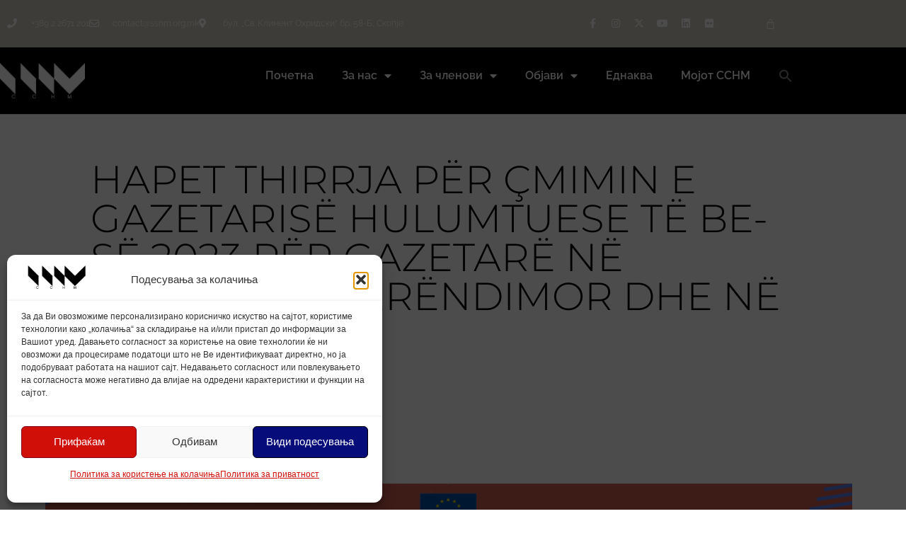

--- FILE ---
content_type: text/html; charset=UTF-8
request_url: https://ssnm.org.mk/konkursi/hapet-thirrja-per-cmimin-e-gazetarise-hulumtuese-te-be-se-2023-per-gazetare-ne-ballkanin-perendimor-dhe-ne-turqi
body_size: 67720
content:
<!doctype html>
<html lang="mk-MK">
<head>
	<meta charset="UTF-8">
	<meta name="viewport" content="width=device-width, initial-scale=1">
	<link rel="profile" href="https://gmpg.org/xfn/11">
	<meta name='robots' content='index, follow, max-image-preview:large, max-snippet:-1, max-video-preview:-1' />

	<!-- This site is optimized with the Yoast SEO plugin v26.7 - https://yoast.com/wordpress/plugins/seo/ -->
	<title>Hapet thirrja për Çmimin e Gazetarisë Hulumtuese të BE-së 2023 për gazetarë në Ballkanin Perëndimor dhe në Turqi &#8211; ССНМ</title><link rel="preload" as="image" href="https://cdn.ssnm.org.mk/wp-content/uploads/2024/12/ssnm-cyr-logo-white.png" imagesrcset="https://cdn.ssnm.org.mk/wp-content/uploads/2024/12/ssnm-cyr-logo-white.png 500w, https://cdn.ssnm.org.mk/wp-content/uploads/2024/12/ssnm-cyr-logo-white-200x82.png 200w"imagesizes="(max-width: 500px) 100vw, 500px" /><link rel="preload" as="image" href="https://cdn.ssnm.org.mk/wp-content/uploads/2023/05/Facebook.png" imagesrcset="https://cdn.ssnm.org.mk/wp-content/uploads/2023/05/Facebook.png 1200w, https://cdn.ssnm.org.mk/wp-content/uploads/2023/05/Facebook-200x105.png 200w, https://cdn.ssnm.org.mk/wp-content/uploads/2023/05/Facebook-420x220.png 420w, https://cdn.ssnm.org.mk/wp-content/uploads/2023/05/Facebook-768x403.png 768w, https://cdn.ssnm.org.mk/wp-content/uploads/2023/05/Facebook-1024x537.png 1024w, https://cdn.ssnm.org.mk/wp-content/uploads/2023/05/Facebook-600x315.png 600w"imagesizes="(max-width: 1200px) 100vw, 1200px" /><link rel="preload" as="image" href="https://cdn.ssnm.org.mk/wp-content/uploads/2023/05/Site-Thumbnail-1-1024x338.png" imagesrcset="https://cdn.ssnm.org.mk/wp-content/uploads/2023/05/Site-Thumbnail-1-1024x338.png 1024w, https://cdn.ssnm.org.mk/wp-content/uploads/2023/05/Site-Thumbnail-1-500x165.png 500w, https://cdn.ssnm.org.mk/wp-content/uploads/2023/05/Site-Thumbnail-1-768x254.png 768w, https://cdn.ssnm.org.mk/wp-content/uploads/2023/05/Site-Thumbnail-1-1536x507.png 1536w, https://cdn.ssnm.org.mk/wp-content/uploads/2023/05/Site-Thumbnail-1-600x198.png 600w, https://cdn.ssnm.org.mk/wp-content/uploads/2023/05/Site-Thumbnail-1.png 1920w"imagesizes="(max-width: 1024px) 100vw, 1024px" /><link rel="preload" as="image" href="https://cdn.ssnm.org.mk/wp-content/uploads/2026/01/redacting-sensitive-information-ar-generative-ai-768x512.jpg" imagesrcset="https://cdn.ssnm.org.mk/wp-content/uploads/2026/01/redacting-sensitive-information-ar-generative-ai-768x512.jpg 768w, https://cdn.ssnm.org.mk/wp-content/uploads/2026/01/redacting-sensitive-information-ar-generative-ai-330x220.jpg 330w, https://cdn.ssnm.org.mk/wp-content/uploads/2026/01/redacting-sensitive-information-ar-generative-ai-1024x683.jpg 1024w, https://cdn.ssnm.org.mk/wp-content/uploads/2026/01/redacting-sensitive-information-ar-generative-ai-1536x1024.jpg 1536w, https://cdn.ssnm.org.mk/wp-content/uploads/2026/01/redacting-sensitive-information-ar-generative-ai-200x133.jpg 200w, https://cdn.ssnm.org.mk/wp-content/uploads/2026/01/redacting-sensitive-information-ar-generative-ai-600x400.jpg 600w, https://cdn.ssnm.org.mk/wp-content/uploads/2026/01/redacting-sensitive-information-ar-generative-ai.jpg 1920w"imagesizes="(max-width: 768px) 100vw, 768px" /><link rel="preload" as="image" href="https://cdn.ssnm.org.mk/wp-content/uploads/2025/12/1000119772_1-768x346.jpg" imagesrcset="https://cdn.ssnm.org.mk/wp-content/uploads/2025/12/1000119772_1-768x346.jpg 768w, https://cdn.ssnm.org.mk/wp-content/uploads/2025/12/1000119772_1-489x220.jpg 489w, https://cdn.ssnm.org.mk/wp-content/uploads/2025/12/1000119772_1-1024x461.jpg 1024w, https://cdn.ssnm.org.mk/wp-content/uploads/2025/12/1000119772_1-1536x691.jpg 1536w, https://cdn.ssnm.org.mk/wp-content/uploads/2025/12/1000119772_1-200x90.jpg 200w, https://cdn.ssnm.org.mk/wp-content/uploads/2025/12/1000119772_1-600x270.jpg 600w, https://cdn.ssnm.org.mk/wp-content/uploads/2025/12/1000119772_1.jpg 1920w"imagesizes="(max-width: 768px) 100vw, 768px" />
	<link rel="canonical" href="https://ssnm.org.mk/konkursi/hapet-thirrja-per-cmimin-e-gazetarise-hulumtuese-te-be-se-2023-per-gazetare-ne-ballkanin-perendimor-dhe-ne-turqi" />
	<meta property="og:locale" content="mk_MK" />
	<meta property="og:type" content="article" />
	<meta property="og:title" content="Hapet thirrja për Çmimin e Gazetarisë Hulumtuese të BE-së 2023 për gazetarë në Ballkanin Perëndimor dhe në Turqi &#8211; ССНМ" />
	<meta property="og:description" content="Çmimi i BE-së për Gazetarinë Hulumtuese 2023, pjesë e projektit &#8220;Forcimi i gazetarisë cilësore në Ballkanin Perëndimor dhe Turqi II&#8221;, tani po pranon aplikime. Çmimi synon të njohë dhe promovojë arritjet e jashtëzakonshme në gazetarinë hulumtuese, si dhe të përmirësojë dukshmërinë e gazetarisë cilësore në Ballkanin Perëndimor dhe Turqi. Çmimi vlerëson tregimet më të mira [&hellip;]" />
	<meta property="og:url" content="https://ssnm.org.mk/konkursi/hapet-thirrja-per-cmimin-e-gazetarise-hulumtuese-te-be-se-2023-per-gazetare-ne-ballkanin-perendimor-dhe-ne-turqi" />
	<meta property="og:site_name" content="ССНМ" />
	<meta property="article:publisher" content="https://www.facebook.com/ssnmonline" />
	<meta property="article:published_time" content="2023-05-08T12:03:19+00:00" />
	<meta property="article:modified_time" content="2023-05-08T12:18:34+00:00" />
	<meta property="og:image" content="https://cdn.ssnm.org.mk/wp-content/uploads/2023/05/Facebook.png" />
	<meta property="og:image:width" content="1200" />
	<meta property="og:image:height" content="629" />
	<meta property="og:image:type" content="image/png" />
	<meta name="author" content="ССНМ" />
	<meta name="twitter:card" content="summary_large_image" />
	<meta name="twitter:creator" content="@ssnmonline" />
	<meta name="twitter:site" content="@ssnmonline" />
	<script type="application/ld+json" class="yoast-schema-graph">{"@context":"https://schema.org","@graph":[{"@type":"Article","@id":"https://ssnm.org.mk/konkursi/hapet-thirrja-per-cmimin-e-gazetarise-hulumtuese-te-be-se-2023-per-gazetare-ne-ballkanin-perendimor-dhe-ne-turqi#article","isPartOf":{"@id":"https://ssnm.org.mk/konkursi/hapet-thirrja-per-cmimin-e-gazetarise-hulumtuese-te-be-se-2023-per-gazetare-ne-ballkanin-perendimor-dhe-ne-turqi"},"author":{"name":"ССНМ","@id":"https://ssnm.org.mk/#/schema/person/fbd525cef939bc82f7abd8f217bae103"},"headline":"Hapet thirrja për Çmimin e Gazetarisë Hulumtuese të BE-së 2023 për gazetarë në Ballkanin Perëndimor dhe në Turqi","datePublished":"2023-05-08T12:03:19+00:00","dateModified":"2023-05-08T12:18:34+00:00","mainEntityOfPage":{"@id":"https://ssnm.org.mk/konkursi/hapet-thirrja-per-cmimin-e-gazetarise-hulumtuese-te-be-se-2023-per-gazetare-ne-ballkanin-perendimor-dhe-ne-turqi"},"wordCount":450,"publisher":{"@id":"https://ssnm.org.mk/#organization"},"image":{"@id":"https://ssnm.org.mk/konkursi/hapet-thirrja-per-cmimin-e-gazetarise-hulumtuese-te-be-se-2023-per-gazetare-ne-ballkanin-perendimor-dhe-ne-turqi#primaryimage"},"thumbnailUrl":"https://cdn.ssnm.org.mk/wp-content/uploads/2023/05/Facebook.png","articleSection":["Конкурси"],"inLanguage":"mk-MK"},{"@type":"WebPage","@id":"https://ssnm.org.mk/konkursi/hapet-thirrja-per-cmimin-e-gazetarise-hulumtuese-te-be-se-2023-per-gazetare-ne-ballkanin-perendimor-dhe-ne-turqi","url":"https://ssnm.org.mk/konkursi/hapet-thirrja-per-cmimin-e-gazetarise-hulumtuese-te-be-se-2023-per-gazetare-ne-ballkanin-perendimor-dhe-ne-turqi","name":"Hapet thirrja për Çmimin e Gazetarisë Hulumtuese të BE-së 2023 për gazetarë në Ballkanin Perëndimor dhe në Turqi &#8211; ССНМ","isPartOf":{"@id":"https://ssnm.org.mk/#website"},"primaryImageOfPage":{"@id":"https://ssnm.org.mk/konkursi/hapet-thirrja-per-cmimin-e-gazetarise-hulumtuese-te-be-se-2023-per-gazetare-ne-ballkanin-perendimor-dhe-ne-turqi#primaryimage"},"image":{"@id":"https://ssnm.org.mk/konkursi/hapet-thirrja-per-cmimin-e-gazetarise-hulumtuese-te-be-se-2023-per-gazetare-ne-ballkanin-perendimor-dhe-ne-turqi#primaryimage"},"thumbnailUrl":"https://cdn.ssnm.org.mk/wp-content/uploads/2023/05/Facebook.png","datePublished":"2023-05-08T12:03:19+00:00","dateModified":"2023-05-08T12:18:34+00:00","breadcrumb":{"@id":"https://ssnm.org.mk/konkursi/hapet-thirrja-per-cmimin-e-gazetarise-hulumtuese-te-be-se-2023-per-gazetare-ne-ballkanin-perendimor-dhe-ne-turqi#breadcrumb"},"inLanguage":"mk-MK","potentialAction":[{"@type":"ReadAction","target":["https://ssnm.org.mk/konkursi/hapet-thirrja-per-cmimin-e-gazetarise-hulumtuese-te-be-se-2023-per-gazetare-ne-ballkanin-perendimor-dhe-ne-turqi"]}]},{"@type":"ImageObject","inLanguage":"mk-MK","@id":"https://ssnm.org.mk/konkursi/hapet-thirrja-per-cmimin-e-gazetarise-hulumtuese-te-be-se-2023-per-gazetare-ne-ballkanin-perendimor-dhe-ne-turqi#primaryimage","url":"https://cdn.ssnm.org.mk/wp-content/uploads/2023/05/Facebook.png","contentUrl":"https://cdn.ssnm.org.mk/wp-content/uploads/2023/05/Facebook.png","width":1200,"height":629},{"@type":"BreadcrumbList","@id":"https://ssnm.org.mk/konkursi/hapet-thirrja-per-cmimin-e-gazetarise-hulumtuese-te-be-se-2023-per-gazetare-ne-ballkanin-perendimor-dhe-ne-turqi#breadcrumb","itemListElement":[{"@type":"ListItem","position":1,"name":"Почетна","item":"https://ssnm.org.mk/"},{"@type":"ListItem","position":2,"name":"Hapet thirrja për Çmimin e Gazetarisë Hulumtuese të BE-së 2023 për gazetarë në Ballkanin Perëndimor dhe në Turqi"}]},{"@type":"WebSite","@id":"https://ssnm.org.mk/#website","url":"https://ssnm.org.mk/","name":"ССНМ","description":"Самостоен синдикат на новинари и медиумски работници","publisher":{"@id":"https://ssnm.org.mk/#organization"},"potentialAction":[{"@type":"SearchAction","target":{"@type":"EntryPoint","urlTemplate":"https://ssnm.org.mk/?s={search_term_string}"},"query-input":{"@type":"PropertyValueSpecification","valueRequired":true,"valueName":"search_term_string"}}],"inLanguage":"mk-MK"},{"@type":"Organization","@id":"https://ssnm.org.mk/#organization","name":"Самостоен синдикат на новинари и медиумски работници","alternateName":"ССНМ","url":"https://ssnm.org.mk/","logo":{"@type":"ImageObject","inLanguage":"mk-MK","@id":"https://ssnm.org.mk/#/schema/logo/image/","url":"https://cdn.ssnm.org.mk/wp-content/uploads/2024/12/ssnm-cyr-logo-black.png","contentUrl":"https://cdn.ssnm.org.mk/wp-content/uploads/2024/12/ssnm-cyr-logo-black.png","width":500,"height":206,"caption":"Самостоен синдикат на новинари и медиумски работници"},"image":{"@id":"https://ssnm.org.mk/#/schema/logo/image/"},"sameAs":["https://www.facebook.com/ssnmonline","https://x.com/ssnmonline","https://www.instagram.com/ssnmonline","https://www.youtube.com/@ssnmonline","https://www.linkedin.com/company/ssnmonline"]},{"@type":"Person","@id":"https://ssnm.org.mk/#/schema/person/fbd525cef939bc82f7abd8f217bae103","name":"ССНМ","image":{"@type":"ImageObject","inLanguage":"mk-MK","@id":"https://ssnm.org.mk/#/schema/person/image/","url":"https://secure.gravatar.com/avatar/480b1fda8a8ca4b3db31f9305c866c32d2ee5eedbd89f90224da320e2079bad1?s=96&d=mm&r=g","contentUrl":"https://secure.gravatar.com/avatar/480b1fda8a8ca4b3db31f9305c866c32d2ee5eedbd89f90224da320e2079bad1?s=96&d=mm&r=g","caption":"ССНМ"}}]}</script>
	<!-- / Yoast SEO plugin. -->


<link rel='preconnect' href='https://cdn.ssnm.org.mk' />
<link rel='preconnect' href='https://fonts.bunny.net' />
<link rel="alternate" title="oEmbed (JSON)" type="application/json+oembed" href="https://ssnm.org.mk/wp-json/oembed/1.0/embed?url=https%3A%2F%2Fssnm.org.mk%2Fkonkursi%2Fhapet-thirrja-per-cmimin-e-gazetarise-hulumtuese-te-be-se-2023-per-gazetare-ne-ballkanin-perendimor-dhe-ne-turqi" />
<link rel="alternate" title="oEmbed (XML)" type="text/xml+oembed" href="https://ssnm.org.mk/wp-json/oembed/1.0/embed?url=https%3A%2F%2Fssnm.org.mk%2Fkonkursi%2Fhapet-thirrja-per-cmimin-e-gazetarise-hulumtuese-te-be-se-2023-per-gazetare-ne-ballkanin-perendimor-dhe-ne-turqi&#038;format=xml" />
<style id='wp-img-auto-sizes-contain-inline-css'>
img:is([sizes=auto i],[sizes^="auto," i]){contain-intrinsic-size:3000px 1500px}
/*# sourceURL=wp-img-auto-sizes-contain-inline-css */
</style>
<link rel='stylesheet' id='wp-block-library-css' href='https://cdn.ssnm.org.mk/wp-includes/css/dist/block-library/style.min.css?ver=489a24cb86259997c41aab4ba1c1e615' media='all' />
<style id='wp-block-library-inline-css'>
/* ABS styles start: */
:root{--wp--custom--abs--overlap-value:100px;--wp--custom--abs--overlap-inline-value:min(10vw, 100px);--wp--custom--abs--overlap-gradient-value:100px;--wp--custom--abs--shadow-blur:1em;--wp--custom--abs--shadow-opacity:.15;--wp--custom--abs--pull:calc(-1 * var(--wp--custom--abs--overlap-value));--wp--custom--abs--drop-shadow:0 calc(var(--wp--custom--abs--shadow-blur) / 10) var(--wp--custom--abs--shadow-blur) rgba(0,0,0,var(--wp--custom--abs--shadow-opacity));--wp--custom--abs--inner-shadow:inset 0 calc(1.5 * var(--wp--custom--abs--shadow-blur) / 10) calc(1.5 * var(--wp--custom--abs--shadow-blur)) rgba(0,0,0,calc(1.33 * var(--wp--custom--abs--shadow-opacity)))}.wp-block-column:only-child{margin-left:auto;margin-right:auto}.wp-block-media-text__content{position:relative;z-index:1}[class*=-overlap-above]{position:relative;margin-top:var(--wp--custom--abs--pull)!important;margin-bottom:0!important;z-index:10}[class*=-overlap-below]{position:relative;margin-top:0!important;margin-bottom:var(--wp--custom--abs--pull)!important;z-index:10}[class*=-overlap-below]+[class]{z-index:0}
.is-style-abs-screen-reader-text{clip:rect(1px,1px,1px,1px);-webkit-clip-path:inset(50%);clip-path:inset(50%);position:absolute!important;width:1px;height:1px;line-height:1px;overflow:hidden;word-wrap:normal!important}
.is-style-abs-alignleft.wp-block-column:only-child{margin-left:0!important;margin-right:auto!important}
.is-style-abs-alignright.wp-block-column:only-child{margin-left:auto!important;margin-right:0!important}
.is-style-abs-caption-below figure figcaption{position:relative!important;max-height:none!important;bottom:auto!important;padding:1em!important;margin:0 0 1em!important;font-size:inherit!important;line-height:1.618!important;background:transparent!important;color:inherit!important;overflow:visible!important;-webkit-backdrop-filter:none!important;backdrop-filter:none!important;z-index:1}.is-style-abs-caption-below figure figcaption:before{content:"";position:absolute;left:0;right:0;top:0;bottom:0;background-color:currentColor;border-radius:inherit;opacity:var(--pseudo_background_opacity,0.05);z-index:-1}.is-style-abs-caption-below figure figcaption a{color:inherit!important}.is-style-abs-caption-below figcaption>.wp-block-group{margin-top:-1em;margin-bottom:-1em}
@supports ((-webkit-mask-image:url("")) or (mask-image:url(""))){.is-style-abs-paint-brush>.components-resizable-box__container>img,.is-style-abs-paint-brush>.wp-block-media-text__media img,.is-style-abs-paint-brush>img{-webkit-mask-image:url("data:image/svg+xml;utf8,%3Csvg xmlns%3D%22http%3A%2F%2Fwww.w3.org%2F2000%2Fsvg%22 viewBox%3D%220 0 600 600%22%3E%3Cpath d%3D%22M146 573c0-11 0-8 0 0zm64 10c-12 20-25-36-37-5-3-26-8 13-16-9-7 18-22 7-36 13-2 17-7-53-20-22-7 9-3-37-18-45-10-4-14-12-24-2-8-10-12-20-16-19-9-35-28 43-24 6 3-29 0-75-2-93 1 12-14 51-14 18-10-73 9-146 17-218 4-38 22-74 39-106-8-14-46-43-8-28-37-16 49 12 10-8-35-13 36 4 5-14 4-1-43-25-16-19 17-3 41-5 55-3-21-13 27-11 37-7 38 5 77 1 115 7 15 4 47 10 52 5-15 0-22-8-3-5 30 2 61 4 87-15 11-7 15-11 15 3 13 2 13-14 19 3 12 1 8 42 15 18 0-43 27 12 24 30 19 31 32 68 32 105 3 31 9-29 1-38 0-11-23-50-4-44 13 10 3 54 19 48-1-9 11 40 14 9 1-19-16-58-10-66 16 36 16 78 9 116-1 22 17 18 11-1 0-13 7-55 6-20 3 28-21 72-1 89 17 0 10 31 20 37 19 24-15 55-35 74-16 23-75 19-64 54 37-2 74-7 110 6 39 12-25 0-25 15 13 4 28-5 17 10 8 17-41 31-40 40 21-4-7 9 13 4-15 10-63 14-90 21-34 2 16 50-9 38-8-19-23-9-23 0-7-3-36-14-22 4-8-12-52-15-32 2-20-21-53-13-78-21-23 4-51 13-66 16-3 6-10 45-9 17Z%22%2F%3E%3C%2Fsvg%3E");mask-image:url("data:image/svg+xml;utf8,%3Csvg xmlns%3D%22http%3A%2F%2Fwww.w3.org%2F2000%2Fsvg%22 viewBox%3D%220 0 600 600%22%3E%3Cpath d%3D%22M146 573c0-11 0-8 0 0zm64 10c-12 20-25-36-37-5-3-26-8 13-16-9-7 18-22 7-36 13-2 17-7-53-20-22-7 9-3-37-18-45-10-4-14-12-24-2-8-10-12-20-16-19-9-35-28 43-24 6 3-29 0-75-2-93 1 12-14 51-14 18-10-73 9-146 17-218 4-38 22-74 39-106-8-14-46-43-8-28-37-16 49 12 10-8-35-13 36 4 5-14 4-1-43-25-16-19 17-3 41-5 55-3-21-13 27-11 37-7 38 5 77 1 115 7 15 4 47 10 52 5-15 0-22-8-3-5 30 2 61 4 87-15 11-7 15-11 15 3 13 2 13-14 19 3 12 1 8 42 15 18 0-43 27 12 24 30 19 31 32 68 32 105 3 31 9-29 1-38 0-11-23-50-4-44 13 10 3 54 19 48-1-9 11 40 14 9 1-19-16-58-10-66 16 36 16 78 9 116-1 22 17 18 11-1 0-13 7-55 6-20 3 28-21 72-1 89 17 0 10 31 20 37 19 24-15 55-35 74-16 23-75 19-64 54 37-2 74-7 110 6 39 12-25 0-25 15 13 4 28-5 17 10 8 17-41 31-40 40 21-4-7 9 13 4-15 10-63 14-90 21-34 2 16 50-9 38-8-19-23-9-23 0-7-3-36-14-22 4-8-12-52-15-32 2-20-21-53-13-78-21-23 4-51 13-66 16-3 6-10 45-9 17Z%22%2F%3E%3C%2Fsvg%3E");-webkit-mask-position:center;mask-position:center;-webkit-mask-size:100% 100%;mask-size:100% 100%;-webkit-mask-repeat:no-repeat;mask-repeat:no-repeat;aspect-ratio:600/600;-o-object-fit:cover;object-fit:cover}}
@supports ((-webkit-mask-image:url("")) or (mask-image:url(""))){.is-style-abs-flower>.components-resizable-box__container>img,.is-style-abs-flower>.wp-block-media-text__media img,.is-style-abs-flower>img{-webkit-mask-image:url("data:image/svg+xml;utf8,%3Csvg xmlns%3D%22http%3A%2F%2Fwww.w3.org%2F2000%2Fsvg%22 width%3D%22250%22 height%3D%22250%22%3E%3Cpath d%3D%22M148 70c7-12 18-27 25-33 11-12 29-12 40 0 12 11 11 29 0 40-6 7-21 18-33 25-49 55-89 31-32-32Zm32 32c14-3 32-6 41-6a29 29 0 0 1 0 58c-9 0-27-3-41-6-110-4-84-49 0-46Zm-32 78c3 14 6 32 6 41a29 29 0 0 1-58 0c0-9 3-27 6-41 13-106 54-63 46 0ZM102 70c-3-14-6-32-6-41a29 29 0 0 1 58 0c0 9-3 27-6 41-1 95-46 53-46 0Zm-65 7a29 29 0 0 1 0-40c11-12 29-12 40 0 7 6 18 21 25 33 27 23 32 87-32 32 55 2 20 47 0 46-14 3-32 6-41 6a29 29 0 0 1 0-58c9 0 27 3 41 6-12-7-27-18-33-25Zm143 71c12 7 27 18 33 25 12 11 12 29 0 40a29 29 0 0 1-40 0c-7-6-18-21-25-33-61-61-33-98 32-32Zm-78 32c-7 12-18 27-25 33a29 29 0 0 1-40 0 29 29 0 0 1 0-40c6-7 21-18 33-25 52-79 72-27 32 32Z%22 opacity%3D%22.9%22%2F%3E%3C%2Fsvg%3E");mask-image:url("data:image/svg+xml;utf8,%3Csvg xmlns%3D%22http%3A%2F%2Fwww.w3.org%2F2000%2Fsvg%22 width%3D%22250%22 height%3D%22250%22%3E%3Cpath d%3D%22M148 70c7-12 18-27 25-33 11-12 29-12 40 0 12 11 11 29 0 40-6 7-21 18-33 25-49 55-89 31-32-32Zm32 32c14-3 32-6 41-6a29 29 0 0 1 0 58c-9 0-27-3-41-6-110-4-84-49 0-46Zm-32 78c3 14 6 32 6 41a29 29 0 0 1-58 0c0-9 3-27 6-41 13-106 54-63 46 0ZM102 70c-3-14-6-32-6-41a29 29 0 0 1 58 0c0 9-3 27-6 41-1 95-46 53-46 0Zm-65 7a29 29 0 0 1 0-40c11-12 29-12 40 0 7 6 18 21 25 33 27 23 32 87-32 32 55 2 20 47 0 46-14 3-32 6-41 6a29 29 0 0 1 0-58c9 0 27 3 41 6-12-7-27-18-33-25Zm143 71c12 7 27 18 33 25 12 11 12 29 0 40a29 29 0 0 1-40 0c-7-6-18-21-25-33-61-61-33-98 32-32Zm-78 32c-7 12-18 27-25 33a29 29 0 0 1-40 0 29 29 0 0 1 0-40c6-7 21-18 33-25 52-79 72-27 32 32Z%22 opacity%3D%22.9%22%2F%3E%3C%2Fsvg%3E");-webkit-mask-position:center;mask-position:center;-webkit-mask-size:contain;mask-size:contain;-webkit-mask-repeat:no-repeat;mask-repeat:no-repeat;aspect-ratio:1;-o-object-fit:cover;object-fit:cover}}
@supports ((-webkit-mask-image:url("")) or (mask-image:url(""))){.is-style-abs-oval>.components-resizable-box__container>img,.is-style-abs-oval>.wp-block-media-text__media img,.is-style-abs-oval>img{-webkit-mask-image:url("data:image/svg+xml;utf8,%3Csvg xmlns%3D%22http%3A%2F%2Fwww.w3.org%2F2000%2Fsvg%22 xmlns%3Abx%3D%22https%3A%2F%2Fboxy-svg.com%22 viewBox%3D%220 0 250 192%22%3E%3Cellipse bx%3Aorigin%3D%220.266485 -0.737802%22 cx%3D%22128.3%22 cy%3D%22151.7%22 rx%3D%22125%22 ry%3D%2290%22 transform%3D%22rotate%28-17 -60 135%29%22%2F%3E%3C%2Fsvg%3E");mask-image:url("data:image/svg+xml;utf8,%3Csvg xmlns%3D%22http%3A%2F%2Fwww.w3.org%2F2000%2Fsvg%22 xmlns%3Abx%3D%22https%3A%2F%2Fboxy-svg.com%22 viewBox%3D%220 0 250 192%22%3E%3Cellipse bx%3Aorigin%3D%220.266485 -0.737802%22 cx%3D%22128.3%22 cy%3D%22151.7%22 rx%3D%22125%22 ry%3D%2290%22 transform%3D%22rotate%28-17 -60 135%29%22%2F%3E%3C%2Fsvg%3E");-webkit-mask-position:center;mask-position:center;-webkit-mask-size:100% 100%;mask-size:100% 100%;-webkit-mask-repeat:no-repeat;mask-repeat:no-repeat;aspect-ratio:250/192;-o-object-fit:cover;object-fit:cover}}
@supports ((-webkit-mask-image:url("")) or (mask-image:url(""))){.is-style-abs-blob>.components-resizable-box__container>img,.is-style-abs-blob>.wp-block-media-text__media img,.is-style-abs-blob>img{-webkit-mask-image:url("data:image/svg+xml;utf8,%3Csvg xmlns%3D%22http%3A%2F%2Fwww.w3.org%2F2000%2Fsvg%22 xmlns%3Abx%3D%22https%3A%2F%2Fboxy-svg.com%22 viewBox%3D%220 0 250 250%22%3E%3Cpath d%3D%22M64 54c63-18 35-26 65-45 15-11 59-15 84 5 25 19 25 47 22 66-3 20-9 24 6 40 16 16 9 44-6 57-23 20-39 11-50 24s-9 27-30 41c-19 13-49 13-69-18-19-30-2-37-54-47C-26 165 1 71 64 54Z%22%2F%3E%3C%2Fsvg%3E");mask-image:url("data:image/svg+xml;utf8,%3Csvg xmlns%3D%22http%3A%2F%2Fwww.w3.org%2F2000%2Fsvg%22 xmlns%3Abx%3D%22https%3A%2F%2Fboxy-svg.com%22 viewBox%3D%220 0 250 250%22%3E%3Cpath d%3D%22M64 54c63-18 35-26 65-45 15-11 59-15 84 5 25 19 25 47 22 66-3 20-9 24 6 40 16 16 9 44-6 57-23 20-39 11-50 24s-9 27-30 41c-19 13-49 13-69-18-19-30-2-37-54-47C-26 165 1 71 64 54Z%22%2F%3E%3C%2Fsvg%3E");-webkit-mask-position:center;mask-position:center;-webkit-mask-size:100% 100%;mask-size:100% 100%;-webkit-mask-repeat:no-repeat;mask-repeat:no-repeat;aspect-ratio:250/250;-o-object-fit:cover;object-fit:cover}}
.is-style-abs-inset-shadow:before{content:"";position:absolute;inset:0;z-index:2;-webkit-box-shadow:var(--wp--custom--abs--inner-shadow);box-shadow:var(--wp--custom--abs--inner-shadow)}.is-style-abs-inset-shadow .wp-block-cover__inner-container{z-index:3}
.is-style-abs-flip-horizontally img{-webkit-transform:scaleX(-1);-ms-transform:scaleX(-1);transform:scaleX(-1)}
.is-style-abs-flip-vertically img{-webkit-transform:scaleY(-1);-ms-transform:scaleY(-1);transform:scaleY(-1)}
.is-style-abs-border-inner{margin-left:0;margin-right:0;list-style-position:inside}.is-style-abs-border-inner:not(.has-background){padding:0!important}.is-style-abs-border-inner li{padding-top:0.618em;padding-bottom:0.618em;margin:0;border-bottom:1px solid;border-color:inherit}.is-style-abs-border-inner li:last-child{border-bottom:0}.is-style-abs-border-inner li li:first-child{margin-top:0.618em;border-top:1px solid;border-color:inherit}.is-style-abs-border-inner li li:last-child{margin-bottom:-0.618em}.is-style-abs-border-inner li>a:not(:hover):not(:focus){text-decoration:none}ul.is-style-abs-border-inner,ul.is-style-abs-border-inner ul{list-style:none}.is-style-abs-border-inner.wp-block-latest-posts>li{padding-top:1.618em;padding-bottom:1.618em;margin-top:0!important;margin-bottom:0!important}.is-style-abs-border-inner.wp-block-latest-posts.is-grid>li:last-child{border-bottom:1px solid;border-color:inherit}
.is-style-abs-inline{display:-webkit-box;display:-ms-flexbox;display:flex;-ms-flex-wrap:wrap;flex-wrap:wrap;gap:0.25em 1.25em;padding-inline:0!important;margin-inline:auto;list-style:none!important}.is-style-abs-inline li{margin:0!important}
.wp-block-media-text.is-style-abs-media-on-top{display:block}.wp-block-media-text.is-style-abs-media-on-top>.wp-block-media-text__media img{width:auto;max-width:100%;height:auto;-o-object-fit:fill;object-fit:fill}.wp-block-media-text.is-style-abs-media-on-top>.wp-block-media-text__content{padding:1.618em 0 0!important}.wp-block-media-text.is-style-abs-media-on-top>.wp-block-media-text__content>:first-child{margin-top:0}.wp-block-media-text.is-style-abs-media-on-top.has-background>.wp-block-media-text__content{padding:1.618em 10%!important}.wp-block-media-text.is-style-abs-media-on-top.is-image-fill>.wp-block-media-text__media,.wp-block-media-text.is-style-abs-media-on-top.is-image-fill>.wp-block-media-text__media>a{min-height:38.2vh}.wp-block-media-text.is-style-abs-media-on-top.is-vertically-aligned-center>.wp-block-media-text__media{text-align:center}.wp-block-media-text.is-style-abs-media-on-top.is-vertically-aligned-bottom>.wp-block-media-text__media{text-align:right}.wp-block-media-text.is-style-abs-media-on-top.has-background[class*=is-vertically-aligned-]>.wp-block-media-text__media{padding:1.618em 10%;padding-bottom:0}
@supports ((-webkit-mask-image:url("")) or (mask-image:url(""))){@media (max-width:600px){.is-style-abs-gradient>.wp-block-media-text__media{-webkit-mask-image:-webkit-gradient(linear,left bottom,left top,from(rgba(0,0,0,0)),to(#000));-webkit-mask-image:linear-gradient(to top,rgba(0,0,0,0),#000 var(--wp--custom--abs--overlap-gradient-value));mask-image:-webkit-gradient(linear,left bottom,left top,from(rgba(0,0,0,0)),to(#000));mask-image:linear-gradient(to top,rgba(0,0,0,0),#000 var(--wp--custom--abs--overlap-gradient-value))}}@media (min-width:601px){.is-style-abs-gradient>.wp-block-media-text__content{position:relative;width:auto}.is-style-abs-gradient:not(.has-media-on-the-right)>.wp-block-media-text__media{-webkit-mask-image:-webkit-gradient(linear,right top,left top,from(rgba(0,0,0,0)),to(#000));-webkit-mask-image:linear-gradient(to left,rgba(0,0,0,0),#000 var(--wp--custom--abs--overlap-gradient-value));mask-image:-webkit-gradient(linear,right top,left top,from(rgba(0,0,0,0)),to(#000));mask-image:linear-gradient(to left,rgba(0,0,0,0),#000 var(--wp--custom--abs--overlap-gradient-value))}.is-style-abs-gradient:not(.has-media-on-the-right)>.wp-block-media-text__content{margin-left:calc(-1 * var(--wp--custom--abs--overlap-gradient-value));margin-right:0}.is-style-abs-gradient.has-media-on-the-right>.wp-block-media-text__media{-webkit-mask-image:-webkit-gradient(linear,left top,right top,from(rgba(0,0,0,0)),to(#000));-webkit-mask-image:linear-gradient(to right,rgba(0,0,0,0),#000 var(--wp--custom--abs--overlap-gradient-value));mask-image:-webkit-gradient(linear,left top,right top,from(rgba(0,0,0,0)),to(#000));mask-image:linear-gradient(to right,rgba(0,0,0,0),#000 var(--wp--custom--abs--overlap-gradient-value))}.is-style-abs-gradient.has-media-on-the-right>.wp-block-media-text__content{margin-right:calc(-1 * var(--wp--custom--abs--overlap-gradient-value));margin-left:0}}}
@supports ((-webkit-mask-image:url("")) or (mask-image:url(""))){.wp-block-media-text.is-style-abs-wavy>.wp-block-media-text__media{-webkit-mask-size:cover;mask-size:cover;-webkit-mask-repeat:no-repeat;mask-repeat:no-repeat}.wp-block-media-text.is-style-abs-wavy>.wp-block-media-text__media{-webkit-mask-image:url("data:image/svg+xml;utf8,%3Csvg version%3D%221.1%22 viewBox%3D%220 0 1290 400%22 xmlns%3D%22http%3A%2F%2Fwww.w3.org%2F2000%2Fsvg%22%3E%3Cg transform%3D%22matrix%28-1%2C0%2C0%2C1%2C1290%2C0%29%22%3E%3Cpath d%3D%22m1290 400h-1260s30-47.798 30-100-60-147.8-60-200 30-100 30-100h1260z%22%2F%3E%3C%2Fg%3E%3C%2Fsvg%3E");mask-image:url("data:image/svg+xml;utf8,%3Csvg version%3D%221.1%22 viewBox%3D%220 0 1290 400%22 xmlns%3D%22http%3A%2F%2Fwww.w3.org%2F2000%2Fsvg%22%3E%3Cg transform%3D%22matrix%28-1%2C0%2C0%2C1%2C1290%2C0%29%22%3E%3Cpath d%3D%22m1290 400h-1260s30-47.798 30-100-60-147.8-60-200 30-100 30-100h1260z%22%2F%3E%3C%2Fg%3E%3C%2Fsvg%3E");-webkit-mask-position:right center;mask-position:right center}.wp-block-media-text.is-style-abs-wavy.has-media-on-the-right>.wp-block-media-text__media{-webkit-mask-image:url("data:image/svg+xml;utf8,%3Csvg version%3D%221.1%22 viewBox%3D%220 0 1290 400%22 xmlns%3D%22http%3A%2F%2Fwww.w3.org%2F2000%2Fsvg%22%3E%3Cpath d%3D%22m1290 400h-1260s30-47.798 30-100-60-147.8-60-200 30-100 30-100h1260z%22%2F%3E%3C%2Fsvg%3E");mask-image:url("data:image/svg+xml;utf8,%3Csvg version%3D%221.1%22 viewBox%3D%220 0 1290 400%22 xmlns%3D%22http%3A%2F%2Fwww.w3.org%2F2000%2Fsvg%22%3E%3Cpath d%3D%22m1290 400h-1260s30-47.798 30-100-60-147.8-60-200 30-100 30-100h1260z%22%2F%3E%3C%2Fsvg%3E");-webkit-mask-position:left center;mask-position:left center}@media (max-width:600px){.wp-block-media-text.is-style-abs-wavy.has-media-on-the-right>.wp-block-media-text__media,.wp-block-media-text.is-style-abs-wavy>.wp-block-media-text__media{-webkit-mask-image:url("data:image/svg+xml;utf8,%3Csvg width%3D%22400%22 height%3D%221290%22 version%3D%221.1%22 viewBox%3D%220 0 400 1290%22 xmlns%3D%22http%3A%2F%2Fwww.w3.org%2F2000%2Fsvg%22%3E%3Cpath d%3D%22m0 0v1260s47.798-30 100-30 147.8 60 200 60 100-30 100-30v-1260z%22%2F%3E%3C%2Fsvg%3E");mask-image:url("data:image/svg+xml;utf8,%3Csvg width%3D%22400%22 height%3D%221290%22 version%3D%221.1%22 viewBox%3D%220 0 400 1290%22 xmlns%3D%22http%3A%2F%2Fwww.w3.org%2F2000%2Fsvg%22%3E%3Cpath d%3D%22m0 0v1260s47.798-30 100-30 147.8 60 200 60 100-30 100-30v-1260z%22%2F%3E%3C%2Fsvg%3E");-webkit-mask-position:center bottom;mask-position:center bottom}}}
@supports ((-webkit-mask-image:url("")) or (mask-image:url(""))){.wp-block-media-text.is-style-abs-raster>.wp-block-media-text__media{-webkit-mask-repeat:repeat-y;mask-repeat:repeat-y;-webkit-mask-size:800px;mask-size:800px}.wp-block-media-text.is-style-abs-raster>.wp-block-media-text__media{-webkit-mask-image:url("data:image/svg+xml;utf8,%3Csvg version%3D%221.1%22 viewBox%3D%220 0 1200 200%22 xmlns%3D%22http%3A%2F%2Fwww.w3.org%2F2000%2Fsvg%22%3E%3Cpath d%3D%22M 1160 40 L 1160 0 L 0 0 L 0 200 L 1120 200 L 1120 180 L 1140 180 L 1140 200 L 1200 200 L 1200 160 L 1180 160 L 1180 140 L 1200 140 L 1200 120 L 1160 120 L 1160 80 L 1200 80 L 1200 40 L 1160 40 Z M 1120 120 L 1160 120 L 1160 160 L 1120 160 L 1120 120 Z M 1080 160 L 1100 160 L 1100 180 L 1080 180 L 1080 160 Z M 1080 80 L 1120 80 L 1120 120 L 1080 120 L 1080 80 Z M 1100 20 L 1140 20 L 1140 60 L 1100 60 L 1100 20 Z M 1140 60 L 1160 60 L 1160 80 L 1140 80 L 1140 60 Z M 1160 160 L 1180 160 L 1180 180 L 1160 180 L 1160 160 Z%22%2F%3E%3C%2Fsvg%3E");mask-image:url("data:image/svg+xml;utf8,%3Csvg version%3D%221.1%22 viewBox%3D%220 0 1200 200%22 xmlns%3D%22http%3A%2F%2Fwww.w3.org%2F2000%2Fsvg%22%3E%3Cpath d%3D%22M 1160 40 L 1160 0 L 0 0 L 0 200 L 1120 200 L 1120 180 L 1140 180 L 1140 200 L 1200 200 L 1200 160 L 1180 160 L 1180 140 L 1200 140 L 1200 120 L 1160 120 L 1160 80 L 1200 80 L 1200 40 L 1160 40 Z M 1120 120 L 1160 120 L 1160 160 L 1120 160 L 1120 120 Z M 1080 160 L 1100 160 L 1100 180 L 1080 180 L 1080 160 Z M 1080 80 L 1120 80 L 1120 120 L 1080 120 L 1080 80 Z M 1100 20 L 1140 20 L 1140 60 L 1100 60 L 1100 20 Z M 1140 60 L 1160 60 L 1160 80 L 1140 80 L 1140 60 Z M 1160 160 L 1180 160 L 1180 180 L 1160 180 L 1160 160 Z%22%2F%3E%3C%2Fsvg%3E");-webkit-mask-position:right center;mask-position:right center}.wp-block-media-text.is-style-abs-raster.has-media-on-the-right>.wp-block-media-text__media{-webkit-mask-image:url("data:image/svg+xml;utf8,%3Csvg version%3D%221.1%22 viewBox%3D%220 0 1200 200%22 xmlns%3D%22http%3A%2F%2Fwww.w3.org%2F2000%2Fsvg%22%3E%3Cg transform%3D%22matrix%28-1%2C0%2C0%2C1%2C1200%2C0%29%22%3E%3Cpath d%3D%22M 1160 40 L 1160 0 L 0 0 L 0 200 L 1120 200 L 1120 180 L 1140 180 L 1140 200 L 1200 200 L 1200 160 L 1180 160 L 1180 140 L 1200 140 L 1200 120 L 1160 120 L 1160 80 L 1200 80 L 1200 40 L 1160 40 Z M 1120 120 L 1160 120 L 1160 160 L 1120 160 L 1120 120 Z M 1080 160 L 1100 160 L 1100 180 L 1080 180 L 1080 160 Z M 1080 80 L 1120 80 L 1120 120 L 1080 120 L 1080 80 Z M 1100 20 L 1140 20 L 1140 60 L 1100 60 L 1100 20 Z M 1140 60 L 1160 60 L 1160 80 L 1140 80 L 1140 60 Z M 1160 160 L 1180 160 L 1180 180 L 1160 180 L 1160 160 Z%22%2F%3E%3C%2Fg%3E%3C%2Fsvg%3E");mask-image:url("data:image/svg+xml;utf8,%3Csvg version%3D%221.1%22 viewBox%3D%220 0 1200 200%22 xmlns%3D%22http%3A%2F%2Fwww.w3.org%2F2000%2Fsvg%22%3E%3Cg transform%3D%22matrix%28-1%2C0%2C0%2C1%2C1200%2C0%29%22%3E%3Cpath d%3D%22M 1160 40 L 1160 0 L 0 0 L 0 200 L 1120 200 L 1120 180 L 1140 180 L 1140 200 L 1200 200 L 1200 160 L 1180 160 L 1180 140 L 1200 140 L 1200 120 L 1160 120 L 1160 80 L 1200 80 L 1200 40 L 1160 40 Z M 1120 120 L 1160 120 L 1160 160 L 1120 160 L 1120 120 Z M 1080 160 L 1100 160 L 1100 180 L 1080 180 L 1080 160 Z M 1080 80 L 1120 80 L 1120 120 L 1080 120 L 1080 80 Z M 1100 20 L 1140 20 L 1140 60 L 1100 60 L 1100 20 Z M 1140 60 L 1160 60 L 1160 80 L 1140 80 L 1140 60 Z M 1160 160 L 1180 160 L 1180 180 L 1160 180 L 1160 160 Z%22%2F%3E%3C%2Fg%3E%3C%2Fsvg%3E");-webkit-mask-position:left center;mask-position:left center}@media (min-width:1001px){.wp-block-media-text.is-style-abs-raster.alignfull>.wp-block-media-text__media,.wp-block-media-text.is-style-abs-raster.alignwide>.wp-block-media-text__media{-webkit-mask-size:1200px;mask-size:1200px}}@media (min-width:1501px){.wp-block-media-text.is-style-abs-raster.alignfull>.wp-block-media-text__media{-webkit-mask-size:1800px;mask-size:1800px}}}
.is-style-abs-drop-shadow{-webkit-box-shadow:var(--wp--custom--abs--drop-shadow);box-shadow:var(--wp--custom--abs--drop-shadow)}.is-style-abs-drop-shadow.wp-block-image{-webkit-box-shadow:none;box-shadow:none}.is-style-abs-drop-shadow.wp-block-image img{-webkit-box-shadow:var(--wp--custom--abs--drop-shadow);box-shadow:var(--wp--custom--abs--drop-shadow)}
.is-style-abs-curved{border-top-left-radius:60% 3em!important;border-top-right-radius:50% 2em!important;border-bottom-left-radius:50% 3em!important;border-bottom-right-radius:70% 2em!important;overflow:hidden}
.is-style-abs-curved-top{border-top-left-radius:60% 3em!important;border-top-right-radius:50% 2em!important;overflow:hidden}
.is-style-abs-curved-bottom{border-bottom-left-radius:50% 3em!important;border-bottom-right-radius:70% 2em!important;overflow:hidden}
@supports ((-webkit-mask-image:url("")) or (mask-image:url(""))){.is-style-abs-waves:not(.components-placeholder):not(.is-placeholder){-webkit-mask-image:url("data:image/svg+xml;utf8,%3Csvg xmlns%3D%22http%3A%2F%2Fwww.w3.org%2F2000%2Fsvg%22 width%3D%22250%22 height%3D%22250%22%3E%3Cpath d%3D%22M0 12s17 20 38 17C58 26 76 6 93 4s35 19 55 18c19-1 31-18 50-21 21-4 52 18 52 18v219s-17-20-38-17c-20 3-38 23-55 25s-35-19-55-18c-19 1-31 18-50 21-21 4-52-18-52-18V12Z%22%2F%3E%3C%2Fsvg%3E");mask-image:url("data:image/svg+xml;utf8,%3Csvg xmlns%3D%22http%3A%2F%2Fwww.w3.org%2F2000%2Fsvg%22 width%3D%22250%22 height%3D%22250%22%3E%3Cpath d%3D%22M0 12s17 20 38 17C58 26 76 6 93 4s35 19 55 18c19-1 31-18 50-21 21-4 52 18 52 18v219s-17-20-38-17c-20 3-38 23-55 25s-35-19-55-18c-19 1-31 18-50 21-21 4-52-18-52-18V12Z%22%2F%3E%3C%2Fsvg%3E");-webkit-mask-position:center;mask-position:center;-webkit-mask-size:100% 100%;mask-size:100% 100%;-webkit-mask-repeat:no-repeat;mask-repeat:no-repeat}}
@supports ((-webkit-mask-image:url("")) or (mask-image:url(""))){.is-style-abs-waves-top:not(.components-placeholder):not(.is-placeholder){-webkit-mask-image:url("data:image/svg+xml;utf8,%3Csvg xmlns%3D%22http%3A%2F%2Fwww.w3.org%2F2000%2Fsvg%22 width%3D%22250%22 height%3D%221000%22%3E%3Cpath d%3D%22M250 1000H0V7s17 14 38 11C58 15 76 5 93 3s35 12 55 11c19-1 31-10 50-13 21-4 52 11 52 11v988Z%22%2F%3E%3C%2Fsvg%3E");mask-image:url("data:image/svg+xml;utf8,%3Csvg xmlns%3D%22http%3A%2F%2Fwww.w3.org%2F2000%2Fsvg%22 width%3D%22250%22 height%3D%221000%22%3E%3Cpath d%3D%22M250 1000H0V7s17 14 38 11C58 15 76 5 93 3s35 12 55 11c19-1 31-10 50-13 21-4 52 11 52 11v988Z%22%2F%3E%3C%2Fsvg%3E");-webkit-mask-position:top;mask-position:top;-webkit-mask-size:cover;mask-size:cover;-webkit-mask-repeat:no-repeat;mask-repeat:no-repeat}}
@supports ((-webkit-mask-image:url("")) or (mask-image:url(""))){.is-style-abs-waves-bottom:not(.components-placeholder):not(.is-placeholder){-webkit-mask-image:url("data:image/svg+xml;utf8,%3Csvg xmlns%3D%22http%3A%2F%2Fwww.w3.org%2F2000%2Fsvg%22 width%3D%22250%22 height%3D%221000%22%3E%3Cpath d%3D%22M0 0h250v993s-17-14-38-11c-20 3-38 13-55 15s-35-12-55-11c-19 1-31 10-50 13-21 4-52-11-52-11Z%22%2F%3E%3C%2Fsvg%3E");mask-image:url("data:image/svg+xml;utf8,%3Csvg xmlns%3D%22http%3A%2F%2Fwww.w3.org%2F2000%2Fsvg%22 width%3D%22250%22 height%3D%221000%22%3E%3Cpath d%3D%22M0 0h250v993s-17-14-38-11c-20 3-38 13-55 15s-35-12-55-11c-19 1-31 10-50 13-21 4-52-11-52-11Z%22%2F%3E%3C%2Fsvg%3E");-webkit-mask-position:bottom;mask-position:bottom;-webkit-mask-size:cover;mask-size:cover;-webkit-mask-repeat:no-repeat;mask-repeat:no-repeat}}
.is-style-abs-pull-up{position:relative;margin-top:var(--wp--custom--abs--pull)!important;margin-bottom:0!important;z-index:10}
.is-style-abs-pull-down{position:relative;margin-top:0!important;margin-bottom:var(--wp--custom--abs--pull)!important;z-index:10}.is-style-abs-pull-down+[class]{z-index:0}
@media (min-width:880px){.is-style-abs-pull-left{position:relative;margin-left:var(--wp--custom--abs--pull)!important}.is-style-abs-pull-left:not(.wp-block-heading){-webkit-box-shadow:var(--wp--custom--abs--drop-shadow);box-shadow:var(--wp--custom--abs--drop-shadow)}}
@media (min-width:880px){.is-style-abs-pull-right{position:relative;margin-right:var(--wp--custom--abs--pull)!important}.is-style-abs-pull-right:not(.wp-block-heading){-webkit-box-shadow:var(--wp--custom--abs--drop-shadow);box-shadow:var(--wp--custom--abs--drop-shadow)}}
@media (min-width:880px){.is-style-abs-pull-left-right{position:relative;margin-inline:var(--wp--custom--abs--pull)!important;-webkit-box-shadow:var(--wp--custom--abs--drop-shadow);box-shadow:var(--wp--custom--abs--drop-shadow);z-index:5}}
.is-style-abs-bubble-modern{position:relative;border:0!important}.is-style-abs-bubble-modern,.editor-styles-wrapper .is-style-abs-bubble-modern{padding:0;background:none}.is-style-abs-bubble-modern:after,.is-style-abs-bubble-modern:before{display:none}.is-style-abs-bubble-modern p{position:relative;padding-left:6%;padding-right:6%;margin:0!important;border-left:2px solid}.is-style-abs-bubble-modern p+p{padding-top:1em}.is-style-abs-bubble-modern p:first-child{border-top:2px solid;padding-top:6%}.is-style-abs-bubble-modern p:last-of-type{padding-bottom:6%}.is-style-abs-bubble-modern p:last-of-type:after{content:"";position:absolute;width:12%;left:-1px;bottom:0;border-top:2px solid}.is-style-abs-bubble-modern cite{display:block;position:relative;padding-top:0.382rem;padding-left:6%;margin-top:2rem!important}.is-style-abs-bubble-modern cite:after,.is-style-abs-bubble-modern cite:before{content:""!important;position:absolute;height:2rem;left:12%;bottom:calc(100% + 2px);margin-left:-1px;border-left:2px solid}.is-style-abs-bubble-modern cite:after{-webkit-transform:skewX(-45deg);-ms-transform:skewX(-45deg);transform:skewX(-45deg);-webkit-transform-origin:100% 100%;-ms-transform-origin:100% 100%;transform-origin:100% 100%}.rtl .is-style-abs-bubble-modern cite:after{-webkit-transform:skewX(45deg);-ms-transform:skewX(45deg);transform:skewX(45deg);-webkit-transform-origin:0 100%;-ms-transform-origin:0 100%;transform-origin:0 100%}
@media (max-width:880px){.is-style-abs-hidden-on-tablet{display:none}}@media (min-width:600px) and (max-width:880px){.is-style-abs-hidden-on-tablet.wp-block-column~.wp-block-column.wp-block-column.wp-block-column{-webkit-box-flex:1;-ms-flex-positive:1;flex-grow:1;margin-left:0}.is-style-abs-hidden-on-tablet.wp-block-column~.wp-block-column.wp-block-column.wp-block-column:nth-child(odd){margin-left:var(--wp--style--block-gap,2em)}}
@media (max-width:880px){.is-style-abs-stacked-on-tablet:not(.is-not-stacked-on-mobile){display:block}}@media (max-width:880px){.is-style-abs-stacked-on-tablet:not(.is-not-stacked-on-mobile)>:not(:only-child),.is-style-abs-stacked-on-tablet:not(.is-not-stacked-on-mobile)>[class*=wp-block-]:not(:only-child){width:100%;margin-left:auto!important;margin-right:auto!important}}@media (min-width:600px) and (max-width:880px){.wp-block-media-text.is-style-abs-stacked-on-tablet{display:block}.wp-block-media-text.is-style-abs-stacked-on-tablet>.wp-block-media-text__media img{width:auto;max-width:100%;height:auto;-o-object-fit:fill;object-fit:fill}.wp-block-media-text.is-style-abs-stacked-on-tablet>.wp-block-media-text__content{padding:1.618em 0 0!important}.wp-block-media-text.is-style-abs-stacked-on-tablet>.wp-block-media-text__content>:first-child{margin-top:0}.wp-block-media-text.is-style-abs-stacked-on-tablet.has-background>.wp-block-media-text__content{padding:1.618em 10%!important}.wp-block-media-text.is-style-abs-stacked-on-tablet.is-image-fill>.wp-block-media-text__media,.wp-block-media-text.is-style-abs-stacked-on-tablet.is-image-fill>.wp-block-media-text__media>a{min-height:38.2vh}}
.is-style-abs-double-line{border:0!important;border-top:6px double!important;-webkit-mask-image:none!important;mask-image:none!important}body .is-style-abs-double-line{background:none!important}.is-style-abs-double-line:after,.is-style-abs-double-line:before{display:none!important}
@supports ((-webkit-mask-image:url("")) or (mask-image:url(""))){.is-style-abs-zigzag{--hr_height:10px;height:10px!important;border:0!important;-webkit-mask-image:none!important;mask-image:none!important}body .is-style-abs-zigzag{background:none!important}.is-style-abs-zigzag:after,.is-style-abs-zigzag:before{display:none!important}.is-style-abs-zigzag:before{content:""!important;display:block!important;position:relative!important;width:100%!important;height:100%!important;inset:0!important;background:currentColor;border:0!important;-webkit-transform:none!important;-ms-transform:none!important;transform:none!important;vertical-align:top;speak:none;-webkit-mask-image:url("data:image/svg+xml;utf8,%3Csvg xmlns%3D%22http%3A%2F%2Fwww.w3.org%2F2000%2Fsvg%22 viewBox%3D%220 0 8 5%22%3E%3Cpath d%3D%22m0 0 l0 1 l4 4 l4 -4 l0 -1 l-4 4 l-4 -4 z%22 %2F%3E%3C%2Fsvg%3E");mask-image:url("data:image/svg+xml;utf8,%3Csvg xmlns%3D%22http%3A%2F%2Fwww.w3.org%2F2000%2Fsvg%22 viewBox%3D%220 0 8 5%22%3E%3Cpath d%3D%22m0 0 l0 1 l4 4 l4 -4 l0 -1 l-4 4 l-4 -4 z%22 %2F%3E%3C%2Fsvg%3E");-webkit-mask-position:center;mask-position:center}}
.is-style-abs-no-gap-vertical,.is-style-abs-no-gap-vertical>.wp-block-column{margin-top:0!important;margin-bottom:0!important}
.is-style-abs-no-gaps{--wp--style--block-gap:0px;--wp--style--gallery-gap-default:var(--wp--style--block-gap);gap:0!important}.is-style-abs-no-gaps>[class]{margin:0!important}
/* /ABS styles end. */
/*# sourceURL=wp-block-library-inline-css */
</style>
<link rel='stylesheet' id='wc-memberships-blocks-css' href='https://ssnm.org.mk/wp-content/plugins/woocommerce-memberships/assets/css/blocks/wc-memberships-blocks.min.css?ver=1.27.4' media='all' />
<link rel='stylesheet' id='dlp-login-forms-css' href='https://ssnm.org.mk/wp-content/plugins/document-library-pro/assets/css/dlp-login-forms.css?ver=3.0.3' media='all' />
<style id='global-styles-inline-css'>
:root{--wp--preset--aspect-ratio--square: 1;--wp--preset--aspect-ratio--4-3: 4/3;--wp--preset--aspect-ratio--3-4: 3/4;--wp--preset--aspect-ratio--3-2: 3/2;--wp--preset--aspect-ratio--2-3: 2/3;--wp--preset--aspect-ratio--16-9: 16/9;--wp--preset--aspect-ratio--9-16: 9/16;--wp--preset--color--black: #000000;--wp--preset--color--cyan-bluish-gray: #abb8c3;--wp--preset--color--white: #ffffff;--wp--preset--color--pale-pink: #f78da7;--wp--preset--color--vivid-red: #cf2e2e;--wp--preset--color--luminous-vivid-orange: #ff6900;--wp--preset--color--luminous-vivid-amber: #fcb900;--wp--preset--color--light-green-cyan: #7bdcb5;--wp--preset--color--vivid-green-cyan: #00d084;--wp--preset--color--pale-cyan-blue: #8ed1fc;--wp--preset--color--vivid-cyan-blue: #0693e3;--wp--preset--color--vivid-purple: #9b51e0;--wp--preset--gradient--vivid-cyan-blue-to-vivid-purple: linear-gradient(135deg,rgb(6,147,227) 0%,rgb(155,81,224) 100%);--wp--preset--gradient--light-green-cyan-to-vivid-green-cyan: linear-gradient(135deg,rgb(122,220,180) 0%,rgb(0,208,130) 100%);--wp--preset--gradient--luminous-vivid-amber-to-luminous-vivid-orange: linear-gradient(135deg,rgb(252,185,0) 0%,rgb(255,105,0) 100%);--wp--preset--gradient--luminous-vivid-orange-to-vivid-red: linear-gradient(135deg,rgb(255,105,0) 0%,rgb(207,46,46) 100%);--wp--preset--gradient--very-light-gray-to-cyan-bluish-gray: linear-gradient(135deg,rgb(238,238,238) 0%,rgb(169,184,195) 100%);--wp--preset--gradient--cool-to-warm-spectrum: linear-gradient(135deg,rgb(74,234,220) 0%,rgb(151,120,209) 20%,rgb(207,42,186) 40%,rgb(238,44,130) 60%,rgb(251,105,98) 80%,rgb(254,248,76) 100%);--wp--preset--gradient--blush-light-purple: linear-gradient(135deg,rgb(255,206,236) 0%,rgb(152,150,240) 100%);--wp--preset--gradient--blush-bordeaux: linear-gradient(135deg,rgb(254,205,165) 0%,rgb(254,45,45) 50%,rgb(107,0,62) 100%);--wp--preset--gradient--luminous-dusk: linear-gradient(135deg,rgb(255,203,112) 0%,rgb(199,81,192) 50%,rgb(65,88,208) 100%);--wp--preset--gradient--pale-ocean: linear-gradient(135deg,rgb(255,245,203) 0%,rgb(182,227,212) 50%,rgb(51,167,181) 100%);--wp--preset--gradient--electric-grass: linear-gradient(135deg,rgb(202,248,128) 0%,rgb(113,206,126) 100%);--wp--preset--gradient--midnight: linear-gradient(135deg,rgb(2,3,129) 0%,rgb(40,116,252) 100%);--wp--preset--font-size--small: 13px;--wp--preset--font-size--medium: 20px;--wp--preset--font-size--large: 36px;--wp--preset--font-size--x-large: 42px;--wp--preset--spacing--20: 0.44rem;--wp--preset--spacing--30: 0.67rem;--wp--preset--spacing--40: 1rem;--wp--preset--spacing--50: 1.5rem;--wp--preset--spacing--60: 2.25rem;--wp--preset--spacing--70: 3.38rem;--wp--preset--spacing--80: 5.06rem;--wp--preset--shadow--natural: 6px 6px 9px rgba(0, 0, 0, 0.2);--wp--preset--shadow--deep: 12px 12px 50px rgba(0, 0, 0, 0.4);--wp--preset--shadow--sharp: 6px 6px 0px rgba(0, 0, 0, 0.2);--wp--preset--shadow--outlined: 6px 6px 0px -3px rgb(255, 255, 255), 6px 6px rgb(0, 0, 0);--wp--preset--shadow--crisp: 6px 6px 0px rgb(0, 0, 0);}:root { --wp--style--global--content-size: 800px;--wp--style--global--wide-size: 1200px; }:where(body) { margin: 0; }.wp-site-blocks > .alignleft { float: left; margin-right: 2em; }.wp-site-blocks > .alignright { float: right; margin-left: 2em; }.wp-site-blocks > .aligncenter { justify-content: center; margin-left: auto; margin-right: auto; }:where(.wp-site-blocks) > * { margin-block-start: 24px; margin-block-end: 0; }:where(.wp-site-blocks) > :first-child { margin-block-start: 0; }:where(.wp-site-blocks) > :last-child { margin-block-end: 0; }:root { --wp--style--block-gap: 24px; }:root :where(.is-layout-flow) > :first-child{margin-block-start: 0;}:root :where(.is-layout-flow) > :last-child{margin-block-end: 0;}:root :where(.is-layout-flow) > *{margin-block-start: 24px;margin-block-end: 0;}:root :where(.is-layout-constrained) > :first-child{margin-block-start: 0;}:root :where(.is-layout-constrained) > :last-child{margin-block-end: 0;}:root :where(.is-layout-constrained) > *{margin-block-start: 24px;margin-block-end: 0;}:root :where(.is-layout-flex){gap: 24px;}:root :where(.is-layout-grid){gap: 24px;}.is-layout-flow > .alignleft{float: left;margin-inline-start: 0;margin-inline-end: 2em;}.is-layout-flow > .alignright{float: right;margin-inline-start: 2em;margin-inline-end: 0;}.is-layout-flow > .aligncenter{margin-left: auto !important;margin-right: auto !important;}.is-layout-constrained > .alignleft{float: left;margin-inline-start: 0;margin-inline-end: 2em;}.is-layout-constrained > .alignright{float: right;margin-inline-start: 2em;margin-inline-end: 0;}.is-layout-constrained > .aligncenter{margin-left: auto !important;margin-right: auto !important;}.is-layout-constrained > :where(:not(.alignleft):not(.alignright):not(.alignfull)){max-width: var(--wp--style--global--content-size);margin-left: auto !important;margin-right: auto !important;}.is-layout-constrained > .alignwide{max-width: var(--wp--style--global--wide-size);}body .is-layout-flex{display: flex;}.is-layout-flex{flex-wrap: wrap;align-items: center;}.is-layout-flex > :is(*, div){margin: 0;}body .is-layout-grid{display: grid;}.is-layout-grid > :is(*, div){margin: 0;}body{padding-top: 0px;padding-right: 0px;padding-bottom: 0px;padding-left: 0px;}a:where(:not(.wp-element-button)){text-decoration: underline;}:root :where(.wp-element-button, .wp-block-button__link){background-color: #32373c;border-width: 0;color: #fff;font-family: inherit;font-size: inherit;font-style: inherit;font-weight: inherit;letter-spacing: inherit;line-height: inherit;padding-top: calc(0.667em + 2px);padding-right: calc(1.333em + 2px);padding-bottom: calc(0.667em + 2px);padding-left: calc(1.333em + 2px);text-decoration: none;text-transform: inherit;}.has-black-color{color: var(--wp--preset--color--black) !important;}.has-cyan-bluish-gray-color{color: var(--wp--preset--color--cyan-bluish-gray) !important;}.has-white-color{color: var(--wp--preset--color--white) !important;}.has-pale-pink-color{color: var(--wp--preset--color--pale-pink) !important;}.has-vivid-red-color{color: var(--wp--preset--color--vivid-red) !important;}.has-luminous-vivid-orange-color{color: var(--wp--preset--color--luminous-vivid-orange) !important;}.has-luminous-vivid-amber-color{color: var(--wp--preset--color--luminous-vivid-amber) !important;}.has-light-green-cyan-color{color: var(--wp--preset--color--light-green-cyan) !important;}.has-vivid-green-cyan-color{color: var(--wp--preset--color--vivid-green-cyan) !important;}.has-pale-cyan-blue-color{color: var(--wp--preset--color--pale-cyan-blue) !important;}.has-vivid-cyan-blue-color{color: var(--wp--preset--color--vivid-cyan-blue) !important;}.has-vivid-purple-color{color: var(--wp--preset--color--vivid-purple) !important;}.has-black-background-color{background-color: var(--wp--preset--color--black) !important;}.has-cyan-bluish-gray-background-color{background-color: var(--wp--preset--color--cyan-bluish-gray) !important;}.has-white-background-color{background-color: var(--wp--preset--color--white) !important;}.has-pale-pink-background-color{background-color: var(--wp--preset--color--pale-pink) !important;}.has-vivid-red-background-color{background-color: var(--wp--preset--color--vivid-red) !important;}.has-luminous-vivid-orange-background-color{background-color: var(--wp--preset--color--luminous-vivid-orange) !important;}.has-luminous-vivid-amber-background-color{background-color: var(--wp--preset--color--luminous-vivid-amber) !important;}.has-light-green-cyan-background-color{background-color: var(--wp--preset--color--light-green-cyan) !important;}.has-vivid-green-cyan-background-color{background-color: var(--wp--preset--color--vivid-green-cyan) !important;}.has-pale-cyan-blue-background-color{background-color: var(--wp--preset--color--pale-cyan-blue) !important;}.has-vivid-cyan-blue-background-color{background-color: var(--wp--preset--color--vivid-cyan-blue) !important;}.has-vivid-purple-background-color{background-color: var(--wp--preset--color--vivid-purple) !important;}.has-black-border-color{border-color: var(--wp--preset--color--black) !important;}.has-cyan-bluish-gray-border-color{border-color: var(--wp--preset--color--cyan-bluish-gray) !important;}.has-white-border-color{border-color: var(--wp--preset--color--white) !important;}.has-pale-pink-border-color{border-color: var(--wp--preset--color--pale-pink) !important;}.has-vivid-red-border-color{border-color: var(--wp--preset--color--vivid-red) !important;}.has-luminous-vivid-orange-border-color{border-color: var(--wp--preset--color--luminous-vivid-orange) !important;}.has-luminous-vivid-amber-border-color{border-color: var(--wp--preset--color--luminous-vivid-amber) !important;}.has-light-green-cyan-border-color{border-color: var(--wp--preset--color--light-green-cyan) !important;}.has-vivid-green-cyan-border-color{border-color: var(--wp--preset--color--vivid-green-cyan) !important;}.has-pale-cyan-blue-border-color{border-color: var(--wp--preset--color--pale-cyan-blue) !important;}.has-vivid-cyan-blue-border-color{border-color: var(--wp--preset--color--vivid-cyan-blue) !important;}.has-vivid-purple-border-color{border-color: var(--wp--preset--color--vivid-purple) !important;}.has-vivid-cyan-blue-to-vivid-purple-gradient-background{background: var(--wp--preset--gradient--vivid-cyan-blue-to-vivid-purple) !important;}.has-light-green-cyan-to-vivid-green-cyan-gradient-background{background: var(--wp--preset--gradient--light-green-cyan-to-vivid-green-cyan) !important;}.has-luminous-vivid-amber-to-luminous-vivid-orange-gradient-background{background: var(--wp--preset--gradient--luminous-vivid-amber-to-luminous-vivid-orange) !important;}.has-luminous-vivid-orange-to-vivid-red-gradient-background{background: var(--wp--preset--gradient--luminous-vivid-orange-to-vivid-red) !important;}.has-very-light-gray-to-cyan-bluish-gray-gradient-background{background: var(--wp--preset--gradient--very-light-gray-to-cyan-bluish-gray) !important;}.has-cool-to-warm-spectrum-gradient-background{background: var(--wp--preset--gradient--cool-to-warm-spectrum) !important;}.has-blush-light-purple-gradient-background{background: var(--wp--preset--gradient--blush-light-purple) !important;}.has-blush-bordeaux-gradient-background{background: var(--wp--preset--gradient--blush-bordeaux) !important;}.has-luminous-dusk-gradient-background{background: var(--wp--preset--gradient--luminous-dusk) !important;}.has-pale-ocean-gradient-background{background: var(--wp--preset--gradient--pale-ocean) !important;}.has-electric-grass-gradient-background{background: var(--wp--preset--gradient--electric-grass) !important;}.has-midnight-gradient-background{background: var(--wp--preset--gradient--midnight) !important;}.has-small-font-size{font-size: var(--wp--preset--font-size--small) !important;}.has-medium-font-size{font-size: var(--wp--preset--font-size--medium) !important;}.has-large-font-size{font-size: var(--wp--preset--font-size--large) !important;}.has-x-large-font-size{font-size: var(--wp--preset--font-size--x-large) !important;}
:root :where(.wp-block-pullquote){font-size: 1.5em;line-height: 1.6;}
/*# sourceURL=global-styles-inline-css */
</style>
<link rel='stylesheet' id='wpa-css-css' href='https://ssnm.org.mk/wp-content/plugins/honeypot/includes/css/wpa.css?ver=2.3.04' media='all' />
<link rel='stylesheet' id='novashare-css-css' href='https://ssnm.org.mk/wp-content/plugins/novashare/css/style.min.css?ver=1.6.4' media='all' />
<link rel='stylesheet' id='woocommerce-layout-css' href='https://ssnm.org.mk/wp-content/plugins/woocommerce/assets/css/woocommerce-layout.css?ver=10.4.3' media='all' />
<link rel='stylesheet' id='woocommerce-smallscreen-css' href='https://ssnm.org.mk/wp-content/plugins/woocommerce/assets/css/woocommerce-smallscreen.css?ver=10.4.3' media='only screen and (max-width: 768px)' />
<link rel='stylesheet' id='woocommerce-general-css' href='https://ssnm.org.mk/wp-content/plugins/woocommerce/assets/css/woocommerce.css?ver=10.4.3' media='all' />
<style id='woocommerce-inline-inline-css'>
.woocommerce form .form-row .required { visibility: visible; }
/*# sourceURL=woocommerce-inline-inline-css */
</style>
<link rel='stylesheet' id='wcz-frontend-css' href='https://ssnm.org.mk/wp-content/plugins/woocustomizer/assets/css/frontend.css?ver=2.6.3' media='all' />
<link rel='stylesheet' id='wpml-legacy-horizontal-list-0-css' href='https://ssnm.org.mk/wp-content/plugins/sitepress-multilingual-cms/templates/language-switchers/legacy-list-horizontal/style.min.css?ver=1' media='all' />
<style id='wpml-legacy-horizontal-list-0-inline-css'>
.wpml-ls-statics-shortcode_actions, .wpml-ls-statics-shortcode_actions .wpml-ls-sub-menu, .wpml-ls-statics-shortcode_actions a {border-color:#cdcdcd;}.wpml-ls-statics-shortcode_actions a, .wpml-ls-statics-shortcode_actions .wpml-ls-sub-menu a, .wpml-ls-statics-shortcode_actions .wpml-ls-sub-menu a:link, .wpml-ls-statics-shortcode_actions li:not(.wpml-ls-current-language) .wpml-ls-link, .wpml-ls-statics-shortcode_actions li:not(.wpml-ls-current-language) .wpml-ls-link:link {color:#444444;background-color:#ffffff;}.wpml-ls-statics-shortcode_actions .wpml-ls-sub-menu a:hover,.wpml-ls-statics-shortcode_actions .wpml-ls-sub-menu a:focus, .wpml-ls-statics-shortcode_actions .wpml-ls-sub-menu a:link:hover, .wpml-ls-statics-shortcode_actions .wpml-ls-sub-menu a:link:focus {color:#000000;background-color:#eeeeee;}.wpml-ls-statics-shortcode_actions .wpml-ls-current-language > a {color:#444444;background-color:#ffffff;}.wpml-ls-statics-shortcode_actions .wpml-ls-current-language:hover>a, .wpml-ls-statics-shortcode_actions .wpml-ls-current-language>a:focus {color:#000000;background-color:#eeeeee;}
/*# sourceURL=wpml-legacy-horizontal-list-0-inline-css */
</style>
<link rel='stylesheet' id='cmplz-general-css' href='https://ssnm.org.mk/wp-content/plugins/complianz-gdpr-premium/assets/css/cookieblocker.min.css?ver=1762190419' media='all' />
<link rel='stylesheet' id='ivory-search-styles-css' href='https://ssnm.org.mk/wp-content/plugins/add-search-to-menu/public/css/ivory-search.min.css?ver=5.5.13' media='all' />
<link rel='stylesheet' id='filr-datatable-css-css' href='https://ssnm.org.mk/wp-content/plugins/filr-protection/assets/datatables.min.css?ver=all' media='all' />
<link rel='stylesheet' id='wc-memberships-frontend-css' href='https://ssnm.org.mk/wp-content/plugins/woocommerce-memberships/assets/css/frontend/wc-memberships-frontend.min.css?ver=1.27.4' media='all' />
<link rel='stylesheet' id='hello-elementor-css' href='https://cdn.ssnm.org.mk/wp-content/themes/hello-elementor/assets/css/reset.css?ver=3.4.5' media='all' />
<link rel='stylesheet' id='hello-elementor-theme-style-css' href='https://cdn.ssnm.org.mk/wp-content/themes/hello-elementor/assets/css/theme.css?ver=3.4.5' media='all' />
<link rel='stylesheet' id='hello-elementor-header-footer-css' href='https://cdn.ssnm.org.mk/wp-content/themes/hello-elementor/assets/css/header-footer.css?ver=3.4.5' media='all' />
<link rel='stylesheet' id='elementor-frontend-css' href='https://ssnm.org.mk/wp-content/plugins/elementor/assets/css/frontend.min.css?ver=3.34.1' media='all' />
<link rel='stylesheet' id='widget-icon-list-css' href='https://ssnm.org.mk/wp-content/plugins/elementor/assets/css/widget-icon-list.min.css?ver=3.34.1' media='all' />
<link rel='stylesheet' id='widget-social-icons-css' href='https://ssnm.org.mk/wp-content/plugins/elementor/assets/css/widget-social-icons.min.css?ver=3.34.1' media='all' />
<link rel='stylesheet' id='e-apple-webkit-css' href='https://ssnm.org.mk/wp-content/plugins/elementor/assets/css/conditionals/apple-webkit.min.css?ver=3.34.1' media='all' />
<link rel='stylesheet' id='widget-woocommerce-menu-cart-css' href='https://ssnm.org.mk/wp-content/plugins/elementor-pro/assets/css/widget-woocommerce-menu-cart.min.css?ver=3.34.0' media='all' />
<link rel='stylesheet' id='widget-image-css' href='https://ssnm.org.mk/wp-content/plugins/elementor/assets/css/widget-image.min.css?ver=3.34.1' media='all' />
<link rel='stylesheet' id='widget-nav-menu-css' href='https://ssnm.org.mk/wp-content/plugins/elementor-pro/assets/css/widget-nav-menu.min.css?ver=3.34.0' media='all' />
<link rel='stylesheet' id='pafe-6404-css' href='https://cdn.ssnm.org.mk/wp-content/uploads/premium-addons-elementor/pafe-6404.css?ver=1683555514' media='all' />
<link rel='stylesheet' id='pa-glass-css' href='https://ssnm.org.mk/wp-content/plugins/premium-addons-for-elementor/assets/frontend/min-css/liquid-glass.min.css?ver=4.11.63' media='all' />
<link rel='stylesheet' id='font-awesome-5-all-css' href='https://ssnm.org.mk/wp-content/plugins/elementor/assets/lib/font-awesome/css/all.min.css?ver=4.11.63' media='all' />
<link rel='stylesheet' id='pa-slick-css' href='https://ssnm.org.mk/wp-content/plugins/premium-addons-for-elementor/assets/frontend/min-css/slick.min.css?ver=4.11.63' media='all' />
<link rel='stylesheet' id='widget-heading-css' href='https://ssnm.org.mk/wp-content/plugins/elementor/assets/css/widget-heading.min.css?ver=3.34.1' media='all' />
<link rel='stylesheet' id='widget-form-css' href='https://ssnm.org.mk/wp-content/plugins/elementor-pro/assets/css/widget-form.min.css?ver=3.34.0' media='all' />
<link rel='stylesheet' id='e-motion-fx-css' href='https://ssnm.org.mk/wp-content/plugins/elementor-pro/assets/css/modules/motion-fx.min.css?ver=3.34.0' media='all' />
<link rel='stylesheet' id='widget-post-info-css' href='https://ssnm.org.mk/wp-content/plugins/elementor-pro/assets/css/widget-post-info.min.css?ver=3.34.0' media='all' />
<link rel='stylesheet' id='elementor-icons-shared-0-css' href='https://ssnm.org.mk/wp-content/plugins/elementor/assets/lib/font-awesome/css/fontawesome.min.css?ver=5.15.3' media='all' />
<link rel='stylesheet' id='elementor-icons-fa-regular-css' href='https://ssnm.org.mk/wp-content/plugins/elementor/assets/lib/font-awesome/css/regular.min.css?ver=5.15.3' media='all' />
<link rel='stylesheet' id='elementor-icons-fa-solid-css' href='https://ssnm.org.mk/wp-content/plugins/elementor/assets/lib/font-awesome/css/solid.min.css?ver=5.15.3' media='all' />
<link rel='stylesheet' id='widget-post-navigation-css' href='https://ssnm.org.mk/wp-content/plugins/elementor-pro/assets/css/widget-post-navigation.min.css?ver=3.34.0' media='all' />
<link rel='stylesheet' id='widget-posts-css' href='https://ssnm.org.mk/wp-content/plugins/elementor-pro/assets/css/widget-posts.min.css?ver=3.34.0' media='all' />
<link rel='stylesheet' id='widget-spacer-css' href='https://ssnm.org.mk/wp-content/plugins/elementor/assets/css/widget-spacer.min.css?ver=3.34.1' media='all' />
<link rel='stylesheet' id='elementor-icons-css' href='https://ssnm.org.mk/wp-content/plugins/elementor/assets/lib/eicons/css/elementor-icons.min.css?ver=5.45.0' media='all' />
<link rel='stylesheet' id='elementor-post-6339-css' href='https://cdn.ssnm.org.mk/wp-content/uploads/elementor/css/post-6339.css?ver=1767879980' media='all' />
<link rel='stylesheet' id='pp-extensions-css' href='https://ssnm.org.mk/wp-content/plugins/powerpack-elements/assets/css/min/extensions.min.css?ver=2.12.15' media='all' />
<link rel='stylesheet' id='pp-tooltip-css' href='https://ssnm.org.mk/wp-content/plugins/powerpack-elements/assets/css/min/tooltip.min.css?ver=2.12.15' media='all' />
<link rel='stylesheet' id='elementor-post-6380-css' href='https://cdn.ssnm.org.mk/wp-content/uploads/elementor/css/post-6380.css?ver=1767879980' media='all' />
<link rel='stylesheet' id='elementor-post-6404-css' href='https://cdn.ssnm.org.mk/wp-content/uploads/elementor/css/post-6404.css?ver=1767879980' media='all' />
<link rel='stylesheet' id='elementor-post-6509-css' href='https://cdn.ssnm.org.mk/wp-content/uploads/elementor/css/post-6509.css?ver=1767879981' media='all' />
<style id='wcz-customizer-custom-css-inline-css'>
body.woocommerce-cart p.return-to-shop a.button{background-color:#d10f09;color:#ffffff;}body.woocommerce-cart p.return-to-shop a.button:hover{color:#ffffff;}body.woocommerce-cart .wc-proceed-to-checkout a.button.checkout-button{background-color:#d10f09 !important;color:#ffffff !important;}body.woocommerce-cart .wc-proceed-to-checkout a.button.checkout-button:hover{background-color:#000000 !important;color:#ffffff !important;}body.woocommerce-checkout #payment button#place_order{background-color:#d10f09 !important;color:#ffffff !important;}body.woocommerce-checkout #payment button#place_order:hover{background-color:#000000 !important;color:#ffffff !important;}
/*# sourceURL=wcz-customizer-custom-css-inline-css */
</style>
<style id='posts-table-pro-head-inline-css'>
table.posts-data-table { visibility: hidden; }
/*# sourceURL=posts-table-pro-head-inline-css */
</style>
<link rel='stylesheet' id='ekit-widget-styles-css' href='https://ssnm.org.mk/wp-content/plugins/elementskit-lite/widgets/init/assets/css/widget-styles.css?ver=3.7.8' media='all' />
<link rel='stylesheet' id='ekit-widget-styles-pro-css' href='https://ssnm.org.mk/wp-content/plugins/elementskit/widgets/init/assets/css/widget-styles-pro.css?ver=4.2.1' media='all' />
<link rel='stylesheet' id='ekit-responsive-css' href='https://ssnm.org.mk/wp-content/plugins/elementskit-lite/widgets/init/assets/css/responsive.css?ver=3.7.8' media='all' />
<link rel='stylesheet' id='upk-site-css' href='https://ssnm.org.mk/wp-content/plugins/ultimate-post-kit/assets/css/upk-site.css?ver=4.0.21' media='all' />
<link rel='stylesheet' id='elementor-gf-local-montserrat-css' href='https://cdn.ssnm.org.mk/wp-content/uploads/elementor/google-fonts/css/montserrat.css?ver=1742242662' media='all' />
<link rel='stylesheet' id='elementor-gf-local-raleway-css' href='https://cdn.ssnm.org.mk/wp-content/uploads/elementor/google-fonts/css/raleway.css?ver=1742242688' media='all' />
<link rel='stylesheet' id='elementor-icons-fa-brands-css' href='https://ssnm.org.mk/wp-content/plugins/elementor/assets/lib/font-awesome/css/brands.min.css?ver=5.15.3' media='all' />
<script id="real3d-flipbook-global-js-extra">
var flipbookOptions_global = {"pages":[],"pdfUrl":"","printPdfUrl":"","tableOfContent":[],"id":"","bookId":"","date":"","lightboxThumbnailUrl":"","mode":"lightbox","viewMode":"webgl","pageTextureSize":"2048","pageTextureSizeSmall":"1500","pageTextureSizeMobile":"","pageTextureSizeMobileSmall":"1024","minPixelRatio":"1","pdfTextLayer":"false","zoomMin":"0.9","zoomStep":"2","zoomSize":"","zoomReset":"false","doubleClickZoom":"true","pageDrag":"true","singlePageMode":"false","pageFlipDuration":"1","sound":"true","startPage":"1","pageNumberOffset":"0","deeplinking":{"enabled":"false","prefix":""},"responsiveView":"true","responsiveViewTreshold":"768","responsiveViewRatio":"1","cover":"true","backCover":"true","scaleCover":"false","pageCaptions":"false","height":"400","responsiveHeight":"true","containerRatio":"","thumbnailsOnStart":"false","contentOnStart":"false","searchOnStart":"","searchResultsThumbs":"false","tableOfContentCloseOnClick":"true","thumbsCloseOnClick":"true","autoplayOnStart":"false","autoplayInterval":"3000","autoplayLoop":"true","autoplayStartPage":"1","rightToLeft":"false","pageWidth":"","pageHeight":"","thumbSize":"130","logoImg":"","logoUrl":"","logoUrlTarget":"","logoCSS":"position:absolute;left:0;top:0;","menuSelector":"","zIndex":"auto","preloaderText":"","googleAnalyticsTrackingCode":"","pdfBrowserViewerIfIE":"false","modeMobile":"","viewModeMobile":"","aspectMobile":"","aspectRatioMobile":"0.71","singlePageModeIfMobile":"false","logoHideOnMobile":"false","mobile":{"thumbnailsOnStart":"false","contentOnStart":"false","pagesInMemory":"6","bitmapResizeHeight":"","bitmapResizeQuality":"","currentPage":{"enabled":"false"},"pdfUrl":""},"lightboxCssClass":"","lightboxLink":"","lightboxLinkNewWindow":"true","lightboxBackground":"rgba(0,0,0,0.5)","lightboxBackgroundPattern":"","lightboxBackgroundImage":"","lightboxContainerCSS":"display:inline-block;padding:10px;","lightboxThumbnailHeight":"300","lightboxThumbnailUrlCSS":"display:block;","lightboxThumbnailInfo":"false","lightboxThumbnailInfoText":"","lightboxThumbnailInfoCSS":"top: 0;  width: 100%; height: 100%; font-size: 16px; color: #000; background: rgba(255,255,255,.8);","showTitle":"false","showDate":"false","hideThumbnail":"false","lightboxText":"","lightboxTextCSS":"display:block;","lightboxTextPosition":"top","lightBoxOpened":"false","lightBoxFullscreen":"false","lightboxStartPage":"","lightboxMarginV":"0","lightboxMarginH":"0","lights":"false","lightPositionX":"0","lightPositionY":"150","lightPositionZ":"1400","lightIntensity":"0.6","shadows":"false","shadowMapSize":"2048","shadowOpacity":"0.2","shadowDistance":"15","pageHardness":"2","coverHardness":"2","pageRoughness":"1","pageMetalness":"0","pageSegmentsW":"6","pageSegmentsH":"1","pagesInMemory":"20","bitmapResizeHeight":"","bitmapResizeQuality":"","pageMiddleShadowSize":"4","pageMiddleShadowColorL":"#7F7F7F","pageMiddleShadowColorR":"#AAAAAA","antialias":"false","pan":"0","tilt":"0","rotateCameraOnMouseDrag":"true","panMax":"20","panMin":"-20","tiltMax":"0","tiltMin":"0","currentPage":{"enabled":"true","title":"Current page","hAlign":"left","vAlign":"top"},"btnAutoplay":{"enabled":"true","title":"Autoplay","vAlign":"bottom","hAlign":"center"},"btnNext":{"enabled":"true","title":"\u0421\u043b\u0435\u0434\u043d\u0430 \u0441\u0442\u0440\u0430\u043d\u0438\u0446\u0430"},"btnLast":{"enabled":"false","title":"\u041f\u043e\u0441\u043b\u0435\u0434\u043d\u0430 \u0441\u0442\u0440\u0430\u043d\u0438\u0446\u0430"},"btnPrev":{"enabled":"true","title":"\u041f\u0440\u0435\u0442\u0445\u043e\u0434\u043d\u0430 \u0441\u0442\u0440\u0430\u043d\u0438\u0446\u0430"},"btnFirst":{"enabled":"false","title":"\u041f\u0440\u0432\u0430 \u0441\u0442\u0440\u0430\u043d\u0438\u0446\u0430"},"btnZoomIn":{"enabled":"true","title":"\u0417\u0443\u043c\u0438\u0440\u0430\u0458","vAlign":"bottom","hAlign":"center"},"btnZoomOut":{"enabled":"true","title":"\u041e\u0434\u0437\u0443\u043c\u0438\u0440\u0430\u0458","vAlign":"bottom","hAlign":"center"},"btnToc":{"enabled":"true","title":"\u0421\u043e\u0434\u0440\u0436\u0438\u043d\u0430","vAlign":"bottom","hAlign":"center"},"btnThumbs":{"enabled":"true","title":"\u0421\u0442\u0440\u0430\u043d\u0438\u0446\u0438","vAlign":"bottom","hAlign":"center"},"btnShare":{"enabled":"true","title":"\u0421\u043f\u043e\u0434\u0435\u043b\u0438","vAlign":"bottom","hAlign":"center"},"btnNotes":{"enabled":"false","title":"Notes"},"btnDownloadPages":{"enabled":"false","url":"","title":"\u041f\u0440\u0435\u0437\u0435\u043c\u0438 \u0433\u0438 \u0441\u0442\u0440\u0430\u043d\u0438\u0446\u0438\u0442\u0435","vAlign":"bottom","hAlign":"center"},"btnDownloadPdf":{"enabled":"true","url":"","title":"\u041f\u0440\u0435\u0437\u0435\u043c\u0438 PDF","forceDownload":"true","openInNewWindow":"true","vAlign":"bottom","hAlign":"center"},"btnSound":{"enabled":"true","title":"\u0417\u0432\u0443\u043a","vAlign":"bottom","hAlign":"center"},"btnExpand":{"enabled":"true","title":"\u0412\u043a\u043b\u0443\u0447\u0438 \u0446\u0435\u043b \u0435\u043a\u0440\u0430\u043d","vAlign":"bottom","hAlign":"center"},"btnSingle":{"enabled":"true","title":"\u0412\u043a\u043b\u0443\u0447\u0438 \u0435\u0434\u043d\u043e\u0441\u0442\u0440\u0430\u043d\u043e"},"btnSearch":{"enabled":"false","title":"\u0411\u0430\u0440\u0430\u0458","vAlign":"bottom","hAlign":"center"},"search":{"enabled":"false","title":"\u0411\u0430\u0440\u0430\u0458"},"btnBookmark":{"enabled":"false","title":"Bookmark","vAlign":"bottom","hAlign":"center"},"btnPrint":{"enabled":"true","title":"\u041f\u0435\u0447\u0430\u0442\u0438","vAlign":"bottom","hAlign":"center"},"btnTools":{"enabled":"true","title":"\u0410\u043b\u0430\u0442\u043a\u0438"},"btnClose":{"enabled":"true","title":"\u0417\u0430\u0442\u0432\u043e\u0440\u0438"},"whatsapp":{"enabled":"true"},"twitter":{"enabled":"true"},"facebook":{"enabled":"true"},"pinterest":{"enabled":"true"},"email":{"enabled":"true"},"linkedin":{"enabled":"true"},"digg":{"enabled":"false"},"reddit":{"enabled":"false"},"shareUrl":"","shareTitle":"","shareImage":"","layout":"1","icons":"FontAwesome","skin":"light","useFontAwesome5":"true","sideNavigationButtons":"true","menuNavigationButtons":"false","backgroundColor":"rgb(81, 85, 88)","backgroundPattern":"","backgroundImage":"","backgroundTransparent":"true","menuBackground":"","menuShadow":"","menuMargin":"0","menuPadding":"0","menuOverBook":"false","menuFloating":"false","menuTransparent":"false","menu2Background":"","menu2Shadow":"","menu2Margin":"0","menu2Padding":"0","menu2OverBook":"true","menu2Floating":"false","menu2Transparent":"true","skinColor":"","skinBackground":"","hideMenu":"false","menuAlignHorizontal":"center","btnColor":"","btnColorHover":"","btnBackground":"none","btnRadius":"0","btnMargin":"2","btnSize":"18","btnPaddingV":"10","btnPaddingH":"10","btnShadow":"","btnTextShadow":"","btnBorder":"","arrowColor":"#fff","arrowColorHover":"#fff","arrowBackground":"rgba(0,0,0,0)","arrowBackgroundHover":"rgba(0, 0, 0, .15)","arrowRadius":"4","arrowMargin":"4","arrowSize":"40","arrowPadding":"10","arrowTextShadow":"0px 0px 1px rgba(0, 0, 0, 1)","arrowBorder":"","closeBtnColorHover":"#FFF","closeBtnBackground":"rgba(0,0,0,.4)","closeBtnRadius":"0","closeBtnMargin":"0","closeBtnSize":"20","closeBtnPadding":"5","closeBtnTextShadow":"","closeBtnBorder":"","floatingBtnColor":"","floatingBtnColorHover":"","floatingBtnBackground":"","floatingBtnBackgroundHover":"","floatingBtnRadius":"","floatingBtnMargin":"","floatingBtnSize":"","floatingBtnPadding":"","floatingBtnShadow":"","floatingBtnTextShadow":"","floatingBtnBorder":"","currentPageMarginV":"5","currentPageMarginH":"5","arrowsAlwaysEnabledForNavigation":"true","arrowsDisabledNotFullscreen":"true","touchSwipeEnabled":"true","fitToWidth":"false","rightClickEnabled":"true","linkColor":"rgba(0, 0, 0, 0)","linkColorHover":"rgba(255, 255, 0, 1)","linkOpacity":"0.4","linkTarget":"_blank","pdfAutoLinks":"false","disableRange":"false","strings":{"print":"\u041f\u0435\u0447\u0430\u0442\u0438","printLeftPage":"\u041f\u0435\u0447\u0430\u0442\u0438 \u043b\u0435\u0432\u0430 \u0441\u0442\u0440\u0430\u043d\u0438\u0446\u0430","printRightPage":"\u041f\u0435\u0447\u0430\u0442\u0438 \u0434\u0435\u0441\u043d\u0430 \u0441\u0442\u0440\u0430\u043d\u0438\u0446\u0430","printCurrentPage":"\u041f\u0435\u0447\u0430\u0442\u0438 \u0442\u0435\u043a\u043e\u0432\u043d\u0430 \u0441\u0442\u0440\u0430\u043d\u0438\u0446\u0430","printAllPages":"\u041f\u0435\u0447\u0430\u0442\u0438 \u0433\u0438 \u0441\u0438\u0442\u0435 \u0441\u0442\u0440\u0430\u043d\u0438\u0446\u0438","download":"\u041f\u0440\u0435\u0437\u0435\u043c\u0438","downloadLeftPage":"\u041f\u0440\u0435\u0437\u0435\u043c\u0438 \u043b\u0435\u0432\u0430 \u0441\u0442\u0440\u0430\u043d\u0438\u0446\u0430","downloadRightPage":"\u041f\u0440\u0435\u0437\u0435\u043c\u0438 \u0434\u0435\u0441\u043d\u0430 \u0441\u0442\u0440\u0430\u043d\u0438\u0446\u0430","downloadCurrentPage":"\u041f\u0440\u0435\u0437\u0435\u043c\u0438 \u0442\u0435\u043a\u043e\u0432\u043d\u0430 \u0441\u0442\u0440\u0430\u043d\u0438\u0446\u0430","downloadAllPages":"\u041f\u0440\u0435\u0437\u0435\u043c\u0438 \u0433\u0438 \u0441\u0438\u0442\u0435 \u0441\u0442\u0440\u0430\u043d\u0438\u0446\u0438","bookmarks":"\u041e\u0431\u0435\u043b\u0435\u0436\u0443\u0432\u0430\u0447\u0438","bookmarkLeftPage":"\u041e\u0431\u0435\u043b\u0435\u0436\u0438 \u043b\u0435\u0432\u0430 \u0441\u0442\u0440\u0430\u043d\u0438\u0446\u0430","bookmarkRightPage":"\u041e\u0431\u0435\u043b\u0435\u0436\u0438 \u0434\u0435\u0441\u043d\u0430 \u0441\u0442\u0440\u0430\u043d\u0438\u0446\u0430","bookmarkCurrentPage":"\u041e\u0431\u0435\u043b\u0435\u0436\u0438 \u0442\u0435\u043a\u043e\u0432\u043d\u0430 \u0441\u0442\u0440\u0430\u043d\u0438\u0446\u0430","search":"\u0411\u0430\u0440\u0430\u0458","findInDocument":"\u041d\u0430\u0458\u0434\u0438 \u0432\u043e \u0434\u043e\u043a\u0443\u043c\u0435\u043d\u0442\u043e\u0442","pagesFoundContaining":"\u0441\u0442\u0440\u0430\u043d\u0438\u0446\u0438 \u043f\u0440\u043e\u043d\u0430\u0458\u0434\u0435\u043d\u0438 \u0448\u0442\u043e \u0441\u043e\u0434\u0440\u0436\u0430\u0442","noMatches":"\u041d\u0435\u043c\u0430 \u0441\u043e\u0432\u043f\u0430\u0453\u0430\u045a\u0430","matchesFound":"matches found","page":"\u0421\u0442\u0440a\u043d\u0438\u0446\u0430","matches":"\u0441\u043e\u0432\u043f\u0430\u0453\u0430\u045a\u0430","thumbnails":"\u0421\u043b\u0438\u043a\u0438\u0447\u043a\u0438","tableOfContent":"\u0421\u043e\u0434\u0440\u0436\u0438\u043d\u0430","share":"\u0421\u043f\u043e\u0434\u0435\u043b\u0438","pressEscToClose":"\u0421\u0442\u0438\u0441\u043d\u0438 ESC \u0437\u0430 \u0434\u0430 \u0437\u0430\u0442\u0432\u043e\u0440\u0438\u0448","password":"\u041b\u043e\u0437\u0438\u043d\u043a\u0430","addNote":"\u0414\u043e\u0434\u0430\u0458 \u0431\u0435\u043b\u0435\u0448\u043a\u0430","typeInYourNote":"\u041d\u0430\u043f\u0438\u0448\u0438 \u0458\u0430 \u0442\u0432\u043e\u0458\u0430\u0442\u0430 \u0431\u0435\u043b\u0435\u0448\u043a\u0430..."},"access":"free","backgroundMusic":"","cornerCurl":"false","pdfTools":{"pageHeight":1500,"thumbHeight":200,"quality":0.8000000000000000444089209850062616169452667236328125,"textLayer":"true","autoConvert":"true"},"slug":"","convertPDFLinks":"true","convertPDFLinksWithClass":"","convertPDFLinksWithoutClass":"","overridePDFEmbedder":"true","overrideDflip":"true","overrideWonderPDFEmbed":"true","override3DFlipBook":"true","overridePDFjsViewer":"true","resumeReading":"false","previewPages":"","previewMode":"","sideBtnColor":"#fff","sideBtnColorHover":"#fff","sideBtnBackground":"rgba(0,0,0,.3)","sideBtnRadius":"0","sideBtnMargin":"0","sideBtnSize":"25","sideBtnPaddingV":"10","sideBtnPaddingH":"10","sideMenuOverMenu":"false","sideMenuOverMenu2":"true"};
//# sourceURL=real3d-flipbook-global-js-extra
</script>
<script src="https://cdn.ssnm.org.mk/wp-includes/js/dist/hooks.min.js?ver=dd5603f07f9220ed27f1" id="wp-hooks-js"></script>
<script id="wpml-cookie-js-extra">
var wpml_cookies = {"wp-wpml_current_language":{"value":"mk","expires":1,"path":"/"}};
var wpml_cookies = {"wp-wpml_current_language":{"value":"mk","expires":1,"path":"/"}};
//# sourceURL=wpml-cookie-js-extra
</script>
<script src="https://ssnm.org.mk/wp-content/plugins/sitepress-multilingual-cms/res/js/cookies/language-cookie.js?ver=486900" id="wpml-cookie-js" defer data-wp-strategy="defer"></script>
<script async src="https://ssnm.org.mk/wp-content/plugins/burst-statistics/assets/js/timeme/timeme.min.js?ver=1767879945" id="burst-timeme-js"></script>
<script id="jquery-core-js-extra">
var pp = {"ajax_url":"https://ssnm.org.mk/wp-admin/admin-ajax.php"};
//# sourceURL=jquery-core-js-extra
</script>
<script src="https://cdn.ssnm.org.mk/wp-includes/js/jquery/jquery.min.js?ver=3.7.1" id="jquery-core-js"></script>
<script src="https://cdn.ssnm.org.mk/wp-includes/js/jquery/jquery-migrate.min.js?ver=3.4.1" id="jquery-migrate-js"></script>
<script id="say-what-js-js-extra">
var say_what_data = {"replacements":{"woocommerce|No products in the cart.|":"\u041a\u043e\u0448\u043d\u0438\u0447\u043a\u0430\u0442\u0430 \u0435 \u043f\u0440\u0430\u0437\u043d\u0430.","elementor-pro|No products in the cart.|":"\u041a\u043e\u0448\u043d\u0438\u0447\u043a\u0430\u0442\u0430 \u0435 \u043f\u0440\u0430\u0437\u043d\u0430."}};
//# sourceURL=say-what-js-js-extra
</script>
<script src="https://ssnm.org.mk/wp-content/plugins/say-what/assets/build/frontend.js?ver=fd31684c45e4d85aeb4e" id="say-what-js-js"></script>
<script src="https://ssnm.org.mk/wp-content/plugins/woocommerce/assets/js/jquery-blockui/jquery.blockUI.min.js?ver=2.7.0-wc.10.4.3" id="wc-jquery-blockui-js" defer data-wp-strategy="defer"></script>
<script id="wc-add-to-cart-js-extra">
var wc_add_to_cart_params = {"ajax_url":"/wp-admin/admin-ajax.php","wc_ajax_url":"/?wc-ajax=%%endpoint%%","i18n_view_cart":"\u041a\u043e\u0448\u043d\u0438\u0447\u043a\u0430","cart_url":"https://ssnm.org.mk/cart","is_cart":"","cart_redirect_after_add":"yes"};
//# sourceURL=wc-add-to-cart-js-extra
</script>
<script src="https://ssnm.org.mk/wp-content/plugins/woocommerce/assets/js/frontend/add-to-cart.min.js?ver=10.4.3" id="wc-add-to-cart-js" defer data-wp-strategy="defer"></script>
<script src="https://ssnm.org.mk/wp-content/plugins/woocommerce/assets/js/js-cookie/js.cookie.min.js?ver=2.1.4-wc.10.4.3" id="wc-js-cookie-js" defer data-wp-strategy="defer"></script>
<script id="woocommerce-js-extra">
var woocommerce_params = {"ajax_url":"/wp-admin/admin-ajax.php","wc_ajax_url":"/?wc-ajax=%%endpoint%%","i18n_password_show":"Show password","i18n_password_hide":"Hide password"};
//# sourceURL=woocommerce-js-extra
</script>
<script src="https://ssnm.org.mk/wp-content/plugins/woocommerce/assets/js/frontend/woocommerce.min.js?ver=10.4.3" id="woocommerce-js" defer data-wp-strategy="defer"></script>
<link rel="https://api.w.org/" href="https://ssnm.org.mk/wp-json/" /><link rel="alternate" title="JSON" type="application/json" href="https://ssnm.org.mk/wp-json/wp/v2/posts/8013" /><meta name="generator" content="WPML ver:4.8.6 stt:34;" />
			<style>.cmplz-hidden {
					display: none !important;
				}</style>	<noscript><style>.woocommerce-product-gallery{ opacity: 1 !important; }</style></noscript>
	<meta name="generator" content="Elementor 3.34.1; features: additional_custom_breakpoints; settings: css_print_method-external, google_font-enabled, font_display-auto">
			<style>
				.e-con.e-parent:nth-of-type(n+4):not(.e-lazyloaded):not(.e-no-lazyload),
				.e-con.e-parent:nth-of-type(n+4):not(.e-lazyloaded):not(.e-no-lazyload) * {
					background-image: none !important;
				}
				@media screen and (max-height: 1024px) {
					.e-con.e-parent:nth-of-type(n+3):not(.e-lazyloaded):not(.e-no-lazyload),
					.e-con.e-parent:nth-of-type(n+3):not(.e-lazyloaded):not(.e-no-lazyload) * {
						background-image: none !important;
					}
				}
				@media screen and (max-height: 640px) {
					.e-con.e-parent:nth-of-type(n+2):not(.e-lazyloaded):not(.e-no-lazyload),
					.e-con.e-parent:nth-of-type(n+2):not(.e-lazyloaded):not(.e-no-lazyload) * {
						background-image: none !important;
					}
				}
			</style>
						<style>
				.isc-source { position: relative; display: inline-block; line-height: initial; }
				/* Hides the caption initially until it is positioned via JavaScript */
				.isc-source > .isc-source-text { display: none; }
				.wp-block-cover .isc-source { position: static; }
								span.isc-source-text a { display: inline; color: #fff; }
							</style>
			<link rel="icon" href="https://cdn.ssnm.org.mk/wp-content/uploads/2024/12/ssnm-favicon-100x100.png" sizes="32x32" />
<link rel="icon" href="https://cdn.ssnm.org.mk/wp-content/uploads/2024/12/ssnm-favicon-200x200.png" sizes="192x192" />
<link rel="apple-touch-icon" href="https://cdn.ssnm.org.mk/wp-content/uploads/2024/12/ssnm-favicon-200x200.png" />
<meta name="msapplication-TileImage" content="https://cdn.ssnm.org.mk/wp-content/uploads/2024/12/ssnm-favicon-300x300.png" />
		<style id="wp-custom-css">
			/* Hide coupon field */
.coupon { display: none !important; }

.woocommerce-form-coupon-toggle { display: none !important; }

/* Hide Remember Me */
.woocommerce-form-login__rememberme { display: none !important; }

/* Transparent mini cart button */
.elementor-widget-woocommerce-menu-cart .elementor-menu-cart__toggle .elementor-button { background-color: transparent !important; }

/* List Margin Bottom */
ul {
	margin-bottom: .9rem !important;
}

ol {
	margin-bottom: .9rem !important;
}

.elementor-text-editor ul {
	margin-bottom: .9rem !important;
}

/* Margin Bottom */

.margin-bottom-enforced {
	margin-bottom: .9rem !important;
}

/* One Column Checkout */
.woocommerce .woocommerce-checkout .col2-set .col-1,
.woocommerce .woocommerce-checkout .col2-set .col-2 {
    width: 100% !important;
}

.woocommerce .woocommerce-form-login .woocommerce-form-login__submit {
	color: #FFFFFF !important;
	background-color: #D82128 !important;
	font-size: 15px !important;
	font-weight: 600 !important;
	text-transform: uppercase !important;
	border-radius: 0px 0px 0px 0px !important;
	padding: 15px 45px 15px 45px !important;
}

.woocommerce .woocommerce-form-login .woocommerce-form-login__submit:hover {
	color: #FFFFFF !important;
}

.woocommerce-EditAccountForm .button {
	background-color: #D82128 !important;
	font-size: 15px !important;
	font-weight: 600 !important;
	text-transform: uppercase !important;
	border-radius: 0px 0px 0px 0px !important;
	padding: 15px 45px 15px 45px !important;
}

.woocommerce-EditAccountForm .button:hover {
	color: #FFFFFF !important;
}

/* GDPR Container */
.cmplz-cookiebanner{
  z-index: 1000000000 !important;
}

/* GDPR Soft cookie wall */
.cmplz-soft-cookiewall{
  z-index: 999999999 !important;
}

/* Logos Showcase */
.ui-tooltip {
	font-size: 12px !important;
}

/* Password reset fix */
.woocommerce form .form-row-first, .woocommerce form .form-row-last, .woocommerce-page form .form-row-first, .woocommerce-page form .form-row-last {
    width: 100% !important;
}

/* Image Caption */
figcaption {
    font-size: 12px;
}

/* WooCommerce */
body.woocommerce-cart .wc-proceed-to-checkout a.button.checkout-button {
	font-size: 15px !important;
	font-weight: 600 !important;
	text-transform: uppercase !important;
	border-radius: 0px 0px 0px 0px !important;
	padding: 15px 45px 15px 45px !important;
}

body.woocommerce-checkout #payment button#place_order {
	font-size: 15px !important;
	font-weight: 600 !important;
	text-transform: uppercase !important;
	border-radius: 0px 0px 0px 0px !important;
	padding: 15px 45px 15px 45px !important;
}

/* post button margin */
.wp-block-button__link {
	margin-bottom: .9rem !important;
}

/* lightbox fix */
.dialog-type-lightbox {
	z-index: 999999 !important;
}		</style>
		<style type="text/css" media="screen">.is-menu path.search-icon-path { fill: #848484;}body .popup-search-close:after, body .search-close:after { border-color: #848484;}body .popup-search-close:before, body .search-close:before { border-color: #848484;}</style>			<style type="text/css">
					</style>
		<style>body{text-rendering: optimizeSpeed;}</style>
<script data-speedycache-render="false">var speedycachell={s:[],osl:0,scroll:false,i:function(){speedycachell.ss();window.addEventListener('load',function(){let observer=new MutationObserver((mutations)=>{speedycachell.osl=speedycachell.s.length;speedycachell.ss();if(speedycachell.s.length > speedycachell.osl){speedycachell.ls(false);}});observer.observe(document.getElementsByTagName('html')[0],{childList:true,attributes:true,subtree:true,attributeFilter:["src"],attributeOldValue:false,characterDataOldValue:false});speedycachell.ls(true);});let js_events=['scroll','resize','click'];js_events.forEach((event)=>{window.addEventListener(event,function(){speedycachell.scroll=true;speedycachell.ls(false);});});},c:function(e,pageload){var w=document.documentElement.clientHeight || body.clientHeight;var n=0;if(pageload){n=0;}else{n=(w > 800) ? 800:200;n=speedycachell.scroll ? 800:n;}var er=e.getBoundingClientRect();var t=0;var p=e.parentNode ? e.parentNode:false;if(typeof p.getBoundingClientRect=='undefined'){var pr=false;}else{var pr=p.getBoundingClientRect();}if(er.x==0 && er.y==0){for(var i=0;i < 10;i++){if(p){if(pr.x==0 && pr.y==0){if(p.parentNode){p=p.parentNode;}if(typeof p.getBoundingClientRect=='undefined'){pr=false;}else{pr=p.getBoundingClientRect();}}else{t=pr.top;break;}}};}else{t=er.top;}if(w - t+n > 0){return true;}return false;},r:function(e,pageload){var s=this;var oc,ot;try{oc=e.getAttribute('data-speedycache-original-src');ot=e.getAttribute('data-speedycache-original-srcset');originalsizes=e.getAttribute('data-speedycache-original-sizes');if(s.c(e,pageload)){if(oc || ot){if(e.tagName=='DIV' || e.tagName=='A' || e.tagName=='SPAN'){e.style.backgroundImage='url('+oc+')';e.removeAttribute('data-speedycache-original-src');e.removeAttribute('data-speedycache-original-srcset');e.removeAttribute('onload');}else{if(oc){e.setAttribute('src',oc);}if(ot){e.setAttribute('srcset',ot);}if(originalsizes){e.setAttribute('sizes',originalsizes);}if(e.getAttribute('alt') && e.getAttribute('alt')=='blank'){e.removeAttribute('alt');}e.removeAttribute('data-speedycache-original-src');e.removeAttribute('data-speedycache-original-srcset');e.removeAttribute('data-speedycache-original-sizes');e.removeAttribute('onload');if(e.tagName=='IFRAME'){var y="https://www.youtube.com/embed/";if(navigator.userAgent.match(/\sEdge?\/\d/i)){e.setAttribute('src',e.getAttribute('src').replace(/.+\/main\/youtube\.html\#/,y));}e.onload=function(){if(typeof window.jQuery !='undefined'){if(jQuery.fn.fitVids){jQuery(e).parent().fitVids({customSelector:'iframe[src]'});}}var s=e.getAttribute('src').match(/main\/youtube\.html\#(.+)/);if(s){try{var i=e.contentDocument || e.contentWindow;if(i.location.href=='about:blank'){e.setAttribute('src',y+s[1]);}}catch(err){e.setAttribute('src',y+s[1]);}}}}}}else{if(e.tagName=='NOSCRIPT'){if(e.getAttribute('data-type')=='speedycache'){e.removeAttribute('data-type');e.insertAdjacentHTML('afterend',e.innerHTML);}}}}}catch(error){console.log(error);console.log('==>',e);}},ss:function(){var i=[].slice.call(document.getElementsByTagName('img'));var f=[].slice.call(document.getElementsByTagName('iframe'));var d=[].slice.call(document.getElementsByTagName('div'));var a=[].slice.call(document.getElementsByTagName('a'));var s=[].slice.call(document.getElementsByTagName('span'));var n=[].slice.call(document.getElementsByTagName('noscript'));this.s=i.concat(f).concat(d).concat(a).concat(s).concat(n);},ls:function(pageload){var s=this;[].forEach.call(s.s,function(e,index){s.r(e,pageload);});}};document.addEventListener('DOMContentLoaded',function(){speedycachell.i();});</script>
</head>
<body data-rsssl=1 data-cmplz=1 class="wp-singular post-template-default single single-post postid-8013 single-format-standard wp-custom-logo wp-embed-responsive wp-theme-hello-elementor theme-hello-elementor woocommerce-no-js wcz-woocommerce hello-elementor hello-elementor-default elementor-default elementor-kit-6339 elementor-page-6509" data-burst_id="8013" data-burst_type="post">


<a class="skip-link screen-reader-text" href="#content">Премини на содржина</a>

		<header data-elementor-type="header" data-elementor-id="6380" class="elementor elementor-6380 elementor-location-header" data-elementor-post-type="elementor_library">
					<section class="elementor-section elementor-top-section elementor-element elementor-element-5a8b802f elementor-section-height-min-height elementor-section-content-middle elementor-section-boxed elementor-section-height-default elementor-section-items-middle" data-id="5a8b802f" data-element_type="section" data-settings="{&quot;background_background&quot;:&quot;classic&quot;}">
						<div class="elementor-container elementor-column-gap-default">
					<div class="elementor-column elementor-col-33 elementor-top-column elementor-element elementor-element-110a6adc elementor-hidden-tablet elementor-hidden-mobile" data-id="110a6adc" data-element_type="column">
			<div class="elementor-widget-wrap elementor-element-populated">
						<div class="elementor-element elementor-element-400f432a elementor-icon-list--layout-inline elementor-mobile-align-center elementor-hidden-phone elementor-list-item-link-full_width elementor-widget elementor-widget-icon-list" data-id="400f432a" data-element_type="widget" data-widget_type="icon-list.default">
				<div class="elementor-widget-container">
							<ul class="elementor-icon-list-items elementor-inline-items">
							<li class="elementor-icon-list-item elementor-inline-item">
											<span class="elementor-icon-list-icon">
							<i aria-hidden="true" class="fas fa-phone"></i>						</span>
										<span class="elementor-icon-list-text">+389 2 2671 201</span>
									</li>
								<li class="elementor-icon-list-item elementor-inline-item">
											<span class="elementor-icon-list-icon">
							<i aria-hidden="true" class="far fa-envelope"></i>						</span>
										<span class="elementor-icon-list-text">contact@ssnm.org.mk</span>
									</li>
								<li class="elementor-icon-list-item elementor-inline-item">
											<span class="elementor-icon-list-icon">
							<i aria-hidden="true" class="fas fa-map-marker-alt"></i>						</span>
										<span class="elementor-icon-list-text">бул. „Св. Климент Охридски“ бр. 58-Б, Скопје</span>
									</li>
						</ul>
						</div>
				</div>
					</div>
		</div>
				<div class="elementor-column elementor-col-33 elementor-top-column elementor-element elementor-element-2007ab10" data-id="2007ab10" data-element_type="column">
			<div class="elementor-widget-wrap elementor-element-populated">
						<div class="elementor-element elementor-element-26668d2e e-grid-align-right e-grid-align-mobile-left elementor-shape-square elementor-grid-6 e-grid-align-tablet-left elementor-widget elementor-widget-social-icons" data-id="26668d2e" data-element_type="widget" data-widget_type="social-icons.default">
				<div class="elementor-widget-container">
							<div class="elementor-social-icons-wrapper elementor-grid" role="list">
							<span class="elementor-grid-item" role="listitem">
					<a class="elementor-icon elementor-social-icon elementor-social-icon-facebook-f elementor-repeater-item-5646027" href="https://www.facebook.com/ssnmonline" target="_blank">
						<span class="elementor-screen-only">Facebook-f</span>
						<i aria-hidden="true" class="fab fa-facebook-f"></i>					</a>
				</span>
							<span class="elementor-grid-item" role="listitem">
					<a class="elementor-icon elementor-social-icon elementor-social-icon-instagram elementor-repeater-item-7c2bcc0" href="https://www.instagram.com/ssnmonline" target="_blank">
						<span class="elementor-screen-only">Instagram</span>
						<i aria-hidden="true" class="fab fa-instagram"></i>					</a>
				</span>
							<span class="elementor-grid-item" role="listitem">
					<a class="elementor-icon elementor-social-icon elementor-social-icon-x-twitter elementor-repeater-item-72bc942" href="https://x.com/ssnmonline" target="_blank">
						<span class="elementor-screen-only">X-twitter</span>
						<i aria-hidden="true" class="fab fa-x-twitter"></i>					</a>
				</span>
							<span class="elementor-grid-item" role="listitem">
					<a class="elementor-icon elementor-social-icon elementor-social-icon-youtube elementor-repeater-item-4b27cd1" href="https://www.youtube.com/@ssnmonline" target="_blank">
						<span class="elementor-screen-only">Youtube</span>
						<i aria-hidden="true" class="fab fa-youtube"></i>					</a>
				</span>
							<span class="elementor-grid-item" role="listitem">
					<a class="elementor-icon elementor-social-icon elementor-social-icon-linkedin elementor-repeater-item-96bd910" href="https://www.linkedin.com/company/ssnmonline" target="_blank">
						<span class="elementor-screen-only">Linkedin</span>
						<i aria-hidden="true" class="fab fa-linkedin"></i>					</a>
				</span>
							<span class="elementor-grid-item" role="listitem">
					<a class="elementor-icon elementor-social-icon elementor-social-icon-flickr elementor-repeater-item-300c4d6" href="https://www.flickr.com/photos/ssnmonline/" target="_blank">
						<span class="elementor-screen-only">Flickr</span>
						<i aria-hidden="true" class="fab fa-flickr"></i>					</a>
				</span>
					</div>
						</div>
				</div>
					</div>
		</div>
				<div class="elementor-column elementor-col-33 elementor-top-column elementor-element elementor-element-c6038ed" data-id="c6038ed" data-element_type="column">
			<div class="elementor-widget-wrap elementor-element-populated">
						<div class="elementor-element elementor-element-bf20480 toggle-icon--bag-medium elementor-menu-cart--items-indicator-none elementor-menu-cart--cart-type-mini-cart elementor-menu-cart--show-remove-button-yes elementor-widget elementor-widget-woocommerce-menu-cart" data-id="bf20480" data-element_type="widget" data-settings="{&quot;cart_type&quot;:&quot;mini-cart&quot;,&quot;open_cart&quot;:&quot;mouseover&quot;,&quot;automatically_open_cart&quot;:&quot;no&quot;}" data-widget_type="woocommerce-menu-cart.default">
				<div class="elementor-widget-container">
							<div class="elementor-menu-cart__wrapper">
							<div class="elementor-menu-cart__toggle_wrapper">
					<div class="elementor-menu-cart__container elementor-lightbox" aria-hidden="true">
						<div class="elementor-menu-cart__main" aria-hidden="true">
									<div class="elementor-menu-cart__close-button">
					</div>
									<div class="widget_shopping_cart_content">
															</div>
						</div>
					</div>
							<div class="elementor-menu-cart__toggle elementor-button-wrapper">
			<a id="elementor-menu-cart__toggle_button" href="#" class="elementor-menu-cart__toggle_button elementor-button elementor-size-sm" aria-expanded="false">
				<span class="elementor-button-text"><span class="woocommerce-Price-amount amount"><bdi>0,00&nbsp;<span class="woocommerce-Price-currencySymbol">&#x434;&#x435;&#x43d;</span></bdi></span></span>
				<span class="elementor-button-icon">
					<span class="elementor-button-icon-qty" data-counter="0">0</span>
					<i class="eicon-bag-medium"></i>					<span class="elementor-screen-only">Кошничка</span>
				</span>
			</a>
		</div>
						</div>
					</div> <!-- close elementor-menu-cart__wrapper -->
						</div>
				</div>
					</div>
		</div>
					</div>
		</section>
				<section class="elementor-section elementor-top-section elementor-element elementor-element-5c17a962 elementor-section-content-middle elementor-section-boxed elementor-section-height-default elementor-section-height-default" data-id="5c17a962" data-element_type="section" data-settings="{&quot;background_background&quot;:&quot;classic&quot;}">
						<div class="elementor-container elementor-column-gap-no">
					<div class="elementor-column elementor-col-50 elementor-top-column elementor-element elementor-element-2877edd0" data-id="2877edd0" data-element_type="column">
			<div class="elementor-widget-wrap elementor-element-populated">
						<div class="elementor-element elementor-element-4aa24c89 elementor-widget elementor-widget-theme-site-logo elementor-widget-image" data-id="4aa24c89" data-element_type="widget" data-widget_type="theme-site-logo.default">
				<div class="elementor-widget-container">
											<a href="https://ssnm.org.mk">
			<img fetchpriority="high" loading="eager" decoding="async"  width="500" height="206" src="https://cdn.ssnm.org.mk/wp-content/uploads/2024/12/ssnm-cyr-logo-white.png" class="attachment-full size-full wp-image-13085" alt="" srcset="https://cdn.ssnm.org.mk/wp-content/uploads/2024/12/ssnm-cyr-logo-white.png 500w, https://cdn.ssnm.org.mk/wp-content/uploads/2024/12/ssnm-cyr-logo-white-200x82.png 200w" sizes="(max-width: 500px) 100vw, 500px" />				</a>
											</div>
				</div>
					</div>
		</div>
				<div class="elementor-column elementor-col-50 elementor-top-column elementor-element elementor-element-55613ba" data-id="55613ba" data-element_type="column">
			<div class="elementor-widget-wrap elementor-element-populated">
						<div class="elementor-element elementor-element-4cd5e7e6 elementor-nav-menu__align-end elementor-nav-menu--stretch elementor-nav-menu--dropdown-tablet elementor-nav-menu__text-align-aside elementor-nav-menu--toggle elementor-nav-menu--burger elementor-widget elementor-widget-nav-menu" data-id="4cd5e7e6" data-element_type="widget" data-settings="{&quot;full_width&quot;:&quot;stretch&quot;,&quot;layout&quot;:&quot;horizontal&quot;,&quot;submenu_icon&quot;:{&quot;value&quot;:&quot;&lt;i class=\&quot;fas fa-caret-down\&quot; aria-hidden=\&quot;true\&quot;&gt;&lt;\/i&gt;&quot;,&quot;library&quot;:&quot;fa-solid&quot;},&quot;toggle&quot;:&quot;burger&quot;}" data-widget_type="nav-menu.default">
				<div class="elementor-widget-container">
								<nav aria-label="Menu" class="elementor-nav-menu--main elementor-nav-menu__container elementor-nav-menu--layout-horizontal e--pointer-underline e--animation-fade">
				<ul id="menu-1-4cd5e7e6" class="elementor-nav-menu"><li class="menu-item menu-item-type-custom menu-item-object-custom menu-item-314"><a href="/" class="elementor-item">Почетна</a></li>
<li class="menu-item menu-item-type-custom menu-item-object-custom menu-item-has-children menu-item-11995"><a class="elementor-item">За нас</a>
<ul class="sub-menu elementor-nav-menu--dropdown">
	<li class="menu-item menu-item-type-custom menu-item-object-custom menu-item-3541"><a href="https://ssnm.org.mk/za-ssnm/" class="elementor-sub-item">За ССНМ</a></li>
	<li class="menu-item menu-item-type-post_type menu-item-object-page menu-item-3543"><a href="https://ssnm.org.mk/zoshto-ni-treba-sindikat" class="elementor-sub-item">Зошто ни треба синдикат</a></li>
	<li class="menu-item menu-item-type-post_type menu-item-object-page menu-item-3544"><a href="https://ssnm.org.mk/statut" class="elementor-sub-item">Статут и други документи</a></li>
	<li class="menu-item menu-item-type-post_type menu-item-object-page menu-item-3545"><a href="https://ssnm.org.mk/programa-za-rabota" class="elementor-sub-item">Програма за работа</a></li>
	<li class="menu-item menu-item-type-post_type menu-item-object-page menu-item-3546"><a href="https://ssnm.org.mk/vizija-misija-i-vrednosni-principi" class="elementor-sub-item">Визија, мисија и вредности</a></li>
	<li class="menu-item menu-item-type-post_type menu-item-object-page menu-item-3548"><a href="https://ssnm.org.mk/proekti-na-ssnm" class="elementor-sub-item">Проекти на ССНМ</a></li>
	<li class="menu-item menu-item-type-custom menu-item-object-custom menu-item-has-children menu-item-9120"><a class="elementor-sub-item">За нашиот веб-сајт</a>
	<ul class="sub-menu elementor-nav-menu--dropdown">
		<li class="menu-item menu-item-type-post_type menu-item-object-page menu-item-9121"><a href="https://ssnm.org.mk/uslovi-za-koristenje" class="elementor-sub-item">Услови за користење</a></li>
		<li class="menu-item menu-item-type-post_type menu-item-object-page menu-item-privacy-policy menu-item-9123"><a rel="privacy-policy" href="https://ssnm.org.mk/politika-za-privatnost" class="elementor-sub-item">Политика за приватност</a></li>
		<li class="menu-item menu-item-type-post_type menu-item-object-page menu-item-9122"><a href="https://ssnm.org.mk/politika-za-koristenje-na-kolachinja" class="elementor-sub-item">Политика за колачиња</a></li>
		<li class="menu-item menu-item-type-post_type menu-item-object-page menu-item-9124"><a href="https://ssnm.org.mk/ogranichuvanje-na-odgovornost" class="elementor-sub-item">Ограничување на одговорност</a></li>
	</ul>
</li>
</ul>
</li>
<li class="menu-item menu-item-type-custom menu-item-object-custom menu-item-has-children menu-item-152"><a class="elementor-item">За членови</a>
<ul class="sub-menu elementor-nav-menu--dropdown">
	<li class="menu-item menu-item-type-post_type menu-item-object-page menu-item-145"><a href="https://ssnm.org.mk/stani-chlen-na-ssnm" class="elementor-sub-item">Стани член на ССНМ</a></li>
	<li class="menu-item menu-item-type-post_type menu-item-object-page menu-item-301"><a href="https://ssnm.org.mk/zoshto-treba-da-se-bide-chlen" class="elementor-sub-item">Зошто треба да се биде член</a></li>
	<li class="menu-item menu-item-type-taxonomy menu-item-object-category menu-item-8490"><a href="https://ssnm.org.mk/category/beneficii" class="elementor-sub-item">Бенефиции</a></li>
	<li class="menu-item menu-item-type-post_type menu-item-object-page menu-item-155"><a href="https://ssnm.org.mk/pravilnik-za-chlenarina" class="elementor-sub-item">Правилник за членарина</a></li>
	<li class="menu-item menu-item-type-post_type menu-item-object-page menu-item-148"><a href="https://ssnm.org.mk/pravilnik-za-pravna-pomosh" class="elementor-sub-item">Правилник за правна помош</a></li>
	<li class="menu-item menu-item-type-post_type menu-item-object-page menu-item-154"><a href="https://ssnm.org.mk/dali-znaete-izvadotsi-od-zro" class="elementor-sub-item">Дали знаете? (Извадоци од ЗРО)</a></li>
	<li class="menu-item menu-item-type-post_type menu-item-object-page menu-item-915"><a href="https://ssnm.org.mk/povelba-za-solidarnost-na-sindikatite-zdruzhenija-za-zashtita-na-rabotnichki-prava" class="elementor-sub-item">Повелба за солидарност</a></li>
	<li class="menu-item menu-item-type-custom menu-item-object-custom menu-item-has-children menu-item-519"><a class="elementor-sub-item">Ресурси</a>
	<ul class="sub-menu elementor-nav-menu--dropdown">
		<li class="menu-item menu-item-type-post_type menu-item-object-page menu-item-329"><a href="https://ssnm.org.mk/zakoni" class="elementor-sub-item">Закони</a></li>
		<li class="menu-item menu-item-type-post_type menu-item-object-page menu-item-328"><a href="https://ssnm.org.mk/godishen-odmor" class="elementor-sub-item">Годишен одмор</a></li>
	</ul>
</li>
</ul>
</li>
<li class="menu-item menu-item-type-custom menu-item-object-custom menu-item-has-children menu-item-6394"><a class="elementor-item">Објави</a>
<ul class="sub-menu elementor-nav-menu--dropdown">
	<li class="menu-item menu-item-type-taxonomy menu-item-object-category menu-item-8475"><a href="https://ssnm.org.mk/category/soopstenija" class="elementor-sub-item">Соопштенија</a></li>
	<li class="menu-item menu-item-type-taxonomy menu-item-object-category menu-item-8476"><a href="https://ssnm.org.mk/category/aktivnosti" class="elementor-sub-item">Активности</a></li>
	<li class="menu-item menu-item-type-taxonomy menu-item-object-category current-post-ancestor current-menu-parent current-post-parent menu-item-12633"><a href="https://ssnm.org.mk/category/konkursi" class="elementor-sub-item">Конкурси</a></li>
	<li class="menu-item menu-item-type-taxonomy menu-item-object-category menu-item-2217"><a href="https://ssnm.org.mk/category/publikatsii" class="elementor-sub-item">Публикации</a></li>
	<li class="menu-item menu-item-type-taxonomy menu-item-object-category menu-item-8477"><a href="https://ssnm.org.mk/category/vesti" class="elementor-sub-item">Вести</a></li>
	<li class="menu-item menu-item-type-taxonomy menu-item-object-category menu-item-8478"><a href="https://ssnm.org.mk/category/komentari" class="elementor-sub-item">Коментари и анализи</a></li>
	<li class="menu-item menu-item-type-post_type menu-item-object-page menu-item-2065"><a href="https://ssnm.org.mk/prezemi-bilteni" class="elementor-sub-item">Билтени (архива)</a></li>
</ul>
</li>
<li class="menu-item menu-item-type-post_type menu-item-object-page menu-item-13564"><a href="https://ssnm.org.mk/ednakva" class="elementor-item">Еднаква</a></li>
<li class="menu-item menu-item-type-post_type menu-item-object-page menu-item-9052"><a href="https://ssnm.org.mk/my-account" class="elementor-item">Мојот ССНМ</a></li>
<li class=" astm-search-menu is-menu is-dropdown menu-item"><a href="#" role="button" aria-label="Search Icon Link"><svg width="20" height="20" class="search-icon" role="img" viewBox="2 9 20 5" focusable="false" aria-label="Search">
						<path class="search-icon-path" d="M15.5 14h-.79l-.28-.27C15.41 12.59 16 11.11 16 9.5 16 5.91 13.09 3 9.5 3S3 5.91 3 9.5 5.91 16 9.5 16c1.61 0 3.09-.59 4.23-1.57l.27.28v.79l5 4.99L20.49 19l-4.99-5zm-6 0C7.01 14 5 11.99 5 9.5S7.01 5 9.5 5 14 7.01 14 9.5 11.99 14 9.5 14z"></path></svg></a><form  class="is-search-form is-form-style is-form-style-2 is-form-id-8351 " action="https://ssnm.org.mk/" method="get" role="search" ><label for="is-search-input-8351"><span class="is-screen-reader-text">Search for:</span><input  type="search" id="is-search-input-8351" name="s" value="" class="is-search-input" placeholder="Барај..." autocomplete=off /></label></form></li></ul>			</nav>
					<div class="elementor-menu-toggle" role="button" tabindex="0" aria-label="Menu Toggle" aria-expanded="false">
			<i aria-hidden="true" role="presentation" class="elementor-menu-toggle__icon--open eicon-menu-bar"></i><i aria-hidden="true" role="presentation" class="elementor-menu-toggle__icon--close eicon-close"></i>		</div>
					<nav class="elementor-nav-menu--dropdown elementor-nav-menu__container" aria-hidden="true">
				<ul id="menu-2-4cd5e7e6" class="elementor-nav-menu"><li class="menu-item menu-item-type-custom menu-item-object-custom menu-item-314"><a href="/" class="elementor-item" tabindex="-1">Почетна</a></li>
<li class="menu-item menu-item-type-custom menu-item-object-custom menu-item-has-children menu-item-11995"><a class="elementor-item" tabindex="-1">За нас</a>
<ul class="sub-menu elementor-nav-menu--dropdown">
	<li class="menu-item menu-item-type-custom menu-item-object-custom menu-item-3541"><a href="https://ssnm.org.mk/za-ssnm/" class="elementor-sub-item" tabindex="-1">За ССНМ</a></li>
	<li class="menu-item menu-item-type-post_type menu-item-object-page menu-item-3543"><a href="https://ssnm.org.mk/zoshto-ni-treba-sindikat" class="elementor-sub-item" tabindex="-1">Зошто ни треба синдикат</a></li>
	<li class="menu-item menu-item-type-post_type menu-item-object-page menu-item-3544"><a href="https://ssnm.org.mk/statut" class="elementor-sub-item" tabindex="-1">Статут и други документи</a></li>
	<li class="menu-item menu-item-type-post_type menu-item-object-page menu-item-3545"><a href="https://ssnm.org.mk/programa-za-rabota" class="elementor-sub-item" tabindex="-1">Програма за работа</a></li>
	<li class="menu-item menu-item-type-post_type menu-item-object-page menu-item-3546"><a href="https://ssnm.org.mk/vizija-misija-i-vrednosni-principi" class="elementor-sub-item" tabindex="-1">Визија, мисија и вредности</a></li>
	<li class="menu-item menu-item-type-post_type menu-item-object-page menu-item-3548"><a href="https://ssnm.org.mk/proekti-na-ssnm" class="elementor-sub-item" tabindex="-1">Проекти на ССНМ</a></li>
	<li class="menu-item menu-item-type-custom menu-item-object-custom menu-item-has-children menu-item-9120"><a class="elementor-sub-item" tabindex="-1">За нашиот веб-сајт</a>
	<ul class="sub-menu elementor-nav-menu--dropdown">
		<li class="menu-item menu-item-type-post_type menu-item-object-page menu-item-9121"><a href="https://ssnm.org.mk/uslovi-za-koristenje" class="elementor-sub-item" tabindex="-1">Услови за користење</a></li>
		<li class="menu-item menu-item-type-post_type menu-item-object-page menu-item-privacy-policy menu-item-9123"><a rel="privacy-policy" href="https://ssnm.org.mk/politika-za-privatnost" class="elementor-sub-item" tabindex="-1">Политика за приватност</a></li>
		<li class="menu-item menu-item-type-post_type menu-item-object-page menu-item-9122"><a href="https://ssnm.org.mk/politika-za-koristenje-na-kolachinja" class="elementor-sub-item" tabindex="-1">Политика за колачиња</a></li>
		<li class="menu-item menu-item-type-post_type menu-item-object-page menu-item-9124"><a href="https://ssnm.org.mk/ogranichuvanje-na-odgovornost" class="elementor-sub-item" tabindex="-1">Ограничување на одговорност</a></li>
	</ul>
</li>
</ul>
</li>
<li class="menu-item menu-item-type-custom menu-item-object-custom menu-item-has-children menu-item-152"><a class="elementor-item" tabindex="-1">За членови</a>
<ul class="sub-menu elementor-nav-menu--dropdown">
	<li class="menu-item menu-item-type-post_type menu-item-object-page menu-item-145"><a href="https://ssnm.org.mk/stani-chlen-na-ssnm" class="elementor-sub-item" tabindex="-1">Стани член на ССНМ</a></li>
	<li class="menu-item menu-item-type-post_type menu-item-object-page menu-item-301"><a href="https://ssnm.org.mk/zoshto-treba-da-se-bide-chlen" class="elementor-sub-item" tabindex="-1">Зошто треба да се биде член</a></li>
	<li class="menu-item menu-item-type-taxonomy menu-item-object-category menu-item-8490"><a href="https://ssnm.org.mk/category/beneficii" class="elementor-sub-item" tabindex="-1">Бенефиции</a></li>
	<li class="menu-item menu-item-type-post_type menu-item-object-page menu-item-155"><a href="https://ssnm.org.mk/pravilnik-za-chlenarina" class="elementor-sub-item" tabindex="-1">Правилник за членарина</a></li>
	<li class="menu-item menu-item-type-post_type menu-item-object-page menu-item-148"><a href="https://ssnm.org.mk/pravilnik-za-pravna-pomosh" class="elementor-sub-item" tabindex="-1">Правилник за правна помош</a></li>
	<li class="menu-item menu-item-type-post_type menu-item-object-page menu-item-154"><a href="https://ssnm.org.mk/dali-znaete-izvadotsi-od-zro" class="elementor-sub-item" tabindex="-1">Дали знаете? (Извадоци од ЗРО)</a></li>
	<li class="menu-item menu-item-type-post_type menu-item-object-page menu-item-915"><a href="https://ssnm.org.mk/povelba-za-solidarnost-na-sindikatite-zdruzhenija-za-zashtita-na-rabotnichki-prava" class="elementor-sub-item" tabindex="-1">Повелба за солидарност</a></li>
	<li class="menu-item menu-item-type-custom menu-item-object-custom menu-item-has-children menu-item-519"><a class="elementor-sub-item" tabindex="-1">Ресурси</a>
	<ul class="sub-menu elementor-nav-menu--dropdown">
		<li class="menu-item menu-item-type-post_type menu-item-object-page menu-item-329"><a href="https://ssnm.org.mk/zakoni" class="elementor-sub-item" tabindex="-1">Закони</a></li>
		<li class="menu-item menu-item-type-post_type menu-item-object-page menu-item-328"><a href="https://ssnm.org.mk/godishen-odmor" class="elementor-sub-item" tabindex="-1">Годишен одмор</a></li>
	</ul>
</li>
</ul>
</li>
<li class="menu-item menu-item-type-custom menu-item-object-custom menu-item-has-children menu-item-6394"><a class="elementor-item" tabindex="-1">Објави</a>
<ul class="sub-menu elementor-nav-menu--dropdown">
	<li class="menu-item menu-item-type-taxonomy menu-item-object-category menu-item-8475"><a href="https://ssnm.org.mk/category/soopstenija" class="elementor-sub-item" tabindex="-1">Соопштенија</a></li>
	<li class="menu-item menu-item-type-taxonomy menu-item-object-category menu-item-8476"><a href="https://ssnm.org.mk/category/aktivnosti" class="elementor-sub-item" tabindex="-1">Активности</a></li>
	<li class="menu-item menu-item-type-taxonomy menu-item-object-category current-post-ancestor current-menu-parent current-post-parent menu-item-12633"><a href="https://ssnm.org.mk/category/konkursi" class="elementor-sub-item" tabindex="-1">Конкурси</a></li>
	<li class="menu-item menu-item-type-taxonomy menu-item-object-category menu-item-2217"><a href="https://ssnm.org.mk/category/publikatsii" class="elementor-sub-item" tabindex="-1">Публикации</a></li>
	<li class="menu-item menu-item-type-taxonomy menu-item-object-category menu-item-8477"><a href="https://ssnm.org.mk/category/vesti" class="elementor-sub-item" tabindex="-1">Вести</a></li>
	<li class="menu-item menu-item-type-taxonomy menu-item-object-category menu-item-8478"><a href="https://ssnm.org.mk/category/komentari" class="elementor-sub-item" tabindex="-1">Коментари и анализи</a></li>
	<li class="menu-item menu-item-type-post_type menu-item-object-page menu-item-2065"><a href="https://ssnm.org.mk/prezemi-bilteni" class="elementor-sub-item" tabindex="-1">Билтени (архива)</a></li>
</ul>
</li>
<li class="menu-item menu-item-type-post_type menu-item-object-page menu-item-13564"><a href="https://ssnm.org.mk/ednakva" class="elementor-item" tabindex="-1">Еднаква</a></li>
<li class="menu-item menu-item-type-post_type menu-item-object-page menu-item-9052"><a href="https://ssnm.org.mk/my-account" class="elementor-item" tabindex="-1">Мојот ССНМ</a></li>
<li class=" astm-search-menu is-menu is-dropdown menu-item"><a href="#" role="button" aria-label="Search Icon Link"><svg width="20" height="20" class="search-icon" role="img" viewBox="2 9 20 5" focusable="false" aria-label="Search">
						<path class="search-icon-path" d="M15.5 14h-.79l-.28-.27C15.41 12.59 16 11.11 16 9.5 16 5.91 13.09 3 9.5 3S3 5.91 3 9.5 5.91 16 9.5 16c1.61 0 3.09-.59 4.23-1.57l.27.28v.79l5 4.99L20.49 19l-4.99-5zm-6 0C7.01 14 5 11.99 5 9.5S7.01 5 9.5 5 14 7.01 14 9.5 11.99 14 9.5 14z"></path></svg></a><form  class="is-search-form is-form-style is-form-style-2 is-form-id-8351 " action="https://ssnm.org.mk/" method="get" role="search" ><label for="is-search-input-8351"><span class="is-screen-reader-text">Search for:</span><input  type="search" id="is-search-input-8351" name="s" value="" class="is-search-input" placeholder="Барај..." autocomplete=off /></label></form></li></ul>			</nav>
						</div>
				</div>
					</div>
		</div>
					</div>
		</section>
				</header>
				<div data-elementor-type="single-post" data-elementor-id="6509" class="elementor elementor-6509 elementor-location-single post-8013 post type-post status-publish format-standard has-post-thumbnail hentry category-konkursi" data-elementor-post-type="elementor_library">
					<section class="elementor-section elementor-top-section elementor-element elementor-element-74fbb9e0 elementor-section-boxed elementor-section-height-default elementor-section-height-default" data-id="74fbb9e0" data-element_type="section">
						<div class="elementor-container elementor-column-gap-default">
					<div class="elementor-column elementor-col-100 elementor-top-column elementor-element elementor-element-60b8757b" data-id="60b8757b" data-element_type="column">
			<div class="elementor-widget-wrap elementor-element-populated">
						<div class="elementor-element elementor-element-37543bc0 elementor-widget elementor-widget-text-editor" data-id="37543bc0" data-element_type="widget" data-widget_type="text-editor.default">
				<div class="elementor-widget-container">
									Hapet thirrja për Çmimin e Gazetarisë Hulumtuese të BE-së 2023 për gazetarë në Ballkanin Perëndimor dhe në Turqi								</div>
				</div>
					</div>
		</div>
					</div>
		</section>
				<section class="elementor-section elementor-top-section elementor-element elementor-element-a659a4f elementor-section-boxed elementor-section-height-default elementor-section-height-default" data-id="a659a4f" data-element_type="section">
						<div class="elementor-container elementor-column-gap-default">
					<div class="elementor-column elementor-col-100 elementor-top-column elementor-element elementor-element-21307ed1" data-id="21307ed1" data-element_type="column">
			<div class="elementor-widget-wrap elementor-element-populated">
						<div class="elementor-element elementor-element-6d035e5f elementor-widget elementor-widget-theme-post-featured-image elementor-widget-image" data-id="6d035e5f" data-element_type="widget" data-settings="{&quot;motion_fx_motion_fx_scrolling&quot;:&quot;yes&quot;,&quot;motion_fx_translateY_effect&quot;:&quot;yes&quot;,&quot;motion_fx_translateY_speed&quot;:{&quot;unit&quot;:&quot;px&quot;,&quot;size&quot;:&quot;2&quot;,&quot;sizes&quot;:[]},&quot;motion_fx_devices&quot;:[&quot;desktop&quot;],&quot;motion_fx_translateY_affectedRange&quot;:{&quot;unit&quot;:&quot;%&quot;,&quot;size&quot;:&quot;&quot;,&quot;sizes&quot;:{&quot;start&quot;:0,&quot;end&quot;:100}}}" data-widget_type="theme-post-featured-image.default">
				<div class="elementor-widget-container">
															<img fetchpriority="high" loading="eager" decoding="async"  width="1200" height="629" src="https://cdn.ssnm.org.mk/wp-content/uploads/2023/05/Facebook.png" class="attachment-full size-full wp-image-8016" alt="" srcset="https://cdn.ssnm.org.mk/wp-content/uploads/2023/05/Facebook.png 1200w, https://cdn.ssnm.org.mk/wp-content/uploads/2023/05/Facebook-200x105.png 200w, https://cdn.ssnm.org.mk/wp-content/uploads/2023/05/Facebook-420x220.png 420w, https://cdn.ssnm.org.mk/wp-content/uploads/2023/05/Facebook-768x403.png 768w, https://cdn.ssnm.org.mk/wp-content/uploads/2023/05/Facebook-1024x537.png 1024w, https://cdn.ssnm.org.mk/wp-content/uploads/2023/05/Facebook-600x315.png 600w" sizes="(max-width: 1200px) 100vw, 1200px" />															</div>
				</div>
					</div>
		</div>
					</div>
		</section>
				<section class="elementor-section elementor-top-section elementor-element elementor-element-5ba4a14a elementor-section-boxed elementor-section-height-default elementor-section-height-default" data-id="5ba4a14a" data-element_type="section">
						<div class="elementor-container elementor-column-gap-default">
					<div class="elementor-column elementor-col-50 elementor-top-column elementor-element elementor-element-306a747b" data-id="306a747b" data-element_type="column">
			<div class="elementor-widget-wrap elementor-element-populated">
						<div class="elementor-element elementor-element-68decc3e elementor-widget elementor-widget-heading" data-id="68decc3e" data-element_type="widget" data-widget_type="heading.default">
				<div class="elementor-widget-container">
					<h2 class="elementor-heading-title elementor-size-default">Датум</h2>				</div>
				</div>
				<div class="elementor-element elementor-element-25ee9da3 elementor-align-right elementor-mobile-align-left elementor-widget elementor-widget-post-info" data-id="25ee9da3" data-element_type="widget" data-widget_type="post-info.default">
				<div class="elementor-widget-container">
							<ul class="elementor-inline-items elementor-icon-list-items elementor-post-info">
								<li class="elementor-icon-list-item elementor-repeater-item-fe196bd elementor-inline-item" itemprop="datePublished">
													<span class="elementor-icon-list-text elementor-post-info__item elementor-post-info__item--type-date">
										<time>08.05.23</time>					</span>
								</li>
				</ul>
						</div>
				</div>
					</div>
		</div>
				<div class="elementor-column elementor-col-50 elementor-top-column elementor-element elementor-element-7f6c097f" data-id="7f6c097f" data-element_type="column">
			<div class="elementor-widget-wrap elementor-element-populated">
							</div>
		</div>
					</div>
		</section>
				<section class="elementor-section elementor-top-section elementor-element elementor-element-54662af3 elementor-section-boxed elementor-section-height-default elementor-section-height-default" data-id="54662af3" data-element_type="section">
						<div class="elementor-container elementor-column-gap-default">
					<div class="elementor-column elementor-col-50 elementor-top-column elementor-element elementor-element-4815aeed" data-id="4815aeed" data-element_type="column">
			<div class="elementor-widget-wrap">
							</div>
		</div>
				<div class="elementor-column elementor-col-50 elementor-top-column elementor-element elementor-element-3307dd81" data-id="3307dd81" data-element_type="column">
			<div class="elementor-widget-wrap elementor-element-populated">
						<div class="elementor-element elementor-element-1d853 elementor-widget elementor-widget-theme-post-content" data-id="1d853" data-element_type="widget" data-widget_type="theme-post-content.default">
				<div class="elementor-widget-container">
					
<p>Çmimi i BE-së për Gazetarinë Hulumtuese 2023, pjesë e projektit &#8220;Forcimi i gazetarisë cilësore në Ballkanin Perëndimor dhe Turqi II&#8221;, tani po pranon aplikime. Çmimi synon të njohë dhe promovojë arritjet e jashtëzakonshme në gazetarinë hulumtuese, si dhe të përmirësojë dukshmërinë e gazetarisë cilësore në Ballkanin Perëndimor dhe Turqi.</p>



<p>Çmimi vlerëson tregimet më të mira hulumtuese të krijuaraa gjatë vitit kalendarike të kaluar dhe ndahet në të gjitha 6 vendet e Ballkanit Perëndimor (Serbi, Bosnje and Hercegovinë, Shqiperi, Mal i Zi, Kosovë, Maqedoni e Veriut) dhe në Turqi.</p>



<p>Këtë vit, për herë të parë, Çmimi i BE-së prezanton një çmim rajonal, duke synuar tregimet më të mira nga i gjithë rajoni, bazuar në kritere të përcaktuara qartë.</p>



<p>Fondi vjetor i shpërblimit për Maqedoninë e Veriut është 10,000 euro. Përveç kësaj, fondi i shpërblimit për çmimet rajonale është gjithashtu arrin në 10,000 euro. Do të jenë shpërblyer tre tregimet më të mira të vitit dhe shuma e shpërblimit për çmimet kombëtare dhe rajonale është 5000 (për vendin e parë), 3000 (për vendin e dytë) dhe 2000 (për vendin e tretë) euro.</p>



<figure class="wp-block-image size-large"><img fetchpriority="high" loading="eager" decoding="async"    width="1024" height="338" src="https://cdn.ssnm.org.mk/wp-content/uploads/2023/05/Site-Thumbnail-1-1024x338.png" alt="" class="wp-image-8014" srcset="https://cdn.ssnm.org.mk/wp-content/uploads/2023/05/Site-Thumbnail-1-1024x338.png 1024w, https://cdn.ssnm.org.mk/wp-content/uploads/2023/05/Site-Thumbnail-1-500x165.png 500w, https://cdn.ssnm.org.mk/wp-content/uploads/2023/05/Site-Thumbnail-1-768x254.png 768w, https://cdn.ssnm.org.mk/wp-content/uploads/2023/05/Site-Thumbnail-1-1536x507.png 1536w, https://cdn.ssnm.org.mk/wp-content/uploads/2023/05/Site-Thumbnail-1-600x198.png 600w, https://cdn.ssnm.org.mk/wp-content/uploads/2023/05/Site-Thumbnail-1.png 1920w" sizes="(max-width: 1024px) 100vw, 1024px" /></figure>



<p>Secili kandidat mund të zgjedhë nëse dëshiron të nominojë një punim për konkursin kombëtar, rajonal, apo të dy, dhe kjo mundësi ofrohet përmes vetë formularit të aplikimit. Një kandidat mund të aplikojë me disa tregime në konkurs. Fituesit e konkurseve kombëtare në vendet e Ballkanit Perëndimor dhe në Turqi automatikisht bëhen kandidatë për çmimin rajonal të BE-së për gazetarinë hulumtuese.</p>



<p>Organizatori i konkursit dhe zbatuesi i çmimit në Maqedoninë e Veriut është <a href="https://www.thomsonfoundation.org/thomson-media/">Thomson Media</a>, një organizatë me përvojë dekadash në zhvillimin e mediave dhe promovimin e lirisë së medias në nivel global.</p>



<p><strong>&nbsp;Afati i fundit për aplikim është 20 qershor 2023 në mesnatë (CET).</strong></p>



<p>Projekti financohet nga Bashkimi Evropian dhe zbatohet nga një konsorcium i përbërë nga Rrjeti Ballkanik i Gazetarisë Hulumtuese &#8211; BIRN Hub, Universiteti i Evropës Qendrore (CEU) &#8211; Hungari, Shoqata e Gazetarëve (AJ) &#8211; Turqi, Thomson Media (TM) &#8211; Gjermani, Universiteti Goce Delçev Shtip (UGD) &#8211; Maqedonia e Veriut, Sindikata e Pavarur e Gazetarëve dhe Punëtorëve të Medias (SSNM) &#8211; Maqedonia e Veriut, Asociacioni i Mediave të Evropës Juglindore (MASE) &#8211; Mali i Zi dhe Rrjeti Ballkanik i Gazetarisë Hulumtuese në Kosovë (BIRN Kosovë) .</p>



<p>Ndiqni linkun e aplikacionit dhe më shumë detaje: </p>



<p><em>Nëse keni ndonjë pyetje, mund të na kontaktoni në:</em> <a href="&#x6d;&#x61;&#x69;&#x6c;&#x74;&#x6f;&#x3a;&#x45;&#x55;&#x41;&#x77;&#x61;&#x72;&#x64;&#x73;&#x40;&#x74;&#x68;&#x6f;&#x6d;&#x73;&#x6f;&#110;&#109;&#101;&#100;&#105;&#97;&#46;&#100;&#101;"><em>E&#85;&#65;&#x77;&#x61;&#x72;d&#115;&#64;&#x74;&#x68;&#x6f;ms&#111;&#x6e;&#x6d;&#x65;di&#97;&#46;&#x64;&#x65;</em></a><em>&nbsp; </em><em></em></p>
<div class='ns-buttons ns-inline ns-inline-below small ns-no-print'><div class='ns-buttons-wrapper'><a href='https://www.facebook.com/sharer/sharer.php?u=https%3A%2F%2Fssnm.org.mk%2Fkonkursi%2Fhapet-thirrja-per-cmimin-e-gazetarise-hulumtuese-te-be-se-2023-per-gazetare-ne-ballkanin-perendimor-dhe-ne-turqi' aria-label='Share on Facebook' target='_blank' class='ns-button facebook' rel='nofollow'><span class='ns-button-wrapper ns-button-block ns-inverse ns-border'><span class='ns-button-icon ns-button-block ns-inverse'><svg xmlns="http://www.w3.org/2000/svg" viewBox="-96 0 512 512"><path fill="currentColor" d="m279.14 288 14.22-92.66h-88.91v-60.13c0-25.35 12.42-50.06 52.24-50.06h40.42V6.26S260.43 0 225.36 0c-73.22 0-121.08 44.38-121.08 124.72v70.62H22.89V288h81.39v224h100.17V288z"/></svg></span><span class='ns-button-label ns-button-block ns-inverse ns-hide'><span class='ns-button-label-wrapper'>Facebook</span></span></span></a><a href='https://x.com/intent/tweet?text=Hapet%20thirrja%20p%C3%ABr%20%C3%87mimin%20e%20Gazetaris%C3%AB%20Hulumtuese%20t%C3%AB%20BE-s%C3%AB%202023%20p%C3%ABr%20gazetar%C3%AB%20n%C3%AB%20Ballkanin%20Per%C3%ABndimor%20dhe%20n%C3%AB%20Turqi&url=https%3A%2F%2Fssnm.org.mk%2Fkonkursi%2Fhapet-thirrja-per-cmimin-e-gazetarise-hulumtuese-te-be-se-2023-per-gazetare-ne-ballkanin-perendimor-dhe-ne-turqi' aria-label='Share on X' target='_blank' class='ns-button twitter' rel='nofollow'><span class='ns-button-wrapper ns-button-block ns-inverse ns-border'><span class='ns-button-icon ns-button-block ns-inverse'><svg xmlns="http://www.w3.org/2000/svg" viewBox="0 0 512 512"><path fill="currentColor" d="M389.2 48h70.6L305.6 224.2 487 464H345L233.7 318.6 106.5 464H35.8l164.9-188.5L26.8 48h145.6l100.5 132.9zm-24.8 373.8h39.1L151.1 88h-42z"/></svg></span><span class='ns-button-label ns-button-block ns-inverse ns-hide'><span class='ns-button-label-wrapper'>X</span></span></span></a><a href='https://www.linkedin.com/shareArticle?title=Hapet%20thirrja%20p%C3%ABr%20%C3%87mimin%20e%20Gazetaris%C3%AB%20Hulumtuese%20t%C3%AB%20BE-s%C3%AB%202023%20p%C3%ABr%20gazetar%C3%AB%20n%C3%AB%20Ballkanin%20Per%C3%ABndimor%20dhe%20n%C3%AB%20Turqi&url=https%3A%2F%2Fssnm.org.mk%2Fkonkursi%2Fhapet-thirrja-per-cmimin-e-gazetarise-hulumtuese-te-be-se-2023-per-gazetare-ne-ballkanin-perendimor-dhe-ne-turqi&mini=true' aria-label='Share on LinkedIn' target='_blank' class='ns-button linkedin' rel='nofollow'><span class='ns-button-wrapper ns-button-block ns-inverse ns-border'><span class='ns-button-icon ns-button-block ns-inverse'><svg xmlns="http://www.w3.org/2000/svg" viewBox="-32 0 512 512"><path fill="currentColor" d="M100.28 448H7.4V148.9h92.88zM53.79 108.1C24.09 108.1 0 83.5 0 53.8a53.79 53.79 0 0 1 107.58 0c0 29.7-24.1 54.3-53.79 54.3M447.9 448h-92.68V302.4c0-34.7-.7-79.2-48.29-79.2-48.29 0-55.69 37.7-55.69 76.7V448h-92.78V148.9h89.08v40.8h1.3c12.4-23.5 42.69-48.3 87.88-48.3 94 0 111.28 61.9 111.28 142.3V448z"/></svg></span><span class='ns-button-label ns-button-block ns-inverse ns-hide'><span class='ns-button-label-wrapper'>LinkedIn</span></span></span></a><a href='mailto:?subject=Hapet%20thirrja%20p%C3%ABr%20%C3%87mimin%20e%20Gazetaris%C3%AB%20Hulumtuese%20t%C3%AB%20BE-s%C3%AB%202023%20p%C3%ABr%20gazetar%C3%AB%20n%C3%AB%20Ballkanin%20Per%C3%ABndimor%20dhe%20n%C3%AB%20Turqi&amp;body=https%3A%2F%2Fssnm.org.mk%2Fkonkursi%2Fhapet-thirrja-per-cmimin-e-gazetarise-hulumtuese-te-be-se-2023-per-gazetare-ne-ballkanin-perendimor-dhe-ne-turqi' aria-label='Share via Email' target='_self' class='ns-button email' rel='nofollow'><span class='ns-button-wrapper ns-button-block ns-inverse ns-border'><span class='ns-button-icon ns-button-block ns-inverse'><svg xmlns="http://www.w3.org/2000/svg" viewBox="0 0 512 512"><path fill="currentColor" d="M502.3 190.8c3.9-3.1 9.7-.2 9.7 4.7V400c0 26.5-21.5 48-48 48H48c-26.5 0-48-21.5-48-48V195.6c0-5 5.7-7.8 9.7-4.7 22.4 17.4 52.1 39.5 154.1 113.6 21.1 15.4 56.7 47.8 92.2 47.6 35.7.3 72-32.8 92.3-47.6 102-74.1 131.6-96.3 154-113.7M256 320c23.2.4 56.6-29.2 73.4-41.4 132.7-96.3 142.8-104.7 173.4-128.7 5.8-4.5 9.2-11.5 9.2-18.9v-19c0-26.5-21.5-48-48-48H48C21.5 64 0 85.5 0 112v19c0 7.4 3.4 14.3 9.2 18.9 30.6 23.9 40.7 32.4 173.4 128.7 16.8 12.2 50.2 41.8 73.4 41.4"/></svg></span><span class='ns-button-label ns-button-block ns-inverse ns-hide'><span class='ns-button-label-wrapper'>Email</span></span></span></a><a href='#' aria-label='Share on more networks' target='_blank' class='ns-button share' rel='nofollow' onClick='event.preventDefault();'><span class='ns-button-wrapper ns-button-block ns-inverse ns-border'><span class='ns-button-icon ns-button-block ns-inverse'><svg xmlns="http://www.w3.org/2000/svg" viewBox="-32 0 512 512"><path fill="currentColor" d="M352 320c-22.608 0-43.387 7.819-59.79 20.895l-102.486-64.054a96.55 96.55 0 0 0 0-41.683l102.486-64.054C308.613 184.181 329.392 192 352 192c53.019 0 96-42.981 96-96S405.019 0 352 0s-96 42.981-96 96c0 7.158.79 14.13 2.276 20.841L155.79 180.895C139.387 167.819 118.608 160 96 160c-53.019 0-96 42.981-96 96s42.981 96 96 96c22.608 0 43.387-7.819 59.79-20.895l102.486 64.054A96.3 96.3 0 0 0 256 416c0 53.019 42.981 96 96 96s96-42.981 96-96-42.981-96-96-96"/></svg></span><span class='ns-button-label ns-button-block ns-inverse ns-hide'><span class='ns-button-label-wrapper'>Share</span></span></span></a></div></div>				</div>
				</div>
					</div>
		</div>
					</div>
		</section>
				<section class="elementor-section elementor-top-section elementor-element elementor-element-7be91af6 elementor-section-boxed elementor-section-height-default elementor-section-height-default" data-id="7be91af6" data-element_type="section">
						<div class="elementor-container elementor-column-gap-default">
					<div class="elementor-column elementor-col-100 elementor-top-column elementor-element elementor-element-15e4158e" data-id="15e4158e" data-element_type="column">
			<div class="elementor-widget-wrap elementor-element-populated">
						<div class="elementor-element elementor-element-285f1371 elementor-widget elementor-widget-post-navigation" data-id="285f1371" data-element_type="widget" data-widget_type="post-navigation.default">
				<div class="elementor-widget-container">
							<div class="elementor-post-navigation" role="navigation" aria-label="Post Navigation">
			<div class="elementor-post-navigation__prev elementor-post-navigation__link">
				<a href="https://ssnm.org.mk/konkursi/%d0%be%d1%82%d0%b2%d0%be%d1%80%d0%b5%d0%bd-%d0%b5-%d0%ba%d0%be%d0%bd%d0%ba%d1%83%d1%80%d1%81%d0%be%d1%82-%d0%b7%d0%b0-%d0%b5%d1%83-%d0%bd%d0%b0%d0%b3%d1%80%d0%b0%d0%b4%d0%b8%d1%82%d0%b5-%d0%b7%d0%b0" rel="prev"><span class="post-navigation__arrow-wrapper post-navigation__arrow-prev"><i aria-hidden="true" class="fas fa-chevron-left"></i><span class="elementor-screen-only">Prev</span></span><span class="elementor-post-navigation__link__prev"><span class="post-navigation__prev--label">Претходен</span></span></a>			</div>
						<div class="elementor-post-navigation__next elementor-post-navigation__link">
				<a href="https://ssnm.org.mk/aktivnosti/povik-za-uchestvo-na-obuki-za-novinari-i" rel="next"><span class="elementor-post-navigation__link__next"><span class="post-navigation__next--label">Следен</span></span><span class="post-navigation__arrow-wrapper post-navigation__arrow-next"><i aria-hidden="true" class="fas fa-chevron-right"></i><span class="elementor-screen-only">Next</span></span></a>			</div>
		</div>
						</div>
				</div>
					</div>
		</div>
					</div>
		</section>
				<section class="elementor-section elementor-top-section elementor-element elementor-element-307000ff elementor-section-height-min-height elementor-section-items-stretch elementor-section-boxed elementor-section-height-default" data-id="307000ff" data-element_type="section" data-settings="{&quot;motion_fx_motion_fx_scrolling&quot;:&quot;yes&quot;,&quot;motion_fx_translateY_effect&quot;:&quot;yes&quot;,&quot;motion_fx_translateY_direction&quot;:&quot;negative&quot;,&quot;motion_fx_translateY_speed&quot;:{&quot;unit&quot;:&quot;px&quot;,&quot;size&quot;:&quot;1.5&quot;,&quot;sizes&quot;:[]},&quot;motion_fx_translateY_affectedRange&quot;:{&quot;unit&quot;:&quot;%&quot;,&quot;size&quot;:&quot;&quot;,&quot;sizes&quot;:{&quot;start&quot;:&quot;0&quot;,&quot;end&quot;:&quot;50&quot;}},&quot;motion_fx_devices&quot;:[&quot;desktop&quot;]}">
						<div class="elementor-container elementor-column-gap-default">
					<div class="elementor-column elementor-col-100 elementor-top-column elementor-element elementor-element-acbe7fe" data-id="acbe7fe" data-element_type="column">
			<div class="elementor-widget-wrap elementor-element-populated">
						<div class="elementor-element elementor-element-1230475d elementor-widget elementor-widget-heading" data-id="1230475d" data-element_type="widget" data-widget_type="heading.default">
				<div class="elementor-widget-container">
					<h2 class="elementor-heading-title elementor-size-default">Останати
<br><b>објави</b></h2>				</div>
				</div>
					</div>
		</div>
					</div>
		</section>
				<section class="elementor-section elementor-top-section elementor-element elementor-element-72f2dc31 elementor-section-boxed elementor-section-height-default elementor-section-height-default" data-id="72f2dc31" data-element_type="section">
						<div class="elementor-container elementor-column-gap-default">
					<div class="elementor-column elementor-col-100 elementor-top-column elementor-element elementor-element-207a4e97" data-id="207a4e97" data-element_type="column">
			<div class="elementor-widget-wrap elementor-element-populated">
						<div class="elementor-element elementor-element-6f948704 elementor-posts__hover-none elementor-grid-tablet-3 elementor-grid-3 elementor-grid-mobile-1 elementor-posts--thumbnail-top elementor-widget elementor-widget-posts" data-id="6f948704" data-element_type="widget" data-settings="{&quot;cards_row_gap&quot;:{&quot;unit&quot;:&quot;px&quot;,&quot;size&quot;:&quot;50&quot;,&quot;sizes&quot;:[]},&quot;cards_columns_tablet&quot;:&quot;3&quot;,&quot;cards_columns&quot;:&quot;3&quot;,&quot;cards_columns_mobile&quot;:&quot;1&quot;,&quot;cards_row_gap_tablet&quot;:{&quot;unit&quot;:&quot;px&quot;,&quot;size&quot;:&quot;&quot;,&quot;sizes&quot;:[]},&quot;cards_row_gap_mobile&quot;:{&quot;unit&quot;:&quot;px&quot;,&quot;size&quot;:&quot;&quot;,&quot;sizes&quot;:[]}}" data-widget_type="posts.cards">
				<div class="elementor-widget-container">
							<div class="elementor-posts-container elementor-posts elementor-posts--skin-cards elementor-grid" role="list">
				<article class="elementor-post elementor-grid-item post-14972 post type-post status-publish format-standard has-post-thumbnail hentry category-soopstenija" role="listitem">
			<div class="elementor-post__card">
				<a class="elementor-post__thumbnail__link" href="https://ssnm.org.mk/soopstenija/ssnm-digitalniot-napad-vrz-sloboden-pechat-e-napad-vrz-slobodata-na-mediumite" tabindex="-1" ><div class="elementor-post__thumbnail"><img fetchpriority="high" loading="eager" decoding="async"  width="768" height="512" src="https://cdn.ssnm.org.mk/wp-content/uploads/2026/01/redacting-sensitive-information-ar-generative-ai-768x512.jpg" class="attachment-medium_large size-medium_large wp-image-14973" alt=""  srcset="https://cdn.ssnm.org.mk/wp-content/uploads/2026/01/redacting-sensitive-information-ar-generative-ai-768x512.jpg 768w, https://cdn.ssnm.org.mk/wp-content/uploads/2026/01/redacting-sensitive-information-ar-generative-ai-330x220.jpg 330w, https://cdn.ssnm.org.mk/wp-content/uploads/2026/01/redacting-sensitive-information-ar-generative-ai-1024x683.jpg 1024w, https://cdn.ssnm.org.mk/wp-content/uploads/2026/01/redacting-sensitive-information-ar-generative-ai-1536x1024.jpg 1536w, https://cdn.ssnm.org.mk/wp-content/uploads/2026/01/redacting-sensitive-information-ar-generative-ai-200x133.jpg 200w, https://cdn.ssnm.org.mk/wp-content/uploads/2026/01/redacting-sensitive-information-ar-generative-ai-600x400.jpg 600w, https://cdn.ssnm.org.mk/wp-content/uploads/2026/01/redacting-sensitive-information-ar-generative-ai.jpg 1920w" sizes="(max-width: 768px) 100vw, 768px" /></div></a>
				<div class="elementor-post__text">
				<h3 class="elementor-post__title">
			<a href="https://ssnm.org.mk/soopstenija/ssnm-digitalniot-napad-vrz-sloboden-pechat-e-napad-vrz-slobodata-na-mediumite" >
				ССНМ: Дигиталниот напад врз Слободен печат е напад врз слободата на медиумите			</a>
		</h3>
				</div>
				<div class="elementor-post__meta-data">
					<span class="elementor-post-date">
			05/01/2026		</span>
				</div>
					</div>
		</article>
				<article class="elementor-post elementor-grid-item post-14944 post type-post status-publish format-standard has-post-thumbnail hentry category-aktivnosti" role="listitem">
			<div class="elementor-post__card">
				<a class="elementor-post__thumbnail__link" href="https://ssnm.org.mk/aktivnosti/ssnm-odbelezha-15-godini-postoenje-so-svechena-sednica" tabindex="-1" ><div class="elementor-post__thumbnail"><img onload="speedycachell.r(this,true);" src="https://ssnm.org.mk/wp-content/plugins/speedycache-pro/assets/images/image-palceholder.png" width="768" height="346" data-speedycache-original-src="https://cdn.ssnm.org.mk/wp-content/uploads/2025/12/1000119772_1-768x346.jpg" class="attachment-medium_large size-medium_large wp-image-14945" alt="blank" decoding="async" data-speedycache-original-srcset="https://cdn.ssnm.org.mk/wp-content/uploads/2025/12/1000119772_1-768x346.jpg 768w, https://cdn.ssnm.org.mk/wp-content/uploads/2025/12/1000119772_1-489x220.jpg 489w, https://cdn.ssnm.org.mk/wp-content/uploads/2025/12/1000119772_1-1024x461.jpg 1024w, https://cdn.ssnm.org.mk/wp-content/uploads/2025/12/1000119772_1-1536x691.jpg 1536w, https://cdn.ssnm.org.mk/wp-content/uploads/2025/12/1000119772_1-200x90.jpg 200w, https://cdn.ssnm.org.mk/wp-content/uploads/2025/12/1000119772_1-600x270.jpg 600w, https://cdn.ssnm.org.mk/wp-content/uploads/2025/12/1000119772_1.jpg 1920w" data-speedycache-original-sizes="(max-width: 768px) 100vw, 768px" /></div></a>
				<div class="elementor-post__text">
				<h3 class="elementor-post__title">
			<a href="https://ssnm.org.mk/aktivnosti/ssnm-odbelezha-15-godini-postoenje-so-svechena-sednica" >
				ССНМ одбележа 15 години постоење со свечена седница			</a>
		</h3>
				</div>
				<div class="elementor-post__meta-data">
					<span class="elementor-post-date">
			17/12/2025		</span>
				</div>
					</div>
		</article>
				<article class="elementor-post elementor-grid-item post-14930 post type-post status-publish format-standard has-post-thumbnail hentry category-soopstenija" role="listitem">
			<div class="elementor-post__card">
				<a class="elementor-post__thumbnail__link" href="https://ssnm.org.mk/soopstenija/ssnm-napadite-vrz-mediumite-se-nedozvolivi-instituciite-itno-da-reagiraat" tabindex="-1" ><div class="elementor-post__thumbnail"><img onload="speedycachell.r(this,true);" src="https://ssnm.org.mk/wp-content/plugins/speedycache-pro/assets/images/image-palceholder.png" width="768" height="509" data-speedycache-original-src="https://cdn.ssnm.org.mk/wp-content/uploads/2025/12/headphones-mic-radio-station-768x509.jpg" class="attachment-medium_large size-medium_large wp-image-14931" alt="blank" decoding="async" data-speedycache-original-srcset="https://cdn.ssnm.org.mk/wp-content/uploads/2025/12/headphones-mic-radio-station-768x509.jpg 768w, https://cdn.ssnm.org.mk/wp-content/uploads/2025/12/headphones-mic-radio-station-332x220.jpg 332w, https://cdn.ssnm.org.mk/wp-content/uploads/2025/12/headphones-mic-radio-station-1024x679.jpg 1024w, https://cdn.ssnm.org.mk/wp-content/uploads/2025/12/headphones-mic-radio-station-1536x1018.jpg 1536w, https://cdn.ssnm.org.mk/wp-content/uploads/2025/12/headphones-mic-radio-station-200x133.jpg 200w, https://cdn.ssnm.org.mk/wp-content/uploads/2025/12/headphones-mic-radio-station-600x398.jpg 600w, https://cdn.ssnm.org.mk/wp-content/uploads/2025/12/headphones-mic-radio-station.jpg 1920w" data-speedycache-original-sizes="(max-width: 768px) 100vw, 768px" /></div></a>
				<div class="elementor-post__text">
				<h3 class="elementor-post__title">
			<a href="https://ssnm.org.mk/soopstenija/ssnm-napadite-vrz-mediumite-se-nedozvolivi-instituciite-itno-da-reagiraat" >
				ССНМ: Нападите врз медиумите се недозволиви, институциите итно да реагираат			</a>
		</h3>
				</div>
				<div class="elementor-post__meta-data">
					<span class="elementor-post-date">
			11/12/2025		</span>
				</div>
					</div>
		</article>
				</div>
		
						</div>
				</div>
				<div class="elementor-element elementor-element-29d5113 elementor-widget elementor-widget-spacer" data-id="29d5113" data-element_type="widget" data-widget_type="spacer.default">
				<div class="elementor-widget-container">
							<div class="elementor-spacer">
			<div class="elementor-spacer-inner"></div>
		</div>
						</div>
				</div>
					</div>
		</div>
					</div>
		</section>
				</div>
				<footer data-elementor-type="footer" data-elementor-id="6404" class="elementor elementor-6404 elementor-location-footer" data-elementor-post-type="elementor_library">
					<section class="elementor-section elementor-top-section elementor-element elementor-element-faf159b elementor-section-full_width elementor-section-height-default elementor-section-height-default" data-id="faf159b" data-element_type="section">
						<div class="elementor-container elementor-column-gap-default">
					<div class="elementor-column elementor-col-100 elementor-top-column elementor-element elementor-element-1e355ef" data-id="1e355ef" data-element_type="column">
			<div class="elementor-widget-wrap elementor-element-populated">
						<div class="elementor-element elementor-element-f445817 premium-post-ticker__layout-1 elementor-widget elementor-widget-premium-post-ticker" data-id="f445817" data-element_type="widget" data-widget_type="premium-post-ticker.default">
				<div class="elementor-widget-container">
								<div class="premium-post-ticker__outer-wrapper premium-post-ticker__hidden " data-ticker-settings="{&quot;layout&quot;:&quot;layout-1&quot;,&quot;typing&quot;:false,&quot;fade&quot;:false,&quot;arrows&quot;:false,&quot;infinite&quot;:true,&quot;autoPlay&quot;:true,&quot;vertical&quot;:false,&quot;speed&quot;:12000,&quot;slidesToShow&quot;:null,&quot;pauseOnHover&quot;:true,&quot;animation&quot;:&quot;&quot;,&quot;shouldBeRtl&quot;:false,&quot;autoplaySpeed&quot;:null}">
									
					<div class="premium-post-ticker__content">
								<div class="premium-post-ticker__title-wrapper">
			
			<h4 class="premium-post-ticker__title"> БЕНЕФИЦИИ </h4>
		</div>
		
						<div dir="ltr" class="premium-post-ticker__posts-wrapper">
										<div class="premium-post-ticker__post-wrapper elementor-repeater-item-d4ac827 animated ">
				<div class="premium-post-ticker__post-title">
					<a href="https://ssnm.org.mk/beneficii/popust-od-50-na-mesecen-personaliziran-bilet">
						ЈСП СКОПЈЕ — 50% на месечните персонализирани билети за користење на јавниот превоз во Град Скопје					</a>
				</div>
											</div>
						<div class="premium-post-ticker__post-wrapper elementor-repeater-item-30bc682 animated ">
				<div class="premium-post-ticker__post-title">
					<a href="https://ssnm.org.mk/beneficii/popust-za-registrirane-i-tehnichki-pre">
						АСУЦ „Боро Петрушевски“ — 15% попуст за регистрирање и технички преглед на возило и други придобивки					</a>
				</div>
											</div>
						<div class="premium-post-ticker__post-wrapper elementor-repeater-item-5cc0089 animated ">
				<div class="premium-post-ticker__post-title">
					<a href="https://ssnm.org.mk/soopstenija/ssnm-ja-prodolzhi-sorabotkata-so-nu-makedonski-naroden-teatar">
						Македонски народен театар — Бесплатни билети за претстави					</a>
				</div>
											</div>
						<div class="premium-post-ticker__post-wrapper elementor-repeater-item-919c147 animated ">
				<div class="premium-post-ticker__post-title">
					<a href="https://ssnm.org.mk/beneficii/gratis-bileti-za-dramski-teatar-skopje">
						Драмски театар Скопје — Бесплатни билети за претстави					</a>
				</div>
											</div>
						<div class="premium-post-ticker__post-wrapper elementor-repeater-item-f828086 animated ">
				<div class="premium-post-ticker__post-title">
					<a href="https://ssnm.org.mk/beneficii/ssnm-dogovori-sorabotka-so-skopskiot-turski-teatar">
						Турски театар Скопје — Бесплатни билети за претстави					</a>
				</div>
											</div>
						<div class="premium-post-ticker__post-wrapper elementor-repeater-item-d9bca76 animated ">
				<div class="premium-post-ticker__post-title">
					<a href="https://ssnm.org.mk/beneficii/%d0%b1%d0%b5%d1%81%d0%bf%d0%bb%d0%b0%d1%82%d0%b5%d0%bd-%d0%bf%d0%b0%d1%80%d0%ba%d0%b8%d0%bd%d0%b3-%d0%bd%d0%b0-%d0%bf%d0%b0%d1%80%d0%ba%d0%b8%d0%bd%d0%b7%d0%b8-%d0%be%d0%bf%d1%88%d1%82%d0%b8%d0%bd">
						Паркинзи на општина Центар — Бесплатен паркинг до 2 часа на отворените паркинзи во општина Центар					</a>
				</div>
											</div>
						<div class="premium-post-ticker__post-wrapper elementor-repeater-item-ba41eb3 animated ">
				<div class="premium-post-ticker__post-title">
					<a href="https://ssnm.org.mk/beneficii/chlenovite-na-ssnm-i-nivnite-semejstva-so-golem-popust-pri-zapishuvanje-na-aue-fon">
						Американски универзитет на Европа - ФОН — Повластени услови за студирање					</a>
				</div>
											</div>
						<div class="premium-post-ticker__post-wrapper elementor-repeater-item-4c583a5 animated ">
				<div class="premium-post-ticker__post-title">
					<a href="https://ssnm.org.mk/beneficii/%d1%87%d0%bb%d0%b5%d0%bd%d0%be%d0%b2%d0%b8%d1%82%d0%b5-%d0%bd%d0%b0-%d1%81%d1%81%d0%bd%d0%bc-%d1%81%d0%be-%d0%bf%d0%be%d0%b2%d0%be%d0%bb%d0%bd%d0%be%d1%81%d1%82%d0%b8-%d0%bf%d1%80%d0%b8-%d0%be%d1%81">
						Кроација осигурување — 30% попуст за ДОМ осигурување, 5% попуст за автокаско осигурување, плаќање на рати и други придобивки					</a>
				</div>
											</div>
						<div class="premium-post-ticker__post-wrapper elementor-repeater-item-3c5e76f animated ">
				<div class="premium-post-ticker__post-title">
					<a href="https://ssnm.org.mk/beneficii/shkolata-za-stranski-jazici-eurokids-so-popust-za-chlenovite-na-ssnm-i-nivnite-semejstva">
						ЕУРО ЕДУКАТИВЕН ЦЕНТАР-ЕУРОКИДС ДООЕЛ Скопје — 25% попуст на курсеви за странски јазици					</a>
				</div>
											</div>
						<div class="premium-post-ticker__post-wrapper elementor-repeater-item-999685c animated ">
				<div class="premium-post-ticker__post-title">
					<a href="https://ssnm.org.mk/beneficii/popust-za-chlenovite-na-ssnm-i-vo-ochnata-optika-getaldus-ad-skopje">
						Очна оптика Геталдус АД Скопје — 10% попуст на целиот асортиман на продукти					</a>
				</div>
											</div>
						<div class="premium-post-ticker__post-wrapper elementor-repeater-item-a27da80 animated ">
				<div class="premium-post-ticker__post-title">
					<a href="https://ssnm.org.mk/beneficii/%d1%85%d0%b0%d0%bb%d0%ba-o%d1%81%d0%b8%d0%b3%d1%83%d1%80%d1%83%d0%b2%d0%b0%d1%9a%d0%b5-%d1%81%d0%be-%d0%bf%d0%be%d0%bf%d1%83%d1%81%d1%82-%d0%be%d0%b4-10-%d0%b4%d0%be-20-%d0%be%d1%82%d1%81%d1%82%d0%be">
						Халк осигурување АД Скопје — До 20% попуст на услуги					</a>
				</div>
											</div>
						<div class="premium-post-ticker__post-wrapper elementor-repeater-item-ebafa3a animated ">
				<div class="premium-post-ticker__post-title">
					<a href="https://ssnm.org.mk/beneficii/%d0%bf%d0%be%d0%bf%d1%83%d1%81%d1%82-%d0%b2%d0%be-%d1%81%d1%82%d0%be%d0%bc%d0%b0%d1%82%d0%be%d0%bb%d0%be%d1%88%d0%ba%d0%b0-%d0%be%d1%80%d0%b4%d0%b8%d0%bd%d0%b0%d1%86%d0%b8%d1%98%d0%b0-%d0%ba%d0%b0">
						Стоматолошка ординација „Карадент“ — 15% попуст на услуги					</a>
				</div>
											</div>
						<div class="premium-post-ticker__post-wrapper elementor-repeater-item-6d591e4 animated ">
				<div class="premium-post-ticker__post-title">
					<a href="https://ssnm.org.mk/beneficii/%d0%bf%d0%be%d0%bf%d1%83%d1%81%d1%82-%d0%be%d0%b4-20-%d0%bf%d1%80%d0%be%d1%86%d0%b5%d0%bd%d1%82%d0%b8-%d0%bd%d0%b0-%d0%ba%d0%bd%d0%b8%d0%b3%d0%b8%d1%82%d0%b5-%d0%b2%d0%be-%d0%b8%d0%b7%d0%b4%d0%b0">
						Книгоиздавачка куќа ИЛИ-ИЛИ — 20% попуст за сите книги во издание на „ИЛИ-ИЛИ“					</a>
				</div>
											</div>
						<div class="premium-post-ticker__post-wrapper elementor-repeater-item-53f01da animated ">
				<div class="premium-post-ticker__post-title">
					<a href="https://ssnm.org.mk/beneficii/%d0%be%d0%bf%d1%82%d0%b8%d0%ba%d0%b0-%d0%bc%d0%bc-%d1%81%d0%be-%d0%bf%d0%be%d0%bf%d1%83%d1%81%d1%82-%d0%be%d0%b4-10-%d0%b4%d0%be-30-%d0%be%d1%82%d1%81%d1%82%d0%be-%d0%b7%d0%b0-%d1%87%d0%bb%d0%b5%d0%bd">
						Оптика ММ — До 30% попуст на услуги и продукти					</a>
				</div>
											</div>
						<div class="premium-post-ticker__post-wrapper elementor-repeater-item-d3da25d animated ">
				<div class="premium-post-ticker__post-title">
					<a href="https://ssnm.org.mk/beneficii/%d0%be%d0%bf%d1%80%d0%b5%d0%bc%d0%b5%d1%82%d0%b5-%d0%b8-%d0%b4%d0%b5%d0%ba%d0%be%d1%80%d0%b8%d1%80%d0%b0%d1%98%d1%82%d0%b5-%d0%b3%d0%be-%d0%b4%d0%be%d0%bc%d0%be%d1%82-%d0%b2%d0%be-%d0%bf%d1%80%d0%be">
						MOSS — 10% попуст					</a>
				</div>
											</div>
						<div class="premium-post-ticker__post-wrapper elementor-repeater-item-fc2c32f animated ">
				<div class="premium-post-ticker__post-title">
					<a href="https://ssnm.org.mk/beneficii/%d0%be%d0%b1%d0%bd%d0%be%d0%b2%d0%b5%d0%bd-%d0%b4%d0%be%d0%b3%d0%be%d0%b2%d0%be%d1%80-%d0%b7%d0%b0-%d0%ba%d0%be%d1%80%d0%b8%d1%81%d1%82%d0%b5%d1%9a%d0%b5-%d0%bd%d0%b0-%d1%83%d1%81%d0%bb%d1%83%d0%b3">
						Спортски центар „Борис Трајковски“ — Бесплатно користење на фитнес центарот, пинг-понг центарот и кугланата, 15% попуст на месечен билет за базенот					</a>
				</div>
											</div>
						<div class="premium-post-ticker__post-wrapper elementor-repeater-item-47640cd animated ">
				<div class="premium-post-ticker__post-title">
					<a href="https://ssnm.org.mk/beneficii/%d1%81%d1%81%d0%bd%d0%bc-%d0%b7%d0%bd%d0%bc-%d0%b8-%d0%b1%d1%80%d0%b5%d0%b8%d0%bd%d1%81%d1%82%d0%b5%d1%80-%d0%bf%d0%be%d1%82%d0%bf%d0%b8%d1%88%d0%b0%d0%b0-%d0%bc%d0%b5%d0%bc%d0%be%d1%80%d0%b0%d0%bdhttps://ssnm.org.mk/beneficii/%d1%81%d1%81%d0%bd%d0%bc-%d0%b7%d0%bd%d0%bc-%d0%b8-%d0%b1%d1%80%d0%b5%d0%b8%d0%bd%d1%81%d1%82%d0%b5%d1%80-%d0%bf%d0%be%d1%82%d0%bf%d0%b8%d1%88%d0%b0%d0%b0-%d0%bc%d0%b5%d0%bc%d0%be%d1%80%d0%b0%d0%bd">
						Бреинстер — Повластени цени на дел од образовните програми					</a>
				</div>
											</div>
						<div class="premium-post-ticker__post-wrapper elementor-repeater-item-6f4603a animated ">
				<div class="premium-post-ticker__post-title">
					<a href="https://ssnm.org.mk/beneficii/%d0%b0%d0%b2%d1%82%d0%be%d1%88%d0%ba%d0%be%d0%bb%d0%b0-%d0%b1%d1%80%d0%bc-%d0%b1%d1%80%d0%bc-%d0%bb-%d1%81%d0%be-%d0%bc%d0%be%d0%b6%d0%bd%d0%be%d1%81%d1%82-%d0%b7%d0%b0-%d0%bf%d0%bb">
						Автошкола „Брм Брм Л“ — Плаќање на рати и други придобивки					</a>
				</div>
											</div>
						<div class="premium-post-ticker__post-wrapper elementor-repeater-item-c59254a animated ">
				<div class="premium-post-ticker__post-title">
					<a href="https://ssnm.org.mk/beneficii/%d0%b1%d0%b5%d0%bd%d0%b5%d1%84%d0%b8%d1%86%d0%b8%d0%b8-%d0%be%d0%b4-2-000-%d0%b4%d0%b5%d0%bd%d0%b0%d1%80%d0%b8-%d0%bf%d1%80%d0%b8-%d1%82%d0%b5%d1%85%d0%bd%d0%b8%d1%87%d0%ba%d0%b8-%d0%bf%d1%80%d0%b5">
						Станици за технички преглед и регистрација на возила „Цертус ЦРЦ“ — 30% попуст на услугата технички преглед и други придобивки					</a>
				</div>
											</div>
						<div class="premium-post-ticker__post-wrapper elementor-repeater-item-e8a3c2a animated ">
				<div class="premium-post-ticker__post-title">
					<a href="https://ssnm.org.mk/beneficii/popust-od-20-procenti-za-chlenovite-na-ssnm-pri-kupuvanje-vo-solid-avto-delovi">
						СОЛИД авто делови — 20% попуст при купување на резервни делови					</a>
				</div>
											</div>
						<div class="premium-post-ticker__post-wrapper elementor-repeater-item-017fd25 animated ">
				<div class="premium-post-ticker__post-title">
					<a href="https://ssnm.org.mk/beneficii/drushtvoto-za-zastapuvanje-vo-osiguruvanje-pro-ins-ad-skopje-so-popust-za-chlenovite-na-ssnm">
						ПРО-ИНС АД Скопје — Попусти од 14 до 20 проценти и плаќање на рати на осигурителни продукти					</a>
				</div>
											</div>
						<div class="premium-post-ticker__post-wrapper elementor-repeater-item-75d9113 animated ">
				<div class="premium-post-ticker__post-title">
					<a href="https://ssnm.org.mk/beneficii/popust-od-10-na-zelen-karton-i-drugi-uslugi-vo-premium-inshurens-broker-ad-skopje">
						Премиум Иншуренс Брокер АД Скопје — Попуст од 10% на зелен картон и други услуги					</a>
				</div>
											</div>
						<div class="premium-post-ticker__post-wrapper elementor-repeater-item-cb72377 animated ">
				<div class="premium-post-ticker__post-title">
					<a href="https://ssnm.org.mk/beneficii/10-procenti-popust-za-kurs-za-komunikacija-na-angliski-jazik-so-nlp-tehniki">
						Speak English with NLP — 10% попуст на курсеви за англиски јазик со НЛП техники					</a>
				</div>
											</div>
						<div class="premium-post-ticker__post-wrapper elementor-repeater-item-fd70cc8 animated ">
				<div class="premium-post-ticker__post-title">
					<a href="https://ssnm.org.mk/beneficii/do-25-procenti-popust-vo-knizharnicite-na-izdavachkata-kukja-kultura">
						Издавачка куќа КУЛТУРА — 25% попуст на книгите во издание на Култура, 10% попуст на книгите од останати издавачи					</a>
				</div>
											</div>
						<div class="premium-post-ticker__post-wrapper elementor-repeater-item-a014b32 animated ">
				<div class="premium-post-ticker__post-title">
					<a href="https://ssnm.org.mk/beneficii/%d0%bb%d1%83%d0%b1%d1%80%d0%b8%d0%ba%d0%b0-%d0%be%d0%b8%d0%bb-%d1%81%d0%be-%d0%bf%d0%be%d0%bf%d1%83%d1%81%d1%82-%d0%be%d0%b4-10-%d0%b4%d0%be-25-%d0%be%d1%82%d1%81%d1%82%d0%be-%d0%bd%d0%b0-%d0%bf%d0%b0">
						Лубрика Оил — До 25% на дел од асортиманот на продукти					</a>
				</div>
											</div>
						<div class="premium-post-ticker__post-wrapper elementor-repeater-item-e2deca8 animated ">
				<div class="premium-post-ticker__post-title">
					<a href="https://ssnm.org.mk/beneficii/beneficii-pri-tehnichki-pregled-i-osiguruvanje-na-vozilo-vo-certus-i-gra-vag">
						Цертус и ГРА-ВАГ — Бенефиции при технички преглед и осигурување на возило					</a>
				</div>
											</div>
						<div class="premium-post-ticker__post-wrapper elementor-repeater-item-ba0a264 animated ">
				<div class="premium-post-ticker__post-title">
					<a href="https://ssnm.org.mk/beneficii/popust-na-gumi-akumulatori-i-polnenje-na-avto-klimi-za-chlenovite-na-ssnm-vo-tranzit">
						Транзит — Попуст на гуми, акумулатори и полнење на авто-клими					</a>
				</div>
											</div>
									</div>

											</div>
							</div>
						</div>
				</div>
					</div>
		</div>
					</div>
		</section>
				<section class="elementor-section elementor-top-section elementor-element elementor-element-2200397e elementor-section-content-middle elementor-section-boxed elementor-section-height-default elementor-section-height-default" data-id="2200397e" data-element_type="section" data-settings="{&quot;background_background&quot;:&quot;classic&quot;}">
						<div class="elementor-container elementor-column-gap-default">
					<div class="elementor-column elementor-col-50 elementor-top-column elementor-element elementor-element-1effa2a5" data-id="1effa2a5" data-element_type="column">
			<div class="elementor-widget-wrap elementor-element-populated">
						<div class="elementor-element elementor-element-7b8e6191 elementor-widget elementor-widget-heading" data-id="7b8e6191" data-element_type="widget" data-widget_type="heading.default">
				<div class="elementor-widget-container">
					<h2 class="elementor-heading-title elementor-size-default">Претплати се на нашиот билтен</h2>				</div>
				</div>
				<div class="elementor-element elementor-element-5946285b elementor-widget elementor-widget-text-editor" data-id="5946285b" data-element_type="widget" data-widget_type="text-editor.default">
				<div class="elementor-widget-container">
									<p>Внеси ја твојата е-пошта и добивај го месечниот билтен на ССНМ, со кој секогаш ќе бидеш информиран за најновите активности на Синдикатот.</p>								</div>
				</div>
					</div>
		</div>
				<div class="elementor-column elementor-col-50 elementor-top-column elementor-element elementor-element-254bb84d" data-id="254bb84d" data-element_type="column">
			<div class="elementor-widget-wrap elementor-element-populated">
						<div class="elementor-element elementor-element-d5921bc elementor-button-align-stretch elementor-widget elementor-widget-form" data-id="d5921bc" data-element_type="widget" data-settings="{&quot;button_width&quot;:&quot;33&quot;,&quot;step_next_label&quot;:&quot;\u0421\u043b\u0435\u0434\u043d\u043e&quot;,&quot;step_previous_label&quot;:&quot;\u041f\u0440\u0435\u0442\u0445\u043e\u0434\u043d\u043e&quot;,&quot;step_type&quot;:&quot;number_text&quot;,&quot;step_icon_shape&quot;:&quot;circle&quot;}" data-widget_type="form.default">
				<div class="elementor-widget-container">
							<form class="elementor-form" method="post" name="Mailchimp Form" aria-label="Mailchimp Form">
			<input type="hidden" name="post_id" value="6404"/>
			<input type="hidden" name="form_id" value="d5921bc"/>
			<input type="hidden" name="referer_title" value="Страницата не постои &#8211; ССНМ" />

			
			<div class="elementor-form-fields-wrapper elementor-labels-">
								<div class="elementor-field-type-email elementor-field-group elementor-column elementor-field-group-email elementor-col-66 elementor-field-required">
												<label for="form-field-email" class="elementor-field-label elementor-screen-only">
								Email							</label>
														<input size="1" type="email" name="form_fields[email]" id="form-field-email" class="elementor-field elementor-size-lg  elementor-field-textual" placeholder="Вашата е-пошта" required="required">
											</div>
								<div class="elementor-field-group elementor-column elementor-field-type-submit elementor-col-33 e-form__buttons">
					<button class="elementor-button elementor-size-lg" type="submit">
						<span class="elementor-button-content-wrapper">
																						<span class="elementor-button-text">Зачлени се</span>
													</span>
					</button>
				</div>
			</div>
		</form>
						</div>
				</div>
					</div>
		</div>
					</div>
		</section>
				<section class="elementor-section elementor-top-section elementor-element elementor-element-57daf2d4 elementor-section-content-middle elementor-section-boxed elementor-section-height-default elementor-section-height-default" data-id="57daf2d4" data-element_type="section">
						<div class="elementor-container elementor-column-gap-no">
					<div class="elementor-column elementor-col-100 elementor-top-column elementor-element elementor-element-31a83d4c" data-id="31a83d4c" data-element_type="column">
			<div class="elementor-widget-wrap elementor-element-populated">
						<div class="elementor-element elementor-element-6c0b27a1 elementor-widget elementor-widget-heading" data-id="6c0b27a1" data-element_type="widget" data-widget_type="heading.default">
				<div class="elementor-widget-container">
					<h4 class="elementor-heading-title elementor-size-default">Наши партнери</h4>				</div>
				</div>
				<div class="elementor-element elementor-element-21ef2212 elementor-widget elementor-widget-heading" data-id="21ef2212" data-element_type="widget" data-widget_type="heading.default">
				<div class="elementor-widget-container">
					<h5 class="elementor-heading-title elementor-size-default">Поддржувачи, соработници и други</h5>				</div>
				</div>
				<section class="elementor-section elementor-inner-section elementor-element elementor-element-4c14cd3f elementor-section-content-middle elementor-section-boxed elementor-section-height-default elementor-section-height-default" data-id="4c14cd3f" data-element_type="section">
						<div class="elementor-container elementor-column-gap-no">
					<div class="elementor-column elementor-col-100 elementor-inner-column elementor-element elementor-element-1198ab0c" data-id="1198ab0c" data-element_type="column">
			<div class="elementor-widget-wrap elementor-element-populated">
						<div class="elementor-element elementor-element-fbb571b elementor-widget elementor-widget-shortcode" data-id="fbb571b" data-element_type="widget" data-widget_type="shortcode.default">
				<div class="elementor-widget-container">
							<div class="elementor-shortcode"><div class="lshowcase-clear-both">&nbsp;</div><div class="lshowcase-logos "><div class='lshowcase-flex' ><div  data-entry-id='8246' class='lshowcase-thumb lshowcase-normal lshowcase-box-10 ls-membership '><div style="padding:2%;" class="lshowcase-wrap-responsive"><div data-entry-id="8246" class="lshowcase-boxInner"><a href='https://www.ifj.org/'  target='_blank'><img data-no-lazy='1' data-original-title='International Federation of Journalists' data-entry-id='8246' src='https://cdn.ssnm.org.mk/wp-content/uploads/2024/04/ifj_link-200x114.png'  width='200'  height = '114'  alt='International Federation of Journalists' title='' class='lshowcase-thumb'   /></a></div></div></div><div  data-entry-id='8247' class='lshowcase-thumb lshowcase-normal lshowcase-box-10 ls-membership '><div style="padding:2%;" class="lshowcase-wrap-responsive"><div data-entry-id="8247" class="lshowcase-boxInner"><a href='https://europeanjournalists.org/'  target='_blank'><img data-no-lazy='1' data-original-title='European Federation of Journalists' data-entry-id='8247' src='https://cdn.ssnm.org.mk/wp-content/uploads/2023/09/efj_link-200x114.png'  width='200'  height = '114'  alt='European Federation of Journalists' title='' class='lshowcase-thumb'   /></a></div></div></div><div  data-entry-id='8248' class='lshowcase-thumb lshowcase-normal lshowcase-box-10 ls-donors '><div style="padding:2%;" class="lshowcase-wrap-responsive"><div data-entry-id="8248" class="lshowcase-boxInner"><a href='https://europa.eu/'  target='_blank'><img data-no-lazy='1' data-original-title='European Union' data-entry-id='8248' src='https://cdn.ssnm.org.mk/wp-content/uploads/2024/04/eu_link-200x114.png'  width='200'  height = '114'  alt='European Union' title='' class='lshowcase-thumb'   /></a></div></div></div><div  data-entry-id='8257' class='lshowcase-thumb lshowcase-normal lshowcase-box-10 ls-donors '><div style="padding:2%;" class="lshowcase-wrap-responsive"><div data-entry-id="8257" class="lshowcase-boxInner"><a href='https://www.eeas.europa.eu/delegations/north-macedonia_en'  target='_blank'><img data-no-lazy='1' data-original-title='ЕУ со ТЕБЕ' data-entry-id='8257' src='https://cdn.ssnm.org.mk/wp-content/uploads/2024/04/eu_so_tebe_link-200x114.png'  width='200'  height = '114'  alt='ЕУ со ТЕБЕ' title='' class='lshowcase-thumb'   /></a></div></div></div><div  data-entry-id='8258' class='lshowcase-thumb lshowcase-normal lshowcase-box-10 ls-donors '><div style="padding:2%;" class="lshowcase-wrap-responsive"><div data-entry-id="8258" class="lshowcase-boxInner"><a href='https://www.journalismfund.eu/'  target='_blank'><img data-no-lazy='1' data-original-title='Journalismfund Europe' data-entry-id='8258' src='https://cdn.ssnm.org.mk/wp-content/uploads/2024/04/journalismfund_europe_link-200x114.png'  width='200'  height = '114'  alt='Journalismfund Europe' title='' class='lshowcase-thumb'   /></a></div></div></div><div  data-entry-id='14959' class='lshowcase-thumb lshowcase-normal lshowcase-box-10 ls-donors '><div style="padding:2%;" class="lshowcase-wrap-responsive"><div data-entry-id="14959" class="lshowcase-boxInner"><a href='https://democracyendowment.eu/'  target='_blank'><img data-no-lazy='1' data-original-title='European Endowment for Democracy' data-entry-id='14959' src='https://cdn.ssnm.org.mk/wp-content/uploads/2025/12/eed_link-200x114.png'  width='200'  height = '114'  alt='European Endowment for Democracy' title='' class='lshowcase-thumb'   /></a></div></div></div><div  data-entry-id='11559' class='lshowcase-thumb lshowcase-normal lshowcase-box-10 ls-partners '><div style="padding:2%;" class="lshowcase-wrap-responsive"><div data-entry-id="11559" class="lshowcase-boxInner"><a href='https://www.uniontounion.org/in-english'  target='_blank'><img data-no-lazy='1' data-original-title='Union to Union' data-entry-id='11559' src='https://cdn.ssnm.org.mk/wp-content/uploads/2024/04/union_to_union_link-200x114.png'  width='200'  height = '114'  alt='Union to Union' title='' class='lshowcase-thumb'   /></a></div></div></div><div  data-entry-id='11560' class='lshowcase-thumb lshowcase-normal lshowcase-box-10 ls-partners '><div style="padding:2%;" class="lshowcase-wrap-responsive"><div data-entry-id="11560" class="lshowcase-boxInner"><a href='https://www.resis.mk/'  target='_blank'><img data-no-lazy='1' data-original-title='Институт РЕСИС' data-entry-id='11560' src='https://cdn.ssnm.org.mk/wp-content/uploads/2024/04/resis_link-200x114.png'  width='200'  height = '114'  alt='Институт РЕСИС' title='' class='lshowcase-thumb'   /></a></div></div></div><div  data-entry-id='11561' class='lshowcase-thumb lshowcase-normal lshowcase-box-10 ls-partners '><div style="padding:2%;" class="lshowcase-wrap-responsive"><div data-entry-id="11561" class="lshowcase-boxInner"><a href='https://birn.eu.com/'  target='_blank'><img data-no-lazy='1' data-original-title='Balkan Investigative Reporting Network (BIRN)' data-entry-id='11561' src='https://cdn.ssnm.org.mk/wp-content/uploads/2024/04/birn_link-200x114.png'  width='200'  height = '114'  alt='Balkan Investigative Reporting Network (BIRN)' title='' class='lshowcase-thumb'   /></a></div></div></div><div  data-entry-id='13169' class='lshowcase-thumb lshowcase-normal lshowcase-box-10 ls-partners '><div style="padding:2%;" class="lshowcase-wrap-responsive"><div data-entry-id="13169" class="lshowcase-boxInner"><a href='https://znm.org.mk/'  target='_blank'><img data-no-lazy='1' data-original-title='Здружение на новинари на Македонија' data-entry-id='13169' src='https://cdn.ssnm.org.mk/wp-content/uploads/2024/12/znm_link-200x114.png'  width='200'  height = '114'  alt='Здружение на новинари на Македонија' title='' class='lshowcase-thumb'   /></a></div></div></div></div></div><div class="lshowcase-clear-both">&nbsp;</div></div>
						</div>
				</div>
					</div>
		</div>
					</div>
		</section>
					</div>
		</div>
					</div>
		</section>
				<footer class="elementor-section elementor-top-section elementor-element elementor-element-66aeddba elementor-section-boxed elementor-section-height-default elementor-section-height-default" data-id="66aeddba" data-element_type="section">
						<div class="elementor-container elementor-column-gap-default">
					<div class="elementor-column elementor-col-33 elementor-top-column elementor-element elementor-element-75688332" data-id="75688332" data-element_type="column">
			<div class="elementor-widget-wrap elementor-element-populated">
						<div class="elementor-element elementor-element-61e9465 elementor-widget elementor-widget-image" data-id="61e9465" data-element_type="widget" data-widget_type="image.default">
				<div class="elementor-widget-container">
																<a href="https://ssnm.org.mk">
							<img onload="speedycachell.r(this,true);" src="https://ssnm.org.mk/wp-content/plugins/speedycache-pro/assets/images/image-palceholder.png" width="220" height="90" data-speedycache-original-src="https://cdn.ssnm.org.mk/wp-content/uploads/2025/01/ssnm-cyr-logo-red-w220px.png" class="attachment-full size-full wp-image-13460" alt="blank" data-speedycache-original-srcset="https://cdn.ssnm.org.mk/wp-content/uploads/2025/01/ssnm-cyr-logo-red-w220px.png 220w, https://cdn.ssnm.org.mk/wp-content/uploads/2025/01/ssnm-cyr-logo-red-w220px-200x82.png 200w" data-speedycache-original-sizes="(max-width: 220px) 100vw, 220px" />								</a>
															</div>
				</div>
				<div class="elementor-element elementor-element-13304235 elementor-widget elementor-widget-text-editor" data-id="13304235" data-element_type="widget" data-widget_type="text-editor.default">
				<div class="elementor-widget-container">
									<p>Нашата канцеларија е лоцираната во центарот на Скопје, на булеварот „Свети Климент Охридски“ бр. 58-Б на вториот кат, а е отворена за посети во работни денови од 9 до 15 часот.</p><p>+389 2 2671 201<br />c&#111;&#x6e;&#x74;&#x61;c&#116;&#64;&#x73;&#x73;n&#109;&#46;&#x6f;&#x72;g&#46;&#109;&#x6b;</p>								</div>
				</div>
				<div class="elementor-element elementor-element-629fa6b7 elementor-shape-square elementor-grid-0 elementor-widget elementor-widget-social-icons" data-id="629fa6b7" data-element_type="widget" data-widget_type="social-icons.default">
				<div class="elementor-widget-container">
							<div class="elementor-social-icons-wrapper elementor-grid" role="list">
							<span class="elementor-grid-item" role="listitem">
					<a class="elementor-icon elementor-social-icon elementor-social-icon-facebook-f elementor-repeater-item-3d4d16f" href="https://www.facebook.com/ssnmonline" target="_blank">
						<span class="elementor-screen-only">Facebook-f</span>
						<i aria-hidden="true" class="fab fa-facebook-f"></i>					</a>
				</span>
							<span class="elementor-grid-item" role="listitem">
					<a class="elementor-icon elementor-social-icon elementor-social-icon-instagram elementor-repeater-item-b9433ea" href="https://www.instagram.com/ssnmonline" target="_blank">
						<span class="elementor-screen-only">Instagram</span>
						<i aria-hidden="true" class="fab fa-instagram"></i>					</a>
				</span>
							<span class="elementor-grid-item" role="listitem">
					<a class="elementor-icon elementor-social-icon elementor-social-icon-x-twitter elementor-repeater-item-12db40b" href="https://x.com/ssnmonline" target="_blank">
						<span class="elementor-screen-only">X-twitter</span>
						<i aria-hidden="true" class="fab fa-x-twitter"></i>					</a>
				</span>
							<span class="elementor-grid-item" role="listitem">
					<a class="elementor-icon elementor-social-icon elementor-social-icon-youtube elementor-repeater-item-0992f96" href="https://www.youtube.com/@ssnmonline" target="_blank">
						<span class="elementor-screen-only">Youtube</span>
						<i aria-hidden="true" class="fab fa-youtube"></i>					</a>
				</span>
							<span class="elementor-grid-item" role="listitem">
					<a class="elementor-icon elementor-social-icon elementor-social-icon-linkedin elementor-repeater-item-166d599" href="https://www.linkedin.com/company/ssnmonline" target="_blank">
						<span class="elementor-screen-only">Linkedin</span>
						<i aria-hidden="true" class="fab fa-linkedin"></i>					</a>
				</span>
							<span class="elementor-grid-item" role="listitem">
					<a class="elementor-icon elementor-social-icon elementor-social-icon-flickr elementor-repeater-item-5a72028" href="https://www.flickr.com/photos/ssnmonline/" target="_blank">
						<span class="elementor-screen-only">Flickr</span>
						<i aria-hidden="true" class="fab fa-flickr"></i>					</a>
				</span>
					</div>
						</div>
				</div>
					</div>
		</div>
				<div class="elementor-column elementor-col-33 elementor-top-column elementor-element elementor-element-4d5d47a" data-id="4d5d47a" data-element_type="column">
			<div class="elementor-widget-wrap elementor-element-populated">
						<div class="elementor-element elementor-element-6b79b05 elementor-widget elementor-widget-heading" data-id="6b79b05" data-element_type="widget" data-widget_type="heading.default">
				<div class="elementor-widget-container">
					<h4 class="elementor-heading-title elementor-size-default">Брзи линкови</h4>				</div>
				</div>
				<section class="elementor-section elementor-inner-section elementor-element elementor-element-681fce73 elementor-section-boxed elementor-section-height-default elementor-section-height-default" data-id="681fce73" data-element_type="section">
						<div class="elementor-container elementor-column-gap-no">
					<div class="elementor-column elementor-col-100 elementor-inner-column elementor-element elementor-element-619b61e1" data-id="619b61e1" data-element_type="column">
			<div class="elementor-widget-wrap elementor-element-populated">
						<div class="elementor-element elementor-element-7415366b elementor-align-start elementor-icon-list--layout-traditional elementor-list-item-link-full_width elementor-widget elementor-widget-icon-list" data-id="7415366b" data-element_type="widget" data-widget_type="icon-list.default">
				<div class="elementor-widget-container">
							<ul class="elementor-icon-list-items">
							<li class="elementor-icon-list-item">
											<a href="https://ssnm.org.mk/stani-chlen-na-ssnm">

												<span class="elementor-icon-list-icon">
							<i aria-hidden="true" class="fas fa-caret-right"></i>						</span>
										<span class="elementor-icon-list-text">Стани член на ССНМ</span>
											</a>
									</li>
								<li class="elementor-icon-list-item">
											<a href="https://ssnm.org.mk/zoshto-treba-da-se-bide-chlen">

												<span class="elementor-icon-list-icon">
							<i aria-hidden="true" class="fas fa-caret-right"></i>						</span>
										<span class="elementor-icon-list-text">Зошто треба да се биде член</span>
											</a>
									</li>
								<li class="elementor-icon-list-item">
											<a href="https://ssnm.org.mk/pravilnik-za-chlenarina">

												<span class="elementor-icon-list-icon">
							<i aria-hidden="true" class="fas fa-caret-right"></i>						</span>
										<span class="elementor-icon-list-text">Правилник за членарина</span>
											</a>
									</li>
								<li class="elementor-icon-list-item">
											<a href="https://ssnm.org.mk/shop">

												<span class="elementor-icon-list-icon">
							<i aria-hidden="true" class="fas fa-caret-right"></i>						</span>
										<span class="elementor-icon-list-text">Онлајн уплата на членарина</span>
											</a>
									</li>
								<li class="elementor-icon-list-item">
											<a href="https://ssnm.org.mk/my-account">

												<span class="elementor-icon-list-icon">
							<i aria-hidden="true" class="fas fa-caret-right"></i>						</span>
										<span class="elementor-icon-list-text">Мојот ССНМ</span>
											</a>
									</li>
								<li class="elementor-icon-list-item">
											<a href="https://ssnm.org.mk/category/beneficii">

												<span class="elementor-icon-list-icon">
							<i aria-hidden="true" class="fas fa-caret-right"></i>						</span>
										<span class="elementor-icon-list-text">Бенефиции</span>
											</a>
									</li>
						</ul>
						</div>
				</div>
					</div>
		</div>
					</div>
		</section>
					</div>
		</div>
				<div class="elementor-column elementor-col-33 elementor-top-column elementor-element elementor-element-5db3b8b" data-id="5db3b8b" data-element_type="column">
			<div class="elementor-widget-wrap elementor-element-populated">
						<div class="elementor-element elementor-element-96ee369 elementor-widget elementor-widget-heading" data-id="96ee369" data-element_type="widget" data-widget_type="heading.default">
				<div class="elementor-widget-container">
					<h4 class="elementor-heading-title elementor-size-default">За веб-сајтот</h4>				</div>
				</div>
				<section class="elementor-section elementor-inner-section elementor-element elementor-element-77beb17 elementor-section-boxed elementor-section-height-default elementor-section-height-default" data-id="77beb17" data-element_type="section">
						<div class="elementor-container elementor-column-gap-no">
					<div class="elementor-column elementor-col-100 elementor-inner-column elementor-element elementor-element-328e53a" data-id="328e53a" data-element_type="column">
			<div class="elementor-widget-wrap elementor-element-populated">
						<div class="elementor-element elementor-element-1ac5e6b elementor-align-start elementor-icon-list--layout-traditional elementor-list-item-link-full_width elementor-widget elementor-widget-icon-list" data-id="1ac5e6b" data-element_type="widget" data-widget_type="icon-list.default">
				<div class="elementor-widget-container">
							<ul class="elementor-icon-list-items">
							<li class="elementor-icon-list-item">
											<a href="https://ssnm.org.mk/uslovi-za-koristenje">

												<span class="elementor-icon-list-icon">
							<i aria-hidden="true" class="fas fa-caret-right"></i>						</span>
										<span class="elementor-icon-list-text">Услови за користење</span>
											</a>
									</li>
								<li class="elementor-icon-list-item">
											<a href="https://ssnm.org.mk/politika-za-privatnost">

												<span class="elementor-icon-list-icon">
							<i aria-hidden="true" class="fas fa-caret-right"></i>						</span>
										<span class="elementor-icon-list-text">Политика за приватност</span>
											</a>
									</li>
								<li class="elementor-icon-list-item">
											<a href="https://ssnm.org.mk/politika-za-koristenje-na-kolachinja">

												<span class="elementor-icon-list-icon">
							<i aria-hidden="true" class="fas fa-caret-right"></i>						</span>
										<span class="elementor-icon-list-text">Политика за колачиња</span>
											</a>
									</li>
								<li class="elementor-icon-list-item">
											<a href="https://ssnm.org.mk/ogranichuvanje-na-odgovornost">

												<span class="elementor-icon-list-icon">
							<i aria-hidden="true" class="fas fa-caret-right"></i>						</span>
										<span class="elementor-icon-list-text">Ограничување на одговорност</span>
											</a>
									</li>
						</ul>
						</div>
				</div>
					</div>
		</div>
					</div>
		</section>
				<div class="elementor-element elementor-element-fe0d798 elementor-widget elementor-widget-text-editor" data-id="fe0d798" data-element_type="widget" data-widget_type="text-editor.default">
				<div class="elementor-widget-container">
									<p>Можете да управувате со Вашата согласност и подесувања за колачиња со <a class="cmplz-show-banner">клик овде.</a></p>								</div>
				</div>
				<div class="elementor-element elementor-element-4cb744a elementor-widget elementor-widget-text-editor" data-id="4cb744a" data-element_type="widget" data-widget_type="text-editor.default">
				<div class="elementor-widget-container">
									<p>Начини на плаќање на веб-сајтот<br /><a href="https://casys.com.mk/mk/дома/" target="_blank" rel="noopener"><img onload="speedycachell.r(this,true);" src="https://ssnm.org.mk/wp-content/plugins/speedycache-pro/assets/images/image-palceholder.png" class="alignnone" data-speedycache-original-src="https://cdn.ssnm.org.mk/wp-content/uploads/2024/11/platezhni-metodi-cpay-glossy.png" alt="cPay" width="341" height="48" /></a></p>								</div>
				</div>
				<div class="elementor-element elementor-element-e630a00 elementor-widget elementor-widget-text-editor" data-id="e630a00" data-element_type="widget" data-widget_type="text-editor.default">
				<div class="elementor-widget-container">
									<p>Website Redesigned and Maintained by <a class="fleka" href="https://fleka.mk" target="_blank" rel="noopener">Fleka</a></p>								</div>
				</div>
					</div>
		</div>
					</div>
		</footer>
				<section class="elementor-section elementor-top-section elementor-element elementor-element-25c8c816 elementor-section-height-min-height elementor-section-content-middle elementor-section-boxed elementor-section-height-default elementor-section-items-middle" data-id="25c8c816" data-element_type="section" data-settings="{&quot;background_background&quot;:&quot;classic&quot;}">
						<div class="elementor-container elementor-column-gap-default">
					<div class="elementor-column elementor-col-50 elementor-top-column elementor-element elementor-element-3ce0d05f" data-id="3ce0d05f" data-element_type="column">
			<div class="elementor-widget-wrap elementor-element-populated">
						<div class="elementor-element elementor-element-138e1c84 elementor-widget elementor-widget-heading" data-id="138e1c84" data-element_type="widget" data-widget_type="heading.default">
				<div class="elementor-widget-container">
					<p class="elementor-heading-title elementor-size-default">Самостоен синдикат на новинари и медиумски работници</p>				</div>
				</div>
					</div>
		</div>
				<div class="elementor-column elementor-col-50 elementor-top-column elementor-element elementor-element-4060161" data-id="4060161" data-element_type="column">
			<div class="elementor-widget-wrap elementor-element-populated">
						<div class="elementor-element elementor-element-47565b5a elementor-widget elementor-widget-heading" data-id="47565b5a" data-element_type="widget" data-widget_type="heading.default">
				<div class="elementor-widget-container">
					<p class="elementor-heading-title elementor-size-default"><a href="https://creativecommons.org/licenses/by/4.0/" target="_blank">CC BY 4.0 DEED</a></p>				</div>
				</div>
					</div>
		</div>
					</div>
		</section>
				</footer>
		
<script type="speculationrules">
{"prefetch":[{"source":"document","where":{"and":[{"href_matches":"/*"},{"not":{"href_matches":["/wp-*.php","/wp-admin/*","/wp-content/uploads/*","/wp-content/*","/wp-content/plugins/*","/wp-content/themes/hello-elementor/*","/*\\?(.+)"]}},{"not":{"selector_matches":"a[rel~=\"nofollow\"]"}},{"not":{"selector_matches":".no-prefetch, .no-prefetch a"}}]},"eagerness":"conservative"}]}
</script>
	<script>
        function addEvent(event, selector, callback, context) {
            document.addEventListener(event, e => {
                if ( e.target.closest(selector) ) {
                    callback(e);
                }
            });
        }
        addEvent('click', '.cmplz-show-banner', function(){
            document.querySelectorAll('.cmplz-manage-consent').forEach(obj => {
                obj.click();
            });
        });
	</script>
	
<!-- Consent Management powered by Complianz | GDPR/CCPA Cookie Consent https://wordpress.org/plugins/complianz-gdpr -->
<div id="cmplz-cookiebanner-container"><div class="cmplz-cookiebanner cmplz-hidden banner-1 cookie-banner optin cmplz-bottom-left cmplz-categories-type-view-preferences" aria-modal="true" data-nosnippet="true" role="dialog" aria-live="polite" aria-labelledby="cmplz-header-1-optin" aria-describedby="cmplz-message-1-optin">
	<div class="cmplz-header">
		<div class="cmplz-logo"><img onload="speedycachell.r(this,true);" src="https://ssnm.org.mk/wp-content/plugins/speedycache-pro/assets/images/image-palceholder.png" width="270" height="90" data-speedycache-original-src="https://cdn.ssnm.org.mk/wp-content/uploads/2025/04/ssnm-logo-complianz.png" class="attachment-cmplz_banner_image size-cmplz_banner_image" alt="ССНМ" decoding="async" data-speedycache-original-srcset="https://cdn.ssnm.org.mk/wp-content/uploads/2025/04/ssnm-logo-complianz.png 270w, https://cdn.ssnm.org.mk/wp-content/uploads/2025/04/ssnm-logo-complianz-200x67.png 200w" data-speedycache-original-sizes="(max-width: 270px) 100vw, 270px" /></div>
		<div class="cmplz-title" id="cmplz-header-1-optin">Подесувања за колачиња</div>
		<div class="cmplz-close" tabindex="0" role="button" aria-label="Затвори дијалог">
			<svg aria-hidden="true" focusable="false" data-prefix="fas" data-icon="times" class="svg-inline--fa fa-times fa-w-11" role="img" xmlns="http://www.w3.org/2000/svg" viewBox="0 0 352 512"><path fill="currentColor" d="M242.72 256l100.07-100.07c12.28-12.28 12.28-32.19 0-44.48l-22.24-22.24c-12.28-12.28-32.19-12.28-44.48 0L176 189.28 75.93 89.21c-12.28-12.28-32.19-12.28-44.48 0L9.21 111.45c-12.28 12.28-12.28 32.19 0 44.48L109.28 256 9.21 356.07c-12.28 12.28-12.28 32.19 0 44.48l22.24 22.24c12.28 12.28 32.2 12.28 44.48 0L176 322.72l100.07 100.07c12.28 12.28 32.2 12.28 44.48 0l22.24-22.24c12.28-12.28 12.28-32.19 0-44.48L242.72 256z"></path></svg>
		</div>
	</div>

	<div class="cmplz-divider cmplz-divider-header"></div>
	<div class="cmplz-body">
		<div class="cmplz-message" id="cmplz-message-1-optin"><p>За да Ви овозможиме персонализирано корисничко искуство на сајтот, користиме технологии како „колачиња“ за складирање на и/или пристап до информации за Вашиот уред. Давањето согласност за користење на овие технологии ќе ни овозможи да процесираме податоци што не Ве идентификуваат директно, но ја подобруваат работата на нашиот сајт. Недавањето согласност или повлекувањето на согласноста може негативно да влијае на одредени карактеристики и функции на сајтот.</p></div>
		<!-- categories start -->
		<div class="cmplz-categories">
			<details class="cmplz-category cmplz-functional" >
				<summary>
						<span class="cmplz-category-header">
							<span class="cmplz-category-title">Функционални</span>
							<span class='cmplz-always-active'>
								<span class="cmplz-banner-checkbox">
									<input type="checkbox"
										   id="cmplz-functional-optin"
										   data-category="cmplz_functional"
										   class="cmplz-consent-checkbox cmplz-functional"
										   size="40"
										   value="1"/>
									<label class="cmplz-label" for="cmplz-functional-optin"><span class="screen-reader-text">Функционални</span></label>
								</span>
								Секогаш активни							</span>
							<span class="cmplz-icon cmplz-open">
								<svg xmlns="http://www.w3.org/2000/svg" viewBox="0 0 448 512"  height="18" ><path d="M224 416c-8.188 0-16.38-3.125-22.62-9.375l-192-192c-12.5-12.5-12.5-32.75 0-45.25s32.75-12.5 45.25 0L224 338.8l169.4-169.4c12.5-12.5 32.75-12.5 45.25 0s12.5 32.75 0 45.25l-192 192C240.4 412.9 232.2 416 224 416z"/></svg>
							</span>
						</span>
				</summary>
				<div class="cmplz-description">
					<span class="cmplz-description-functional">Техничкото складирање или пристап е стриктно неопходно за легитимната цел да се овозможи користење на одредена услуга експлицитно побарана од претплатникот или корисникот, или со единствена цел да се изврши пренос на комуникација преку електронска комуникациска мрежа.</span>
				</div>
			</details>

			<details class="cmplz-category cmplz-preferences" >
				<summary>
						<span class="cmplz-category-header">
							<span class="cmplz-category-title">Преференции</span>
							<span class="cmplz-banner-checkbox">
								<input type="checkbox"
									   id="cmplz-preferences-optin"
									   data-category="cmplz_preferences"
									   class="cmplz-consent-checkbox cmplz-preferences"
									   size="40"
									   value="1"/>
								<label class="cmplz-label" for="cmplz-preferences-optin"><span class="screen-reader-text">Преференции</span></label>
							</span>
							<span class="cmplz-icon cmplz-open">
								<svg xmlns="http://www.w3.org/2000/svg" viewBox="0 0 448 512"  height="18" ><path d="M224 416c-8.188 0-16.38-3.125-22.62-9.375l-192-192c-12.5-12.5-12.5-32.75 0-45.25s32.75-12.5 45.25 0L224 338.8l169.4-169.4c12.5-12.5 32.75-12.5 45.25 0s12.5 32.75 0 45.25l-192 192C240.4 412.9 232.2 416 224 416z"/></svg>
							</span>
						</span>
				</summary>
				<div class="cmplz-description">
					<span class="cmplz-description-preferences">Техничкото складирање или пристап е неопходно за легитимната цел на складирање преференции што не се барани од претплатникот или корисникот.</span>
				</div>
			</details>

			<details class="cmplz-category cmplz-statistics" >
				<summary>
						<span class="cmplz-category-header">
							<span class="cmplz-category-title">Статистики</span>
							<span class="cmplz-banner-checkbox">
								<input type="checkbox"
									   id="cmplz-statistics-optin"
									   data-category="cmplz_statistics"
									   class="cmplz-consent-checkbox cmplz-statistics"
									   size="40"
									   value="1"/>
								<label class="cmplz-label" for="cmplz-statistics-optin"><span class="screen-reader-text">Статистики</span></label>
							</span>
							<span class="cmplz-icon cmplz-open">
								<svg xmlns="http://www.w3.org/2000/svg" viewBox="0 0 448 512"  height="18" ><path d="M224 416c-8.188 0-16.38-3.125-22.62-9.375l-192-192c-12.5-12.5-12.5-32.75 0-45.25s32.75-12.5 45.25 0L224 338.8l169.4-169.4c12.5-12.5 32.75-12.5 45.25 0s12.5 32.75 0 45.25l-192 192C240.4 412.9 232.2 416 224 416z"/></svg>
							</span>
						</span>
				</summary>
				<div class="cmplz-description">
					<span class="cmplz-description-statistics">Техничкото складирање или пристап што се користи исклучиво за статистички цели.</span>
					<span class="cmplz-description-statistics-anonymous">Техничкото складирање или пристап што се користи исклучиво за анонимни статистички цели. Без судски налог, доброволна согласност од страна на Вашиот интернет провајдер (компанијата преку која користите интернет) или дополнителни записи од трета страна, информациите складирани или добиени само за оваа намена обично не можат да бидат искористени за Ваша идентификација.</span>
				</div>
			</details>
			<details class="cmplz-category cmplz-marketing" >
				<summary>
						<span class="cmplz-category-header">
							<span class="cmplz-category-title">Маркетинг</span>
							<span class="cmplz-banner-checkbox">
								<input type="checkbox"
									   id="cmplz-marketing-optin"
									   data-category="cmplz_marketing"
									   class="cmplz-consent-checkbox cmplz-marketing"
									   size="40"
									   value="1"/>
								<label class="cmplz-label" for="cmplz-marketing-optin"><span class="screen-reader-text">Маркетинг</span></label>
							</span>
							<span class="cmplz-icon cmplz-open">
								<svg xmlns="http://www.w3.org/2000/svg" viewBox="0 0 448 512"  height="18" ><path d="M224 416c-8.188 0-16.38-3.125-22.62-9.375l-192-192c-12.5-12.5-12.5-32.75 0-45.25s32.75-12.5 45.25 0L224 338.8l169.4-169.4c12.5-12.5 32.75-12.5 45.25 0s12.5 32.75 0 45.25l-192 192C240.4 412.9 232.2 416 224 416z"/></svg>
							</span>
						</span>
				</summary>
				<div class="cmplz-description">
					<span class="cmplz-description-marketing">Техничкото складирање или пристап е потребно за креирање кориснички профили за испорака на реклами, или за следење на корисникот на веб-сајтови за слични маркетиншки цели.</span>
				</div>
			</details>
		</div><!-- categories end -->
			</div>

	<div class="cmplz-links cmplz-information">
		<ul>
			<li><a class="cmplz-link cmplz-manage-options cookie-statement" href="#" data-relative_url="#cmplz-manage-consent-container">Manage options</a></li>
			<li><a class="cmplz-link cmplz-manage-third-parties cookie-statement" href="#" data-relative_url="#cmplz-cookies-overview">Manage services</a></li>
			<li><a class="cmplz-link cmplz-manage-vendors tcf cookie-statement" href="#" data-relative_url="#cmplz-tcf-wrapper">Manage {vendor_count} vendors</a></li>
			<li><a class="cmplz-link cmplz-external cmplz-read-more-purposes tcf" target="_blank" rel="noopener noreferrer nofollow" href="https://cookiedatabase.org/tcf/purposes/" aria-label="Read more about TCF purposes on Cookie Database">Прочитајте повеќе за овие цели</a></li>
		</ul>
			</div>

	<div class="cmplz-divider cmplz-footer"></div>

	<div class="cmplz-buttons">
		<button class="cmplz-btn cmplz-accept">Прифаќам</button>
		<button class="cmplz-btn cmplz-deny">Одбивам</button>
		<button class="cmplz-btn cmplz-view-preferences">Види подесувања</button>
		<button class="cmplz-btn cmplz-save-preferences">Зачувај подесувања</button>
		<a class="cmplz-btn cmplz-manage-options tcf cookie-statement" href="#" data-relative_url="#cmplz-manage-consent-container">Види подесувања</a>
			</div>

	
	<div class="cmplz-documents cmplz-links">
		<ul>
			<li><a class="cmplz-link cookie-statement" href="#" data-relative_url="">{title}</a></li>
			<li><a class="cmplz-link privacy-statement" href="#" data-relative_url="">{title}</a></li>
			<li><a class="cmplz-link impressum" href="#" data-relative_url="">{title}</a></li>
		</ul>
			</div>
</div>
</div>
					<div id="cmplz-manage-consent" data-nosnippet="true"><button class="cmplz-btn cmplz-hidden cmplz-manage-consent manage-consent-1">Подесувања за колачиња</button>

</div>		            <style>
                .filr-container table {
                    width: 100%;
                    border-collapse: collapse;
                    overflow: hidden;
                    border: none;
                }

                .filr-container .dataTables_wrapper {
                    background: #fafafa;
                    padding: 20px;
                    border-radius: 5px;
                }

                .filr-container .dataTables_wrapper .dataTables_filter input {
                    border: 1px solid #000;
                    border-radius: 0;
                    padding: 5px;
                    background-color: white;
                    margin-right: 0;
                }

                .filr-container .dataTables_info, .filr-container .paginate_button {
                    font-size: 0.8em;
                    color: #000000;
                }

                .filr-container table, .filr-container table td, .filr-container table th, .filr-container table tr {
                    border: none;
                }

                .filr-container table thead th {
                    background: #fafafa;
                    color: #000000;
                    text-align: left;
                    padding: 20px;
                    border-bottom: solid 1px;
                }

                .filr-container table tbody tr {
                    background: #FFFFFF;
                    color: #000000;
                }

                .filr-container table tbody tr:nth-child(even) {
                    background-color: #f5f5f5;
                }

                .filr-container table tbody tr:hover {
                    background-color: #e3e2e2;
                    transition: 0.25s;
                }

                .filr-container table tbody td {
                    position: relative;
                    padding: 20px;
                }

                .filr-container table tbody td a.filr-button {
                    background: #82041c;
                    padding: 10px 15px;
                    transition: 0.5s;
                    color: #FFFFFF;
                    text-align: center;
                    text-decoration: none;
                }

                .filr-container table tbody .filr-folder-button, .filr-back {
                    background: #7200e5;
                    padding: 10px 15px;
                    transition: 0.5s;
                    color: #FFFFFF;
                    text-align: center;
                    text-decoration: none;
                    cursor: pointer;
                }

                .filr-container table tbody .filr-folder-button-close {
                    background: #d93535;
                }

                .filr-container table.dataTable thead .sorting:after {
                    content: "";
                    background: url("https://ssnm.org.mk/wp-content/plugins/filr-protection/assets/filr-sort.svg");
                    height: 15px;
                    width: 15px;
                    display: inline-block;
                    background-repeat: no-repeat;
                    background-size: cover;
                    position: relative;
                    top: 2px;
                    left: 5px;
                    transform: rotate(180deg);
                }

                .filr-container .filr-preview:after {
                    content: "";
                    background: url("https://ssnm.org.mk/wp-content/plugins/filr-protection/assets/filr-preview.svg");
                    height: 20px;
                    width: 20px;
                    display: inline-block;
                    background-repeat: no-repeat;
                    background-size: cover;
                    position: relative;
                    top: 2px;
                    left: 5px;
                }

                .filr-container table.dataTable thead .sorting_asc::after {
                    content: "";
                    background: url("https://ssnm.org.mk/wp-content/plugins/filr-protection/assets/filr-sort.svg");
                    height: 15px;
                    width: 15px;
                    display: inline-block;
                    background-repeat: no-repeat;
                    background-size: cover;
                    position: relative;
                    top: 2px;
                    left: 5px;
                }

                .filr-container table.dataTable thead .sorting_desc:after {
                    content: "";
                    background: url("https://ssnm.org.mk/wp-content/plugins/filr-protection/assets/filr-sort.svg");
                    height: 15px;
                    width: 15px;
                    display: inline-block;
                    background-repeat: no-repeat;
                    background-size: cover;
                    position: relative;
                    top: 2px;
                    left: 5px;
                    transform: rotate(180deg);
                }

                .filr-folder-table caption {
                    background: transparent;
                    color: #82041c;
                    font-size: 18px;
                    font-weight: bold;
                    text-align: left;
                }

                #preview {
                    position: absolute;
                    max-width: 300px;
                    border: 1px solid#000000;
                    background: #fff;
                    display: none;
                }

            </style>
							<script>
				const lazyloadRunObserver = () => {
					const lazyloadBackgrounds = document.querySelectorAll( `.e-con.e-parent:not(.e-lazyloaded)` );
					const lazyloadBackgroundObserver = new IntersectionObserver( ( entries ) => {
						entries.forEach( ( entry ) => {
							if ( entry.isIntersecting ) {
								let lazyloadBackground = entry.target;
								if( lazyloadBackground ) {
									lazyloadBackground.classList.add( 'e-lazyloaded' );
								}
								lazyloadBackgroundObserver.unobserve( entry.target );
							}
						});
					}, { rootMargin: '200px 0px 200px 0px' } );
					lazyloadBackgrounds.forEach( ( lazyloadBackground ) => {
						lazyloadBackgroundObserver.observe( lazyloadBackground );
					} );
				};
				const events = [
					'DOMContentLoaded',
					'elementor/lazyload/observe',
				];
				events.forEach( ( event ) => {
					document.addEventListener( event, lazyloadRunObserver );
				} );
			</script>
				<script>
		(function () {
			var c = document.body.className;
			c = c.replace(/woocommerce-no-js/, 'woocommerce-js');
			document.body.className = c;
		})();
	</script>
	<link rel='stylesheet' id='wc-blocks-style-css' href='https://ssnm.org.mk/wp-content/plugins/woocommerce/assets/client/blocks/wc-blocks.css?ver=wc-10.4.3' media='all' />
<link rel='stylesheet' id='lshowcase-main-style-css' href='https://ssnm.org.mk/wp-content/plugins/logos-showcase/css/styles.css?ver=489a24cb86259997c41aab4ba1c1e615' media='all' />
<link rel='stylesheet' id='elementor-icons-ekiticons-css' href='https://ssnm.org.mk/wp-content/plugins/elementskit-lite/modules/elementskit-icon-pack/assets/css/ekiticons.css?ver=3.7.8' media='all' />
<script id="real3d-flipbook-forntend-js-extra">
var r3d_frontend = {"rootFolder":"https://ssnm.org.mk/wp-content/plugins/real3d-flipbook-lite/","version":"4.16.4"};
//# sourceURL=real3d-flipbook-forntend-js-extra
</script>
<script src="https://ssnm.org.mk/wp-content/plugins/real3d-flipbook-lite/js/frontend.js?ver=4.16.4" id="real3d-flipbook-forntend-js"></script>
<script src="https://cdn.ssnm.org.mk/wp-includes/js/dist/vendor/react.min.js?ver=18.3.1.1" id="react-js"></script>
<script src="https://cdn.ssnm.org.mk/wp-includes/js/dist/vendor/react-dom.min.js?ver=18.3.1.1" id="react-dom-js"></script>
<script src="https://cdn.ssnm.org.mk/wp-includes/js/dist/vendor/react-jsx-runtime.min.js?ver=18.3.1" id="react-jsx-runtime-js"></script>
<script src="https://cdn.ssnm.org.mk/wp-includes/js/dist/dom-ready.min.js?ver=f77871ff7694fffea381" id="wp-dom-ready-js"></script>
<script src="https://cdn.ssnm.org.mk/wp-includes/js/dist/i18n.min.js?ver=c26c3dc7bed366793375" id="wp-i18n-js"></script>
<script id="wp-i18n-js-after">
wp.i18n.setLocaleData( { 'text direction\u0004ltr': [ 'ltr' ] } );
//# sourceURL=wp-i18n-js-after
</script>
<script id="wp-a11y-js-translations">
( function( domain, translations ) {
	var localeData = translations.locale_data[ domain ] || translations.locale_data.messages;
	localeData[""].domain = domain;
	wp.i18n.setLocaleData( localeData, domain );
} )( "default", {"translation-revision-date":"2023-09-25 14:55:47+0000","generator":"WPML String Translation 3.2.8","domain":"messages","locale_data":{"messages":{"":{"domain":"messages","plural-forms":"nplurals=2; plural=n != 1;","lang":"mk_MK"},"Notifications":["\u0418\u0437\u0432\u0435\u0441\u0442\u0443\u0432\u0430\u045a\u0430"]}}} );
//# sourceURL=wp-a11y-js-translations
</script>
<script src="https://cdn.ssnm.org.mk/wp-includes/js/dist/a11y.min.js?ver=cb460b4676c94bd228ed" id="wp-a11y-js"></script>
<script src="https://cdn.ssnm.org.mk/wp-includes/js/dist/url.min.js?ver=9e178c9516d1222dc834" id="wp-url-js"></script>
<script id="wp-api-fetch-js-translations">
( function( domain, translations ) {
	var localeData = translations.locale_data[ domain ] || translations.locale_data.messages;
	localeData[""].domain = domain;
	wp.i18n.setLocaleData( localeData, domain );
} )( "default", {"translation-revision-date":"2023-09-25 14:55:48+0000","generator":"WPML String Translation 3.2.8","domain":"messages","locale_data":{"messages":{"":{"domain":"messages","plural-forms":"nplurals=2; plural=n != 1;","lang":"mk_MK"},"You are probably offline.":["\u0412\u0435\u0440\u043e\u0458\u0430\u0442\u043d\u043e \u0441\u0442\u0435 \u043e\u0444\u043b\u0430\u0458\u043d."],"Media upload failed. If this is a photo or a large image, please scale it down and try again.":["\u041f\u0440\u0438\u043a\u0430\u0447\u0443\u0432\u0430\u045a\u0435\u0442\u043e \u043d\u0435 \u0443\u0441\u043f\u0435\u0430. \u0414\u043e\u043a\u043e\u043b\u043a\u0443 \u0441\u043b\u0438\u043a\u0430\u0442\u0430 \u0435 \u043f\u0440\u0435\u0433\u043e\u043b\u0435\u043c\u0430, \u043d\u0430\u043c\u0430\u043b\u0435\u0442\u0435 \u0458\u0430 \u0438 \u043e\u0431\u0438\u0434\u0435\u0442\u0435 \u0441\u0435 \u043f\u043e\u0432\u0442\u043e\u0440\u043d\u043e."],"The response is not a valid JSON response.":["\u041e\u0434\u0433\u043e\u0432\u043e\u0440\u043e\u0442 \u043d\u0435 \u0435 \u0432\u0430\u043b\u0438\u0434\u0435\u043d JSON \u043e\u0434\u0433\u043e\u0432\u043e\u0440."],"An unknown error occurred.":["\u0421\u0435 \u043f\u043e\u0458\u0430\u0432\u0438 \u043d\u0435\u043f\u043e\u0437\u043d\u0430\u0442\u0430 \u0433\u0440\u0435\u0448\u043a\u0430."]}}} );
//# sourceURL=wp-api-fetch-js-translations
</script>
<script src="https://cdn.ssnm.org.mk/wp-includes/js/dist/api-fetch.min.js?ver=3a4d9af2b423048b0dee" id="wp-api-fetch-js"></script>
<script id="wp-api-fetch-js-after">
wp.apiFetch.use( wp.apiFetch.createRootURLMiddleware( "https://ssnm.org.mk/wp-json/" ) );
wp.apiFetch.nonceMiddleware = wp.apiFetch.createNonceMiddleware( "e32932100f" );
wp.apiFetch.use( wp.apiFetch.nonceMiddleware );
wp.apiFetch.use( wp.apiFetch.mediaUploadMiddleware );
wp.apiFetch.nonceEndpoint = "https://ssnm.org.mk/wp-admin/admin-ajax.php?action=rest-nonce";
//# sourceURL=wp-api-fetch-js-after
</script>
<script src="https://cdn.ssnm.org.mk/wp-includes/js/dist/blob.min.js?ver=9113eed771d446f4a556" id="wp-blob-js"></script>
<script src="https://cdn.ssnm.org.mk/wp-includes/js/dist/block-serialization-default-parser.min.js?ver=14d44daebf663d05d330" id="wp-block-serialization-default-parser-js"></script>
<script src="https://cdn.ssnm.org.mk/wp-includes/js/dist/autop.min.js?ver=9fb50649848277dd318d" id="wp-autop-js"></script>
<script src="https://cdn.ssnm.org.mk/wp-includes/js/dist/deprecated.min.js?ver=e1f84915c5e8ae38964c" id="wp-deprecated-js"></script>
<script src="https://cdn.ssnm.org.mk/wp-includes/js/dist/dom.min.js?ver=26edef3be6483da3de2e" id="wp-dom-js"></script>
<script src="https://cdn.ssnm.org.mk/wp-includes/js/dist/escape-html.min.js?ver=6561a406d2d232a6fbd2" id="wp-escape-html-js"></script>
<script src="https://cdn.ssnm.org.mk/wp-includes/js/dist/element.min.js?ver=6a582b0c827fa25df3dd" id="wp-element-js"></script>
<script src="https://cdn.ssnm.org.mk/wp-includes/js/dist/is-shallow-equal.min.js?ver=e0f9f1d78d83f5196979" id="wp-is-shallow-equal-js"></script>
<script id="wp-keycodes-js-translations">
( function( domain, translations ) {
	var localeData = translations.locale_data[ domain ] || translations.locale_data.messages;
	localeData[""].domain = domain;
	wp.i18n.setLocaleData( localeData, domain );
} )( "default", {"translation-revision-date":"2023-09-25 14:55:48+0000","generator":"WPML String Translation 3.2.8","domain":"messages","locale_data":{"messages":{"":{"domain":"messages","plural-forms":"nplurals=2; plural=n != 1;","lang":"mk_MK"},"Backtick":["\u041e\u0431\u0440\u0430\u0442\u0435\u043d \u0430\u043f\u043e\u0441\u0442\u0440\u043e\u0444 (`)"],"Period":["\u0422\u043e\u0447\u043a\u0430"],"Comma":["\u0417\u0430\u043f\u0438\u0440\u043a\u0430"]}}} );
//# sourceURL=wp-keycodes-js-translations
</script>
<script src="https://cdn.ssnm.org.mk/wp-includes/js/dist/keycodes.min.js?ver=34c8fb5e7a594a1c8037" id="wp-keycodes-js"></script>
<script src="https://cdn.ssnm.org.mk/wp-includes/js/dist/priority-queue.min.js?ver=2d59d091223ee9a33838" id="wp-priority-queue-js"></script>
<script src="https://cdn.ssnm.org.mk/wp-includes/js/dist/compose.min.js?ver=7a9b375d8c19cf9d3d9b" id="wp-compose-js"></script>
<script src="https://cdn.ssnm.org.mk/wp-includes/js/dist/private-apis.min.js?ver=4f465748bda624774139" id="wp-private-apis-js"></script>
<script src="https://cdn.ssnm.org.mk/wp-includes/js/dist/redux-routine.min.js?ver=8bb92d45458b29590f53" id="wp-redux-routine-js"></script>
<script src="https://cdn.ssnm.org.mk/wp-includes/js/dist/data.min.js?ver=f940198280891b0b6318" id="wp-data-js"></script>
<script id="wp-data-js-after">
( function() {
	var userId = 0;
	var storageKey = "WP_DATA_USER_" + userId;
	wp.data
		.use( wp.data.plugins.persistence, { storageKey: storageKey } );
} )();
//# sourceURL=wp-data-js-after
</script>
<script src="https://cdn.ssnm.org.mk/wp-includes/js/dist/html-entities.min.js?ver=e8b78b18a162491d5e5f" id="wp-html-entities-js"></script>
<script id="wp-rich-text-js-translations">
( function( domain, translations ) {
	var localeData = translations.locale_data[ domain ] || translations.locale_data.messages;
	localeData[""].domain = domain;
	wp.i18n.setLocaleData( localeData, domain );
} )( "default", {"translation-revision-date":"2023-09-25 14:55:48+0000","generator":"WPML String Translation 3.2.8","domain":"messages","locale_data":{"messages":{"":{"domain":"messages","plural-forms":"nplurals=2; plural=n != 1;","lang":"mk_MK"},"%s applied.":["\u041f\u0440\u0438\u043c\u0435\u043d\u0435\u0442 \u0435 %s."],"%s removed.":["\u041e\u0442\u0441\u0442\u0440\u0430\u043d\u0435\u0442 \u0435 %s."]}}} );
//# sourceURL=wp-rich-text-js-translations
</script>
<script src="https://cdn.ssnm.org.mk/wp-includes/js/dist/rich-text.min.js?ver=5bdbb44f3039529e3645" id="wp-rich-text-js"></script>
<script src="https://cdn.ssnm.org.mk/wp-includes/js/dist/shortcode.min.js?ver=0b3174183b858f2df320" id="wp-shortcode-js"></script>
<script src="https://cdn.ssnm.org.mk/wp-includes/js/dist/warning.min.js?ver=d69bc18c456d01c11d5a" id="wp-warning-js"></script>
<script id="wp-blocks-js-translations">
( function( domain, translations ) {
	var localeData = translations.locale_data[ domain ] || translations.locale_data.messages;
	localeData[""].domain = domain;
	wp.i18n.setLocaleData( localeData, domain );
} )( "default", {"translation-revision-date":"2023-09-25 14:55:48+0000","generator":"WPML String Translation 3.2.8","domain":"messages","locale_data":{"messages":{"":{"domain":"messages","plural-forms":"nplurals=2; plural=n != 1;","lang":"mk_MK"},"%1$s Block. Row %2$d":["%1$s \u0411\u043b\u043e\u043a\u0438\u0440\u0430\u0458. \u0420\u0435\u0434 %2$d"],"Design":["\u0414\u0438\u0437\u0430\u0458\u043d"],"%s Block":["%s \u0411\u043b\u043e\u043a"],"%1$s Block. %2$s":["%1$s \u0411\u043b\u043e\u043a. %2$s"],"%1$s Block. Column %2$d":["%1$s \u0411\u043b\u043e\u043a\u0438\u0440\u0430\u0458. \u041a\u043e\u043b\u043e\u043d\u0430 %2$d"],"%1$s Block. Column %2$d. %3$s":["%1$s \u0411\u043b\u043e\u043a\u0438\u0440\u0430\u0458. \u041a\u043e\u043b\u043e\u043d\u0430 %2$d. %3$s"],"%1$s Block. Row %2$d. %3$s":["%1$s \u0411\u043b\u043e\u043a\u0438\u0440\u0430\u0458. \u0420\u0435\u0434 %2$d. %3$s"],"Reusable blocks":["\u0411\u043b\u043e\u043a\u043e\u0432\u0438 \u0437\u0430 \u043f\u043e\u0432\u0435\u045c\u0435\u043a\u0440\u0430\u0442\u043d\u0430 \u0443\u043f\u043e\u0442\u0440\u0435\u0431\u0430"],"Embeds":["\u0412\u043c\u0435\u0442\u043d\u0443\u0432\u0430\u045a\u0430"],"Text":["\u0422\u0435\u043a\u0441\u0442"],"Widgets":["\u0415\u043b\u0435\u043c\u0435\u043d\u0442\u0438"],"Theme":["\u0422\u0435\u043c\u0430"],"Media":["\u041c\u0443\u043b\u0442\u0438\u043c\u0435\u0434\u0438\u0458\u0430"]}}} );
//# sourceURL=wp-blocks-js-translations
</script>
<script src="https://cdn.ssnm.org.mk/wp-includes/js/dist/blocks.min.js?ver=de131db49fa830bc97da" id="wp-blocks-js"></script>
<script src="https://cdn.ssnm.org.mk/wp-includes/js/dist/vendor/moment.min.js?ver=2.30.1" id="moment-js"></script>
<script id="moment-js-after">
moment.updateLocale( 'mk_MK', {"months":["\u0458\u0430\u043d\u0443\u0430\u0440\u0438","\u0444\u0435\u0432\u0440\u0443\u0430\u0440\u0438","\u043c\u0430\u0440\u0442","\u0430\u043f\u0440\u0438\u043b","\u043c\u0430\u0458","\u0458\u0443\u043d\u0438","\u0458\u0443\u043b\u0438","\u0430\u0432\u0433\u0443\u0441\u0442","\u0441\u0435\u043f\u0442\u0435\u043c\u0432\u0440\u0438","\u043e\u043a\u0442\u043e\u043c\u0432\u0440\u0438","\u043d\u043e\u0435\u043c\u0432\u0440\u0438","\u0434\u0435\u043a\u0435\u043c\u0432\u0440\u0438"],"monthsShort":["\u0408\u0430\u043d","\u0424\u0435\u0432","\u041c\u0430\u0440","\u0410\u043f\u0440","\u041c\u0430\u0458","\u0408\u0443\u043d","\u0408\u0443\u043b","\u0410\u0432\u0433","\u0421\u0435\u043f","\u041e\u043a\u0442","\u041d\u043e\u0435","\u0414\u0435\u043a"],"weekdays":["\u043d\u0435\u0434\u0435\u043b\u0430","\u043f\u043e\u043d\u0435\u0434\u0435\u043b\u043d\u0438\u043a","\u0432\u0442\u043e\u0440\u043d\u0438\u043a","\u0441\u0440\u0435\u0434\u0430","\u0447\u0435\u0442\u0432\u0440\u0442\u043e\u043a","\u043f\u0435\u0442\u043e\u043a","\u0441\u0430\u0431\u043e\u0442\u0430"],"weekdaysShort":["\u043d\u0435\u0434","\u043f\u043e\u043d","\u0432\u0442\u043e","\u0441\u0440\u0435","\u0447\u0435\u0442","\u043f\u0435\u0442","\u0441\u0430\u0431"],"week":{"dow":1},"longDateFormat":{"LT":"H:i","LTS":null,"L":null,"LL":"d/m/Y","LLL":"F j, Y g:i a","LLLL":null}} );
//# sourceURL=moment-js-after
</script>
<script src="https://cdn.ssnm.org.mk/wp-includes/js/dist/date.min.js?ver=795a56839718d3ff7eae" id="wp-date-js"></script>
<script id="wp-date-js-after">
wp.date.setSettings( {"l10n":{"locale":"mk_MK","months":["\u0458\u0430\u043d\u0443\u0430\u0440\u0438","\u0444\u0435\u0432\u0440\u0443\u0430\u0440\u0438","\u043c\u0430\u0440\u0442","\u0430\u043f\u0440\u0438\u043b","\u043c\u0430\u0458","\u0458\u0443\u043d\u0438","\u0458\u0443\u043b\u0438","\u0430\u0432\u0433\u0443\u0441\u0442","\u0441\u0435\u043f\u0442\u0435\u043c\u0432\u0440\u0438","\u043e\u043a\u0442\u043e\u043c\u0432\u0440\u0438","\u043d\u043e\u0435\u043c\u0432\u0440\u0438","\u0434\u0435\u043a\u0435\u043c\u0432\u0440\u0438"],"monthsShort":["\u0408\u0430\u043d","\u0424\u0435\u0432","\u041c\u0430\u0440","\u0410\u043f\u0440","\u041c\u0430\u0458","\u0408\u0443\u043d","\u0408\u0443\u043b","\u0410\u0432\u0433","\u0421\u0435\u043f","\u041e\u043a\u0442","\u041d\u043e\u0435","\u0414\u0435\u043a"],"weekdays":["\u043d\u0435\u0434\u0435\u043b\u0430","\u043f\u043e\u043d\u0435\u0434\u0435\u043b\u043d\u0438\u043a","\u0432\u0442\u043e\u0440\u043d\u0438\u043a","\u0441\u0440\u0435\u0434\u0430","\u0447\u0435\u0442\u0432\u0440\u0442\u043e\u043a","\u043f\u0435\u0442\u043e\u043a","\u0441\u0430\u0431\u043e\u0442\u0430"],"weekdaysShort":["\u043d\u0435\u0434","\u043f\u043e\u043d","\u0432\u0442\u043e","\u0441\u0440\u0435","\u0447\u0435\u0442","\u043f\u0435\u0442","\u0441\u0430\u0431"],"meridiem":{"am":"am","pm":"pm","AM":"AM","PM":"PM"},"relative":{"future":"%s \u043e\u0434 \u0441\u0435\u0433\u0430","past":"\u043f\u0440\u0435\u0434 %s","s":"a second","ss":"%d seconds","m":"a minute","mm":"%d minutes","h":"an hour","hh":"%d hours","d":"a day","dd":"%d days","M":"a month","MM":"%d months","y":"a year","yy":"%d years"},"startOfWeek":1},"formats":{"time":"H:i","date":"d/m/Y","datetime":"F j, Y g:i a","datetimeAbbreviated":"M j, Y g:i a"},"timezone":{"offset":1,"offsetFormatted":"1","string":"Europe/Skopje","abbr":"CET"}} );
//# sourceURL=wp-date-js-after
</script>
<script src="https://cdn.ssnm.org.mk/wp-includes/js/dist/primitives.min.js?ver=0b5dcc337aa7cbf75570" id="wp-primitives-js"></script>
<script id="wp-components-js-translations">
( function( domain, translations ) {
	var localeData = translations.locale_data[ domain ] || translations.locale_data.messages;
	localeData[""].domain = domain;
	wp.i18n.setLocaleData( localeData, domain );
} )( "default", {"translation-revision-date":"2023-09-25 14:55:48+0000","generator":"WPML String Translation 3.2.8","domain":"messages","locale_data":{"messages":{"":{"domain":"messages","plural-forms":"nplurals=2; plural=n != 1;","lang":"mk_MK"},"December":["\u0434\u0435\u043a\u0435\u043c\u0432\u0440\u0438"],"November":["\u043d\u043e\u0435\u043c\u0432\u0440\u0438"],"October":["\u043e\u043a\u0442\u043e\u043c\u0432\u0440\u0438"],"September":["\u0441\u0435\u043f\u0442\u0435\u043c\u0432\u0440\u0438"],"August":["\u0430\u0432\u0433\u0443\u0441\u0442"],"July":["\u0458\u0443\u043b\u0438"],"June":["\u0458\u0443\u043d\u0438"],"May":["\u043c\u0430\u0458"],"April":["\u0430\u043f\u0440\u0438\u043b"],"March":["\u043c\u0430\u0440\u0442"],"February":["\u0444\u0435\u0432\u0440\u0443\u0430\u0440\u0438"],"January":["\u0458\u0430\u043d\u0443\u0430\u0440\u0438"],"Reset all":["\u0420\u0435\u0441\u0435\u0442\u0438\u0440\u0430\u0458\u0442\u0435 \u0433\u0438 \u0441\u0438\u0442\u0435"],"Button label to reveal tool panel options\u0004View options":["\u041f\u0440\u0438\u043a\u0430\u0436\u0438 \u043e\u043f\u0446\u0438\u0438"],"Button label to reveal tool panel options\u0004View and add options":["\u041f\u043e\u0433\u043b\u0435\u0434\u043d\u0435\u0442\u0435 \u0438 \u0434\u043e\u0434\u0430\u0458\u0442\u0435 \u043e\u043f\u0446\u0438\u0438"],"Show %s":["\u041f\u0440\u0438\u043a\u0430\u0436\u0438 %s"],"Hide and reset %s":["\u0421\u043e\u043a\u0440\u0438\u0458 \u0438 \u0440\u0435\u0441\u0435\u0442\u0438\u0440\u0430\u0458 %s"],"Reset %s":["\u0420\u0435\u0441\u0435\u0442\u0438\u0440\u0430\u0458 %s"],"Search %s":["\u041f\u0440\u0435\u0431\u0430\u0440\u0430\u0458\u0442\u0435 %s"],"Set custom size":["\u041f\u043e\u0441\u0442\u0430\u0432\u0435\u0442\u0435 \u0441\u043e\u043f\u0441\u0442\u0432\u0435\u043d\u0430 \u0433\u043e\u043b\u0435\u043c\u0438\u043d\u0430"],"Use size preset":["\u041a\u043e\u0440\u0438\u0441\u0442\u0435\u0442\u0435 \u043f\u0440\u0435\u0442\u0445\u043e\u0434\u043d\u043e \u043f\u043e\u0441\u0442\u0430\u0432\u0435\u043d\u0430 \u0433\u043e\u043b\u0435\u043c\u0438\u043d\u0430"],"Currently selected font size: %s":["\u041c\u043e\u043c\u0435\u043d\u0442\u0430\u043b\u043d\u043e \u0438\u0437\u0431\u0440\u0430\u043d\u0430 \u0433\u043e\u043b\u0435\u043c\u0438\u043d\u0430 \u043d\u0430 \u0444\u043e\u043d\u0442\u043e\u0442: %s"],"Highlights":["\u041e\u043f\u0440\u0435\u0434\u0435\u043b\u0443\u0432\u0430\u045a\u0435"],"Size of a UI element\u0004Extra Large":["\u041c\u043d\u043e\u0433\u0443 \u0433\u043e\u043b\u0435\u043c"],"Size of a UI element\u0004Large":["\u0413\u043e\u043b\u0435\u043c\u0430"],"Size of a UI element\u0004Medium":["\u0421\u0440\u0435\u0434\u043d\u043e"],"Size of a UI element\u0004Small":["\u041c\u0430\u043b\u0430"],"Size of a UI element\u0004None":["\u041d\u0435\u043c\u0430"],"Currently selected: %s":["\u041c\u043e\u043c\u0435\u043d\u0442\u0430\u043b\u043d\u043e \u0438\u0437\u0431\u0440\u0430\u043d\u043e: %s"],"No selection":["\u041d\u0435\u043c\u0430 \u0438\u0437\u0431\u043e\u0440"],"Reset colors":["\u0420\u0435\u0441\u0435\u0442\u0438\u0440\u0430\u0458\u0442\u0435 \u0433\u0438 \u0431\u043e\u0438\u0442\u0435"],"Reset gradient":["\u0420\u0435\u0441\u0435\u0442\u0438\u0440\u0430\u0458\u0442\u0435 \u0433\u043e \u0433\u0440\u0430\u0434\u0438\u0435\u043d\u0442\u043e\u0442"],"Remove all colors":["\u041e\u0442\u0441\u0442\u0440\u0430\u043d\u0435\u0442\u0435 \u0433\u0438 \u0441\u0438\u0442\u0435 \u0431\u043e\u0438"],"Remove all gradients":["\u041e\u0442\u0441\u0442\u0440\u0430\u043d\u0435\u0442\u0435 \u0433\u0438 \u0441\u0438\u0442\u0435 \u0433\u0440\u0430\u0434\u0438\u0435\u043d\u0442\u0438"],"Edit colors":["\u0423\u0440\u0435\u0434\u0435\u0442\u0435 \u0433\u0438 \u0431\u043e\u0438\u0442\u0435"],"Edit gradients":["\u0423\u0440\u0435\u0434\u0435\u0442\u0435 \u0433\u0438 \u0433\u0440\u0430\u0434\u0438\u0435\u043d\u0442\u0438\u0442\u0435"],"Color options":["\u041e\u043f\u0446\u0438\u0438 \u0437\u0430 \u0431\u043e\u0458\u0430"],"Gradient options":["\u041e\u043f\u0446\u0438\u0438 \u0437\u0430 \u0433\u0440\u0430\u0434\u0438\u0435\u043d\u0442"],"Add color":["\u0414\u043e\u0434\u0430\u0434\u0435\u0442\u0435 \u0431\u043e\u0458\u0430"],"Add gradient":["\u0414\u043e\u0434\u0430\u0434\u0435\u0442\u0435 \u0433\u0440\u0430\u0434\u0438\u0435\u043d\u0442"],"Gradient name":["\u0418\u043c\u0435 \u043d\u0430 \u0433\u0440\u0430\u0434\u0438\u0435\u043d\u0442"],"Color %s ":["%s \u0411\u043e\u0458\u0430"],"Show detailed inputs":["\u041f\u0440\u0438\u043a\u0430\u0436\u0438 \u0434\u0435\u0442\u0430\u043b\u043d\u0438 \u0432\u043b\u0435\u0437\u043e\u0432\u0438"],"Hide detailed inputs":["\u0421\u043a\u0440\u0438\u0458 \u0434\u0435\u0442\u0430\u043b\u043d\u0438 \u0432\u043b\u0435\u0437\u043e\u0432\u0438"],"Color format":["\u0424\u043e\u0440\u043c\u0430\u0442 \u043d\u0430 \u0431\u043e\u0458\u0430"],"Hex color":["\u0425\u0435\u043a\u0441\u0430\u0434\u0435\u0442\u0438\u0447\u043d\u0430 \u0431\u043e\u0458\u0430"],"Invalid item":["\u041d\u0435\u0432\u0430\u0436\u0435\u0447\u043a\u0430 \u0441\u0442\u0430\u0432\u043a\u0430"],"Shadows":["\u0421\u0435\u043d\u043a\u0438"],"Duotone: %s":["\u0414\u0443\u043e\u0442\u043e\u043d: %s"],"Duotone code: %s":["\u0414\u0432\u043e\u0442\u043e\u043d\u0441\u043a\u0438 \u043a\u043e\u0434: %s"],"%1$s. There is %2$d event.":["%1$s. \u0418\u043c\u0430 %2$d \u043d\u0430\u0441\u0442\u0430\u043d.","%1$s. \u0418\u043c\u0430 %2$d \u043d\u0430\u0441\u0442\u0430\u043d\u0438."],"Relative to root font size (rem)\u0004rems":["\u0440\u0435\u043c\u0441"],"Relative to parent font size (em)\u0004ems":["\u0435\u043c\u0441"],"Points (pt)":["\u041f\u043e\u0435\u043d\u0438 (pt)"],"Picas (pc)":["\u041f\u0438\u043a\u0430\u0441 (\u043a\u043e\u043c\u043f\u0458\u0443\u0442\u0435\u0440)"],"Inches (in)":["\u0418\u043d\u0447\u0438 (in)"],"Millimeters (mm)":["\u041c\u0438\u043b\u0438\u043c\u0435\u0442\u0440\u0438 (mm)"],"Centimeters (cm)":["\u0421\u0430\u043d\u0442\u0438\u043c\u0435\u0442\u0440\u0438 (cm)"],"x-height of the font (ex)":["x-\u0432\u0438\u0441\u0438\u043d\u0430 \u043d\u0430 \u0444\u043e\u043d\u0442\u043e\u0442 (\u043f\u0440.)"],"Width of the zero (0) character (ch)":["\u0428\u0438\u0440\u0438\u043d\u0430 \u043d\u0430 \u043d\u0443\u043b\u0430 (0) \u0437\u043d\u0430\u043a (ch)"],"Viewport largest dimension (vmax)":["\u041d\u0430\u0458\u0433\u043e\u043b\u0435\u043c\u0430 \u0434\u0438\u043c\u0435\u043d\u0437\u0438\u0458\u0430 \u043d\u0430 \u043f\u0440\u0438\u0441\u0442\u0430\u043d\u0438\u0448\u0442\u0435\u0442\u043e \u0437\u0430 \u043f\u0440\u0435\u0433\u043b\u0435\u0434 (vmax)"],"Viewport smallest dimension (vmin)":["\u041d\u0430\u0458\u043c\u0430\u043b\u0430\u0442\u0430 \u0434\u0438\u043c\u0435\u043d\u0437\u0438\u0458\u0430 \u043d\u0430 \u043f\u0440\u0438\u0441\u0442\u0430\u043d\u0438\u0448\u0442\u0435\u0442\u043e \u0437\u0430 \u043f\u0440\u0435\u0433\u043b\u0435\u0434 (vmin)"],"Percent (%)":["\u041f\u0440\u043e\u0446\u0435\u043d\u0442 (%)"],"Dotted":["\u0422\u043e\u0447\u043a\u0430"],"Dashed":["\u0418\u0441\u043f\u0440\u0435\u043a\u0438\u043d\u0430\u0442"],"Viewport height (vh)":["\u0412\u0438\u0441\u0438\u043d\u0430 \u043d\u0430 \u043f\u0440\u0438\u0441\u0442\u0430\u043d\u0438\u0448\u0442\u0435\u0442\u043e \u0437\u0430 \u0433\u043b\u0435\u0434\u0430\u045a\u0435 (vh)"],"Viewport width (vw)":["\u0428\u0438\u0440\u0438\u043d\u0430 \u043d\u0430 \u043f\u0440\u0438\u043a\u0430\u0437\u043e\u0442 (vw)"],"Relative to root font size (rem)":["\u0420\u0435\u043b\u0430\u0442\u0438\u0432\u043d\u043e \u0432\u043e \u043e\u0434\u043d\u043e\u0441 \u043d\u0430 \u0433\u043e\u043b\u0435\u043c\u0438\u043d\u0430\u0442\u0430 \u043d\u0430 \u0444\u043e\u043d\u0442\u043e\u0442 \u043d\u0430 \u043a\u043e\u0440\u0435\u043d\u043e\u0442 (\u0440\u0435\u043c)"],"Relative to parent font size (em)":["\u0412\u043e \u043e\u0434\u043d\u043e\u0441 \u043d\u0430 \u0433\u043e\u043b\u0435\u043c\u0438\u043d\u0430\u0442\u0430 \u043d\u0430 \u0440\u043e\u0434\u0438\u0442\u0435\u043b\u0441\u043a\u0438\u043e\u0442 \u0444\u043e\u043d\u0442 (em)"],"Pixels (px)":["\u041f\u0438\u043a\u0441\u0435\u043b\u0438 (px)"],"Percentage (%)":["\u041f\u0440\u043e\u0446\u0435\u043d\u0442 (%)"],"Vertical":["\u0412\u0435\u0440\u0442\u0438\u043a\u0430\u043b\u043d\u043e"],"Horizontal":["\u0425\u043e\u0440\u0438\u0437\u043e\u043d\u0442\u0430\u043b\u043d\u043e"],"Close search":["\u0417\u0430\u0442\u0432\u043e\u0440\u0435\u0442\u0435 \u0433\u043e \u043f\u0440\u0435\u0431\u0430\u0440\u0443\u0432\u0430\u045a\u0435\u0442\u043e"],"Search in %s":["\u041f\u0440\u0435\u0431\u0430\u0440\u0430\u0458\u0442\u0435 \u0432\u043e %s"],"Select unit":["\u0418\u0437\u0431\u0435\u0440\u0435\u0442\u0435 \u0435\u0434\u0438\u043d\u0438\u0446\u0430"],"Radial":["\u0420\u0430\u0434\u0438\u0458\u0430\u043b\u043d\u0430"],"Linear":["\u041b\u0438\u043d\u0435\u0430\u0440\u043d\u0430"],"Media preview":["\u041f\u0440\u0435\u0433\u043b\u0435\u0434 \u043d\u0430 \u043c\u0435\u0434\u0438\u0443\u043c\u0438\u0442\u0435"],"Coordinated Universal Time":["\u041a\u043e\u043e\u0440\u0434\u0438\u043d\u0438\u0440\u0430\u043d\u043e \u0443\u043d\u0438\u0432\u0435\u0440\u0437\u0430\u043b\u043d\u043e \u0432\u0440\u0435\u043c\u0435"],"Remove color":["\u041e\u0442\u0441\u0442\u0440\u0430\u043d\u0435\u0442\u0435 \u0458\u0430 \u0431\u043e\u0458\u0430\u0442\u0430"],"Color name":["\u0418\u043c\u0435 \u043d\u0430 \u0431\u043e\u0458\u0430"],"Reset search":["\u0420\u0435\u0441\u0435\u0442\u0438\u0440\u0430\u0458\u0442\u0435 \u0433\u043e \u043f\u0440\u0435\u0431\u0430\u0440\u0443\u0432\u0430\u045a\u0435\u0442\u043e"],"Box Control":["\u041a\u043e\u043d\u0442\u0440\u043e\u043b\u0430 \u043d\u0430 \u043a\u0443\u0442\u0438\u0458\u0430\u0442\u0430"],"Link Sides":["\u041f\u043e\u0432\u0440\u0437\u0435\u0442\u0435 \u0441\u0442\u0440\u0430\u043d\u0438"],"Unlink Sides":["\u041f\u0440\u0435\u043a\u0438\u043d\u0435\u0442\u0435 \u0433\u0438 \u0441\u0442\u0440\u0430\u043d\u0438\u0446\u0438\u0442\u0435"],"Alignment Matrix Control":["\u041a\u043e\u043d\u0442\u0440\u043e\u043b\u0430 \u043d\u0430 \u043c\u0430\u0442\u0440\u0438\u0446\u0430\u0442\u0430 \u0437\u0430 \u043f\u043e\u0440\u0430\u043c\u043d\u0443\u0432\u0430\u045a\u0435"],"Bottom Center":["\u0414\u043e\u043b\u043d\u0438\u043e\u0442 \u0446\u0435\u043d\u0442\u0430\u0440"],"Center Right":["\u0414\u0435\u0441\u043d\u043e \u0446\u0435\u043d\u0442\u0430\u0440"],"Center Center":["\u0426\u0435\u043d\u0442\u0430\u0440 \u0446\u0435\u043d\u0442\u0430\u0440"],"Center Left":["\u041b\u0435\u0432\u043e \u0446\u0435\u043d\u0442\u0430\u0440"],"Top Center":["\u0412\u0440\u0432\u0435\u043d \u0446\u0435\u043d\u0442\u0430\u0440"],"Solid":["\u0426\u0432\u0440\u0441\u0442\u0438"],"Finish":["\u0417\u0430\u0432\u0440\u0448\u0438"],"Page %1$d of %2$d":["\u0421\u0442\u0440\u0430\u043d\u0438\u0446\u0430 %1$d \u043e\u0434 %2$d"],"Guide controls":["\u0412\u043e\u0434\u0438\u0447 \u043a\u043e\u043d\u0442\u0440\u043e\u043b\u0438"],"Gradient: %s":["\u0413\u0440\u0430\u0434\u0438\u0435\u043d\u0442: %s"],"Gradient code: %s":["\u041a\u043e\u0434 \u043d\u0430 \u0433\u0440\u0430\u0434\u0438\u0435\u043d\u0442: %s"],"Remove Control Point":["\u041e\u0442\u0441\u0442\u0440\u0430\u043d\u0435\u0442\u0435 \u0458\u0430 \u043a\u043e\u043d\u0442\u0440\u043e\u043b\u043d\u0430\u0442\u0430 \u0442\u043e\u0447\u043a\u0430"],"Use your left or right arrow keys or drag and drop with the mouse to change the gradient position. Press the button to change the color or remove the control point.":["\u041a\u043e\u0440\u0438\u0441\u0442\u0435\u0442\u0435 \u0433\u0438 \u043a\u043e\u043f\u0447\u0438\u045a\u0430\u0442\u0430 \u0441\u043e \u0441\u0442\u0440\u0435\u043b\u043a\u0438 \u043d\u0430 \u043b\u0435\u0432\u0430\u0442\u0430 \u0438\u043b\u0438 \u0434\u0435\u0441\u043d\u0430\u0442\u0430 \u0441\u0442\u0440\u0430\u043d\u0430 \u0438\u043b\u0438 \u0432\u043b\u0435\u0447\u0435\u0442\u0435 \u0438 \u0441\u043f\u0443\u0448\u0442\u0430\u0458\u0442\u0435 \u0441\u043e \u0433\u043b\u0443\u0432\u0447\u0435\u0442\u043e \u0437\u0430 \u0434\u0430 \u0458\u0430 \u043f\u0440\u043e\u043c\u0435\u043d\u0438\u0442\u0435 \u043f\u043e\u0437\u0438\u0446\u0438\u0458\u0430\u0442\u0430 \u043d\u0430 \u0433\u0440\u0430\u0434\u0438\u0435\u043d\u0442. \u041f\u0440\u0438\u0442\u0438\u0441\u043d\u0435\u0442\u0435 \u0433\u043e \u043a\u043e\u043f\u0447\u0435\u0442\u043e \u0437\u0430 \u0434\u0430 \u0458\u0430 \u0441\u043c\u0435\u043d\u0438\u0442\u0435 \u0431\u043e\u0458\u0430\u0442\u0430 \u0438\u043b\u0438 \u0434\u0430 \u0458\u0430 \u043e\u0442\u0441\u0442\u0440\u0430\u043d\u0438\u0442\u0435 \u043a\u043e\u043d\u0442\u0440\u043e\u043b\u043d\u0430\u0442\u0430 \u0442\u043e\u0447\u043a\u0430."],"Gradient control point at position %1$s%% with color code %2$s.":["\u041a\u043e\u043d\u0442\u0440\u043e\u043b\u043d\u0430 \u0442\u043e\u0447\u043a\u0430 \u043d\u0430 \u0433\u0440\u0430\u0434\u0438\u0435\u043d\u0442 \u043d\u0430 \u043f\u043e\u0437\u0438\u0446\u0438\u0458\u0430 %1$s%% \u0441\u043e \u0448\u0438\u0444\u0440\u0430 \u043d\u0430 \u0431\u043e\u0458\u0430 %2$s."],"Angle":["\u0410\u0433\u043e\u043b"],"Separate with commas or the Enter key.":["\u041e\u0434\u0434\u0435\u043b\u0435\u0442\u0435 \u0441\u043e \u0437\u0430\u043f\u0438\u0440\u043a\u0438 \u0438\u043b\u0438 \u043a\u043e\u043f\u0447\u0435\u0442\u043e Enter."],"Separate with commas, spaces, or the Enter key.":["\u041e\u0434\u0434\u0435\u043b\u0435\u0442\u0435 \u0441\u043e \u0437\u0430\u043f\u0438\u0440\u043a\u0438, \u043f\u0440\u0430\u0437\u043d\u0438 \u043c\u0435\u0441\u0442\u0430 \u0438\u043b\u0438 \u043a\u043e\u043f\u0447\u0435\u0442\u043e Enter."],"Copied!":["\u041a\u043e\u043f\u0438\u0440\u0430\u043d\u043e!"],"%d result found.":["%d \u043f\u0440\u043e\u043d\u0430\u0458\u0434\u0435\u043d \u0440\u0435\u0437\u0443\u043b\u0442\u0430\u0442.","%d \u043f\u0440\u043e\u043d\u0430\u0458\u0434\u0435\u043d\u0438 \u0440\u0435\u0437\u0443\u043b\u0442\u0430\u0442\u0438."],"Number of items":["\u0411\u0440\u043e\u0458 \u043d\u0430 \u0435\u043b\u0435\u043c\u0435\u043d\u0442\u0438"],"Category":["\u041a\u0430\u0442\u0435\u0433\u043e\u0440\u0438\u0458\u0430"],"Z \u2192 A":["Z \t A"],"A \u2192 Z":["A \t Z"],"Oldest to newest":["\u041f\u043e\u0441\u0442\u0430\u0440\u0438 \u043a\u043e\u043d \u043f\u043e\u043d\u043e\u0432\u0438"],"Newest to oldest":["\u041f\u043e\u043d\u043e\u0432\u0438 \u043a\u043e\u043d \u043f\u043e\u0441\u0442\u0430\u0440\u0438"],"Order by":["\u041f\u043e\u0434\u0440\u0435\u0434\u0438 \u043f\u043e"],"Dismiss this notice":["\u041e\u0442\u0444\u0440\u043b\u0438 \u0433\u043e \u043e\u0432\u0430 \u0438\u0437\u0432\u0435\u0441\u0442\u0443\u0432\u0430\u045a\u0435"],"%1$s (%2$s of %3$s)":["%1$s (%2$s \u043e\u0434 %3$s)"],"Remove item":["\u0418\u0437\u0431\u0440\u0438\u0448\u0438 \u0435\u043b\u0435\u043c\u0435\u043d\u0442"],"Item removed.":["\u0415\u043b\u0435\u043c\u0435\u043d\u0442\u043e\u0442 \u0435 \u0438\u0437\u0431\u0440\u0438\u0448\u0430\u043d."],"Item added.":["\u0415\u043b\u0435\u043c\u0435\u043d\u0442\u043e\u0442 \u0435 \u0434\u043e\u0434\u0430\u0434\u0435\u043d."],"Add item":["\u0414\u043e\u0434\u0430\u0434\u0438 \u0435\u043b\u0435\u043c\u0435\u043d\u0442"],"Reset":["\u0420\u0435\u0441\u0435\u0442\u0438\u0440\u0430\u0458"],"(opens in a new tab)":["(\u0441\u0435 \u043e\u0442\u0432\u0430\u0440\u0430 \u0432\u043e \u043d\u043e\u0432\u043e \u0458\u0430\u0437\u0438\u0447\u0435)"],"Minutes":["\u041c\u0438\u043d\u0443\u0442\u0438"],"Calendar Help":["\u041f\u043e\u043c\u043e\u0448 \u0441\u043e \u043a\u0430\u043b\u0435\u043d\u0434\u0430\u0440"],"Go to the first (Home) or last (End) day of a week.":["\u041e\u0434\u0435\u0442\u0435 \u043d\u0430 \u043f\u0440\u0432\u0438\u043e\u0442 (home) \u0438\u043b\u0438 \u043f\u043e\u0441\u043b\u0435\u0434\u043d\u0438\u043e\u0442 (end) \u0434\u0435\u043d \u043e\u0434 \u043d\u0435\u0434\u0435\u043b\u0430\u0442\u0430."],"Home\/End":["Home\/End"],"Home and End":["Home \u0438 End"],"Move backward (PgUp) or forward (PgDn) by one month.":["\u041e\u0434\u0438 \u043d\u0430\u0437\u0430\u0434 (PgUp) \u0438\u043b\u0438 \u043d\u0430\u043f\u0440\u0435\u0434 (PgDn) \u0437\u0430 \u0435\u0434\u0435\u043d \u043c\u0435\u0441\u0435\u0446."],"PgUp\/PgDn":["PgUp\/PgDn"],"Page Up and Page Down":["Page Up \u0438 Page Down"],"Move backward (up) or forward (down) by one week.":["\u041e\u0434\u0438 \u043d\u0430\u0437\u0430\u0434 (up) \u0438\u043b\u0438 \u043d\u0430\u043f\u0440\u0435\u0434 (down) \u0437\u0430 \u0435\u0434\u043d\u0430 \u043d\u0435\u0434\u0435\u043b\u0430."],"Up and Down Arrows":["\u0421\u0442\u0440\u0435\u043b\u043a\u0438 \u0437\u0430 \u043d\u0430\u0433\u043e\u0440\u0435 \u0438 \u043d\u0430\u0434\u043e\u043b\u0443"],"Move backward (left) or forward (right) by one day.":["\u041e\u0434\u0438 \u043d\u0430\u0437\u0430\u0434 (left) \u0438\u043b\u0438 \u043d\u0430\u043f\u0440\u0435\u0434 (right) \u0437\u0430 \u0435\u0434\u0435\u043d \u0434\u0435\u043d."],"Left and Right Arrows":["\u0421\u0442\u0440\u0435\u043b\u043a\u0438 \u0437\u0430 \u043b\u0435\u0432\u043e \u0438 \u0434\u0435\u0441\u043d\u043e"],"Select the date in focus.":["\u0418\u0437\u0431\u0435\u0440\u0435\u0442\u0435 \u0433\u043e \u0434\u0430\u0442\u0443\u043c\u043e\u0442 \u0432\u043e \u0444\u043e\u043a\u0443\u0441."],"keyboard button\u0004Enter":["Enter"],"Navigating with a keyboard":["\u041d\u0430\u0432\u0438\u0433\u0438\u0440\u0430\u045a\u0435 \u0441\u043e \u0442\u0430\u0441\u0442\u0430\u0442\u0443\u0440\u0430"],"Click the desired day to select it.":["\u041a\u043b\u0438\u043a\u043d\u0435\u0442\u0435 \u043d\u0430 \u043f\u043e\u0441\u0430\u043a\u0443\u0432\u0430\u043d\u0438\u043e\u0442 \u0434\u0435\u043d \u0437\u0430 \u0434\u0430 \u0433\u043e \u0438\u0437\u0431\u0435\u0440\u0435\u0442\u0435."],"Click the right or left arrows to select other months in the past or the future.":["\u041a\u043b\u0438\u043a\u043d\u0435\u0442\u0435 \u043d\u0430 \u0441\u0442\u0440\u0435\u043b\u043a\u0438\u0442\u0435 \u0437\u0430 \u0434\u0435\u0441\u043d\u043e \u0438\u043b\u0438 \u043b\u0435\u0432\u043e \u0437\u0430 \u0434\u0430 \u0438\u0437\u0431\u0435\u0440\u0435\u0442\u0435 \u043c\u0435\u0441\u0435\u0446\u0438 \u043e\u0434 \u043c\u0438\u043d\u0430\u0442\u043e\u0442\u043e \u0438\u043b\u0438 \u0438\u0434\u043d\u0438\u043d\u0430\u0442\u0430."],"Click to Select":["\u041a\u043b\u0438\u043a\u043d\u0435\u0442\u0435 \u0437\u0430 \u0438\u0437\u0431\u0438\u0440\u0430\u045a\u0435"],"Color: %s":["\u0411\u043e\u0458\u0430: %s"],"Color code: %s":["\u041a\u043e\u0434 \u0437\u0430 \u0431\u043e\u0458\u0430: %s"],"No results.":["\u041d\u0435\u043c\u0430 \u0440\u0435\u0437\u0443\u043b\u0442\u0430\u0442\u0438."],"%d result found, use up and down arrow keys to navigate.":["%d \u043f\u0440\u043e\u043d\u0430\u0458\u0434\u0435\u043d(\u0438) \u0440\u0435\u0437\u0443\u043b\u0442\u0430\u0442\u0438(\u0438). \u0417\u0430 \u043d\u0430\u0432\u0438\u0433\u0438\u0440\u0430\u045a\u0435 \u043a\u043e\u0440\u0438\u0441\u0442\u0435\u0442\u0435 \u0433\u0438 \u0441\u0442\u0440\u0435\u043b\u043a\u0438\u0442\u0435 \u0437\u0430 \u043d\u0430\u0433\u043e\u0440\u0435 \u0438 \u043d\u0430\u0434\u043e\u043b\u0443.","%d \u043f\u0440\u043e\u043d\u0430\u0458\u0434\u0435\u043d(\u0438) \u0440\u0435\u0437\u0443\u043b\u0442\u0430\u0442\u0438(\u0438). \u0417\u0430 \u043d\u0430\u0432\u0438\u0433\u0438\u0440\u0430\u045a\u0435 \u043a\u043e\u0440\u0438\u0441\u0442\u0435\u0442\u0435 \u0433\u0438 \u0441\u0442\u0440\u0435\u043b\u043a\u0438\u0442\u0435 \u0437\u0430 \u043d\u0430\u0433\u043e\u0440\u0435 \u0438 \u043d\u0430\u0434\u043e\u043b\u0443."],"Time":["\u0412\u0440\u0435\u043c\u0435"],"Day":["\u0414\u0435\u043d"],"Month":["\u041c\u0435\u0441\u0435\u0446"],"Date":["\u0414\u0430\u0442\u0443\u043c"],"Hours":["\u0427\u0430\u0441\u043e\u0432\u0438"],"Item selected.":["\u0415\u043b\u0435\u043c\u0435\u043d\u0442\u0438 \u0438\u0437\u0431\u0440\u0430\u043d\u0438."],"Close dialog":["\u0417\u0430\u0442\u0432\u043e\u0440\u0438 \u0434\u0438\u0458\u0430\u043b\u043e\u0433"],"Previous":["\u041f\u0440\u0435\u0442\u0445\u043e\u0434\u043d\u043e"],"Border color":["\u0411\u043e\u0458\u0430 \u043d\u0430 \u0433\u0440\u0430\u043d\u0438\u0446\u0430"],"Year":["\u0413\u043e\u0434\u0438\u043d\u0430"],"Custom Size":["\u041f\u0440\u0438\u043b\u0430\u0433\u043e\u0434\u0435\u043d\u0430 \u0433\u043e\u043b\u0435\u043c\u0438\u043d\u0430"],"Back":["\u041d\u0430\u0437\u0430\u0434"],"Style":["\u0421\u0442\u0438\u043b"],"Drop files to upload":["\u041f\u0443\u0448\u0442\u0438 \u0433\u0438 \u0434\u0430\u0442\u043e\u0442\u0435\u043a\u0438\u0442\u0435 \u0437\u0430 \u0434\u0430 \u0433\u0438 \u043f\u0440\u0438\u043a\u0430\u0447\u0435\u0448"],"Clear":["\u0418\u0441\u0447\u0438\u0441\u0442\u0438"],"Mixed":["\u0418\u0437\u043c\u0435\u0448\u0430\u043d\u043e"],"Custom":["\u0421\u043e\u043f\u0441\u0442\u0432\u0435\u043d\u043e"],"Next":["\u0421\u043b\u0435\u0434\u043d\u043e"],"PM":["PM"],"AM":["AM"],"Bottom Right":["\u0414\u043e\u043b\u0443-\u0434\u0435\u0441\u043d\u043e"],"Bottom Left":["\u0414\u043e\u043b\u0443-\u043b\u0435\u0432\u043e"],"Top Right":["\u0413\u043e\u0440\u0435-\u0434\u0435\u0441\u043d\u043e"],"Top Left":["\u0413\u043e\u0440\u0435-\u043b\u0435\u0432\u043e"],"Type":["\u0422\u0438\u043f"],"Bottom":["\u0414\u043e\u043b\u0443"],"Top":["\u0413\u043e\u0440\u0435"],"Copy":["\u041a\u043e\u043f\u0438\u0440\u0430\u0458"],"Font size":["\u0413\u043e\u043b\u0435\u043c\u0438\u043d\u0430 \u043d\u0430 \u0444\u043e\u043d\u0442"],"No results found.":["\u041d\u0435 \u0441\u0435 \u043f\u0440\u043e\u043d\u0430\u0458\u0434\u0435\u043d\u0438 \u0440\u0435\u0437\u0443\u043b\u0442\u0430\u0442\u0438."],"All":["\u0421\u0438\u0442\u0435"],"Default":["\u0421\u0442\u0430\u043d\u0434\u0430\u0440\u0434\u043d\u043e"],"Close":["\u0417\u0430\u0442\u0432\u043e\u0440\u0438"],"Search":["\u0411\u0430\u0440\u0430\u0458"],"OK":["\u0412\u041e \u0420\u0415\u0414"],"Size":["\u0413\u043e\u043b\u0435\u043c\u0438\u043d\u0430"],"Right":["\u0414\u0435\u0441\u043d\u043e"],"Left":["\u041b\u0435\u0432\u043e"],"Cancel":["\u041e\u0442\u043a\u0430\u0436\u0438"],"Done":["\u0413\u043e\u0442\u043e\u0432\u043e"],"Categories":["\u041a\u0430\u0442\u0435\u0433\u043e\u0440\u0438\u0438"],"Author":["\u0410\u0432\u0442\u043e\u0440"]}}} );
//# sourceURL=wp-components-js-translations
</script>
<script src="https://cdn.ssnm.org.mk/wp-includes/js/dist/components.min.js?ver=ad5cb4227f07a3d422ad" id="wp-components-js"></script>
<script src="https://cdn.ssnm.org.mk/wp-includes/js/dist/keyboard-shortcuts.min.js?ver=fbc45a34ce65c5723afa" id="wp-keyboard-shortcuts-js"></script>
<script src="https://cdn.ssnm.org.mk/wp-includes/js/dist/commands.min.js?ver=cac8f4817ab7cea0ac49" id="wp-commands-js"></script>
<script src="https://cdn.ssnm.org.mk/wp-includes/js/dist/notices.min.js?ver=f62fbf15dcc23301922f" id="wp-notices-js"></script>
<script src="https://cdn.ssnm.org.mk/wp-includes/js/dist/preferences-persistence.min.js?ver=e954d3a4426d311f7d1a" id="wp-preferences-persistence-js"></script>
<script src="https://cdn.ssnm.org.mk/wp-includes/js/dist/preferences.min.js?ver=2ca086aed510c242a1ed" id="wp-preferences-js"></script>
<script id="wp-preferences-js-after">
( function() {
				var serverData = false;
				var userId = "0";
				var persistenceLayer = wp.preferencesPersistence.__unstableCreatePersistenceLayer( serverData, userId );
				var preferencesStore = wp.preferences.store;
				wp.data.dispatch( preferencesStore ).setPersistenceLayer( persistenceLayer );
			} ) ();
//# sourceURL=wp-preferences-js-after
</script>
<script src="https://cdn.ssnm.org.mk/wp-includes/js/dist/style-engine.min.js?ver=7c6fcedc37dadafb8a81" id="wp-style-engine-js"></script>
<script src="https://cdn.ssnm.org.mk/wp-includes/js/dist/token-list.min.js?ver=cfdf635a436c3953a965" id="wp-token-list-js"></script>
<script id="wp-block-editor-js-translations">
( function( domain, translations ) {
	var localeData = translations.locale_data[ domain ] || translations.locale_data.messages;
	localeData[""].domain = domain;
	wp.i18n.setLocaleData( localeData, domain );
} )( "default", {"translation-revision-date":"2023-09-25 14:55:48+0000","generator":"WPML String Translation 3.2.8","domain":"messages","locale_data":{"messages":{"":{"domain":"messages","plural-forms":"nplurals=2; plural=n != 1;","lang":"mk_MK"},"Uncategorized":["\u041d\u0435\u043a\u0430\u0442\u0435\u0433\u043e\u0440\u0438\u0437\u0438\u0440\u0430\u043d\u043e"],"font weight\u0004Black":["\u0426\u0440\u043d\u0430"],"font weight\u0004Extra Bold":["\u0415\u043a\u0441\u0442\u0440\u0430 \u0437\u0430\u0434\u0435\u0431\u0435\u043b\u0435\u043d"],"font weight\u0004Bold":["\u0417\u0430\u0434\u0435\u0431\u0435\u043b\u0435\u043d\u043e"],"font weight\u0004Semi Bold":["\u041f\u043e\u043b\u0443 \u0437\u0430\u0434\u0435\u0431\u0435\u043b\u0435\u043d"],"font weight\u0004Medium":["\u0421\u0440\u0435\u0434\u043d\u043e"],"font weight\u0004Regular":["\u0420\u0435\u0434\u043e\u0432\u043d\u0438"],"font weight\u0004Light":["\u0421\u0432\u0435\u0442\u043b\u0430"],"font weight\u0004Extra Light":["\u0415\u043a\u0441\u0442\u0440\u0430 \u0441\u0432\u0435\u0442\u043b\u0438\u043d\u0430"],"font weight\u0004Thin":["\u0422\u0435\u043d\u043a\u0438"],"font style\u0004Italic":["\u0417\u0430\u043a\u043e\u0441\u0435\u043d\u043e"],"font style\u0004Regular":["\u0420\u0435\u0434\u043e\u0432\u043d\u0438"],"%1$d pattern found for \"%2$s\"":["\u041f\u0440\u043e\u043d\u0430\u0458\u0434\u0435\u043d\u0430 \u0435 %1$d \u0448\u0435\u043c\u0430 \u0437\u0430 \u201e%2$s\u201c","\u041d\u0430\u0458\u0434\u0435\u043d\u0438 \u0441\u0435 %1$d \u043e\u0431\u0440\u0430\u0441\u0446\u0438 \u0437\u0430 \u201e%2$s\u201c"],"Label for showing all block patterns\u0004Explore":["\u0418\u0441\u0442\u0440\u0430\u0436\u0443\u0432\u0430"],"Explore all patterns":["\u0418\u0441\u0442\u0440\u0430\u0436\u0435\u0442\u0435 \u0433\u0438 \u0441\u0438\u0442\u0435 \u043c\u043e\u0434\u0435\u043b\u0438"],"Block spacing":["\u0411\u043b\u043e\u043a\u0438\u0440\u0430\u0458 \u0440\u0430\u0441\u0442\u043e\u0458\u0430\u043d\u0438\u0435"],"https:\/\/wordpress.org\/support\/article\/page-jumps\/":["https:\/\/wordpress.org\/support\/article\/page-jumps\/"],"Select color type":["\u0418\u0437\u0431\u0435\u0440\u0435\u0442\u0435 \u0442\u0438\u043f \u043d\u0430 \u0431\u043e\u0458\u0430"],"Radius":["\u0420\u0430\u0434\u0438\u0443\u0441"],"Link Radii":["\u0412\u0440\u0441\u043a\u0430 \u0440\u0430\u0434\u0438\u0443\u0441\u0438"],"Unlink Radii":["\u041e\u0442\u043a\u0430\u0447\u0435\u0442\u0435 \u0433\u0438 \u0440\u0430\u0434\u0438\u0443\u0441\u0438\u0442\u0435"],"Bottom right":["\u0414\u043e\u043b\u0443-\u0434\u0435\u0441\u043d\u043e"],"Bottom left":["\u0414\u043e\u043b\u0443-\u043b\u0435\u0432\u043e"],"Top right":["\u0413\u043e\u0440\u0435-\u0434\u0435\u0441\u043d\u043e"],"Top left":["\u0413\u043e\u0440\u0435-\u043b\u0435\u0432\u043e"],"Max %s wide":["\u0428\u0438\u0440\u0438\u043d\u0430 \u043d\u0430\u0458\u043c\u043d\u043e\u0433\u0443 %s"],"Flow":["\u041f\u0440\u043e\u0442\u043e\u043a"],"Orientation":["\u041e\u0440\u0438\u0435\u043d\u0442\u0430\u0446\u0438\u0458\u0430"],"Allow to wrap to multiple lines":["\u0414\u043e\u0437\u0432\u043e\u043b\u0435\u0442\u0435 \u0434\u0430 \u0441\u0435 \u0437\u0430\u0432\u0438\u0442\u043a\u0430 \u043d\u0430 \u043f\u043e\u0432\u0435\u045c\u0435 \u043b\u0438\u043d\u0438\u0438"],"Justification":["\u041e\u043f\u0440\u0430\u0432\u0434\u0443\u0432\u0430\u045a\u0435"],"Flex":["\u0424\u043b\u0435\u043a\u0441"],"Currently selected font appearance: %s":["\u041c\u043e\u043c\u0435\u043d\u0442\u0430\u043b\u043d\u043e \u0438\u0437\u0431\u0440\u0430\u043d \u0438\u0437\u0433\u043b\u0435\u0434 \u043d\u0430 \u0444\u043e\u043d\u0442\u043e\u0442: %s"],"Currently selected font style: %s":["\u041c\u043e\u043c\u0435\u043d\u0442\u0430\u043b\u043d\u043e \u0438\u0437\u0431\u0440\u0430\u043d \u0441\u0442\u0438\u043b \u043d\u0430 \u0444\u043e\u043d\u0442: %s"],"Currently selected font weight: %s":["\u0422\u0435\u043a\u043e\u0432\u043d\u043e \u0438\u0437\u0431\u0440\u0430\u043d\u0430 \u0442\u0435\u0436\u0438\u043d\u0430 \u043d\u0430 \u0444\u043e\u043d\u0442\u043e\u0442: %s"],"No selected font appearance":["\u041d\u0435\u043c\u0430 \u0438\u0437\u0431\u0440\u0430\u043d \u0438\u0437\u0433\u043b\u0435\u0434 \u043d\u0430 \u0444\u043e\u043d\u0442\u043e\u0442"],"Create a two-tone color effect without losing your original image.":["\u041d\u0430\u043f\u0440\u0430\u0432\u0435\u0442\u0435 \u0434\u0432\u043e\u0442\u043e\u043d\u0441\u043a\u0438 \u0435\u0444\u0435\u043a\u0442 \u043d\u0430 \u0431\u043e\u0458\u0430 \u0431\u0435\u0437 \u0434\u0430 \u0458\u0430 \u0438\u0437\u0433\u0443\u0431\u0438\u0442\u0435 \u0432\u0430\u0448\u0430\u0442\u0430 \u043e\u0440\u0438\u0433\u0438\u043d\u0430\u043b\u043d\u0430 \u0441\u043b\u0438\u043a\u0430."],"Remove %s":["\u0418\u0437\u0431\u0440\u0438\u0448\u0438 %s"],"Displays more block tools":["\u041f\u0440\u0438\u043a\u0430\u0436\u0443\u0432\u0430 \u043f\u043e\u0432\u0435\u045c\u0435 \u0431\u043b\u043e\u043a \u0430\u043b\u0430\u0442\u043a\u0438"],"Indicates this palette is created by the user.\u0004Custom":["\u0421\u043e\u043f\u0441\u0442\u0432\u0435\u043d\u043e"],"Indicates this palette comes from the theme.\u0004Custom":["\u0421\u043e\u043f\u0441\u0442\u0432\u0435\u043d\u043e"],"Indicates this palette comes from WordPress.\u0004Default":["\u0421\u0442\u0430\u043d\u0434\u0430\u0440\u0434\u0435\u043d"],"Indicates this palette comes from the theme.\u0004Theme":["\u0422\u0435\u043c\u0430"],"Tools provide different interactions for selecting, navigating, and editing blocks. Toggle between select and edit by pressing Escape and Enter.":["\u0410\u043b\u0430\u0442\u043a\u0438\u0442\u0435 \u043e\u0431\u0435\u0437\u0431\u0435\u0434\u0443\u0432\u0430\u0430\u0442 \u0440\u0430\u0437\u043b\u0438\u0447\u043d\u0438 \u0438\u043d\u0442\u0435\u0440\u0430\u043a\u0446\u0438\u0438 \u0437\u0430 \u0438\u0437\u0431\u0438\u0440\u0430\u045a\u0435, \u043d\u0430\u0432\u0438\u0433\u0430\u0446\u0438\u0458\u0430 \u0438 \u0443\u0440\u0435\u0434\u0443\u0432\u0430\u045a\u0435 \u0431\u043b\u043e\u043a\u043e\u0432\u0438. \u041f\u0440\u0435\u0444\u0440\u043b\u0435\u0442\u0435 \u0441\u0435 \u043f\u043e\u043c\u0435\u0453\u0443 \u0438\u0437\u0431\u0438\u0440\u0430\u045a\u0435 \u0438 \u0443\u0440\u0435\u0434\u0443\u0432\u0430\u045a\u0435 \u0441\u043e \u043f\u0440\u0438\u0442\u0438\u0441\u043a\u0430\u045a\u0435 \u043d\u0430 Escape \u0438 Enter."],"Space between items":["\u041f\u0440\u043e\u0441\u0442\u043e\u0440 \u043f\u043e\u043c\u0435\u0453\u0443 \u043f\u0440\u0435\u0434\u043c\u0435\u0442\u0438\u0442\u0435"],"Justify items right":["\u041f\u0440\u0430\u0432\u0438\u043b\u043d\u043e \u043e\u043f\u0440\u0430\u0432\u0434\u0430\u0458\u0442\u0435 \u0433\u0438 \u0441\u0442\u0430\u0432\u043a\u0438\u0442\u0435"],"Justify items center":["\u041e\u043f\u0440\u0430\u0432\u0434\u0430\u0458\u0442\u0435 \u0441\u0442\u0430\u0432\u043a\u0438 \u0446\u0435\u043d\u0442\u0430\u0440"],"Justify items left":["\u041e\u043f\u0440\u0430\u0432\u0434\u0430\u0458\u0442\u0435 \u0433\u0438 \u043e\u0441\u0442\u0430\u0432\u0435\u043d\u0438\u0442\u0435 \u0441\u0442\u0430\u0432\u043a\u0438"],"Carousel view":["\u041f\u043e\u0433\u043b\u0435\u0434 \u043d\u0430 \u0440\u0438\u043d\u0433\u0438\u0448\u043f\u0438\u043b"],"Next pattern":["\u0421\u043b\u0435\u0434\u043d\u0430 \u0448\u0435\u043c\u0430"],"Previous pattern":["\u041f\u0440\u0435\u0442\u0445\u043e\u0434\u043d\u0430 \u0448\u0435\u043c\u0430"],"Choose":["\u0418\u0437\u0431\u0435\u0440\u0435\u0442\u0435"],"Start blank":["\u0417\u0430\u043f\u043e\u0447\u043d\u0435\u0442\u0435 \u043f\u0440\u0430\u0437\u043d\u043e"],"Patterns list":["\u0421\u043f\u0438\u0441\u043e\u043a \u0441\u043e \u0448\u0430\u0431\u043b\u043e\u043d\u0438"],"Select %s":["\u0418\u0437\u0431\u0435\u0440\u0435\u0442\u0435 %s"],"Type \/ to choose a block":["\u0412\u043d\u0435\u0441\u0435\u0442\u0435 \/ \u0437\u0430 \u0434\u0430 \u0438\u0437\u0431\u0435\u0440\u0435\u0442\u0435 \u0431\u043b\u043e\u043a"],"Search for blocks and patterns":["\u041f\u0440\u0435\u0431\u0430\u0440\u0430\u0458\u0442\u0435 \u0431\u043b\u043e\u043a\u043e\u0432\u0438 \u0438 \u043e\u0431\u0440\u0430\u0441\u0446\u0438"],"Use left and right arrow keys to move through blocks":["\u041a\u043e\u0440\u0438\u0441\u0442\u0435\u0442\u0435 \u0433\u0438 \u043a\u043e\u043f\u0447\u0438\u045a\u0430\u0442\u0430 \u0441\u043e \u0441\u0442\u0440\u0435\u043b\u043a\u0438 \u043d\u0430\u043b\u0435\u0432\u043e \u0438 \u0434\u0435\u0441\u043d\u043e \u0437\u0430 \u0434\u0430 \u0441\u0435 \u0434\u0432\u0438\u0436\u0438\u0442\u0435 \u043d\u0438\u0437 \u0431\u043b\u043e\u043a\u043e\u0432\u0438"],"Customize the width for all elements that are assigned to the center or wide columns.":["\u041f\u0440\u0438\u0441\u043f\u043e\u0441\u043e\u0431\u0435\u0442\u0435 \u0458\u0430 \u0448\u0438\u0440\u0438\u043d\u0430\u0442\u0430 \u0437\u0430 \u0441\u0438\u0442\u0435 \u0435\u043b\u0435\u043c\u0435\u043d\u0442\u0438 \u0448\u0442\u043e \u0441\u0435 \u0434\u043e\u0434\u0435\u043b\u0435\u043d\u0438 \u043d\u0430 \u0446\u0435\u043d\u0442\u0440\u0430\u043b\u043d\u0438\u0442\u0435 \u0438\u043b\u0438 \u0448\u0438\u0440\u043e\u043a\u0438\u0442\u0435 \u043a\u043e\u043b\u043e\u043d\u0438."],"Wide":["\u0428\u0438\u0440\u043e\u043a"],"Inherit default layout":["\u041d\u0430\u0441\u043b\u0435\u0434\u0435\u0442\u0435 \u0433\u043e \u0441\u0442\u0430\u043d\u0434\u0430\u0440\u0434\u043d\u0438\u043e\u0442 \u0440\u0430\u0441\u043f\u043e\u0440\u0435\u0434"],"Layout":["\u0420\u0430\u0441\u043f\u043e\u0440\u0435\u0434"],"Apply duotone filter":["\u041d\u0430\u043d\u0435\u0441\u0435\u0442\u0435 \u0434\u0443\u043e\u0442\u043e\u043d\u0441\u043a\u0438 \u0444\u0438\u043b\u0442\u0435\u0440"],"Duotone":["\u0414\u0443\u043e\u0442\u043e\u043d"],"Margin":["\u041c\u0430\u0440\u0433\u0438\u043d\u0430"],"Dotted":["\u0422\u043e\u0447\u043a\u0430"],"Dashed":["\u0418\u0441\u043f\u0440\u0435\u043a\u0438\u043d\u0430\u0442"],"Change items justification":["\u041f\u0440\u043e\u043c\u0435\u043d\u0430 \u043d\u0430 \u0441\u0442\u0430\u0432\u043a\u0438 \u043e\u043f\u0440\u0430\u0432\u0434\u0443\u0432\u0430\u045a\u0435"],"Manage Reusable blocks":["\u0423\u043f\u0440\u0430\u0432\u0443\u0432\u0430\u0458 \u0431\u043b\u043e\u043a\u043e\u0432\u0438 \u0437\u0430 \u043f\u043e\u0432\u0435\u045c\u0435\u043a\u0440\u0430\u0442\u043d\u0430 \u0443\u043f\u043e\u0442\u0440\u0435\u0431\u0430"],"Editor canvas":["\u041f\u043b\u0430\u0442\u043d\u043e \u0437\u0430 \u0443\u0440\u0435\u0434\u0443\u0432\u0430\u045a\u0435"],"Block vertical alignment setting\u0004Align bottom":["\u041f\u043e\u0440\u0430\u043c\u043d\u0435\u0442\u0435 \u0433\u043e \u0434\u043d\u043e\u0442\u043e"],"Block vertical alignment setting\u0004Align middle":["\u041f\u043e\u0440\u0430\u043c\u043d\u0438 \u0441\u0440\u0435\u0434\u0438\u043d\u0430\u0442\u0430"],"Block vertical alignment setting\u0004Align top":["\u041f\u043e\u0440\u0430\u043c\u043d\u0435\u0442\u0435 \u0433\u043e \u0432\u0440\u0432\u043e\u0442"],"Transform to variation":["\u0422\u0440\u0430\u043d\u0441\u0444\u043e\u0440\u043c\u0438\u0440\u0430\u0458\u0442\u0435 \u0432\u043e \u0432\u0430\u0440\u0438\u0458\u0430\u0446\u0438\u0458\u0430"],"More":["\u041f\u043e\u0432\u0435\u045c\u0435"],"Drag":["\u041f\u043e\u0432\u043b\u0435\u0447\u0435\u0442\u0435"],"Block Patterns":["\u0411\u043b\u043e\u043a \u043f\u0430\u0442\u0442\u0435\u0440\u043d\u0438"],"Toggle full height":["\u0412\u043a\u043b\u0443\u0447\u0435\u0442\u0435 \u0458\u0430 \u0446\u0435\u043b\u043e\u0441\u043d\u0430\u0442\u0430 \u0432\u0438\u0441\u0438\u043d\u0430"],"Font style":["\u0421\u0442\u0438\u043b \u043d\u0430 \u0444\u043e\u043d\u0442"],"Font weight":["\u0422\u0435\u0436\u0438\u043d\u0430 \u043d\u0430 \u0444\u043e\u043d\u0442\u043e\u0442"],"Letter case":["\u0421\u043b\u0443\u0447\u0430\u0458 \u0441\u043e \u043f\u0438\u0441\u043c\u043e"],"Capitalize":["\u041a\u0430\u043f\u0438\u0442\u0430\u043b\u0438\u0437\u0438\u0440\u0430\u0458"],"Lowercase":["\u041c\u0430\u043b\u0438 \u0431\u0443\u043a\u0432\u0438"],"Uppercase":["\u0413\u043e\u043b\u0435\u043c\u0438 \u0431\u0443\u043a\u0432\u0438"],"Decoration":["\u0414\u0435\u043a\u043e\u0440\u0430\u0446\u0438\u0458\u0430"],"Add an anchor":["\u0414\u043e\u0434\u0430\u0434\u0435\u0442\u0435 \u0441\u0438\u0434\u0440\u043e"],"Appearance":["\u0418\u0437\u0433\u043b\u0435\u0434"],"Create: <mark>%s<\/mark>":["\u041a\u0440\u0435\u0438\u0440\u0430\u0458: <mark>%s<\/mark>"],"Search for patterns":["\u041f\u0440\u0435\u0431\u0430\u0440\u0430\u0458\u0442\u0435 \u043e\u0431\u0440\u0430\u0441\u0446\u0438"],"Block pattern \"%s\" inserted.":["\u0412\u043c\u0435\u0442\u043d\u0430\u0442\u0430 \u0435 \u0431\u043b\u043e\u043a \u0448\u0435\u043c\u0430 \u201e%s\u201c."],"Filter patterns":["\u0428\u0435\u043c\u0438 \u043d\u0430 \u0444\u0438\u043b\u0442\u0440\u0438"],"Remove blocks":["\u041e\u0442\u0441\u0442\u0440\u0430\u043d\u0435\u0442\u0435 \u0433\u0438 \u0431\u043b\u043e\u043a\u043e\u0432\u0438\u0442\u0435"],"Rotate":["\u0420\u043e\u0442\u0438\u0440\u0430\u0458"],"Zoom":["\u0417\u0443\u043c"],"Could not edit image. %s":["\u0421\u043b\u0438\u043a\u0430\u0442\u0430 \u043d\u0435 \u043c\u043e\u0436\u0435 \u0434\u0430 \u0441\u0435 \u0443\u0440\u0435\u0434\u0438. %s"],"2:3":["2:3"],"3:4":["3:4"],"9:16":["9:16"],"10:16":["10:16"],"Portrait":["\u041f\u043e\u0440\u0442\u0440\u0435\u0442"],"3:2":["3:2"],"4:3":["4:3"],"16:9":["16:9"],"16:10":["16:10"],"Landscape":["\u041f\u0435\u0458\u0437\u0430\u0436"],"Aspect Ratio":["\u0421\u043e\u043e\u0434\u043d\u043e\u0441 \u043d\u0430 \u0430\u0441\u043f\u0435\u043a\u0442"],"Move the selected block(s) down.":["\u041f\u043e\u043c\u0435\u0441\u0442\u0435\u0442\u0435 \u0433\u0438 \u0438\u0437\u0431\u0440\u0430\u043d\u0438\u0442\u0435 \u0431\u043b\u043e\u043a(\u0438) \u043d\u0430\u0434\u043e\u043b\u0443."],"Move the selected block(s) up.":["\u041f\u043e\u043c\u0435\u0441\u0442\u0435\u0442\u0435 \u0433\u0438 \u0438\u0437\u0431\u0440\u0430\u043d\u0438\u0442\u0435 \u0431\u043b\u043e\u043a\u043e\u0432\u0438 \u043d\u0430\u0433\u043e\u0440\u0435."],"Mobile":["\u041c\u043e\u0431\u0438\u043b\u0435\u043d"],"Tablet":["\u0422\u0430\u0431\u043b\u0435\u0442"],"Desktop":["\u0414\u0435\u0441\u043a\u0442\u043e\u043f"],"Current media URL:":["\u0422\u0435\u043a\u043e\u0432\u0435\u043d \u043c\u0435\u0434\u0438\u0443\u043c\u0441\u043a\u0438 URL:"],"Creating":["\u0421\u043e\u0437\u0434\u0430\u0432\u0430\u045a\u0435"],"An unknown error occurred during creation. Please try again.":["\u041d\u0430\u0441\u0442\u0430\u043d\u0430 \u043d\u0435\u043f\u043e\u0437\u043d\u0430\u0442\u0430 \u0433\u0440\u0435\u0448\u043a\u0430 \u043f\u0440\u0438 \u043a\u0440\u0435\u0438\u0440\u0430\u045a\u0435\u0442\u043e. \u0412\u0435 \u043c\u043e\u043b\u0438\u043c\u0435 \u043e\u0431\u0438\u0434\u0435\u0442\u0435 \u0441\u0435 \u043f\u043e\u0432\u0442\u043e\u0440\u043d\u043e."],"Image size presets":["\u041f\u0440\u0435\u0442\u0445\u043e\u0434\u043d\u043e \u043f\u043e\u0441\u0442\u0430\u0432\u0435\u043d\u0438\u0442\u0435 \u0434\u0438\u043c\u0435\u043d\u0437\u0438\u0438 \u043d\u0430 \u0441\u043b\u0438\u043a\u0430\u0442\u0430"],"Block variations":["\u0411\u043b\u043e\u043a\u0438\u0440\u0430\u0458\u0442\u0435 \u0432\u0430\u0440\u0438\u0458\u0430\u0446\u0438\u0438"],"Block navigation structure":["\u0411\u043b\u043e\u043a\u0438\u0440\u0430\u0458 \u043d\u0430\u0432\u0438\u0433\u0430\u0446\u0438\u0441\u043a\u0430 \u0441\u0442\u0440\u0443\u043a\u0442\u0443\u0440\u0430"],"Block %1$d of %2$d, Level %3$d":["\u0411\u043b\u043e\u043a\u0438\u0440\u0430\u0458 %1$d \u043e\u0434 %2$d, \u041d\u0438\u0432\u043e %3$d"],"Move to":["\u041f\u0440\u0435\u043c\u0435\u0441\u0442\u0438 \u0432\u043e"],"Moved %d block to clipboard.":["\u041f\u0440\u0435\u043c\u0435\u0441\u0442\u0435\u043d %d \u0431\u043b\u043e\u043a \u0432\u043e \u0442\u0430\u0431\u043b\u0430\u0442\u0430 \u0441\u043e \u0438\u0441\u0435\u0447\u043e\u0446\u0438.","\u041f\u0440\u0435\u043c\u0435\u0441\u0442\u0435\u043d %d \u0431\u043b\u043e\u043a \u0432\u043e \u0442\u0430\u0431\u043b\u0430\u0442\u0430 \u0441\u043e \u0438\u0441\u0435\u0447\u043e\u0446\u0438."],"Copied %d block to clipboard.":["%d \u0431\u043b\u043e\u043a \u0435 \u043a\u043e\u043f\u0438\u0440\u0430\u043d \u0432\u043e \u0442\u0430\u0431\u043b\u0430\u0442\u0430 \u0441\u043e \u0438\u0441\u0435\u0447\u043e\u0446\u0438.","\u041a\u043e\u043f\u0438\u0440\u0430\u043d\u0438 %d \u0431\u043b\u043e\u043a\u043e\u0432\u0438 \u0432\u043e \u0442\u0430\u0431\u043b\u0430\u0442\u0430 \u0441\u043e \u0438\u0441\u0435\u0447\u043e\u0446\u0438."],"Moved \"%s\" to clipboard.":["\u041f\u0440\u0435\u043c\u0435\u0441\u0442\u0435\u043d \u201e%s\u201c \u0432\u043e \u0442\u0430\u0431\u043b\u0430\u0442\u0430 \u0441\u043e \u0438\u0441\u0435\u0447\u043e\u0446\u0438."],"Copied \"%s\" to clipboard.":["\u041a\u043e\u043f\u0438\u0440\u0430\u043d\u043e \u201e%s\u201c \u0432\u043e \u0442\u0430\u0431\u043b\u0430\u0442\u0430 \u0441\u043e \u0438\u0441\u0435\u0447\u043e\u0446\u0438."],"Browse all":["\u041f\u0440\u0435\u043b\u0438\u0441\u0442\u0430\u0458\u0442\u0435 \u0433\u0438 \u0441\u0438\u0442\u0435"],"Browse all. This will open the main inserter panel in the editor toolbar.":["\u041f\u0440\u0435\u043b\u0438\u0441\u0442\u0430\u0458\u0442\u0435 \u0433\u0438 \u0441\u0438\u0442\u0435. \u041e\u0432\u0430 \u045c\u0435 \u0433\u043e \u043e\u0442\u0432\u043e\u0440\u0438 \u0433\u043b\u0430\u0432\u043d\u0438\u043e\u0442 \u043f\u0430\u043d\u0435\u043b \u0437\u0430 \u0432\u043c\u0435\u0442\u043d\u0443\u0432\u0430\u045a\u0435 \u0432\u043e \u043b\u0435\u043d\u0442\u0430\u0442\u0430 \u0441\u043e \u0430\u043b\u0430\u0442\u043a\u0438 \u043d\u0430 \u0443\u0440\u0435\u0434\u0443\u0432\u0430\u0447\u043e\u0442."],"A tip for using the block editor":["\u0421\u043e\u0432\u0435\u0442 \u0437\u0430 \u043a\u043e\u0440\u0438\u0441\u0442\u0435\u045a\u0435 \u043d\u0430 \u0443\u0440\u0435\u0434\u0443\u0432\u0430\u0447\u043e\u0442 \u043d\u0430 \u0431\u043b\u043e\u043a\u043e\u0432\u0438"],"Patterns":["\u0428\u0430\u0431\u043b\u043e\u043d\u0438"],"%d block added.":["\u0414\u043e\u0434\u0430\u0434\u0435\u043d \u0435 %d \u0431\u043b\u043e\u043a.","\u0414\u043e\u0434\u0430\u0434\u0435\u043d\u0438 \u0441\u0435 %d \u0431\u043b\u043e\u043a\u043e\u0432\u0438."],"Use the Tab key and Arrow keys to choose new block location. Use Left and Right Arrow keys to move between nesting levels. Once location is selected press Enter or Space to move the block.":["\u041a\u043e\u0440\u0438\u0441\u0442\u0435\u0442\u0435 \u0433\u0438 \u043a\u043e\u043f\u0447\u0438\u045a\u0430\u0442\u0430 Tab \u0438 \u043a\u043e\u043f\u0447\u0438\u045a\u0430\u0442\u0430 \u0441\u043e \u0441\u0442\u0440\u0435\u043b\u043a\u0438 \u0437\u0430 \u0434\u0430 \u0438\u0437\u0431\u0435\u0440\u0435\u0442\u0435 \u043d\u043e\u0432\u0430 \u043b\u043e\u043a\u0430\u0446\u0438\u0458\u0430 \u043d\u0430 \u0431\u043b\u043e\u043a\u043e\u0442. \u041a\u043e\u0440\u0438\u0441\u0442\u0435\u0442\u0435 \u0433\u0438 \u043a\u043e\u043f\u0447\u0438\u045a\u0430\u0442\u0430 \u0441\u043e \u043b\u0435\u0432\u0430 \u0438 \u0434\u0435\u0441\u043d\u0430 \u0441\u0442\u0440\u0435\u043b\u043a\u0430 \u0437\u0430 \u0434\u0430 \u0441\u0435 \u0434\u0432\u0438\u0436\u0438\u0442\u0435 \u043f\u043e\u043c\u0435\u0453\u0443 \u043d\u0438\u0432\u043e\u0430\u0442\u0430 \u043d\u0430 \u0432\u0433\u043d\u0435\u0437\u0434\u0443\u0432\u0430\u045a\u0435. \u041e\u0442\u043a\u0430\u043a\u043e \u045c\u0435 \u0441\u0435 \u0438\u0437\u0431\u0435\u0440\u0435 \u043b\u043e\u043a\u0430\u0446\u0438\u0458\u0430\u0442\u0430, \u043f\u0440\u0438\u0442\u0438\u0441\u043d\u0435\u0442\u0435 Enter \u0438\u043b\u0438 Space \u0437\u0430 \u0434\u0430 \u0433\u043e \u043f\u0440\u0435\u043c\u0435\u0441\u0442\u0438\u0442\u0435 \u0431\u043b\u043e\u043a\u043e\u0442."],"You are currently in navigation mode. Navigate blocks using the Tab key and Arrow keys. Use Left and Right Arrow keys to move between nesting levels. To exit navigation mode and edit the selected block, press Enter.":["\u041c\u043e\u043c\u0435\u043d\u0442\u0430\u043b\u043d\u043e \u0441\u0442\u0435 \u0432\u043e \u0440\u0435\u0436\u0438\u043c \u043d\u0430 \u043d\u0430\u0432\u0438\u0433\u0430\u0446\u0438\u0458\u0430. \u041d\u0430\u0432\u0438\u0433\u0438\u0440\u0430\u0458\u0442\u0435 \u043f\u043e \u0431\u043b\u043e\u043a\u043e\u0432\u0438 \u043a\u043e\u0440\u0438\u0441\u0442\u0435\u0458\u045c\u0438 \u0433\u0438 \u043a\u043e\u043f\u0447\u0438\u045a\u0430\u0442\u0430 Tab \u0438 \u043a\u043e\u043f\u0447\u0438\u045a\u0430\u0442\u0430 \u0441\u043e \u0441\u0442\u0440\u0435\u043b\u043a\u0438. \u041a\u043e\u0440\u0438\u0441\u0442\u0435\u0442\u0435 \u0433\u0438 \u043a\u043e\u043f\u0447\u0438\u045a\u0430\u0442\u0430 \u0441\u043e \u043b\u0435\u0432\u0430 \u0438 \u0434\u0435\u0441\u043d\u0430 \u0441\u0442\u0440\u0435\u043b\u043a\u0430 \u0437\u0430 \u0434\u0430 \u0441\u0435 \u0434\u0432\u0438\u0436\u0438\u0442\u0435 \u043f\u043e\u043c\u0435\u0453\u0443 \u043d\u0438\u0432\u043e\u0430\u0442\u0430 \u043d\u0430 \u0432\u0433\u043d\u0435\u0437\u0434\u0443\u0432\u0430\u045a\u0435. \u0417\u0430 \u0434\u0430 \u0438\u0437\u043b\u0435\u0437\u0435\u0442\u0435 \u043e\u0434 \u0440\u0435\u0436\u0438\u043c\u043e\u0442 \u0437\u0430 \u043d\u0430\u0432\u0438\u0433\u0430\u0446\u0438\u0458\u0430 \u0438 \u0434\u0430 \u0433\u043e \u0443\u0440\u0435\u0434\u0438\u0442\u0435 \u0438\u0437\u0431\u0440\u0430\u043d\u0438\u043e\u0442 \u0431\u043b\u043e\u043a, \u043f\u0440\u0438\u0442\u0438\u0441\u043d\u0435\u0442\u0435 Enter."],"Change a block's type by pressing the block icon on the toolbar.":["\u041f\u0440\u043e\u043c\u0435\u043d\u0435\u0442\u0435 \u0433\u043e \u0442\u0438\u043f\u043e\u0442 \u043d\u0430 \u0431\u043b\u043e\u043a \u0441\u043e \u043f\u0440\u0438\u0442\u0438\u0441\u043a\u0430\u045a\u0435 \u043d\u0430 \u0438\u043a\u043e\u043d\u0430\u0442\u0430 \u0437\u0430 \u0431\u043b\u043e\u043a \u043d\u0430 \u043b\u0435\u043d\u0442\u0430\u0442\u0430 \u0441\u043e \u0430\u043b\u0430\u0442\u043a\u0438."],"Drag files into the editor to automatically insert media blocks.":["\u041f\u043e\u0432\u043b\u0435\u0447\u0435\u0442\u0435 \u0434\u0430\u0442\u043e\u0442\u0435\u043a\u0438 \u0432\u043e \u0443\u0440\u0435\u0434\u043d\u0438\u043a\u043e\u0442 \u0437\u0430 \u0430\u0432\u0442\u043e\u043c\u0430\u0442\u0441\u043a\u043e \u0432\u043c\u0435\u0442\u043d\u0443\u0432\u0430\u045a\u0435 \u043c\u0435\u0434\u0438\u0443\u043c\u0441\u043a\u0438 \u0431\u043b\u043e\u043a\u043e\u0432\u0438."],"Outdent a list by pressing <kbd>backspace<\/kbd> at the beginning of a line.":["\u0418\u0437\u0432\u0430\u0434\u0435\u0442\u0435 \u0458\u0430 \u043b\u0438\u0441\u0442\u0430\u0442\u0430 \u0441\u043e \u043f\u0440\u0438\u0442\u0438\u0441\u043a\u0430\u045a\u0435 \u043d\u0430 <kbd>backspace<\/kbd> \u043d\u0430 \u043f\u043e\u0447\u0435\u0442\u043e\u043a\u043e\u0442 \u043d\u0430 \u043b\u0438\u043d\u0438\u0458\u0430\u0442\u0430."],"Indent a list by pressing <kbd>space<\/kbd> at the beginning of a line.":["\u0412\u043e\u0432\u043b\u0435\u0447\u0435\u0442\u0435 \u043b\u0438\u0441\u0442\u0430 \u0441\u043e \u043f\u0440\u0438\u0442\u0438\u0441\u043a\u0430\u045a\u0435 \u043d\u0430 <kbd>\u043f\u0440\u043e\u0441\u0442\u043e\u0440<\/kbd> \u043d\u0430 \u043f\u043e\u0447\u0435\u0442\u043e\u043a\u043e\u0442 \u043d\u0430 \u043b\u0438\u043d\u0438\u0458\u0430\u0442\u0430."],"Open Colors Selector":["\u041e\u0442\u0432\u043e\u0440\u0435\u0442\u0435 \u0433\u043e \u0438\u0437\u0431\u0438\u0440\u0430\u0447\u043e\u0442 \u043d\u0430 \u0431\u043e\u0438"],"Change matrix alignment":["\u041f\u0440\u043e\u043c\u0435\u043d\u0435\u0442\u0435 \u0433\u043e \u043f\u043e\u0440\u0430\u043c\u043d\u0443\u0432\u0430\u045a\u0435\u0442\u043e \u043d\u0430 \u043c\u0430\u0442\u0440\u0438\u0446\u0430\u0442\u0430"],"Padding":["\u041f\u043e\u043b\u043d\u0435\u045a\u0435"],"Typography":["\u0422\u0438\u043f\u043e\u0433\u0440\u0430\u0444\u0438\u0458\u0430"],"Line height":["\u0412\u0438\u0441\u0438\u043d\u0430 \u043d\u0430 \u043b\u0438\u043d\u0438\u0458\u0430\u0442\u0430"],"Block %1$s is at the beginning of the content and can\u2019t be moved left":["\u0411\u043b\u043e\u043a\u043e\u0442 %1$s \u0435 \u043d\u0430 \u043f\u043e\u0447\u0435\u0442\u043e\u043a\u043e\u0442 \u043d\u0430 \u0441\u043e\u0434\u0440\u0436\u0438\u043d\u0430\u0442\u0430 \u0438 \u043d\u0435 \u043c\u043e\u0436\u0435 \u0434\u0430 \u0431\u0438\u0434\u0435 \u043f\u043e\u043c\u0435\u0441\u0442\u0435\u043d \u043b\u0435\u0432\u043e"],"Block %1$s is at the beginning of the content and can\u2019t be moved up":["\u0411\u043b\u043e\u043a\u043e\u0442 %1$s \u0435 \u043d\u0430 \u043f\u043e\u0447\u0435\u0442\u043e\u043a \u043e\u0434 \u0441\u043e\u0434\u0440\u0436\u0438\u043d\u0430\u0442\u0430 \u0438 \u043d\u0435 \u043c\u043e\u0436\u0435 \u0434\u0430 \u0431\u0438\u0434\u0435 \u043f\u043e\u043c\u0435\u0441\u0442\u0435\u043d \u043d\u0430\u0433\u043e\u0440\u0435"],"Block %1$s is at the end of the content and can\u2019t be moved left":["\u0411\u043b\u043e\u043a\u043e\u0442 %1$s \u0435 \u043d\u0430 \u043a\u0440\u0430\u0458\u043e\u0442 \u043e\u0434 \u0441\u043e\u0434\u0440\u0436\u0438\u043d\u0430\u0442\u0430 \u0438 \u043d\u0435 \u043c\u043e\u0436\u0435 \u0434\u0430 \u0431\u0438\u0434\u0435 \u043f\u043e\u043c\u0435\u0441\u0442\u0435\u043d \u043b\u0435\u0432\u043e"],"Block %1$s is at the end of the content and can\u2019t be moved down":["\u0411\u043b\u043e\u043a\u043e\u0442 %1$s \u0435 \u043d\u0430 \u043a\u0440\u0430\u0458\u043e\u0442 \u043e\u0434 \u0441\u043e\u0434\u0440\u0436\u0438\u043d\u0430\u0442\u0430 \u0438 \u043d\u0435 \u043c\u043e\u0436\u0435 \u0434\u0430 \u0431\u0438\u0434\u0435 \u043f\u043e\u043c\u0435\u0441\u0442\u0435\u043d \u043d\u0430\u0434\u043e\u043b\u0443"],"Move %1$s block from position %2$d right to position %3$d":["\u041f\u043e\u043c\u0435\u0441\u0442\u0435\u0442\u0435 \u0433\u043e \u0431\u043b\u043e\u043a\u043e\u0442 %1$s \u043e\u0434 \u043f\u043e\u0437\u0438\u0446\u0438\u0458\u0430\u0442\u0430 %2$d \u0434\u0435\u0441\u043d\u043e \u043d\u0430 \u043f\u043e\u0437\u0438\u0446\u0438\u0458\u0430\u0442\u0430 %3$d"],"Move %1$s block from position %2$d left to position %3$d":["\u041f\u0440\u0435\u043c\u0435\u0441\u0442\u0435\u0442\u0435 \u0433\u043e \u0431\u043b\u043e\u043a\u043e\u0442 %1$s \u043e\u0434 \u043f\u043e\u0437\u0438\u0446\u0438\u0458\u0430\u0442\u0430 %2$d \u043b\u0435\u0432\u043e \u043d\u0430 \u043f\u043e\u0437\u0438\u0446\u0438\u0458\u0430\u0442\u0430 %3$d"],"Toggle between using the same value for all screen sizes or using a unique value per screen size.":["\u041f\u0440\u0435\u0444\u0440\u043b\u0435\u0442\u0435 \u0441\u0435 \u043f\u043e\u043c\u0435\u0453\u0443 \u043a\u043e\u0440\u0438\u0441\u0442\u0435\u045a\u0435\u0442\u043e \u043d\u0430 \u0438\u0441\u0442\u0430\u0442\u0430 \u0432\u0440\u0435\u0434\u043d\u043e\u0441\u0442 \u0437\u0430 \u0441\u0438\u0442\u0435 \u0433\u043e\u043b\u0435\u043c\u0438\u043d\u0438 \u043d\u0430 \u0435\u043a\u0440\u0430\u043d\u043e\u0442 \u0438\u043b\u0438 \u043a\u043e\u0440\u0438\u0441\u0442\u0435\u045a\u0435\u0442\u043e \u0435\u0434\u0438\u043d\u0441\u0442\u0432\u0435\u043d\u0430 \u0432\u0440\u0435\u0434\u043d\u043e\u0441\u0442 \u043f\u043e \u0433\u043e\u043b\u0435\u043c\u0438\u043d\u0430 \u043d\u0430 \u0435\u043a\u0440\u0430\u043d\u043e\u0442."],"Use the same %s on all screensizes.":["\u041a\u043e\u0440\u0438\u0441\u0442\u0435\u0442\u0435 \u0433\u043e \u0438\u0441\u0442\u0438\u043e\u0442 %s \u043d\u0430 \u0441\u0438\u0442\u0435 \u0433\u043e\u043b\u0435\u043c\u0438\u043d\u0438 \u043d\u0430 \u0435\u043a\u0440\u0430\u043d\u043e\u0442."],"Large screens":["\u0413\u043e\u043b\u0435\u043c\u0438 \u0435\u043a\u0440\u0430\u043d\u0438"],"Medium screens":["\u0421\u0440\u0435\u0434\u043d\u0438 \u0435\u043a\u0440\u0430\u043d\u0438"],"Small screens":["\u041c\u0430\u043b\u0438 \u0435\u043a\u0440\u0430\u043d\u0438"],"Text labelling a interface as controlling a given layout property (eg: margin) for a given screen size.\u0004Controls the %1$s property for %2$s viewports.":["\u0413\u043e \u043a\u043e\u043d\u0442\u0440\u043e\u043b\u0438\u0440\u0430 \u0438\u043c\u043e\u0442\u043e\u0442 %1$s \u0437\u0430 \u043f\u0440\u0438\u043a\u0430\u0437\u0438 \u0437\u0430 \u043f\u0440\u0435\u0433\u043b\u0435\u0434 \u043d\u0430 %2$s."],"Open Media Library":["\u041e\u0442\u0432\u043e\u0440\u0438 \u0458\u0430 \u041c\u0443\u043b\u0442\u0438\u043c\u0435\u0434\u0438\u0458\u0430\u043b\u043d\u0430\u0442\u0430 \u0411\u0438\u0431\u043b\u0438\u043e\u0442\u0435\u043a\u0430"],"The media file has been replaced":["\u041c\u0443\u043b\u0442\u0438\u043c\u0435\u0434\u0438\u0458\u0430\u043b\u043d\u0430\u0442\u0430 \u0434\u0430\u0442\u043e\u0442\u0435\u043a\u0430 \u0435 \u0437\u0430\u043c\u0435\u043d\u0435\u0442\u0430"],"Currently selected":["\u041c\u043e\u043c\u0435\u043d\u0442\u0430\u043b\u043d\u043e \u0438\u0437\u0431\u0440\u0430\u043d\u043e"],"Recently updated":["\u041d\u0435\u043e\u0434\u0430\u043c\u043d\u0430 \u0430\u0436\u0443\u0440\u0438\u0440\u0430\u043d\u043e"],"Search or type url":["\u041f\u0440\u0435\u0431\u0430\u0440\u0430\u0458\u0442\u0435 \u0438\u043b\u0438 \u043d\u0430\u043f\u0438\u0448\u0435\u0442\u0435 url"],"Press ENTER to add this link":["\u041f\u0440\u0438\u0442\u0438\u0441\u043d\u0438 Enter \u0437\u0430 \u0434\u0430 \u0433\u043e \u0434\u043e\u0434\u0430\u0434\u0435\u0448 \u043e\u0432\u043e\u0458 \u043b\u0438\u043d\u043a"],"Currently selected link settings":["\u041c\u043e\u043c\u0435\u043d\u0442\u0430\u043b\u043d\u043e \u0441\u0435\u043b\u0435\u043a\u0442\u0438\u0440\u0430\u043d\u0438 \u043f\u043e\u0441\u0442\u0430\u0432\u0443\u0432\u0430\u045a\u0430 \u0437\u0430 \u043b\u0438\u043d\u043a"],"Image size":["\u0413\u043e\u043b\u0435\u043c\u0438\u043d\u0430 \u043d\u0430 \u0441\u043b\u0438\u043a\u0430"],"Select a variation to start with.":["\u041e\u0434\u0431\u0435\u0440\u0438 \u0432\u0430\u0440\u0438\u0458\u0430\u043d\u0442\u0430 \u0437\u0430 \u0434\u0430 \u0437\u0430\u043f\u043e\u0447\u043d\u0435\u0448."],"Choose variation":["\u041e\u0434\u0431\u0435\u0440\u0438 \u0432\u0430\u0440\u0438\u0458\u0430\u043d\u0442\u0430"],"Generic label for block inserter button\u0004Add block":["\u0414\u043e\u0434\u0430\u0434\u0438 \u0431\u043b\u043e\u043a"],"directly add the only allowed block\u0004Add %s":["\u0414\u043e\u0434\u0430\u0434\u0438 %s"],"%s block added":["\u0411\u043b\u043e\u043a\u043e\u0442 %s \u0435 \u0434\u043e\u0434\u0430\u0434\u0435\u043d"],"Multiple selected blocks":["\u041f\u043e\u0432\u0435\u045c\u0435 \u0438\u0437\u0431\u0440\u0430\u043d\u0438 \u0431\u043b\u043e\u043a\u043e\u0432\u0438"],"You are currently in edit mode. To return to the navigation mode, press Escape.":["\u0412\u043e \u043c\u043e\u043c\u0435\u043d\u0442\u043e\u0432 \u0441\u0442\u0435 \u0432\u043e \u0440\u0435\u0436\u0438\u043c \u043d\u0430 \u0443\u0440\u0435\u0434\u0443\u0432\u0430\u045a\u0435. \u0417\u0430 \u0434\u0430 \u0441\u0435 \u0432\u0440\u0430\u0442\u0438\u0442\u0435 \u0432\u043e \u0440\u0435\u0436\u0438\u043c \u043d\u0430 \u043d\u0430\u0432\u0438\u0433\u0430\u0446\u0438\u0458\u0430, \u043f\u0440\u0438\u0442\u0438\u0441\u043d\u0435\u0442\u0435 Escape."],"Midnight":["\u041f\u043e\u043b\u043d\u043e\u045c"],"Electric grass":["\u0415\u043b\u0435\u043a\u0442\u0440\u0438\u0447\u043d\u0430 \u0442\u0440\u0435\u0432\u0430"],"Pale ocean":["\u0411\u043b\u0435\u0434 \u043e\u043a\u0435\u0430\u043d"],"Luminous dusk":["\u0421\u0432\u0435\u0442\u043b\u043e\u0441\u0435\u043d \u0441\u0430\u043c\u0440\u0430\u043a"],"Blush bordeaux":["\u0426\u0440\u0432\u0435\u043d\u043a\u0430\u0441\u0442\u043e \u0431\u043e\u0440\u0434\u043e"],"Blush light purple":["\u0426\u0440\u0432\u0435\u043d\u043a\u0430\u0441\u0442\u043e \u0441\u0432\u0435\u0442\u043b\u043e\u0432\u0438\u043e\u043b\u0435\u0442\u043e\u0432\u043e"],"Cool to warm spectrum":["\u041b\u0430\u0434\u0435\u043d \u043a\u043e\u043d \u0436\u0435\u0436\u043e\u043a \u0441\u043f\u0435\u043a\u0442\u0430\u0440"],"Very light gray to cyan bluish gray":["\u041c\u043d\u043e\u0433\u0443 \u0441\u0432\u0435\u0442\u043b\u0430 \u0441\u0438\u0432\u0430 \u043a\u043e\u043d \u0446\u0438\u0458\u0430\u043d\u043e \u0446\u0440\u0432\u0435\u043d\u043a\u0430\u0441\u0442\u043e \u0441\u0438\u0432\u043e"],"Luminous vivid orange to vivid red":["\u0421\u0432\u0435\u0442\u043b\u043e\u0441\u043d\u043e \u0436\u0438\u0432\u043e\u043f\u0438\u0441\u043d\u043e \u043f\u043e\u0440\u0442\u043e\u043a\u0430\u043b\u043e\u0432\u043e \u0434\u043e \u0436\u0438\u0432\u043e \u0446\u0440\u0432\u0435\u043d\u043e"],"Luminous vivid amber to luminous vivid orange":["\u0421\u0432\u0435\u0442\u043b\u043e\u0441\u0435\u043d \u0436\u0438\u0432 \u043a\u0438\u043b\u0438\u0431\u0430\u0440 \u0434\u043e \u043f\u0440\u043e\u0437\u0440\u0430\u0447\u043d\u0430 \u0436\u0438\u0432\u043e\u043f\u0438\u0441\u043d\u0430 \u043f\u043e\u0440\u0442\u043e\u043a\u0430\u043b\u043e\u0432\u0430 \u0431\u043e\u0458\u0430"],"Light green cyan to vivid green cyan":["\u0421\u0432\u0435\u0442\u043b\u043e \u0437\u0435\u043b\u0435\u043d\u0430 \u0446\u0438\u0458\u0430\u043d \u0434\u043e \u0436\u0438\u0432\u043e \u0437\u0435\u043b\u0435\u043d\u0430 \u0446\u0438\u0458\u0430\u043d"],"Vivid cyan blue to vivid purple":["\u0416\u0438\u0432\u043e \u0441\u0438\u043d\u043e \u0441\u0438\u043d\u043e \u0434\u043e \u0436\u0438\u0432\u043e \u0432\u0438\u043e\u043b\u0435\u0442\u043e\u0432\u043e"],"Block breadcrumb":["\u0411\u043b\u043e\u043a\u0438\u0440\u0430\u0458 \u043f\u0440\u0435\u0437\u043b\u0430"],"(%s: gradient %s)":["(%s: \u0433\u0440\u0430\u0434\u0438\u0435\u043d\u0442 %s)"],"(%s: color %s)":["(%s: \u0431\u043e\u0458\u0430 %s)"],"Gradient":["\u0413\u0440\u0430\u0434\u0438\u0435\u043d\u0442"],"Solid":["\u0426\u0432\u0440\u0441\u0442\u0438"],"No Preview Available.":["\u041d\u0435 \u0435 \u0434\u043e\u0441\u0442\u0430\u043f\u0435\u043d \u043f\u0440\u0435\u0433\u043b\u0435\u0434."],"Grid view":["\u041f\u0440\u0438\u043a\u0430\u0437 \u0432\u043e \u043c\u0440\u0435\u0436\u0430"],"List view":["\u041f\u0440\u0438\u043a\u0430\u0437 \u0432\u043e \u043b\u0438\u0441\u0442\u0430"],"Move right":["\u041f\u043e\u043c\u0435\u0441\u0442\u0438 \u0434\u0435\u0441\u043d\u043e"],"Move left":["\u041f\u043e\u043c\u0435\u0441\u0442\u0438 \u043b\u0435\u0432\u043e"],"Border radius":["\u0417\u0430\u043e\u0431\u043b\u0435\u043d\u043e\u0441\u0442 \u043d\u0430 \u0440\u0430\u043c\u043a\u0430"],"Open in new tab":["\u041e\u0442\u0432\u043e\u0440\u0438 \u0432\u043e \u043d\u043e\u0432\u043e \u0458\u0430\u0437\u0438\u0447\u0435"],"Separate multiple classes with spaces.":["\u041e\u0434\u0434\u0435\u043b\u0435\u0442\u0435 \u043f\u043e\u0432\u0435\u045c\u0435 \u043a\u043b\u0430\u0441\u0438 \u0441\u043e \u043f\u0440\u0430\u0437\u043d\u0438 \u043c\u0435\u0441\u0442\u0430."],"Learn more about anchors":["\u041d\u0430\u0443\u0447\u0435\u0442\u0435 \u043f\u043e\u0432\u0435\u045c\u0435 \u0437\u0430 \u0432\u043d\u0430\u0442\u0440\u0435\u0448\u043d\u0438\u0442\u0435 \u043b\u0438\u043d\u043a\u043e\u0432\u0438."],"Enter a word or two \u2014 without spaces \u2014 to make a unique web address just for this block, called an \u201canchor.\u201d Then, you\u2019ll be able to link directly to this section of your page.":["\u0412\u043d\u0435\u0441\u0435\u0442\u0435 \u0437\u0431\u043e\u0440 \u0438\u043b\u0438 \u0434\u0432\u0430 - \u0431\u0435\u0437 \u043f\u0440\u0430\u0437\u043d\u0438 \u043c\u0435\u0441\u0442\u0430 - \u0437\u0430 \u0434\u0430 \u043a\u0440\u0435\u0438\u0440\u0430\u0442\u0435 \u0435\u0434\u0438\u043d\u0441\u0442\u0432\u0435\u043d\u0430 \u0432\u0435\u0431-\u0430\u0434\u0440\u0435\u0441\u0430 \u0441\u0430\u043c\u043e \u0437\u0430 \u043e\u0432\u043e\u0458 \u043d\u0430\u0441\u043b\u043e\u0432, \u043d\u0430\u0440\u0435\u0447\u0435\u043d \u201eanchor\u201c. \u041f\u043e\u0442\u043e\u0430, \u045c\u0435 \u043c\u043e\u0436\u0435\u0442\u0435 \u0434\u0430 \u0441\u0435 \u043f\u043e\u0432\u0440\u0437\u0435\u0442\u0435 \u0434\u0438\u0440\u0435\u043a\u0442\u043d\u043e \u0441\u043e \u043e\u0432\u043e\u0458 \u0434\u0435\u043b \u043e\u0434 \u0432\u0430\u0448\u0430\u0442\u0430 \u0441\u0442\u0440\u0430\u043d\u0438\u0446\u0430."],"Default Style":["\u0421\u0442\u0430\u043d\u0434\u0430\u0440\u0434\u0435\u043d \u0441\u0442\u0438\u043b"],"Upload a video file, pick one from your media library, or add one with a URL.":["\u041f\u0440\u0438\u043a\u0430\u0447\u0435\u0442\u0435 \u0432\u0438\u0434\u0435\u043e-\u0434\u0430\u0442\u043e\u0442\u0435\u043a\u0430, \u0438\u0437\u0431\u0435\u0440\u0435\u0442\u0435 \u0458\u0430 \u043e\u0434 \u0432\u0430\u0448\u0430\u0442\u0430 \u043c\u0443\u043b\u0442\u0438\u043c\u0435\u0434\u0438\u0458\u0430\u043b\u043d\u0430 \u0431\u0438\u0431\u043b\u0438\u043e\u0442\u0435\u043a\u0430 \u0438\u043b\u0438 \u0434\u043e\u0434\u0430\u0458\u0442\u0435 \u0458\u0430 \u043f\u0440\u0435\u043a\u0443 URL."],"Upload an image file, pick one from your media library, or add one with a URL.":["\u041f\u0440\u0438\u043a\u0430\u0447\u0435\u0442\u0435 \u0441\u043b\u0438\u043a\u0430, \u0438\u0437\u0431\u0435\u0440\u0435\u0442\u0435 \u0458\u0430 \u043e\u0434 \u0432\u0430\u0448\u0430\u0442\u0430 \u043c\u0443\u043b\u0442\u0438\u043c\u0435\u0434\u0438\u0458\u0430\u043b\u043d\u0430 \u0431\u0438\u0431\u043b\u0438\u043e\u0442\u0435\u043a\u0430 \u0438\u043b\u0438 \u0434\u043e\u0434\u0430\u0458\u0442\u0435 \u0458\u0430 \u043f\u0440\u0435\u043a\u0443 URL."],"Upload an audio file, pick one from your media library, or add one with a URL.":["\u041f\u0440\u0438\u043a\u0430\u0447\u0435\u0442\u0435 \u0430\u0443\u0434\u0438\u043e \u0434\u0430\u0442\u043e\u0442\u0435\u043a\u0430, \u0438\u0437\u0431\u0435\u0440\u0435\u0442\u0435 \u0458\u0430 \u043e\u0434 \u0432\u0430\u0448\u0430\u0442\u0430 \u043c\u0443\u043b\u0442\u0438\u043c\u0435\u0434\u0438\u0458\u0430\u043b\u043d\u0430 \u0431\u0438\u0431\u043b\u0438\u043e\u0442\u0435\u043a\u0430 \u0438\u043b\u0438 \u0434\u043e\u0434\u0430\u0458\u0442\u0435 \u0458\u0430 \u043f\u0440\u0435\u043a\u0443 URL."],"Upload a media file or pick one from your media library.":["\u041f\u0440\u0438\u043a\u0430\u0447\u0435\u0442\u0435 \u043c\u0443\u043b\u0442\u0438\u043c\u0435\u0434\u0438\u0458\u0430\u043b\u043d\u0430 \u0434\u0430\u0442\u043e\u0442\u0435\u043a\u0430 \u0438\u043b\u0438 \u0438\u0437\u0431\u0435\u0440\u0435\u0442\u0435 \u0458\u0430 \u043e\u0434 \u0432\u0430\u0448\u0430\u0442\u0430 \u043c\u0443\u043b\u0442\u0438\u043c\u0435\u0434\u0438\u0458\u0430\u043b\u043d\u0430 \u0431\u0438\u0431\u043b\u0438\u043e\u0442\u0435\u043a\u0430."],"Skip":["\u0421\u043a\u043e\u043a\u043d\u0438"],"This color combination may be hard for people to read.":["\u041e\u0432\u0430\u0430 \u043a\u043e\u043c\u0431\u0438\u043d\u0430\u0446\u0438\u0458\u0430 \u043d\u0430 \u0431\u043e\u0438 \u043c\u043e\u0436\u0435 \u0434\u0430 \u0431\u0438\u0434\u0435 \u0442\u0435\u0448\u043a\u0430 \u0437\u0430 \u043b\u0443\u0453\u0435\u0442\u043e \u0434\u0430 \u0458\u0430 \u043f\u0440\u043e\u0447\u0438\u0442\u0430\u0430\u0442."],"Add a block":["\u0414\u043e\u0434\u0430\u0434\u0438 \u0431\u043b\u043e\u043a"],"While writing, you can press <kbd>\/<\/kbd> to quickly insert new blocks.":["\u0414\u043e\u0434\u0435\u043a\u0430 \u043f\u0438\u0448\u0443\u0432\u0430\u0442\u0435, \u043c\u043e\u0436\u0435\u0442\u0435 \u0434\u0430 \u043f\u0440\u0438\u0442\u0438\u0441\u043d\u0435\u0442\u0435 <kbd>\/<\/kbd> \u0437\u0430 \u0431\u0440\u0437\u043e \u0432\u043c\u0435\u0442\u043d\u0443\u0432\u0430\u045a\u0435 \u043d\u043e\u0432\u0438 \u0431\u043b\u043e\u043a\u043e\u0432\u0438."],"Vivid purple":["Vivid purple"],"Block vertical alignment setting label\u0004Change vertical alignment":["\u041f\u0440\u043e\u043c\u0435\u043d\u0438 \u0433\u043e \u0432\u0435\u0440\u0442\u0438\u043a\u0430\u043b\u043d\u043e\u0442\u043e \u043f\u043e\u0434\u0440\u0435\u0434\u0443\u0432\u0430\u045a\u0435"],"Ungrouping blocks from within a Group block back into individual blocks within the Editor \u0004Ungroup":["\u041e\u0434\u0433\u0440\u0443\u043f\u0438\u0440\u0430\u0458"],"verb\u0004Group":["\u0413\u0440\u0443\u043f\u0438\u0440\u0430\u0458"],"%s: Change block type or style":["%s: \u041f\u0440\u043e\u043c\u0435\u043d\u0438 \u0432\u0438\u0434 \u0438\u043b\u0438 \u0441\u0442\u0438\u043b \u043d\u0430 \u0431\u043b\u043e\u043a"],"block style\u0004Default":["\u0421\u0442\u0430\u043d\u0434\u0430\u0440\u0434\u0435\u043d"],"Attempt Block Recovery":["\u041e\u0431\u0438\u0434 \u0437\u0430 \u043f\u043e\u043f\u0440\u0430\u0432\u043a\u0430 \u043d\u0430 \u0431\u043b\u043e\u043a"],"%d word":["%d \u0437\u0431\u043e\u0440","%d \u0437\u0431\u043e\u0440\u043e\u0432\u0438"],"To edit this block, you need permission to upload media.":["\u0417\u0430 \u0434\u0430 \u0433\u043e \u0443\u0440\u0435\u0434\u0443\u0432\u0430\u0442\u0435 \u043e\u0432\u043e\u0458 \u0431\u043b\u043e\u043a \u043f\u043e\u0442\u0440\u0435\u0431\u043d\u043e \u0432\u0438 \u0435 \u0434\u0430 \u0438\u043c\u0430\u0442\u0435 \u0434\u043e\u0437\u0432\u043e\u043b\u0430 \u0437\u0430 \u043f\u0440\u0438\u043a\u0430\u0447\u0443\u0432\u0430\u045a\u0435 \u043d\u0430 \u043c\u0443\u043b\u0442\u0438\u043c\u0435\u0434\u0438\u0458\u0430."],"Block tools":["\u0410\u043b\u0430\u0442\u043a\u0438 \u0437\u0430 \u0431\u043b\u043e\u043a"],"%s block selected.":["%s \u043e\u0437\u043d\u0430\u0447\u0435\u043d \u0431\u043b\u043e\u043a.","%s \u043e\u0437\u043d\u0430\u0447\u0435\u043d\u0438 \u0431\u043b\u043e\u043a\u043e\u0432\u0438."],"Align text right":["\u041f\u043e\u0434\u0440\u0435\u0434\u0438 \u0433\u043e \u0442\u0435\u043a\u0441\u0442\u043e\u0442 \u0434\u0435\u0441\u043d\u043e"],"Align text center":["\u041f\u043e\u0434\u0440\u0435\u0434\u0438 \u0433\u043e \u0442\u0435\u043a\u0441\u0442\u043e\u0442 \u0432\u043e \u0441\u0440\u0435\u0434\u0438\u043d\u0430"],"Align text left":["\u041f\u043e\u0434\u0440\u0435\u0434\u0438 \u0433\u043e \u0442\u0435\u043a\u0441\u0442\u043e\u0442 \u043b\u0435\u0432\u043e"],"Image dimensions":["\u0414\u0438\u043c\u0435\u043d\u0437\u0438\u0438 \u043d\u0430 \u0441\u043b\u0438\u043a\u0430"],"Heading settings":["\u041f\u043e\u0434\u0435\u0441\u0443\u0432\u0430\u045a\u0430 \u0437\u0430 \u0437\u0430\u043b\u0433\u0430\u0432\u0438\u0430"],"Reusable blocks":["\u0411\u043b\u043e\u043a\u043e\u0432\u0438 \u0437\u0430 \u043f\u043e\u0432\u0435\u045c\u0435\u043a\u0440\u0430\u0442\u043d\u0430 \u0443\u043f\u043e\u0442\u0440\u0435\u0431\u0430"],"Document":["\u0414\u043e\u043a\u0443\u043c\u0435\u043d\u0442"],"%d block":["%d \u0431\u043b\u043e\u043a","%d \u0431\u043b\u043e\u043a\u043e\u0432\u0438"],"Insert a new block after the selected block(s).":["\u0412\u043c\u0435\u0442\u043d\u0438 \u043d\u043e\u0432 \u0431\u043b\u043e\u043a \u043f\u043e\u0441\u043b\u0435 \u0438\u0437\u0431\u0440\u0430\u043d\u0438\u0442\u0435 \u0431\u043b\u043e\u043a\u043e\u0432\u0438."],"Insert a new block before the selected block(s).":["\u0412\u043c\u0435\u0442\u043d\u0438 \u043d\u043e\u0432 \u0431\u043b\u043e\u043a \u043f\u0440\u0435\u0434 \u0438\u0437\u0431\u0440\u0430\u043d\u0438\u0442\u0435 \u0431\u043b\u043e\u043a\u043e\u0432\u0438."],"Remove the selected block(s).":["\u041e\u0442\u0441\u0442\u0440\u0430\u043d\u0438 \u0433\u0438 \u043e\u0437\u043d\u0430\u0447\u0435\u043d\u0438\u0442\u0435 \u0431\u043b\u043e\u043a\u043e\u0432\u0438."],"Duplicate the selected block(s).":["\u0414\u0443\u043f\u043b\u0438\u0440\u0430\u0458 \u0433\u0438 \u043e\u0437\u043d\u0430\u0447\u0435\u043d\u0438\u0442\u0435 \u0431\u043b\u043e\u043a\u043e\u0432\u0438."],"Select all text when typing. Press again to select all blocks.":["\u041e\u0437\u043d\u0430\u0447\u0438 \u0433\u043e \u0446\u0435\u043b\u0438\u043e\u0442 \u0442\u0435\u043a\u0441\u0442 \u043a\u043e\u0433\u0430 \u043f\u0438\u0448\u0443\u0432\u0430\u0448. \u041f\u0440\u0438\u0442\u0438\u0441\u043d\u0438 \u043f\u043e\u0432\u0442\u043e\u0440\u043d\u043e \u0437\u0430 \u0434\u0430 \u0433\u0438 \u043e\u0437\u043d\u0430\u0447\u0438\u0448 \u0441\u0438\u0442\u0435 \u0431\u043b\u043e\u043a\u043e\u0432\u0438."],"Navigate to the nearest toolbar.":["\u041e\u0434\u0438 \u0434\u043e \u043d\u0430\u0458\u0431\u043b\u0438\u0441\u043a\u0430\u0442\u0430 \u043b\u0435\u043d\u0442\u0430 \u0441\u043e \u0430\u043b\u0430\u0442\u043a\u0438."],"Options":["\u041e\u043f\u0446\u0438\u0438"],"font size name\u0004Huge":["\u041e\u0433\u0440\u043e\u043c\u0435\u043d"],"font size name\u0004Large":["\u0413\u043e\u043b\u0435\u043c\u0430"],"font size name\u0004Medium":["\u0421\u0440\u0435\u0434\u043d\u043e"],"font size name\u0004Small":["\u041c\u0430\u043b\u0430"],"Cyan bluish gray":["\u0426\u0438\u0458\u0430\u043d \u0441\u0438\u043d\u043a\u0430\u0432\u043e \u0441\u0438\u0432\u043e"],"Vivid cyan blue":["\u0416\u0438\u0432\u043e\u043f\u0438\u0441\u043d\u0430 \u0446\u0438\u0458\u0430\u043d \u043f\u043b\u0430\u0432\u0430"],"Pale cyan blue":["\u0411\u043b\u0435\u0434\u043e \u0446\u0438\u0458\u0430\u043d \u043f\u043b\u0430\u0432\u0430"],"Vivid green cyan":["\u0416\u0438\u0432\u043e\u043f\u0438\u0441\u043d\u043e \u0437\u0435\u043b\u0435\u043d\u0430 \u0446\u0438\u0458\u0430\u043d"],"Light green cyan":["\u0421\u0432\u0435\u0442\u043b\u043e \u0437\u0435\u043b\u0435\u043d\u0430 \u0446\u0438\u0458\u0430\u043d"],"Luminous vivid amber":["\u041b\u0438\u043c\u0443\u043d\u043e\u0437\u043d\u043e \u0436\u043e\u043b\u0442\u0430"],"Luminous vivid orange":["\u041b\u0438\u043c\u0443\u043d\u043e\u0437\u043d\u0430 \u043f\u043e\u0440\u0442\u043e\u043a\u0430\u043b\u043e\u0432\u0430"],"Vivid red":["\u0416\u0438\u0432\u043e\u043f\u0438\u0441\u043d\u043e \u0446\u0440\u0432\u0435\u043d\u0430"],"Pale pink":["\u0411\u043b\u0435\u0434\u043e \u0440\u043e\u0437\u043e\u0432\u0430"],"Additional CSS class(es)":["\u0414\u043e\u043f\u043e\u043b\u043d\u0438\u0442\u0435\u043b\u043d\u0438 CSS \u043a\u043b\u0430\u0441\u0438"],"HTML anchor":["HTML \u0441\u0438\u0434\u0440\u043e"],"Link settings":["\u041f\u043e\u0434\u0435\u0441\u0443\u0432\u0430\u045a\u0430 \u0437\u0430 \u0432\u0440\u0441\u043a\u0430"],"Skip to the selected block":["\u041e\u0434\u0435\u0442\u0435 \u043d\u0430 \u0438\u0437\u0431\u0440\u0430\u043d\u0438\u043e\u0442 \u0431\u043b\u043e\u043a"],"Paste or type URL":["\u0412\u043d\u0435\u0441\u0435\u0442\u0435 URL"],"Reusable":["\u041f\u043e\u0432\u0435\u045c\u0435\u043a\u0440\u0430\u0442\u043d\u0430 \u0443\u043f\u043e\u0442\u0440\u0435\u0431\u0430"],"blocks\u0004Most used":["\u041d\u0430\u0458\u043c\u043d\u043e\u0433\u0443 \u043a\u043e\u0440\u0438\u0441\u0442\u0435\u043d\u0438"],"%d result found.":["%d \u043f\u0440\u043e\u043d\u0430\u0458\u0434\u0435\u043d \u0440\u0435\u0437\u0443\u043b\u0442\u0430\u0442.","%d \u043f\u0440\u043e\u043d\u0430\u0458\u0434\u0435\u043d\u0438 \u0440\u0435\u0437\u0443\u043b\u0442\u0430\u0442\u0438."],"Transform to":["\u041f\u0440\u0435\u0442\u0432\u043e\u0440\u0438 \u0432\u043e:"],"Change type of %d block":["\u041f\u0440\u043e\u043c\u0435\u043d\u0438 \u0433\u043e \u0432\u0438\u0434\u043e\u0442 \u043d\u0430 %d \u0431\u043b\u043e\u043a","\u041f\u0440\u043e\u043c\u0435\u043d\u0438 \u0433\u043e \u0432\u0438\u0434\u043e\u0442 \u043d\u0430 %d \u0431\u043b\u043e\u043a\u043e\u0432\u0438"],"Insert after":["\u0412\u043c\u0435\u0442\u043d\u0438 \u043f\u043e\u0441\u043b\u0435"],"Insert before":["\u0412\u043c\u0435\u0442\u043d\u0438 \u043f\u0440\u0435\u0434"],"Duplicate":["\u0414\u0443\u043f\u043b\u0438\u0440\u0430\u0458"],"More options":["\u041f\u043e\u0432\u0435\u045c\u0435 \u043e\u043f\u0446\u0438\u0438"],"Edit visually":["\u0423\u0440\u0435\u0434\u0438 \u0432\u0438\u0437\u0443\u0435\u043b\u043d\u043e"],"Edit as HTML":["\u0423\u0440\u0435\u0434\u0438 \u043a\u0430\u043a\u043e HTML"],"Move %1$d block from position %2$d down by one place":["\u041f\u0440\u0435\u043c\u0435\u0441\u0442\u0438 \u0433\u043e \u0431\u043b\u043e\u043a\u043e\u0442 %1$d \u0437\u0430 \u0435\u0434\u043d\u0430 \u043f\u043e\u0437\u0438\u0446\u0438\u0458\u0430 \u043f\u043e\u0434\u043e\u043b\u0443 \u043e\u0434 %2$d","\u041f\u0440\u0435\u043c\u0435\u0441\u0442\u0438 \u0433\u043e \u0431\u043b\u043e\u043a\u043e\u0442 %1$d \u0437\u0430 \u0435\u0434\u043d\u0430 \u043f\u043e\u0437\u0438\u0446\u0438\u0458\u0430 \u043f\u043e\u0434\u043e\u043b\u0443 \u043e\u0434 %2$d"],"Move %1$d block from position %2$d up by one place":["\u041f\u0440\u0435\u043c\u0435\u0441\u0442\u0438 \u0433\u043e \u0431\u043b\u043e\u043a\u043e\u0442 %1$d \u0437\u0430 \u0435\u0434\u043d\u0430 \u043f\u043e\u0437\u0438\u0446\u0438\u0458\u0430 \u043d\u0430\u0433\u043e\u0440\u0435 \u043e\u0434 %2$d","\u041f\u0440\u0435\u043c\u0435\u0441\u0442\u0438 \u0433\u043e \u0431\u043b\u043e\u043a\u043e\u0442 %1$d \u0437\u0430 \u0435\u0434\u043d\u0430 \u043f\u043e\u0437\u0438\u0446\u0438\u0458\u0430 \u043d\u0430\u0433\u043e\u0440\u0435 \u043e\u0434 %2$d"],"Blocks cannot be moved down as they are already at the bottom":["\u0411\u043b\u043e\u043a\u043e\u0432\u0438\u0442\u0435 \u043d\u0435 \u043c\u043e\u0436\u0435 \u0434\u0430 \u0441\u0435 \u043f\u043e\u043c\u0435\u0441\u0442\u0430\u0442 \u043d\u0430\u0434\u043e\u043b\u0443 \u0431\u0438\u0434\u0435\u0458\u045c\u0438 \u0442\u0438\u0435 \u0432\u0435\u045c\u0435 \u0441\u0435 \u043d\u0430 \u0434\u043d\u043e\u0442\u043e"],"Blocks cannot be moved up as they are already at the top":["\u0411\u043b\u043e\u043a\u043e\u0432\u0438\u0442\u0435 \u043d\u0435 \u043c\u043e\u0436\u0435 \u0434\u0430 \u0441\u0435 \u043f\u043e\u043c\u0435\u0441\u0442\u0430\u0442 \u043d\u0430\u0433\u043e\u0440\u0435 \u0431\u0438\u0434\u0435\u0458\u045c\u0438 \u0432\u0435\u045c\u0435 \u0441\u0435 \u043d\u0430 \u0432\u0440\u0432\u043e\u0442"],"Block %1$s is at the beginning of the content and can\u2019t be moved right":["\u0411\u043b\u043e\u043a\u043e\u0442 %1$s \u0435 \u043d\u0430 \u043f\u043e\u0447\u0435\u0442\u043e\u043a \u043e\u0434 \u0441\u043e\u0434\u0440\u0436\u0438\u043d\u0430\u0442\u0430 \u0438 \u043d\u0435 \u043c\u043e\u0436\u0435 \u0434\u0430 \u0431\u0438\u0434\u0435 \u043f\u0440\u0435\u043c\u0435\u0441\u0442\u0435\u043d \u043d\u0430\u0434\u0435\u0441\u043d\u043e"],"Move %1$s block from position %2$d up to position %3$d":["\u041f\u0440\u0435\u043c\u0435\u0441\u0442\u0438 \u0433\u043e \u0431\u043b\u043e\u043a\u043e\u0442 %1$s \u043e\u0434 \u043f\u043e\u0437\u0438\u0446\u0438\u0458\u0430 %2$d \u043d\u0430 \u043f\u043e\u0437\u0438\u0446\u0438\u0458\u0430 %3$d"],"Block %1$s is at the end of the content and can\u2019t be moved right":["\u0411\u043b\u043e\u043a\u043e\u0442 %1$s \u0435 \u043d\u0430 \u043a\u0440\u0430\u0458\u043e\u0442 \u043e\u0434 \u0441\u043e\u0434\u0440\u0436\u0438\u043d\u0430\u0442\u0430 \u0438 \u043d\u0435 \u043c\u043e\u0436\u0435 \u0434\u0430 \u0431\u0438\u0434\u0435 \u043f\u0440\u0435\u043c\u0435\u0441\u0442\u0435\u043d \u043d\u0430\u0434\u0435\u0441\u043d\u043e"],"Move %1$s block from position %2$d down to position %3$d":["\u041f\u0440\u0435\u043c\u0435\u0441\u0442\u0438 \u0433\u043e \u0431\u043b\u043e\u043a\u043e\u0442 %1$s \u043e\u0434 \u043f\u043e\u0437\u0438\u0446\u0438\u0458\u0430 %2$d \u043d\u0430 \u043f\u043e\u0437\u0438\u0446\u0438\u0458\u0430 %3$d"],"Block %s is the only block, and cannot be moved":["%s \u0435 \u0435\u0434\u0438\u043d\u0441\u0442\u0432\u0435\u043d \u0431\u043b\u043e\u043a \u0438 \u043d\u0435 \u043c\u043e\u0436\u0435 \u0434\u0430 \u0431\u0438\u0434\u0435 \u043f\u0440\u0435\u043c\u0435\u0441\u0442\u0435\u043d"],"Block: %s":["\u0411\u043b\u043e\u043a: %s"],"This block contains unexpected or invalid content.":["\u041e\u0432\u043e\u0458 \u0431\u043b\u043e\u043a \u0441\u043e\u0434\u0440\u0436\u0438 \u043d\u0435\u043e\u0447\u0435\u043a\u0443\u0432\u0430\u043d\u0430 \u0438\u043b\u0438 \u043d\u0435\u0432\u0430\u043b\u0438\u0434\u043d\u0430 \u0441\u043e\u0434\u0440\u0436\u0438\u043d\u0430."],"imperative verb\u0004Resolve":["\u0420\u0435\u0448\u0438"],"Convert to Blocks":["\u041f\u0440\u0435\u0442\u0432\u043e\u0440\u0438 \u0432\u043e \u0431\u043b\u043e\u043a\u043e\u0432\u0438"],"Resolve Block":["\u0420\u0435\u0448\u0438 \u0431\u043b\u043e\u043a"],"Convert to Classic Block":["\u041f\u0440\u0435\u0442\u0432\u043e\u0440\u0438 \u0432\u043e \u043a\u043b\u0430\u0441\u0438\u0447\u0435\u043d \u0431\u043b\u043e\u043a"],"This block has encountered an error and cannot be previewed.":["\u041e\u0432\u043e\u0458 \u0431\u043b\u043e\u043a \u0438\u043c\u0430 \u043f\u0440\u043e\u0431\u043b\u0435\u043c \u0438 \u043d\u0435 \u043c\u043e\u0436\u0435 \u0434\u0430 \u0431\u0438\u0434\u0435 \u043f\u0440\u0435\u0433\u043b\u0435\u0434\u0430\u043d."],"No block selected.":["\u041d\u0435\u043c\u0430\u0442\u0435 \u0438\u0437\u0431\u0440\u0430\u043d\u043e \u0431\u043b\u043e\u043a\u043e\u0432\u0438."],"After Conversion":["\u041f\u043e\u0441\u043b\u0435 \u043f\u0440\u0435\u0442\u0432\u0430\u0440\u0430\u045a\u0435"],"Convert to HTML":["\u041f\u0440\u0435\u0442\u0432\u043e\u0440\u0438 \u0432\u043e HTML"],"Current":["\u041c\u043e\u043c\u0435\u043d\u0442\u0430\u043b\u043d\u043e"],"Change alignment":["\u041f\u0440\u043e\u043c\u0435\u043d\u0438 \u043f\u043e\u0434\u0440\u0435\u0434\u0443\u0432\u0430\u045a\u0435"],"Full width":["\u0426\u0435\u043b\u043e\u0441\u043d\u0430 \u0448\u0438\u0440\u0438\u043d\u0430"],"Wide width":["\u0420\u0430\u0448\u0438\u0440\u0435\u043d\u043e"],"Change text alignment":["\u041f\u0440\u043e\u043c\u0435\u043d\u0438 \u0433\u043e \u043f\u043e\u0434\u0440\u0435\u0434\u0443\u0432\u0430\u045a\u0435\u0442\u043e \u043d\u0430 \u0442\u0435\u043a\u0441\u0442\u043e\u0442"],"Reset":["\u0420\u0435\u0441\u0435\u0442\u0438\u0440\u0430\u0458"],"font size name\u0004Normal":["\u041d\u043e\u0440\u043c\u0430\u043b\u043d\u0430"],"No results.":["\u041d\u0435\u043c\u0430 \u0440\u0435\u0437\u0443\u043b\u0442\u0430\u0442\u0438."],"%d result found, use up and down arrow keys to navigate.":["%d \u043f\u0440\u043e\u043d\u0430\u0458\u0434\u0435\u043d(\u0438) \u0440\u0435\u0437\u0443\u043b\u0442\u0430\u0442\u0438(\u0438). \u0417\u0430 \u043d\u0430\u0432\u0438\u0433\u0438\u0440\u0430\u045a\u0435 \u043a\u043e\u0440\u0438\u0441\u0442\u0435\u0442\u0435 \u0433\u0438 \u0441\u0442\u0440\u0435\u043b\u043a\u0438\u0442\u0435 \u0437\u0430 \u043d\u0430\u0433\u043e\u0440\u0435 \u0438 \u043d\u0430\u0434\u043e\u043b\u0443.","%d \u043f\u0440\u043e\u043d\u0430\u0458\u0434\u0435\u043d(\u0438) \u0440\u0435\u0437\u0443\u043b\u0442\u0430\u0442\u0438(\u0438). \u0417\u0430 \u043d\u0430\u0432\u0438\u0433\u0438\u0440\u0430\u045a\u0435 \u043a\u043e\u0440\u0438\u0441\u0442\u0435\u0442\u0435 \u0433\u0438 \u0441\u0442\u0440\u0435\u043b\u043a\u0438\u0442\u0435 \u0437\u0430 \u043d\u0430\u0433\u043e\u0440\u0435 \u0438 \u043d\u0430\u0434\u043e\u043b\u0443."],"Blocks":["\u0411\u043b\u043e\u043a\u043e\u0432\u0438"],"Original":["\u041e\u0440\u0438\u0433\u0438\u043d\u0430\u043b"],"Link selected.":["\u0412\u0440\u0441\u043a\u0430\u0442\u0430 \u0435 \u0441\u0435\u043b\u0435\u043a\u0442\u0438\u0440\u0430\u043d\u0430."],"Paste URL or type to search":["\u0412\u043d\u0435\u0441\u0438 URL \u0438\u043b\u0438 \u0437\u0430\u043f\u043e\u0447\u043d\u0438 \u0434\u0430 \u043f\u0438\u0448\u0443\u0432\u0430\u0448 \u0437\u0430 \u043f\u0440\u0435\u0431\u0430\u0440\u0443\u0432\u0430\u045a\u0435"],"%1$s %2$s":["%1$s %2$s"],"Color":["\u0411\u043e\u0458\u0430"],"Link CSS Class":["\u041f\u043e\u0432\u0440\u0437\u0438 CSS \u043a\u043b\u0430\u0441\u0430"],"Tools":["\u0410\u043b\u0430\u0442\u043a\u0438"],"Replace":["\u0417\u0430\u043c\u0435\u043d\u0438"],"Style":["\u0421\u0442\u0438\u043b"],"Align left":["\u041f\u043e\u0440\u0430\u043c\u043d\u0438 \u043b\u0435\u0432\u043e"],"Align center":["\u041f\u043e\u0440\u0430\u043c\u043d\u0438 \u0446\u0435\u043d\u0442\u0440\u0430\u043b\u043d\u043e"],"Align right":["\u041f\u043e\u0440\u0430\u043c\u043d\u0438 \u0434\u0435\u0441\u043d\u043e"],"Move up":["\u041f\u043e\u043c\u0435\u0441\u0442\u0438 \u043d\u0430\u0433\u043e\u0440\u0435"],"Move down":["\u041f\u043e\u043c\u0435\u0441\u0442\u0438 \u043d\u0430\u0434\u043e\u043b\u0443"],"Not set":["\u041d\u0435 \u0435 \u043f\u043e\u0441\u0442\u0430\u0432\u0435\u043d\u043e"],"Insert from URL":["\u0412\u043c\u0435\u0442\u043d\u0438 \u043e\u0434 URL"],"Video":["\u0412\u0438\u0434\u0435\u043e"],"Audio":["\u0410\u0443\u0434\u0438\u043e"],"Large":["\u0413\u043e\u043b\u0435\u043c\u0430"],"Media Library":["\u041c\u0443\u043b\u0442\u0438\u043c\u0435\u0434\u0438\u0458\u0430\u043b\u043d\u0430 \u0431\u0438\u0431\u043b\u0438\u043e\u0442\u0435\u043a\u0430"],"Media File":["\u041c\u0443\u043b\u0442\u0438\u043c\u0435\u0434\u0438\u0458\u0430\u043b\u043d\u0430 \u0434\u0430\u0442\u043e\u0442\u0435\u043a\u0430"],"Attachment Page":["\u0421\u0442\u0440\u0430\u043d\u0438\u0446\u0430 \u043d\u0430 \u043f\u0440\u0438\u043b\u043e\u0433\u043e\u0442"],"Clear selection.":["\u0418\u0441\u0447\u0438\u0441\u0442\u0435\u0442\u0435 \u0433\u043e \u0438\u0437\u0431\u0440\u0430\u043d\u043e\u0442\u043e."],"Mixed":["\u0418\u0437\u043c\u0435\u0448\u0430\u043d\u043e"],"Upload":["\u041f\u0440\u0438\u043a\u0430\u0447\u0438"],"Styles":["\u0421\u0442\u0438\u043b\u043e\u0432\u0438"],"Link":["\u0412\u0440\u0441\u043a\u0438"],"Square":["\u041a\u0432\u0430\u0434\u0440\u0430\u0442"],"Custom":["\u0421\u043e\u043f\u0441\u0442\u0432\u0435\u043d\u043e"],"Image":["\u0421\u043b\u0438\u043a\u0430"],"Remove link":["\u041e\u0442\u0441\u0442\u0440\u0430\u043d\u0438 \u0432\u0440\u0441\u043a\u0430"],"Insert link":["\u0412\u043c\u0435\u0442\u043d\u0438 \u0432\u0440\u0441\u043a\u0430"],"Link Rel":["URL \u0432\u0440\u0441\u043a\u0430"],"Background":["\u041f\u043e\u0437\u0430\u0434\u0438\u043d\u0430"],"Align":["\u041f\u043e\u0440\u0430\u043c\u043d\u0438"],"Dimensions":["\u0414\u0438\u043c\u0435\u043d\u0437\u0438\u0438"],"Border":["\u0420\u0430\u0431"],"Copy":["\u041a\u043e\u043f\u0438\u0440\u0430\u0458"],"Unlink":["\u041e\u0442\u0441\u0442\u0440\u0430\u043d\u0438 \u0432\u0440\u0441\u043a\u0430"],"Strikethrough":["\u041f\u0440\u0435\u0446\u0440\u0442\u0430\u043d\u043e"],"Underline":["\u041f\u043e\u0434\u0432\u043b\u0435\u0447\u0435\u043d\u043e"],"Font family":["\u0421\u0435\u043c\u0435\u0458\u0441\u0442\u0432\u043e \u043d\u0430 \u0444\u043e\u043d\u0442\u043e\u0432\u0438"],"Font size":["\u0413\u043e\u043b\u0435\u043c\u0438\u043d\u0430 \u043d\u0430 \u0444\u043e\u043d\u0442"],"Text":["\u0422\u0435\u043a\u0441\u0442"],"Search results for \"%s\"":["\u0420\u0435\u0437\u0443\u043b\u0442\u0430\u0442\u0438 \u043e\u0434 \u043f\u0440\u0435\u0431\u0430\u0440\u0443\u0432\u0430\u045a\u0435\u0442\u043e \u0437\u0430 %s"],"No results found.":["\u041d\u0435 \u0441\u0435 \u043f\u0440\u043e\u043d\u0430\u0458\u0434\u0435\u043d\u0438 \u0440\u0435\u0437\u0443\u043b\u0442\u0430\u0442\u0438."],"All":["\u0421\u0438\u0442\u0435"],"Default":["\u0421\u0442\u0430\u043d\u0434\u0430\u0440\u0434\u043d\u043e"],"Height":["\u0412\u0438\u0441\u0438\u043d\u0430"],"Edit link":["\u0423\u0440\u0435\u0434\u0438 \u0432\u0440\u0441\u043a\u0430"],"Width":["\u0428\u0438\u0440\u0438\u043d\u0430"],"White":["\u0411\u0435\u043b\u0430"],"Black":["\u0426\u0440\u043d\u0430"],"Select":["\u0418\u0437\u0431\u0435\u0440\u0438"],"Close":["\u0417\u0430\u0442\u0432\u043e\u0440\u0438"],"Search":["\u0411\u0430\u0440\u0430\u0458"],"Media":["\u041c\u0443\u043b\u0442\u0438\u043c\u0435\u0434\u0438\u0458\u0430"],"Full Size":["\u041e\u0440\u0438\u0433\u0438\u043d\u0430\u043b\u043d\u0430 \u0433\u043e\u043b\u0435\u043c\u0438\u043d\u0430"],"Medium":["\u0421\u0440\u0435\u0434\u043d\u043e"],"Thumbnail":["\u0421\u043b\u0438\u043a\u0438\u0447\u043a\u0430"],"Content":["\u0421\u043e\u0434\u0440\u0436\u0438\u043d\u0430"],"Cancel":["\u041e\u0442\u043a\u0430\u0436\u0438"],"Preview":["\u041f\u0440\u0435\u0433\u043b\u0435\u0434"],"Submit":["\u0418\u0441\u043f\u0440\u0430\u0442\u0438"],"Advanced":["\u041d\u0430\u043f\u0440\u0435\u0434\u043d\u043e"],"Apply":["\u041f\u0440\u0438\u043c\u0435\u043d\u0438"],"Edit":["\u0423\u0440\u0435\u0434\u0438"],"URL":["URL"]}}} );
//# sourceURL=wp-block-editor-js-translations
</script>
<script src="https://cdn.ssnm.org.mk/wp-includes/js/dist/block-editor.min.js?ver=6ab992f915da9674d250" id="wp-block-editor-js"></script>
<script id="wp-server-side-render-js-translations">
( function( domain, translations ) {
	var localeData = translations.locale_data[ domain ] || translations.locale_data.messages;
	localeData[""].domain = domain;
	wp.i18n.setLocaleData( localeData, domain );
} )( "default", {"translation-revision-date":"2023-09-25 14:55:48+0000","generator":"WPML String Translation 3.2.8","domain":"messages","locale_data":{"messages":{"":{"domain":"messages","plural-forms":"nplurals=2; plural=n != 1;","lang":"mk_MK"},"Block rendered as empty.":["\u0411\u043b\u043e\u043a\u043e\u0442 \u0435 \u043f\u0440\u0430\u0437\u0435\u043d."],"Error loading block: %s":["\u0413\u0440\u0435\u0448\u043a\u0430 \u043f\u0440\u0438 \u0432\u0447\u0438\u0442\u0443\u0432\u0430\u045a\u0435 \u043d\u0430 \u0431\u043b\u043e\u043a: %s"]}}} );
//# sourceURL=wp-server-side-render-js-translations
</script>
<script src="https://cdn.ssnm.org.mk/wp-includes/js/dist/server-side-render.min.js?ver=7db2472793a2abb97aa5" id="wp-server-side-render-js"></script>
<script src="https://ssnm.org.mk/wp-content/plugins/document-library-pro/assets/js/blocks/login-form.js?ver=3.0.3" id="document-library-pro/login-form-js"></script>
<script defer src="https://cdn.ssnm.org.mk/wp-content/uploads/burst/js/burst.min.js?ver=1767969052" id="burst-js"></script>
<script src="https://ssnm.org.mk/wp-content/plugins/woocommerce/assets/js/selectWoo/selectWoo.full.min.js?ver=1.0.9-wc.10.4.3" id="selectWoo-js" data-wp-strategy="defer"></script>
<script id="wc-memberships-blocks-common-js-extra">
var wc_memberships_blocks_common = {"keywords":{"email":"Email","phone":"Phone","plan":"\u041f\u043b\u0430\u043d","address":"Address","search_not_found":"We didn't find any members. Please try a different search or check for typos.","results_not_found":"No records found..."},"ajaxUrl":"https://ssnm.org.mk/wp-admin/admin-ajax.php","restUrl":"https://ssnm.org.mk/wp-json/","restNonce":"e32932100f"};
//# sourceURL=wc-memberships-blocks-common-js-extra
</script>
<script src="https://ssnm.org.mk/wp-content/plugins/woocommerce-memberships/assets/js/frontend/wc-memberships-blocks-common.min.js?ver=1.27.4" id="wc-memberships-blocks-common-js"></script>
<script src="https://ssnm.org.mk/wp-content/plugins/honeypot/includes/js/wpa.js?ver=2.3.04" id="wpascript-js"></script>
<script id="wpascript-js-after">
wpa_field_info = {"wpa_field_name":"ucetms2267","wpa_field_value":972392,"wpa_add_test":"no"}
//# sourceURL=wpascript-js-after
</script>
<script src="https://ssnm.org.mk/wp-content/plugins/filr-protection/assets/datatables.min.js?ver=489a24cb86259997c41aab4ba1c1e615" id="filr-datatables-js-js"></script>
<script src="https://ssnm.org.mk/wp-content/plugins/filr-protection/assets/datatables.responsive.min.js?ver=489a24cb86259997c41aab4ba1c1e615" id="filr-datatables-responsive-js-js"></script>
<script id="filr-public-js-extra">
var filr_shortcode = {"ajax_url":"https://ssnm.org.mk/wp-admin/admin-ajax.php","nonce":"ee9b2a822e","translations":{"no_files":"\u041c\u043e\u043c\u0435\u043d\u0442\u0430\u043b\u043d\u043e \u043d\u0435\u043c\u0430 \u0434\u0430\u0442\u043e\u0442\u0435\u043a\u0438 \u0432\u043e \u043e\u0432\u0430\u0430 \u0431\u0438\u0431\u043b\u0438\u043e\u0442\u0435\u043a\u0430.","count_files":"\u041f\u0440\u0438\u043a\u0430\u0436\u0438 _START_ \u0434\u043e _END_ \u043e\u0434 _TOTAL_ \u0434\u0430\u0442\u043e\u0442\u0435\u043a\u0438","show_files":"\u041f\u0440\u0438\u043a\u0430\u0436\u0430\u043d\u0438 0 \u0434\u043e 0 \u043e\u0434 0 \u0434\u0430\u0442\u043e\u0442\u0435\u043a\u0438","filtered_files":"(\u0444\u0438\u043b\u0442\u0440\u0438\u0440\u0430\u043d\u043e \u043e\u0434 \u0432\u043a\u0443\u043f\u043d\u043e _MAX_ \u0434\u0430\u0442\u043e\u0442\u0435\u043a\u0438)","available_files":"\u041f\u0440\u0438\u043a\u0430\u0436\u0438 _MENU_ \u0434\u0430\u0442\u043e\u0442\u0435\u043a\u0438","loading_files":"\u0421\u0435 \u0432\u0447\u0438\u0442\u0443\u0432\u0430..","search_files":"\u0411\u0430\u0440\u0430\u0458..","no_files_found":"\u041d\u0435 \u0441\u0435 \u043f\u0440\u043e\u043d\u0430\u0458\u0434\u0435\u043d\u0438 \u0434\u0430\u0442\u043e\u0442\u0435\u043a\u0438.","first_page_files":"\u041f\u0440\u0432\u0430 \u0441\u0442\u0440\u0430\u043d\u0438\u0446\u0430","last_page_files":"\u041f\u043e\u0441\u043b\u0435\u0434\u043d\u0430 \u0441\u0442\u0440\u0430\u043d\u0438\u0446\u0430","next_page_files":"\u0421\u043b\u0435\u0434\u043d\u0430 \u0441\u0442\u0440\u0430\u043d\u0438\u0446\u0430","previous_page_files":"\u041f\u0440\u0435\u0442\u0445\u043e\u0434\u043d\u0430 \u0441\u0442\u0440\u0430\u043d\u0438\u0446\u0430","open_folder_text":"Open Folder","close_folder_text":"Close Folder"},"search":"","pagination":"","use_preview":"off","default_sort":"0","default_sort_type":"desc","default_number_rows":"10"};
//# sourceURL=filr-public-js-extra
</script>
<script src="https://ssnm.org.mk/wp-content/plugins/filr-protection/assets/filr-public.min.js?ver=1.2.12" id="filr-public-js"></script>
<script src="https://ssnm.org.mk/wp-content/plugins/speedycache-pro/assets/js/instantpage.js?ver=1.3.7" id="speedycache_instant_page-js" defer data-wp-strategy="defer"></script>
<script src="https://ssnm.org.mk/wp-content/plugins/elementor/assets/js/webpack.runtime.min.js?ver=3.34.1" id="elementor-webpack-runtime-js"></script>
<script src="https://ssnm.org.mk/wp-content/plugins/elementor/assets/js/frontend-modules.min.js?ver=3.34.1" id="elementor-frontend-modules-js"></script>
<script src="https://cdn.ssnm.org.mk/wp-includes/js/jquery/ui/core.min.js?ver=1.13.3" id="jquery-ui-core-js"></script>
<script id="elementor-frontend-js-extra">
var PremiumSettings = {"ajaxurl":"https://ssnm.org.mk/wp-admin/admin-ajax.php","nonce":"19ba38d93d"};
var PremiumProSettings = {"ajaxurl":"https://ssnm.org.mk/wp-admin/admin-ajax.php","nonce":"196ab129d5","magicSection":""};
//# sourceURL=elementor-frontend-js-extra
</script>
<script id="elementor-frontend-js-before">
var elementorFrontendConfig = {"environmentMode":{"edit":false,"wpPreview":false,"isScriptDebug":false},"i18n":{"shareOnFacebook":"Share on Facebook","shareOnTwitter":"Share on Twitter","pinIt":"Pin it","download":"Download","downloadImage":"Download image","fullscreen":"Fullscreen","zoom":"Zoom","share":"Share","playVideo":"Play Video","previous":"Previous","next":"Next","close":"Close","a11yCarouselPrevSlideMessage":"Previous slide","a11yCarouselNextSlideMessage":"Next slide","a11yCarouselFirstSlideMessage":"This is the first slide","a11yCarouselLastSlideMessage":"This is the last slide","a11yCarouselPaginationBulletMessage":"Go to slide"},"is_rtl":false,"breakpoints":{"xs":0,"sm":480,"md":768,"lg":1025,"xl":1440,"xxl":1600},"responsive":{"breakpoints":{"mobile":{"label":"Mobile Portrait","value":767,"default_value":767,"direction":"max","is_enabled":true},"mobile_extra":{"label":"Mobile Landscape","value":880,"default_value":880,"direction":"max","is_enabled":false},"tablet":{"label":"Tablet Portrait","value":1024,"default_value":1024,"direction":"max","is_enabled":true},"tablet_extra":{"label":"Tablet Landscape","value":1200,"default_value":1200,"direction":"max","is_enabled":false},"laptop":{"label":"Laptop","value":1366,"default_value":1366,"direction":"max","is_enabled":false},"widescreen":{"label":"Widescreen","value":2400,"default_value":2400,"direction":"min","is_enabled":false}},"hasCustomBreakpoints":false},"version":"3.34.1","is_static":false,"experimentalFeatures":{"additional_custom_breakpoints":true,"theme_builder_v2":true,"landing-pages":true,"home_screen":true,"global_classes_should_enforce_capabilities":true,"e_variables":true,"cloud-library":true,"e_opt_in_v4_page":true,"e_interactions":true,"import-export-customization":true,"e_pro_variables":true},"urls":{"assets":"https:\/\/ssnm.org.mk\/wp-content\/plugins\/elementor\/assets\/","ajaxurl":"https:\/\/ssnm.org.mk\/wp-admin\/admin-ajax.php","uploadUrl":"https:\/\/ssnm.org.mk\/wp-content\/uploads"},"nonces":{"floatingButtonsClickTracking":"54035d9a37"},"swiperClass":"swiper","settings":{"page":[],"editorPreferences":[]},"kit":{"active_breakpoints":["viewport_mobile","viewport_tablet"],"global_image_lightbox":"yes","lightbox_enable_counter":"yes","lightbox_enable_fullscreen":"yes","lightbox_enable_zoom":"yes","lightbox_enable_share":"yes","lightbox_title_src":"title","lightbox_description_src":"description","woocommerce_notices_elements":[]},"post":{"id":8013,"title":"Hapet%20thirrja%20p%C3%ABr%20%C3%87mimin%20e%20Gazetaris%C3%AB%20Hulumtuese%20t%C3%AB%20BE-s%C3%AB%202023%20p%C3%ABr%20gazetar%C3%AB%20n%C3%AB%20Ballkanin%20Per%C3%ABndimor%20dhe%20n%C3%AB%20Turqi%20%E2%80%93%20%D0%A1%D0%A1%D0%9D%D0%9C","excerpt":"","featuredImage":"https:\/\/cdn.ssnm.org.mk\/wp-content\/uploads\/2023\/05\/Facebook-1024x537.png"}};
//# sourceURL=elementor-frontend-js-before
</script>
<script src="https://ssnm.org.mk/wp-content/plugins/elementor/assets/js/frontend.min.js?ver=3.34.1" id="elementor-frontend-js"></script>
<script src="https://ssnm.org.mk/wp-content/plugins/elementor-pro/assets/lib/smartmenus/jquery.smartmenus.min.js?ver=1.2.1" id="smartmenus-js"></script>
<script src="https://cdn.ssnm.org.mk/wp-content/uploads/premium-addons-elementor/pafe-6404.js?ver=1683555514" id="pafe-6404-js"></script>
<script src="https://ssnm.org.mk/wp-content/plugins/premium-addons-for-elementor/assets/frontend/min-js/slick.min.js?ver=4.11.63" id="pa-slick-js"></script>
<script src="https://cdn.ssnm.org.mk/wp-includes/js/imagesloaded.min.js?ver=5.0.0" id="imagesloaded-js"></script>
<script src="https://ssnm.org.mk/wp-content/plugins/elementskit-lite/libs/framework/assets/js/frontend-script.js?ver=3.7.8" id="elementskit-framework-js-frontend-js"></script>
<script id="elementskit-framework-js-frontend-js-after">
		var elementskit = {
			resturl: 'https://ssnm.org.mk/wp-json/elementskit/v1/',
		}

		
//# sourceURL=elementskit-framework-js-frontend-js-after
</script>
<script src="https://ssnm.org.mk/wp-content/plugins/elementskit-lite/widgets/init/assets/js/widget-scripts.js?ver=3.7.8" id="ekit-widget-scripts-js"></script>
<script id="cart-widget-js-extra">
var actions = {"is_lang_switched":"0","force_reset":"0"};
//# sourceURL=cart-widget-js-extra
</script>
<script src="https://ssnm.org.mk/wp-content/plugins/woocommerce-multilingual/res/js/cart_widget.min.js?ver=5.5.3.1" id="cart-widget-js" defer data-wp-strategy="defer"></script>
<script src="https://ssnm.org.mk/wp-content/plugins/woocommerce/assets/js/sourcebuster/sourcebuster.min.js?ver=10.4.3" id="sourcebuster-js-js"></script>
<script id="wc-order-attribution-js-extra">
var wc_order_attribution = {"params":{"lifetime":1.0000000000000000818030539140313095458623138256371021270751953125e-5,"session":30,"base64":false,"ajaxurl":"https://ssnm.org.mk/wp-admin/admin-ajax.php","prefix":"wc_order_attribution_","allowTracking":true},"fields":{"source_type":"current.typ","referrer":"current_add.rf","utm_campaign":"current.cmp","utm_source":"current.src","utm_medium":"current.mdm","utm_content":"current.cnt","utm_id":"current.id","utm_term":"current.trm","utm_source_platform":"current.plt","utm_creative_format":"current.fmt","utm_marketing_tactic":"current.tct","session_entry":"current_add.ep","session_start_time":"current_add.fd","session_pages":"session.pgs","session_count":"udata.vst","user_agent":"udata.uag"}};
//# sourceURL=wc-order-attribution-js-extra
</script>
<script src="https://ssnm.org.mk/wp-content/plugins/woocommerce/assets/js/frontend/order-attribution.min.js?ver=10.4.3" id="wc-order-attribution-js"></script>
<script id="isc_caption-js-extra">
var isc_front_data = {"caption_position":"top-left","caption_style":{"position":"absolute","font-size":"0.9em","background-color":"#333","color":"#fff","opacity":"0.70","padding":"0 0.15em","text-shadow":"none","display":"block"}};
//# sourceURL=isc_caption-js-extra
</script>
<script src="https://ssnm.org.mk/wp-content/plugins/image-source-control-isc/public/assets/js/captions.min.js?ver=3.6.0" id="isc_caption-js"></script>
<script src="https://ssnm.org.mk/wp-content/plugins/premium-addons-for-elementor/assets/frontend/min-js/elements-handler.min.js?ver=4.11.63" id="pa-elements-handler-js"></script>
<script id="upk-site-js-extra">
var UltimatePostKitConfig = {"ajaxurl":"https://ssnm.org.mk/wp-admin/admin-ajax.php","nonce":"a13aaf0178","mailchimp":{"subscribing":"Subscribing you please wait..."},"elements_data":{"sections":[],"columns":[],"widgets":[]}};
//# sourceURL=upk-site-js-extra
</script>
<script src="https://ssnm.org.mk/wp-content/plugins/ultimate-post-kit/assets/js/upk-site.min.js?ver=4.0.21" id="upk-site-js"></script>
<script id="ivory-search-scripts-js-extra">
var IvorySearchVars = {"is_analytics_enabled":"1"};
//# sourceURL=ivory-search-scripts-js-extra
</script>
<script src="https://ssnm.org.mk/wp-content/plugins/add-search-to-menu/public/js/ivory-search.min.js?ver=5.5.13" id="ivory-search-scripts-js"></script>
<script id="cmplz-cookiebanner-js-extra">
var complianz = {"prefix":"cmplz_","user_banner_id":"1","set_cookies":[],"block_ajax_content":"1","banner_version":"832","version":"7.5.6.1","store_consent":"1","do_not_track_enabled":"","consenttype":"optin","region":"eu","geoip":"1","dismiss_timeout":"","disable_cookiebanner":"","soft_cookiewall":"1","dismiss_on_scroll":"","cookie_expiry":"365","url":"https://ssnm.org.mk/wp-json/complianz/v1/","locale":"lang=mk&locale=mk_MK","set_cookies_on_root":"0","cookie_domain":"","current_policy_id":"34","cookie_path":"/","categories":{"statistics":"statistics","marketing":"marketing"},"tcf_active":"","placeholdertext":"\u041a\u043b\u0438\u043a\u043d\u0438 \u0437\u0430 \u0434\u0430 \u0433\u0438 \u043f\u0440\u0438\u0444\u0430\u0442\u0438\u0448 \u043a\u043e\u043b\u0430\u0447\u0438\u045a\u0430\u0442\u0430 {category} \u0438 \u043e\u0432\u043e\u0437\u043c\u043e\u0436\u0438 \u0458\u0430 \u043e\u0432\u0430\u0430 \u0441\u043e\u0434\u0440\u0436\u0438\u043d\u0430","css_file":"https://cdn.ssnm.org.mk/wp-content/uploads/complianz/css/banner-{banner_id}-{type}.css?v=832","page_links":{"eu":{"cookie-statement":{"title":"\u041f\u043e\u043b\u0438\u0442\u0438\u043a\u0430 \u0437\u0430 \u043a\u043e\u0440\u0438\u0441\u0442\u0435\u045a\u0435 \u043d\u0430 \u043a\u043e\u043b\u0430\u0447\u0438\u045a\u0430","url":"https://ssnm.org.mk/politika-za-koristenje-na-kolachinja"},"privacy-statement":{"title":"\u041f\u043e\u043b\u0438\u0442\u0438\u043a\u0430 \u0437\u0430 \u043f\u0440\u0438\u0432\u0430\u0442\u043d\u043e\u0441\u0442","url":"https://ssnm.org.mk/politika-za-privatnost"},"disclaimer":{"title":"\u041e\u0433\u0440\u0430\u043d\u0438\u0447\u0443\u0432\u0430\u045a\u0435 \u043d\u0430 \u043e\u0434\u0433\u043e\u0432\u043e\u0440\u043d\u043e\u0441\u0442","url":"https://ssnm.org.mk/ogranichuvanje-na-odgovornost"}},"us":{"disclaimer":{"title":"\u041e\u0433\u0440\u0430\u043d\u0438\u0447\u0443\u0432\u0430\u045a\u0435 \u043d\u0430 \u043e\u0434\u0433\u043e\u0432\u043e\u0440\u043d\u043e\u0441\u0442","url":"https://ssnm.org.mk/ogranichuvanje-na-odgovornost"}},"uk":{"disclaimer":{"title":"\u041e\u0433\u0440\u0430\u043d\u0438\u0447\u0443\u0432\u0430\u045a\u0435 \u043d\u0430 \u043e\u0434\u0433\u043e\u0432\u043e\u0440\u043d\u043e\u0441\u0442","url":"https://ssnm.org.mk/ogranichuvanje-na-odgovornost"}},"ca":{"disclaimer":{"title":"\u041e\u0433\u0440\u0430\u043d\u0438\u0447\u0443\u0432\u0430\u045a\u0435 \u043d\u0430 \u043e\u0434\u0433\u043e\u0432\u043e\u0440\u043d\u043e\u0441\u0442","url":"https://ssnm.org.mk/ogranichuvanje-na-odgovornost"}},"au":{"disclaimer":{"title":"\u041e\u0433\u0440\u0430\u043d\u0438\u0447\u0443\u0432\u0430\u045a\u0435 \u043d\u0430 \u043e\u0434\u0433\u043e\u0432\u043e\u0440\u043d\u043e\u0441\u0442","url":"https://ssnm.org.mk/ogranichuvanje-na-odgovornost"}},"za":{"disclaimer":{"title":"\u041e\u0433\u0440\u0430\u043d\u0438\u0447\u0443\u0432\u0430\u045a\u0435 \u043d\u0430 \u043e\u0434\u0433\u043e\u0432\u043e\u0440\u043d\u043e\u0441\u0442","url":"https://ssnm.org.mk/ogranichuvanje-na-odgovornost"}},"br":{"disclaimer":{"title":"\u041e\u0433\u0440\u0430\u043d\u0438\u0447\u0443\u0432\u0430\u045a\u0435 \u043d\u0430 \u043e\u0434\u0433\u043e\u0432\u043e\u0440\u043d\u043e\u0441\u0442","url":"https://ssnm.org.mk/ogranichuvanje-na-odgovornost"}}},"tm_categories":"","forceEnableStats":"","preview":"","clean_cookies":"","aria_label":"\u041a\u043b\u0438\u043a\u043d\u0438 \u0437\u0430 \u0434\u0430 \u0433\u0438 \u043f\u0440\u0438\u0444\u0430\u0442\u0438\u0448 \u043a\u043e\u043b\u0430\u0447\u0438\u045a\u0430\u0442\u0430 {category} \u0438 \u043e\u0432\u043e\u0437\u043c\u043e\u0436\u0438 \u0458\u0430 \u043e\u0432\u0430\u0430 \u0441\u043e\u0434\u0440\u0436\u0438\u043d\u0430"};
//# sourceURL=cmplz-cookiebanner-js-extra
</script>
<script defer src="https://ssnm.org.mk/wp-content/plugins/complianz-gdpr-premium/cookiebanner/js/complianz.min.js?ver=1762190419" id="cmplz-cookiebanner-js"></script>
<script id="cmplz-cookiebanner-js-after">
		
			function ensure_complianz_is_loaded() {
				let timeout = 30000000; // 30 seconds
				let start = Date.now();
				return new Promise(wait_for_complianz);

				function wait_for_complianz(resolve, reject) {
					if (window.cmplz_get_cookie) // if complianz is loaded, resolve the promise
						resolve(window.cmplz_get_cookie);
					else if (timeout && (Date.now() - start) >= timeout)
						reject(new Error("timeout"));
					else
						setTimeout(wait_for_complianz.bind(this, resolve, reject), 30);
				}
			}

			// This runs the promise code
			ensure_complianz_is_loaded().then(function(){

				
					document.addEventListener("burst_before_track_hit", function(burstData) {
						if ( cmplz_has_consent('statistics') ) {
							window.burst_enable_cookieless_tracking = 0;
						}
					});
					document.addEventListener("cmplz_status_change", function (){
						if ( cmplz_has_consent('statistics') ) {
							window.burst_enable_cookieless_tracking = 0;
							let event = new CustomEvent('burst_enable_cookies');
							document.dispatchEvent( event );
						}
					});

							});
		
		
    
		if ('undefined' != typeof window.jQuery) {
			jQuery(document).ready(function ($) {
				$(document).on('elementor/popup/show', () => {
					let rev_cats = cmplz_categories.reverse();
					for (let key in rev_cats) {
						if (rev_cats.hasOwnProperty(key)) {
							let category = cmplz_categories[key];
							if (cmplz_has_consent(category)) {
								document.querySelectorAll('[data-category="' + category + '"]').forEach(obj => {
									cmplz_remove_placeholder(obj);
								});
							}
						}
					}

					let services = cmplz_get_services_on_page();
					for (let key in services) {
						if (services.hasOwnProperty(key)) {
							let service = services[key].service;
							let category = services[key].category;
							if (cmplz_has_service_consent(service, category)) {
								document.querySelectorAll('[data-service="' + service + '"]').forEach(obj => {
									cmplz_remove_placeholder(obj);
								});
							}
						}
					}
				});
			});
		}
    
    
		
			document.addEventListener("cmplz_enable_category", function(consentData) {
				var category = consentData.detail.category;
				var services = consentData.detail.services;
				var blockedContentContainers = [];
				let selectorVideo = '.cmplz-elementor-widget-video-playlist[data-category="'+category+'"],.elementor-widget-video[data-category="'+category+'"]';
				let selectorGeneric = '[data-cmplz-elementor-href][data-category="'+category+'"]';
				for (var skey in services) {
					if (services.hasOwnProperty(skey)) {
						let service = skey;
						selectorVideo +=',.cmplz-elementor-widget-video-playlist[data-service="'+service+'"],.elementor-widget-video[data-service="'+service+'"]';
						selectorGeneric +=',[data-cmplz-elementor-href][data-service="'+service+'"]';
					}
				}
				document.querySelectorAll(selectorVideo).forEach(obj => {
					let elementService = obj.getAttribute('data-service');
					if ( cmplz_is_service_denied(elementService) ) {
						return;
					}
					if (obj.classList.contains('cmplz-elementor-activated')) return;
					obj.classList.add('cmplz-elementor-activated');

					if ( obj.hasAttribute('data-cmplz_elementor_widget_type') ){
						let attr = obj.getAttribute('data-cmplz_elementor_widget_type');
						obj.classList.removeAttribute('data-cmplz_elementor_widget_type');
						obj.classList.setAttribute('data-widget_type', attr);
					}
					if (obj.classList.contains('cmplz-elementor-widget-video-playlist')) {
						obj.classList.remove('cmplz-elementor-widget-video-playlist');
						obj.classList.add('elementor-widget-video-playlist');
					}
					obj.setAttribute('data-settings', obj.getAttribute('data-cmplz-elementor-settings'));
					blockedContentContainers.push(obj);
				});

				document.querySelectorAll(selectorGeneric).forEach(obj => {
					let elementService = obj.getAttribute('data-service');
					if ( cmplz_is_service_denied(elementService) ) {
						return;
					}
					if (obj.classList.contains('cmplz-elementor-activated')) return;

					if (obj.classList.contains('cmplz-fb-video')) {
						obj.classList.remove('cmplz-fb-video');
						obj.classList.add('fb-video');
					}

					obj.classList.add('cmplz-elementor-activated');
					obj.setAttribute('data-href', obj.getAttribute('data-cmplz-elementor-href'));
					blockedContentContainers.push(obj.closest('.elementor-widget'));
				});

				/**
				 * Trigger the widgets in Elementor
				 */
				for (var key in blockedContentContainers) {
					if (blockedContentContainers.hasOwnProperty(key) && blockedContentContainers[key] !== undefined) {
						let blockedContentContainer = blockedContentContainers[key];
						if (elementorFrontend.elementsHandler) {
							elementorFrontend.elementsHandler.runReadyTrigger(blockedContentContainer)
						}
						var cssIndex = blockedContentContainer.getAttribute('data-placeholder_class_index');
						blockedContentContainer.classList.remove('cmplz-blocked-content-container');
						blockedContentContainer.classList.remove('cmplz-placeholder-' + cssIndex);
					}
				}

			});
		
		
//# sourceURL=cmplz-cookiebanner-js-after
</script>
<script id="wc-cart-fragments-js-extra">
var wc_cart_fragments_params = {"ajax_url":"/wp-admin/admin-ajax.php","wc_ajax_url":"/?wc-ajax=%%endpoint%%","cart_hash_key":"wc_cart_hash_426fb13a12fc29ecec96757dac37de34-mk","fragment_name":"wc_fragments_426fb13a12fc29ecec96757dac37de34","request_timeout":"5000"};
//# sourceURL=wc-cart-fragments-js-extra
</script>
<script src="https://ssnm.org.mk/wp-content/plugins/woocommerce/assets/js/frontend/cart-fragments.min.js?ver=10.4.3" id="wc-cart-fragments-js" defer data-wp-strategy="defer"></script>
<script src="https://ssnm.org.mk/wp-content/plugins/elementor-pro/assets/js/webpack-pro.runtime.min.js?ver=3.34.0" id="elementor-pro-webpack-runtime-js"></script>
<script id="elementor-pro-frontend-js-before">
var ElementorProFrontendConfig = {"ajaxurl":"https:\/\/ssnm.org.mk\/wp-admin\/admin-ajax.php","nonce":"ebc8863b61","urls":{"assets":"https:\/\/ssnm.org.mk\/wp-content\/plugins\/elementor-pro\/assets\/","rest":"https:\/\/ssnm.org.mk\/wp-json\/"},"settings":{"lazy_load_background_images":true},"popup":{"hasPopUps":true},"shareButtonsNetworks":{"facebook":{"title":"Facebook","has_counter":true},"twitter":{"title":"Twitter"},"linkedin":{"title":"LinkedIn","has_counter":true},"pinterest":{"title":"Pinterest","has_counter":true},"reddit":{"title":"Reddit","has_counter":true},"vk":{"title":"VK","has_counter":true},"odnoklassniki":{"title":"OK","has_counter":true},"tumblr":{"title":"Tumblr"},"digg":{"title":"Digg"},"skype":{"title":"Skype"},"stumbleupon":{"title":"StumbleUpon","has_counter":true},"mix":{"title":"Mix"},"telegram":{"title":"Telegram"},"pocket":{"title":"Pocket","has_counter":true},"xing":{"title":"XING","has_counter":true},"whatsapp":{"title":"WhatsApp"},"email":{"title":"Email"},"print":{"title":"Print"},"x-twitter":{"title":"X"},"threads":{"title":"Threads"}},"woocommerce":{"menu_cart":{"cart_page_url":"https:\/\/ssnm.org.mk\/cart","checkout_page_url":"https:\/\/ssnm.org.mk\/checkout","fragments_nonce":"df4d7fa9cf"}},"facebook_sdk":{"lang":"mk_MK","app_id":""},"lottie":{"defaultAnimationUrl":"https:\/\/ssnm.org.mk\/wp-content\/plugins\/elementor-pro\/modules\/lottie\/assets\/animations\/default.json"}};
//# sourceURL=elementor-pro-frontend-js-before
</script>
<script src="https://ssnm.org.mk/wp-content/plugins/elementor-pro/assets/js/frontend.min.js?ver=3.34.0" id="elementor-pro-frontend-js"></script>
<script src="https://ssnm.org.mk/wp-content/plugins/elementor-pro/assets/js/elements-handlers.min.js?ver=3.34.0" id="pro-elements-handlers-js"></script>
<script src="https://ssnm.org.mk/wp-content/plugins/elementskit-lite/widgets/init/assets/js/animate-circle.min.js?ver=3.7.8" id="animate-circle-js"></script>
<script id="elementskit-elementor-js-extra">
var ekit_config = {"ajaxurl":"https://ssnm.org.mk/wp-admin/admin-ajax.php","nonce":"971007eba5"};
//# sourceURL=elementskit-elementor-js-extra
</script>
<script src="https://ssnm.org.mk/wp-content/plugins/elementskit-lite/widgets/init/assets/js/elementor.js?ver=3.7.8" id="elementskit-elementor-js"></script>
<script src="https://ssnm.org.mk/wp-content/plugins/elementskit/widgets/init/assets/js/elementor.js?ver=4.2.1" id="elementskit-elementor-pro-js"></script>
<script src="https://ssnm.org.mk/wp-content/plugins/powerpack-elements/assets/lib/tooltipster/tooltipster.min.js?ver=2.12.15" id="pp-tooltipster-js"></script>
<script src="https://ssnm.org.mk/wp-content/plugins/powerpack-elements/assets/js/min/frontend-tooltip.min.js?ver=2.12.15" id="pp-elements-tooltip-js"></script>
<style>#ns-share-window-wrapper{opacity:0;display:none;justify-content:center;align-items:center;position:fixed;top:0;bottom:0;left:0;right:0;z-index:99999;background:rgba(0,0,0,.8);transition:opacity .3s}#ns-share-window-wrapper.ns-visible-window{display:flex}#ns-share-window-wrapper.ns-animate-window{opacity:1}#ns-share-window{position:relative;width:720px;max-height:90%;max-width:90%;border-radius:5px;overflow:hidden}#ns-share-window-cta{display:flex;justify-content:space-between;align-items:center;background:#82041c;padding:10px;color:#fff;font-size: 18px;}#ns-share-window-close{display:flex;cursor:pointer;opacity:.9}#ns-share-window-close:hover{opacity:1}#ns-share-window-cta svg{height:18px;width:18px;pointer-events:none}#ns-share-window-content{background:#fff;padding:15px 15px 5px 15px;max-height:70vh;overflow-y:auto}@media (max-width:800px){#ns-share-window .ns-button{flex-basis:calc(50% - 5px);margin-right:10px}#ns-share-window .ns-button:nth-of-type(2n){margin-right:0}@media (max-width:640px){#ns-share-window .ns-button{flex-basis:100%;margin:0 0 10px}}}</style><div id="ns-share-window-wrapper"><div id="ns-share-window"><div id="ns-share-window-cta"><div>Сподели на...</div><div id="ns-share-window-close"><svg role="img" xmlns="http://www.w3.org/2000/svg" viewBox="0 0 352 512"><path fill="currentColor" d="M242.72 256l100.07-100.07c12.28-12.28 12.28-32.19 0-44.48l-22.24-22.24c-12.28-12.28-32.19-12.28-44.48 0L176 189.28 75.93 89.21c-12.28-12.28-32.19-12.28-44.48 0L9.21 111.45c-12.28 12.28-12.28 32.19 0 44.48L109.28 256 9.21 356.07c-12.28 12.28-12.28 32.19 0 44.48l22.24 22.24c12.28 12.28 32.2 12.28 44.48 0L176 322.72l100.07 100.07c12.28 12.28 32.2 12.28 44.48 0l22.24-22.24c12.28-12.28 12.28-32.19 0-44.48L242.72 256z"></path></svg></div></div><div id="ns-share-window-content"><div class='ns-buttons ns-share ns-columns ns-no-print' style='--ns-columns:3;'><div class='ns-buttons-wrapper'><a href='https://buffer.com/add?url=https%3A%2F%2Fssnm.org.mk%2Fkonkursi%2Fhapet-thirrja-per-cmimin-e-gazetarise-hulumtuese-te-be-se-2023-per-gazetare-ne-ballkanin-perendimor-dhe-ne-turqi&text=Hapet%20thirrja%20p%C3%ABr%20%C3%87mimin%20e%20Gazetaris%C3%AB%20Hulumtuese%20t%C3%AB%20BE-s%C3%AB%202023%20p%C3%ABr%20gazetar%C3%AB%20n%C3%AB%20Ballkanin%20Per%C3%ABndimor%20dhe%20n%C3%AB%20Turqi' aria-label='Share on Buffer' target='_blank' class='ns-button buffer' rel='nofollow'><span class='ns-button-wrapper ns-button-block ns-inverse ns-border'><span class='ns-button-icon ns-button-block ns-inverse'><svg xmlns="http://www.w3.org/2000/svg" viewBox="-32 0 512 512"><path fill="currentColor" d="m427.84 380.67-196.5 97.82a18.6 18.6 0 0 1-14.67 0L20.16 380.67c-4-2-4-5.28 0-7.29L67.22 350a18.65 18.65 0 0 1 14.69 0l134.76 67a18.5 18.5 0 0 0 14.67 0l134.76-67a18.62 18.62 0 0 1 14.68 0l47.06 23.43c4.05 1.96 4.05 5.24 0 7.24m0-136.53-47.06-23.43a18.62 18.62 0 0 0-14.68 0l-134.76 67.08a18.68 18.68 0 0 1-14.67 0L81.91 220.71a18.65 18.65 0 0 0-14.69 0l-47.06 23.43c-4 2-4 5.29 0 7.31l196.51 97.8a18.6 18.6 0 0 0 14.67 0l196.5-97.8c4.05-2.02 4.05-5.3 0-7.31M20.16 130.42l196.5 90.29a20.08 20.08 0 0 0 14.67 0l196.51-90.29c4-1.86 4-4.89 0-6.74L231.33 33.4a19.88 19.88 0 0 0-14.67 0l-196.5 90.28c-4.05 1.85-4.05 4.88 0 6.74"/></svg></span><span class='ns-button-label ns-button-block ns-inverse'><span class='ns-button-label-wrapper'>Buffer</span></span></span></a><a href='#' aria-label='Copy share link' target='_blank' class='ns-button copy' rel='nofollow' onClick='event.preventDefault();navigator.clipboard.writeText("https://ssnm.org.mk/konkursi/hapet-thirrja-per-cmimin-e-gazetarise-hulumtuese-te-be-se-2023-per-gazetare-ne-ballkanin-perendimor-dhe-ne-turqi").then(() =&gt; alert("URL Copied"));'><span class='ns-button-wrapper ns-button-block ns-inverse ns-border'><span class='ns-button-icon ns-button-block ns-inverse'><svg xmlns="http://www.w3.org/2000/svg" viewBox="-32 0 512 512"><path fill="currentColor" d="M320 448v40c0 13.255-10.745 24-24 24H24c-13.255 0-24-10.745-24-24V120c0-13.255 10.745-24 24-24h72v296c0 30.879 25.121 56 56 56zm0-344V0H152c-13.255 0-24 10.745-24 24v368c0 13.255 10.745 24 24 24h272c13.255 0 24-10.745 24-24V128H344c-13.2 0-24-10.8-24-24m120.971-31.029L375.029 7.029A24 24 0 0 0 358.059 0H352v96h96v-6.059a24 24 0 0 0-7.029-16.97"/></svg></span><span class='ns-button-label ns-button-block ns-inverse'><span class='ns-button-label-wrapper'>Copy</span></span></span></a><a href='mailto:?subject=Hapet%20thirrja%20p%C3%ABr%20%C3%87mimin%20e%20Gazetaris%C3%AB%20Hulumtuese%20t%C3%AB%20BE-s%C3%AB%202023%20p%C3%ABr%20gazetar%C3%AB%20n%C3%AB%20Ballkanin%20Per%C3%ABndimor%20dhe%20n%C3%AB%20Turqi&amp;body=https%3A%2F%2Fssnm.org.mk%2Fkonkursi%2Fhapet-thirrja-per-cmimin-e-gazetarise-hulumtuese-te-be-se-2023-per-gazetare-ne-ballkanin-perendimor-dhe-ne-turqi' aria-label='Share via Email' target='_self' class='ns-button email ns-last-col' rel='nofollow'><span class='ns-button-wrapper ns-button-block ns-inverse ns-border'><span class='ns-button-icon ns-button-block ns-inverse'><svg xmlns="http://www.w3.org/2000/svg" viewBox="0 0 512 512"><path fill="currentColor" d="M502.3 190.8c3.9-3.1 9.7-.2 9.7 4.7V400c0 26.5-21.5 48-48 48H48c-26.5 0-48-21.5-48-48V195.6c0-5 5.7-7.8 9.7-4.7 22.4 17.4 52.1 39.5 154.1 113.6 21.1 15.4 56.7 47.8 92.2 47.6 35.7.3 72-32.8 92.3-47.6 102-74.1 131.6-96.3 154-113.7M256 320c23.2.4 56.6-29.2 73.4-41.4 132.7-96.3 142.8-104.7 173.4-128.7 5.8-4.5 9.2-11.5 9.2-18.9v-19c0-26.5-21.5-48-48-48H48C21.5 64 0 85.5 0 112v19c0 7.4 3.4 14.3 9.2 18.9 30.6 23.9 40.7 32.4 173.4 128.7 16.8 12.2 50.2 41.8 73.4 41.4"/></svg></span><span class='ns-button-label ns-button-block ns-inverse'><span class='ns-button-label-wrapper'>Email</span></span></span></a><a href='https://www.facebook.com/sharer/sharer.php?u=https%3A%2F%2Fssnm.org.mk%2Fkonkursi%2Fhapet-thirrja-per-cmimin-e-gazetarise-hulumtuese-te-be-se-2023-per-gazetare-ne-ballkanin-perendimor-dhe-ne-turqi' aria-label='Share on Facebook' target='_blank' class='ns-button facebook' rel='nofollow'><span class='ns-button-wrapper ns-button-block ns-inverse ns-border'><span class='ns-button-icon ns-button-block ns-inverse'><svg xmlns="http://www.w3.org/2000/svg" viewBox="-96 0 512 512"><path fill="currentColor" d="m279.14 288 14.22-92.66h-88.91v-60.13c0-25.35 12.42-50.06 52.24-50.06h40.42V6.26S260.43 0 225.36 0c-73.22 0-121.08 44.38-121.08 124.72v70.62H22.89V288h81.39v224h100.17V288z"/></svg></span><span class='ns-button-label ns-button-block ns-inverse'><span class='ns-button-label-wrapper'>Facebook</span></span></span></a><a href='https://share.flipboard.com/bookmarklet/popout?v=2&url=https%3A%2F%2Fssnm.org.mk%2Fkonkursi%2Fhapet-thirrja-per-cmimin-e-gazetarise-hulumtuese-te-be-se-2023-per-gazetare-ne-ballkanin-perendimor-dhe-ne-turqi&title=Hapet%20thirrja%20p%C3%ABr%20%C3%87mimin%20e%20Gazetaris%C3%AB%20Hulumtuese%20t%C3%AB%20BE-s%C3%AB%202023%20p%C3%ABr%20gazetar%C3%AB%20n%C3%AB%20Ballkanin%20Per%C3%ABndimor%20dhe%20n%C3%AB%20Turqi' aria-label='Share on Flipboard' target='_blank' class='ns-button flipboard' rel='nofollow'><span class='ns-button-wrapper ns-button-block ns-inverse ns-border'><span class='ns-button-icon ns-button-block ns-inverse'><svg xmlns="http://www.w3.org/2000/svg" viewBox="-32 0 512 512"><path fill="currentColor" d="M0 32v448h448V32zm358.4 179.2h-89.6v89.6h-89.6v89.6H89.6V121.6h268.8z"/></svg></span><span class='ns-button-label ns-button-block ns-inverse'><span class='ns-button-label-wrapper'>Flipboard</span></span></span></a><a href='https://news.ycombinator.com/submitlink?u=https%3A%2F%2Fssnm.org.mk%2Fkonkursi%2Fhapet-thirrja-per-cmimin-e-gazetarise-hulumtuese-te-be-se-2023-per-gazetare-ne-ballkanin-perendimor-dhe-ne-turqi&t=Hapet%20thirrja%20p%C3%ABr%20%C3%87mimin%20e%20Gazetaris%C3%AB%20Hulumtuese%20t%C3%AB%20BE-s%C3%AB%202023%20p%C3%ABr%20gazetar%C3%AB%20n%C3%AB%20Ballkanin%20Per%C3%ABndimor%20dhe%20n%C3%AB%20Turqi' aria-label='Share on Hacker News' target='_blank' class='ns-button hackernews ns-last-col' rel='nofollow'><span class='ns-button-wrapper ns-button-block ns-inverse ns-border'><span class='ns-button-icon ns-button-block ns-inverse'><svg xmlns="http://www.w3.org/2000/svg" viewBox="-32 0 512 512"><path fill="currentColor" d="M400 32H48C21.5 32 0 53.5 0 80v352c0 26.5 21.5 48 48 48h352c26.5 0 48-21.5 48-48V80c0-26.5-21.5-48-48-48M21.2 229.2H21c.1-.1.2-.3.3-.4 0 .1 0 .3-.1.4m218 53.9V384h-31.4V281.3L128 128h37.3c52.5 98.3 49.2 101.2 59.3 125.6 12.3-27 5.8-24.4 60.6-125.6H320z"/></svg></span><span class='ns-button-label ns-button-block ns-inverse'><span class='ns-button-label-wrapper'>Hacker News</span></span></span></a><a href='https://lineit.line.me/share/ui?url=https%3A%2F%2Fssnm.org.mk%2Fkonkursi%2Fhapet-thirrja-per-cmimin-e-gazetarise-hulumtuese-te-be-se-2023-per-gazetare-ne-ballkanin-perendimor-dhe-ne-turqi&text=Hapet%20thirrja%20p%C3%ABr%20%C3%87mimin%20e%20Gazetaris%C3%AB%20Hulumtuese%20t%C3%AB%20BE-s%C3%AB%202023%20p%C3%ABr%20gazetar%C3%AB%20n%C3%AB%20Ballkanin%20Per%C3%ABndimor%20dhe%20n%C3%AB%20Turqi' aria-label='Share on Line' target='_blank' class='ns-button line' rel='nofollow'><span class='ns-button-wrapper ns-button-block ns-inverse ns-border'><span class='ns-button-icon ns-button-block ns-inverse'><svg xmlns="http://www.w3.org/2000/svg" viewBox="0 0 24 24"><path fill="currentColor" d="M19.365 9.863a.631.631 0 0 1 0 1.261H17.61v1.125h1.755a.63.63 0 1 1 0 1.259h-2.386a.63.63 0 0 1-.627-.629V8.108c0-.345.282-.63.63-.63h2.386a.63.63 0 0 1-.003 1.26H17.61v1.125zm-3.855 3.016a.63.63 0 0 1-.631.627.62.62 0 0 1-.51-.25l-2.443-3.317v2.94a.63.63 0 0 1-1.257 0V8.108a.627.627 0 0 1 .624-.628c.195 0 .375.104.495.254l2.462 3.33V8.108c0-.345.282-.63.63-.63.345 0 .63.285.63.63zm-5.741 0a.63.63 0 0 1-.631.629.63.63 0 0 1-.627-.629V8.108c0-.345.282-.63.63-.63.346 0 .628.285.628.63zm-2.466.629H4.917a.634.634 0 0 1-.63-.629V8.108c0-.345.285-.63.63-.63.348 0 .63.285.63.63v4.141h1.756a.63.63 0 0 1 0 1.259M24 10.314C24 4.943 18.615.572 12 .572S0 4.943 0 10.314c0 4.811 4.27 8.842 10.035 9.608.391.082.923.258 1.058.59.12.301.079.766.038 1.08l-.164 1.02c-.045.301-.24 1.186 1.049.645 1.291-.539 6.916-4.078 9.436-6.975C23.176 14.393 24 12.458 24 10.314"/></svg></span><span class='ns-button-label ns-button-block ns-inverse'><span class='ns-button-label-wrapper'>Line</span></span></span></a><a href='https://www.linkedin.com/shareArticle?title=Hapet%20thirrja%20p%C3%ABr%20%C3%87mimin%20e%20Gazetaris%C3%AB%20Hulumtuese%20t%C3%AB%20BE-s%C3%AB%202023%20p%C3%ABr%20gazetar%C3%AB%20n%C3%AB%20Ballkanin%20Per%C3%ABndimor%20dhe%20n%C3%AB%20Turqi&url=https%3A%2F%2Fssnm.org.mk%2Fkonkursi%2Fhapet-thirrja-per-cmimin-e-gazetarise-hulumtuese-te-be-se-2023-per-gazetare-ne-ballkanin-perendimor-dhe-ne-turqi&mini=true' aria-label='Share on LinkedIn' target='_blank' class='ns-button linkedin' rel='nofollow'><span class='ns-button-wrapper ns-button-block ns-inverse ns-border'><span class='ns-button-icon ns-button-block ns-inverse'><svg xmlns="http://www.w3.org/2000/svg" viewBox="-32 0 512 512"><path fill="currentColor" d="M100.28 448H7.4V148.9h92.88zM53.79 108.1C24.09 108.1 0 83.5 0 53.8a53.79 53.79 0 0 1 107.58 0c0 29.7-24.1 54.3-53.79 54.3M447.9 448h-92.68V302.4c0-34.7-.7-79.2-48.29-79.2-48.29 0-55.69 37.7-55.69 76.7V448h-92.78V148.9h89.08v40.8h1.3c12.4-23.5 42.69-48.3 87.88-48.3 94 0 111.28 61.9 111.28 142.3V448z"/></svg></span><span class='ns-button-label ns-button-block ns-inverse'><span class='ns-button-label-wrapper'>LinkedIn</span></span></span></a><a href='https://www.facebook.com/sharer/sharer.php?u=https%3A%2F%2Fssnm.org.mk%2Fkonkursi%2Fhapet-thirrja-per-cmimin-e-gazetarise-hulumtuese-te-be-se-2023-per-gazetare-ne-ballkanin-perendimor-dhe-ne-turqi' aria-label='Share on Messenger' target='_blank' class='ns-button messenger ns-last-col' rel='nofollow'><span class='ns-button-wrapper ns-button-block ns-inverse ns-border'><span class='ns-button-icon ns-button-block ns-inverse'><svg xmlns="http://www.w3.org/2000/svg" viewBox="0 0 512 512"><path fill="currentColor" d="M256.55 8C116.52 8 8 110.34 8 248.57c0 72.3 29.71 134.78 78.07 177.94 8.35 7.51 6.63 11.86 8.05 58.23A19.92 19.92 0 0 0 122 502.31c52.91-23.3 53.59-25.14 62.56-22.7C337.85 521.8 504 423.7 504 248.57 504 110.34 396.59 8 256.55 8m149.24 185.13-73 115.57a37.37 37.37 0 0 1-53.91 9.93l-58.08-43.47a15 15 0 0 0-18 0l-78.37 59.44c-10.46 7.93-24.16-4.6-17.11-15.67l73-115.57a37.36 37.36 0 0 1 53.91-9.93l58.06 43.46a15 15 0 0 0 18 0l78.41-59.38c10.44-7.98 24.14 4.54 17.09 15.62"/></svg></span><span class='ns-button-label ns-button-block ns-inverse'><span class='ns-button-label-wrapper'>Messenger</span></span></span></a><a href='https://mix.com/add?url=https%3A%2F%2Fssnm.org.mk%2Fkonkursi%2Fhapet-thirrja-per-cmimin-e-gazetarise-hulumtuese-te-be-se-2023-per-gazetare-ne-ballkanin-perendimor-dhe-ne-turqi' aria-label='Share on Mix' target='_blank' class='ns-button mix' rel='nofollow'><span class='ns-button-wrapper ns-button-block ns-inverse ns-border'><span class='ns-button-icon ns-button-block ns-inverse'><svg xmlns="http://www.w3.org/2000/svg" viewBox="-32 0 512 512"><path fill="currentColor" d="M0 64v348.9c0 56.2 88 58.1 88 0V174.3c7.9-52.9 88-50.4 88 6.5v175.3c0 57.9 96 58 96 0V240c5.3-54.7 88-52.5 88 4.3v23.8c0 59.9 88 56.6 88 0V64z"/></svg></span><span class='ns-button-label ns-button-block ns-inverse'><span class='ns-button-label-wrapper'>Mix</span></span></span></a><a href='https://pinterest.com/pin/create/button/?url=https%3A%2F%2Fssnm.org.mk%2Fkonkursi%2Fhapet-thirrja-per-cmimin-e-gazetarise-hulumtuese-te-be-se-2023-per-gazetare-ne-ballkanin-perendimor-dhe-ne-turqi&media=https://ssnm.org.mk/wp-content/uploads/2023/05/Facebook.png&description=Hapet%20thirrja%20p%C3%ABr%20%C3%87mimin%20e%20Gazetaris%C3%AB%20Hulumtuese%20t%C3%AB%20BE-s%C3%AB%202023%20p%C3%ABr%20gazetar%C3%AB%20n%C3%AB%20Ballkanin%20Per%C3%ABndimor%20dhe%20n%C3%AB%20Turqi' aria-label='Share on Pinterest' target='_blank' class='ns-button pinterest' rel='nofollow' data-pin-do='none'><span class='ns-button-wrapper ns-button-block ns-inverse ns-border'><span class='ns-button-icon ns-button-block ns-inverse'><svg xmlns="http://www.w3.org/2000/svg" viewBox="-64 0 512 512"><path fill="currentColor" d="M204 6.5C101.4 6.5 0 74.9 0 185.6 0 256 39.6 296 63.6 296c9.9 0 15.6-27.6 15.6-35.4 0-9.3-23.7-29.1-23.7-67.8 0-80.4 61.2-137.4 140.4-137.4 68.1 0 118.5 38.7 118.5 109.8 0 53.1-21.3 152.7-90.3 152.7-24.9 0-46.2-18-46.2-43.8 0-37.8 26.4-74.4 26.4-113.4 0-66.2-93.9-54.2-93.9 25.8 0 16.8 2.1 35.4 9.6 50.7-13.8 59.4-42 147.9-42 209.1 0 18.9 2.7 37.5 4.5 56.4 3.4 3.8 1.7 3.4 6.9 1.5 50.4-69 48.6-82.5 71.4-172.8 12.3 23.4 44.1 36 69.3 36 106.2 0 153.9-103.5 153.9-196.8C384 71.3 298.2 6.5 204 6.5"/></svg></span><span class='ns-button-label ns-button-block ns-inverse'><span class='ns-button-label-wrapper'>Pinterest</span></span></span></a><a href='#' aria-label='Print this page' target='_blank' class='ns-button print ns-last-col' rel='nofollow' onClick='event.preventDefault();window.print();'><span class='ns-button-wrapper ns-button-block ns-inverse ns-border'><span class='ns-button-icon ns-button-block ns-inverse'><svg xmlns="http://www.w3.org/2000/svg" viewBox="0 0 512 512"><path fill="currentColor" d="M448 192V77.25c0-8.49-3.37-16.62-9.37-22.63L393.37 9.37c-6-6-14.14-9.37-22.63-9.37H96C78.33 0 64 14.33 64 32v160c-35.35 0-64 28.65-64 64v112c0 8.84 7.16 16 16 16h48v96c0 17.67 14.33 32 32 32h320c17.67 0 32-14.33 32-32v-96h48c8.84 0 16-7.16 16-16V256c0-35.35-28.65-64-64-64m-64 256H128v-96h256zm0-224H128V64h192v48c0 8.84 7.16 16 16 16h48zm48 72c-13.25 0-24-10.75-24-24 0-13.26 10.75-24 24-24s24 10.74 24 24c0 13.25-10.75 24-24 24"/></svg></span><span class='ns-button-label ns-button-block ns-inverse'><span class='ns-button-label-wrapper'>Print</span></span></span></a><a href='https://www.reddit.com/submit?url=https%3A%2F%2Fssnm.org.mk%2Fkonkursi%2Fhapet-thirrja-per-cmimin-e-gazetarise-hulumtuese-te-be-se-2023-per-gazetare-ne-ballkanin-perendimor-dhe-ne-turqi&title=Hapet%20thirrja%20p%C3%ABr%20%C3%87mimin%20e%20Gazetaris%C3%AB%20Hulumtuese%20t%C3%AB%20BE-s%C3%AB%202023%20p%C3%ABr%20gazetar%C3%AB%20n%C3%AB%20Ballkanin%20Per%C3%ABndimor%20dhe%20n%C3%AB%20Turqi' aria-label='Share on Reddit' target='_blank' class='ns-button reddit' rel='nofollow'><span class='ns-button-wrapper ns-button-block ns-inverse ns-border'><span class='ns-button-icon ns-button-block ns-inverse'><svg xmlns="http://www.w3.org/2000/svg" viewBox="0 0 512 512"><path fill="currentColor" d="M440.3 203.5c-15 0-28.2 6.2-37.9 15.9-35.7-24.7-83.8-40.6-137.1-42.3L293 52.3l88.2 19.8c0 21.6 17.6 39.2 39.2 39.2 22 0 39.7-18.1 39.7-39.7s-17.6-39.7-39.7-39.7c-15.4 0-28.7 9.3-35.3 22l-97.4-21.6c-4.9-1.3-9.7 2.2-11 7.1L246.3 177c-52.9 2.2-100.5 18.1-136.3 42.8-9.7-10.1-23.4-16.3-38.4-16.3-55.6 0-73.8 74.6-22.9 100.1-1.8 7.9-2.6 16.3-2.6 24.7 0 83.8 94.4 151.7 210.3 151.7 116.4 0 210.8-67.9 210.8-151.7 0-8.4-.9-17.2-3.1-25.1 49.9-25.6 31.5-99.7-23.8-99.7M129.4 308.9c0-22 17.6-39.7 39.7-39.7 21.6 0 39.2 17.6 39.2 39.7 0 21.6-17.6 39.2-39.2 39.2-22 .1-39.7-17.6-39.7-39.2m214.3 93.5c-36.4 36.4-139.1 36.4-175.5 0-4-3.5-4-9.7 0-13.7 3.5-3.5 9.7-3.5 13.2 0 27.8 28.5 120 29 149 0 3.5-3.5 9.7-3.5 13.2 0 4.1 4 4.1 10.2.1 13.7m-.8-54.2c-21.6 0-39.2-17.6-39.2-39.2 0-22 17.6-39.7 39.2-39.7 22 0 39.7 17.6 39.7 39.7-.1 21.5-17.7 39.2-39.7 39.2"/></svg></span><span class='ns-button-label ns-button-block ns-inverse'><span class='ns-button-label-wrapper'>Reddit</span></span></span></a><a href='sms:?&body=Hapet%20thirrja%20p%C3%ABr%20%C3%87mimin%20e%20Gazetaris%C3%AB%20Hulumtuese%20t%C3%AB%20BE-s%C3%AB%202023%20p%C3%ABr%20gazetar%C3%AB%20n%C3%AB%20Ballkanin%20Per%C3%ABndimor%20dhe%20n%C3%AB%20Turqi%20https%3A%2F%2Fssnm.org.mk%2Fkonkursi%2Fhapet-thirrja-per-cmimin-e-gazetarise-hulumtuese-te-be-se-2023-per-gazetare-ne-ballkanin-perendimor-dhe-ne-turqi' aria-label='Share via SMS' target='_self' class='ns-button sms' rel='nofollow'><span class='ns-button-wrapper ns-button-block ns-inverse ns-border'><span class='ns-button-icon ns-button-block ns-inverse'><svg xmlns="http://www.w3.org/2000/svg" viewBox="0 0 512 512"><path fill="currentColor" d="M256 32C114.6 32 0 125.1 0 240c0 49.6 21.4 95 57 130.7C44.5 421.1 2.7 466 2.2 466.5c-2.2 2.3-2.8 5.7-1.5 8.7S4.8 480 8 480c66.3 0 116-31.8 140.6-51.4 32.7 12.3 69 19.4 107.4 19.4 141.4 0 256-93.1 256-208S397.4 32 256 32"/></svg></span><span class='ns-button-label ns-button-block ns-inverse'><span class='ns-button-label-wrapper'>SMS</span></span></span></a><a href='https://telegram.me/share/url?url=https%3A%2F%2Fssnm.org.mk%2Fkonkursi%2Fhapet-thirrja-per-cmimin-e-gazetarise-hulumtuese-te-be-se-2023-per-gazetare-ne-ballkanin-perendimor-dhe-ne-turqi&text=Hapet%20thirrja%20p%C3%ABr%20%C3%87mimin%20e%20Gazetaris%C3%AB%20Hulumtuese%20t%C3%AB%20BE-s%C3%AB%202023%20p%C3%ABr%20gazetar%C3%AB%20n%C3%AB%20Ballkanin%20Per%C3%ABndimor%20dhe%20n%C3%AB%20Turqi' aria-label='Share on Telegram' target='_blank' class='ns-button telegram ns-last-col' rel='nofollow'><span class='ns-button-wrapper ns-button-block ns-inverse ns-border'><span class='ns-button-icon ns-button-block ns-inverse'><svg xmlns="http://www.w3.org/2000/svg" viewBox="-32 0 512 512"><path fill="currentColor" d="m446.7 98.6-67.6 318.8c-5.1 22.5-18.4 28.1-37.3 17.5l-103-75.9-49.7 47.8c-5.5 5.5-10.1 10.1-20.7 10.1l7.4-104.9 190.9-172.5c8.3-7.4-1.8-11.5-12.9-4.1L117.8 284 16.2 252.2c-22.1-6.9-22.5-22.1 4.6-32.7L418.2 66.4c18.4-6.9 34.5 4.1 28.5 32.2"/></svg></span><span class='ns-button-label ns-button-block ns-inverse'><span class='ns-button-label-wrapper'>Telegram</span></span></span></a><a href='https://www.tumblr.com/widgets/share/tool?canonicalUrl=https%3A%2F%2Fssnm.org.mk%2Fkonkursi%2Fhapet-thirrja-per-cmimin-e-gazetarise-hulumtuese-te-be-se-2023-per-gazetare-ne-ballkanin-perendimor-dhe-ne-turqi' aria-label='Share on Tumblr' target='_blank' class='ns-button tumblr' rel='nofollow'><span class='ns-button-wrapper ns-button-block ns-inverse ns-border'><span class='ns-button-icon ns-button-block ns-inverse'><svg xmlns="http://www.w3.org/2000/svg" viewBox="-96 0 512 512"><path fill="currentColor" d="M309.8 480.3c-13.6 14.5-50 31.7-97.4 31.7-120.8 0-147-88.8-147-140.6v-144H17.9c-5.5 0-10-4.5-10-10v-68c0-7.2 4.5-13.6 11.3-16 62-21.8 81.5-76 84.3-117.1.8-11 6.5-16.3 16.1-16.3h70.9c5.5 0 10 4.5 10 10v115.2h83c5.5 0 10 4.4 10 9.9v81.7c0 5.5-4.5 10-10 10h-83.4V360c0 34.2 23.7 53.6 68 35.8 4.8-1.9 9-3.2 12.7-2.2 3.5.9 5.8 3.4 7.4 7.9l22 64.3c1.8 5 3.3 10.6-.4 14.5"/></svg></span><span class='ns-button-label ns-button-block ns-inverse'><span class='ns-button-label-wrapper'>Tumblr</span></span></span></a><a href='https://x.com/intent/tweet?text=Hapet%20thirrja%20p%C3%ABr%20%C3%87mimin%20e%20Gazetaris%C3%AB%20Hulumtuese%20t%C3%AB%20BE-s%C3%AB%202023%20p%C3%ABr%20gazetar%C3%AB%20n%C3%AB%20Ballkanin%20Per%C3%ABndimor%20dhe%20n%C3%AB%20Turqi&url=https%3A%2F%2Fssnm.org.mk%2Fkonkursi%2Fhapet-thirrja-per-cmimin-e-gazetarise-hulumtuese-te-be-se-2023-per-gazetare-ne-ballkanin-perendimor-dhe-ne-turqi' aria-label='Share on X' target='_blank' class='ns-button twitter' rel='nofollow'><span class='ns-button-wrapper ns-button-block ns-inverse ns-border'><span class='ns-button-icon ns-button-block ns-inverse'><svg xmlns="http://www.w3.org/2000/svg" viewBox="0 0 512 512"><path fill="currentColor" d="M389.2 48h70.6L305.6 224.2 487 464H345L233.7 318.6 106.5 464H35.8l164.9-188.5L26.8 48h145.6l100.5 132.9zm-24.8 373.8h39.1L151.1 88h-42z"/></svg></span><span class='ns-button-label ns-button-block ns-inverse'><span class='ns-button-label-wrapper'>X</span></span></span></a><a href='https://vk.com/share.php?url=https%3A%2F%2Fssnm.org.mk%2Fkonkursi%2Fhapet-thirrja-per-cmimin-e-gazetarise-hulumtuese-te-be-se-2023-per-gazetare-ne-ballkanin-perendimor-dhe-ne-turqi' aria-label='Share on VK' target='_blank' class='ns-button vkontakte ns-last-col' rel='nofollow'><span class='ns-button-wrapper ns-button-block ns-inverse ns-border'><span class='ns-button-icon ns-button-block ns-inverse'><svg xmlns="http://www.w3.org/2000/svg" viewBox="0 -32 576 576"><path fill="currentColor" d="M545 117.7c3.7-12.5 0-21.7-17.8-21.7h-58.9c-15 0-21.9 7.9-25.6 16.7 0 0-30 73.1-72.4 120.5-13.7 13.7-20 18.1-27.5 18.1-3.7 0-9.4-4.4-9.4-16.9V117.7c0-15-4.2-21.7-16.6-21.7h-92.6c-9.4 0-15 7-15 13.5 0 14.2 21.2 17.5 23.4 57.5v86.8c0 19-3.4 22.5-10.9 22.5-20 0-68.6-73.4-97.4-157.4-5.8-16.3-11.5-22.9-26.6-22.9H38.8c-16.8 0-20.2 7.9-20.2 16.7 0 15.6 20 93.1 93.1 195.5C160.4 378.1 229 416 291.4 416c37.5 0 42.1-8.4 42.1-22.9 0-66.8-3.4-73.1 15.4-73.1 8.7 0 23.7 4.4 58.7 38.1 40 40 46.6 57.9 69 57.9h58.9c16.8 0 25.3-8.4 20.4-25-11.2-34.9-86.9-106.7-90.3-111.5-8.7-11.2-6.2-16.2 0-26.2.1-.1 72-101.3 79.4-135.6"/></svg></span><span class='ns-button-label ns-button-block ns-inverse'><span class='ns-button-label-wrapper'>VK</span></span></span></a><a href='https://api.whatsapp.com/send?text=Hapet%20thirrja%20p%C3%ABr%20%C3%87mimin%20e%20Gazetaris%C3%AB%20Hulumtuese%20t%C3%AB%20BE-s%C3%AB%202023%20p%C3%ABr%20gazetar%C3%AB%20n%C3%AB%20Ballkanin%20Per%C3%ABndimor%20dhe%20n%C3%AB%20Turqi+https%3A%2F%2Fssnm.org.mk%2Fkonkursi%2Fhapet-thirrja-per-cmimin-e-gazetarise-hulumtuese-te-be-se-2023-per-gazetare-ne-ballkanin-perendimor-dhe-ne-turqi' aria-label='Share on WhatsApp' target='_blank' class='ns-button whatsapp' rel='nofollow'><span class='ns-button-wrapper ns-button-block ns-inverse ns-border'><span class='ns-button-icon ns-button-block ns-inverse'><svg xmlns="http://www.w3.org/2000/svg" viewBox="-32 0 512 512"><path fill="currentColor" d="M380.9 97.1C339 55.1 283.2 32 223.9 32c-122.4 0-222 99.6-222 222 0 39.1 10.2 77.3 29.6 111L0 480l117.7-30.9c32.4 17.7 68.9 27 106.1 27h.1c122.3 0 224.1-99.6 224.1-222 0-59.3-25.2-115-67.1-157m-157 341.6c-33.2 0-65.7-8.9-94-25.7l-6.7-4-69.8 18.3L72 359.2l-4.4-7c-18.5-29.4-28.2-63.3-28.2-98.2 0-101.7 82.8-184.5 184.6-184.5 49.3 0 95.6 19.2 130.4 54.1s56.2 81.2 56.1 130.5c0 101.8-84.9 184.6-186.6 184.6m101.2-138.2c-5.5-2.8-32.8-16.2-37.9-18-5.1-1.9-8.8-2.8-12.5 2.8s-14.3 18-17.6 21.8c-3.2 3.7-6.5 4.2-12 1.4-32.6-16.3-54-29.1-75.5-66-5.7-9.8 5.7-9.1 16.3-30.3 1.8-3.7.9-6.9-.5-9.7s-12.5-30.1-17.1-41.2c-4.5-10.8-9.1-9.3-12.5-9.5-3.2-.2-6.9-.2-10.6-.2s-9.7 1.4-14.8 6.9c-5.1 5.6-19.4 19-19.4 46.3s19.9 53.7 22.6 57.4c2.8 3.7 39.1 59.7 94.8 83.8 35.2 15.2 49 16.5 66.6 13.9 10.7-1.6 32.8-13.4 37.4-26.4s4.6-24.1 3.2-26.4c-1.3-2.5-5-3.9-10.5-6.6"/></svg></span><span class='ns-button-label ns-button-block ns-inverse'><span class='ns-button-label-wrapper'>WhatsApp</span></span></span></a><a href='https://www.xing.com/spi/shares/new?url=https%3A%2F%2Fssnm.org.mk%2Fkonkursi%2Fhapet-thirrja-per-cmimin-e-gazetarise-hulumtuese-te-be-se-2023-per-gazetare-ne-ballkanin-perendimor-dhe-ne-turqi' aria-label='Share on Xing' target='_blank' class='ns-button xing' rel='nofollow'><span class='ns-button-wrapper ns-button-block ns-inverse ns-border'><span class='ns-button-icon ns-button-block ns-inverse'><svg xmlns="http://www.w3.org/2000/svg" viewBox="-64 0 512 512"><path fill="currentColor" d="M162.7 210c-1.8 3.3-25.2 44.4-70.1 123.5-4.9 8.3-10.8 12.5-17.7 12.5H9.8c-7.7 0-12.1-7.5-8.5-14.4l69-121.3q.3 0 0-.3l-43.9-75.6c-4.3-7.8.3-14.1 8.5-14.1H100c7.3 0 13.3 4.1 18 12.2zM382.6 46.1l-144 253v.3L330.2 466c3.9 7.1.2 14.1-8.5 14.1h-65.2c-7.6 0-13.6-4-18-12.2l-92.4-168.5c3.3-5.8 51.5-90.8 144.8-255.2 4.6-8.1 10.4-12.2 17.5-12.2h65.7c8 0 12.3 6.7 8.5 14.1"/></svg></span><span class='ns-button-label ns-button-block ns-inverse'><span class='ns-button-label-wrapper'>Xing</span></span></span></a><a href='https://www.yummly.com/urb/verify?url=https%3A%2F%2Fssnm.org.mk%2Fkonkursi%2Fhapet-thirrja-per-cmimin-e-gazetarise-hulumtuese-te-be-se-2023-per-gazetare-ne-ballkanin-perendimor-dhe-ne-turqi&title=Hapet%20thirrja%20p%C3%ABr%20%C3%87mimin%20e%20Gazetaris%C3%AB%20Hulumtuese%20t%C3%AB%20BE-s%C3%AB%202023%20p%C3%ABr%20gazetar%C3%AB%20n%C3%AB%20Ballkanin%20Per%C3%ABndimor%20dhe%20n%C3%AB%20Turqi&image=https://ssnm.org.mk/wp-content/uploads/2023/05/Facebook.png&yumtype=button' aria-label='Share on Yummly' target='_blank' class='ns-button yummly ns-last-col' rel='nofollow'><span class='ns-button-wrapper ns-button-block ns-inverse ns-border'><span class='ns-button-icon ns-button-block ns-inverse'><svg xmlns="http://www.w3.org/2000/svg" viewBox="0 -6 30 30"><g transform="matrix(1,0,0,1,-1.471,-8.23102)"><g transform="matrix(0.0296871,0,0,-0.0296871,1.20836,26.4492)"><path fill="currentColor" d="M304,601C322,614 365,619 376,599C383,588 379,565 376,547C357,436 333,309 315,205C414,195 517,173 622,157C741,140 883,133 968,191C984,179 1000,164 999,139C997,109 952,93 923,83C887,72 849,66 808,66C626,67 475,137 307,146C289,65 252,-33 149,-28C104,-26 67,2 64,50C61,98 91,137 120,159C153,185 193,197 241,203C243,221 248,237 250,255C242,257 234,251 226,247C194,232 127,211 86,235C27,270 72,367 86,421C91,440 96,461 101,480C106,498 115,520 103,537C82,542 64,531 51,520C46,517 45,509 39,512C25,523 7,536 9,559C10,582 50,599 71,606C136,628 193,603 186,527C183,494 169,456 160,424C151,389 137,356 142,318C157,300 187,309 208,314C230,321 252,329 265,340C273,377 278,413 285,451C294,499 308,544 304,601ZM154,50C211,41 218,97 229,139C179,138 124,90 154,50ZM734,475C723,498 676,497 658,481C665,452 657,431 651,400C648,382 646,362 643,343C636,305 620,257 629,233C637,214 687,213 702,230C698,290 719,352 727,412C739,417 761,434 776,422C791,410 774,353 769,326C764,292 749,246 762,228C772,216 813,213 833,228C827,292 851,351 857,412C870,417 891,435 906,422C914,415 911,392 907,373C904,355 902,341 899,324C893,290 878,243 894,227C905,215 944,214 963,228C960,275 968,311 977,356C983,390 993,423 990,449C983,520 894,495 855,469C837,512 764,494 734,475ZM466,387C471,419 483,455 476,476C468,499 419,496 401,481C408,446 398,418 391,378C387,351 380,323 378,299C371,208 450,212 506,242C512,234 512,227 523,222C542,213 573,219 585,230C579,280 590,317 601,373C606,404 625,461 611,481C598,498 554,496 540,480C545,421 523,362 516,304C502,296 473,286 457,299C451,322 460,353 466,387Z" /></g></g></svg></span><span class='ns-button-label ns-button-block ns-inverse'><span class='ns-button-label-wrapper'>Yummly</span></span></span></a></div></div></div></div></div><script>var shareButtons=document.querySelectorAll(".ns-button.share"),shareWrapper=document.getElementById("ns-share-window-wrapper");shareButtons.forEach(function(e){e.addEventListener("click",function(e){shareWrapper.classList.add("ns-visible-window"),setTimeout(function(){shareWrapper.classList.add("ns-animate-window")},10)})}),shareWrapper.addEventListener("click",function(e){e.target!==this&&"ns-share-window-close"!==e.target.getAttribute("id")||shareWrapper.classList.remove("ns-visible-window","ns-animate-window")});</script>
</body>
</html><!-- Cached by SpeedyCache, it took 0.036688089370728s--><!-- Refresh to see the cached version -->

--- FILE ---
content_type: text/css
request_url: https://cdn.ssnm.org.mk/wp-content/uploads/elementor/css/post-6339.css?ver=1767879980
body_size: 88
content:
.elementor-kit-6339{--e-global-color-primary:#D82128;--e-global-color-secondary:#CBD5DB;--e-global-color-text:#333333;--e-global-color-accent:#D82128;--e-global-color-483219e3:#9FC0CF;--e-global-color-65e978ec:#939DA6;--e-global-color-7232b0ff:#000;--e-global-color-1821b808:#FFF;--e-global-color-0fee93e:#9698AE;--e-global-color-a1cd272:#5B6486;--e-global-color-722b6fe:#E9EEF0;--e-global-color-4b10cf8:#F5F3F1;--e-global-color-18e4f04:#EBE9E5;--e-global-color-a9f989f:#D6D5D2;--e-global-color-782a479:#BCBCBA;--e-global-typography-primary-font-family:"Montserrat";--e-global-typography-primary-font-weight:700;--e-global-typography-secondary-font-family:"Montserrat";--e-global-typography-secondary-font-weight:600;--e-global-typography-text-font-family:"Raleway";--e-global-typography-text-font-size:16px;--e-global-typography-text-font-weight:400;--e-global-typography-accent-font-family:"Montserrat";--e-global-typography-accent-font-weight:500;}.elementor-kit-6339 button,.elementor-kit-6339 input[type="button"],.elementor-kit-6339 input[type="submit"],.elementor-kit-6339 .elementor-button{background-color:var( --e-global-color-7232b0ff );color:var( --e-global-color-1821b808 );border-style:none;border-radius:0px 0px 0px 0px;padding:15px 45px 15px 45px;}.elementor-kit-6339 button:hover,.elementor-kit-6339 button:focus,.elementor-kit-6339 input[type="button"]:hover,.elementor-kit-6339 input[type="button"]:focus,.elementor-kit-6339 input[type="submit"]:hover,.elementor-kit-6339 input[type="submit"]:focus,.elementor-kit-6339 .elementor-button:hover,.elementor-kit-6339 .elementor-button:focus{background-color:var( --e-global-color-accent );color:var( --e-global-color-1821b808 );border-style:none;border-radius:0px 0px 0px 0px;}.elementor-kit-6339 e-page-transition{background-color:#FFBC7D;}.elementor-section.elementor-section-boxed > .elementor-container{max-width:1140px;}.e-con{--container-max-width:1140px;}{}h1.entry-title{display:var(--page-title-display);}@media(max-width:1024px){.elementor-section.elementor-section-boxed > .elementor-container{max-width:1024px;}.e-con{--container-max-width:1024px;}}@media(max-width:767px){.elementor-kit-6339{--e-global-typography-text-font-size:14px;}.elementor-section.elementor-section-boxed > .elementor-container{max-width:767px;}.e-con{--container-max-width:767px;}}

--- FILE ---
content_type: text/css
request_url: https://cdn.ssnm.org.mk/wp-content/uploads/elementor/css/post-6380.css?ver=1767879980
body_size: 2317
content:
.elementor-widget-section .premium-global-badge-{{ID}} .premium-badge-text{color:var( --e-global-color-secondary );}.elementor-widget-section:not(.premium-gbadge-custom) .premium-global-badge-{{ID}} .premium-badge-container, .elementor-widget-section.premium-gbadge-custom .premium-global-badge-{{ID}} .premium-badge-container{background-color:var( --e-global-color-primary );}.elementor-widget-section .premium-global-badge-{{ID}} .premium-badge-icon{color:var( --e-global-color-secondary );fill:var( --e-global-color-secondary );}.elementor-widget-section.premium-cursor-ftext .premium-global-cursor-{{ID}} .premium-cursor-follow-text{font-family:var( --e-global-typography-primary-font-family ), sans-serif;font-weight:var( --e-global-typography-primary-font-weight );}.elementor-widget-section .premium-global-cursor-{{ID}}{color:var( --e-global-color-primary );fill:var( --e-global-color-primary );}.elementor-6380 .elementor-element.elementor-element-5a8b802f > .elementor-container > .elementor-column > .elementor-widget-wrap{align-content:center;align-items:center;}.elementor-6380 .elementor-element.elementor-element-5a8b802f:not(.elementor-motion-effects-element-type-background), .elementor-6380 .elementor-element.elementor-element-5a8b802f > .elementor-motion-effects-container > .elementor-motion-effects-layer{background-color:#CFCAC1;}.elementor-6380 .elementor-element.elementor-element-5a8b802f > .elementor-container{min-height:40px;}.elementor-6380 .elementor-element.elementor-element-5a8b802f{transition:background 0.3s, border 0.3s, border-radius 0.3s, box-shadow 0.3s;}.elementor-6380 .elementor-element.elementor-element-5a8b802f > .elementor-background-overlay{transition:background 0.3s, border-radius 0.3s, opacity 0.3s;}.elementor-widget-column.premium-cursor-ftext .premium-global-cursor-{{ID}} .premium-cursor-follow-text{font-family:var( --e-global-typography-primary-font-family ), sans-serif;font-weight:var( --e-global-typography-primary-font-weight );}.elementor-widget-column .premium-global-cursor-{{ID}}{color:var( --e-global-color-primary );fill:var( --e-global-color-primary );}.elementor-widget-column .premium-global-badge-{{ID}} .premium-badge-text{color:var( --e-global-color-secondary );}.elementor-widget-column:not(.premium-gbadge-custom) .premium-global-badge-{{ID}} .premium-badge-container, .elementor-widget-column.premium-gbadge-custom .premium-global-badge-{{ID}} .premium-badge-container{background-color:var( --e-global-color-primary );}.elementor-widget-column .premium-global-badge-{{ID}} .premium-badge-icon{color:var( --e-global-color-secondary );fill:var( --e-global-color-secondary );}.pp-tooltip.pp-tooltip-{{ID}} .pp-tooltip-content{font-family:var( --e-global-typography-accent-font-family ), sans-serif;font-weight:var( --e-global-typography-accent-font-weight );}.elementor-widget-icon-list.premium-cursor-ftext .premium-global-cursor-{{ID}} .premium-cursor-follow-text{font-family:var( --e-global-typography-primary-font-family ), sans-serif;font-weight:var( --e-global-typography-primary-font-weight );}.elementor-widget-icon-list .premium-global-cursor-{{ID}}{color:var( --e-global-color-primary );fill:var( --e-global-color-primary );}.elementor-widget-icon-list .premium-global-badge-{{ID}} .premium-badge-text{color:var( --e-global-color-secondary );}.elementor-widget-icon-list:not(.premium-gbadge-custom) .premium-global-badge-{{ID}} .premium-badge-container, .elementor-widget-icon-list.premium-gbadge-custom .premium-global-badge-{{ID}} .premium-badge-container{background-color:var( --e-global-color-primary );}.elementor-widget-icon-list .premium-global-badge-{{ID}} .premium-badge-icon{color:var( --e-global-color-secondary );fill:var( --e-global-color-secondary );}.elementor-widget-icon-list .elementor-icon-list-item:not(:last-child):after{border-color:var( --e-global-color-text );}.elementor-widget-icon-list .elementor-icon-list-icon i{color:var( --e-global-color-primary );}.elementor-widget-icon-list .elementor-icon-list-icon svg{fill:var( --e-global-color-primary );}.elementor-widget-icon-list .elementor-icon-list-item > .elementor-icon-list-text, .elementor-widget-icon-list .elementor-icon-list-item > a{font-family:var( --e-global-typography-text-font-family ), sans-serif;font-size:var( --e-global-typography-text-font-size );font-weight:var( --e-global-typography-text-font-weight );}.elementor-widget-icon-list .elementor-icon-list-text{color:var( --e-global-color-secondary );}.elementor-6380 .elementor-element.elementor-element-400f432a > .elementor-widget-container{margin:0.9rem 0rem 0rem 0rem;}.elementor-6380 .elementor-element.elementor-element-400f432a .elementor-icon-list-items:not(.elementor-inline-items) .elementor-icon-list-item:not(:last-child){padding-block-end:calc(28px/2);}.elementor-6380 .elementor-element.elementor-element-400f432a .elementor-icon-list-items:not(.elementor-inline-items) .elementor-icon-list-item:not(:first-child){margin-block-start:calc(28px/2);}.elementor-6380 .elementor-element.elementor-element-400f432a .elementor-icon-list-items.elementor-inline-items .elementor-icon-list-item{margin-inline:calc(28px/2);}.elementor-6380 .elementor-element.elementor-element-400f432a .elementor-icon-list-items.elementor-inline-items{margin-inline:calc(-28px/2);}.elementor-6380 .elementor-element.elementor-element-400f432a .elementor-icon-list-items.elementor-inline-items .elementor-icon-list-item:after{inset-inline-end:calc(-28px/2);}.elementor-6380 .elementor-element.elementor-element-400f432a .elementor-icon-list-icon i{color:var( --e-global-color-1821b808 );transition:color 0.3s;}.elementor-6380 .elementor-element.elementor-element-400f432a .elementor-icon-list-icon svg{fill:var( --e-global-color-1821b808 );transition:fill 0.3s;}.elementor-6380 .elementor-element.elementor-element-400f432a{--e-icon-list-icon-size:14px;--icon-vertical-offset:0px;}.elementor-6380 .elementor-element.elementor-element-400f432a .elementor-icon-list-icon{padding-inline-end:11px;}.elementor-6380 .elementor-element.elementor-element-400f432a .elementor-icon-list-item > .elementor-icon-list-text, .elementor-6380 .elementor-element.elementor-element-400f432a .elementor-icon-list-item > a{font-family:"Raleway", sans-serif;font-size:12px;}.elementor-6380 .elementor-element.elementor-element-400f432a .elementor-icon-list-text{color:var( --e-global-color-1821b808 );transition:color 0.3s;}.elementor-widget-social-icons.premium-cursor-ftext .premium-global-cursor-{{ID}} .premium-cursor-follow-text{font-family:var( --e-global-typography-primary-font-family ), sans-serif;font-weight:var( --e-global-typography-primary-font-weight );}.elementor-widget-social-icons .premium-global-cursor-{{ID}}{color:var( --e-global-color-primary );fill:var( --e-global-color-primary );}.elementor-widget-social-icons .premium-global-badge-{{ID}} .premium-badge-text{color:var( --e-global-color-secondary );}.elementor-widget-social-icons:not(.premium-gbadge-custom) .premium-global-badge-{{ID}} .premium-badge-container, .elementor-widget-social-icons.premium-gbadge-custom .premium-global-badge-{{ID}} .premium-badge-container{background-color:var( --e-global-color-primary );}.elementor-widget-social-icons .premium-global-badge-{{ID}} .premium-badge-icon{color:var( --e-global-color-secondary );fill:var( --e-global-color-secondary );}.elementor-6380 .elementor-element.elementor-element-26668d2e{--grid-template-columns:repeat(6, auto);--icon-size:14px;--grid-column-gap:5px;--grid-row-gap:0px;}.elementor-6380 .elementor-element.elementor-element-26668d2e .elementor-widget-container{text-align:right;}.elementor-6380 .elementor-element.elementor-element-26668d2e .elementor-social-icon{background-color:rgba(0,0,0,0);}.elementor-6380 .elementor-element.elementor-element-26668d2e .elementor-social-icon i{color:var( --e-global-color-1821b808 );}.elementor-6380 .elementor-element.elementor-element-26668d2e .elementor-social-icon svg{fill:var( --e-global-color-1821b808 );}.elementor-widget-woocommerce-menu-cart.premium-cursor-ftext .premium-global-cursor-{{ID}} .premium-cursor-follow-text{font-family:var( --e-global-typography-primary-font-family ), sans-serif;font-weight:var( --e-global-typography-primary-font-weight );}.elementor-widget-woocommerce-menu-cart .premium-global-cursor-{{ID}}{color:var( --e-global-color-primary );fill:var( --e-global-color-primary );}.elementor-widget-woocommerce-menu-cart .premium-global-badge-{{ID}} .premium-badge-text{color:var( --e-global-color-secondary );}.elementor-widget-woocommerce-menu-cart:not(.premium-gbadge-custom) .premium-global-badge-{{ID}} .premium-badge-container, .elementor-widget-woocommerce-menu-cart.premium-gbadge-custom .premium-global-badge-{{ID}} .premium-badge-container{background-color:var( --e-global-color-primary );}.elementor-widget-woocommerce-menu-cart .premium-global-badge-{{ID}} .premium-badge-icon{color:var( --e-global-color-secondary );fill:var( --e-global-color-secondary );}.elementor-widget-woocommerce-menu-cart .elementor-menu-cart__toggle .elementor-button{font-family:var( --e-global-typography-primary-font-family ), sans-serif;font-weight:var( --e-global-typography-primary-font-weight );}.elementor-widget-woocommerce-menu-cart .elementor-menu-cart__product-name a{font-family:var( --e-global-typography-primary-font-family ), sans-serif;font-weight:var( --e-global-typography-primary-font-weight );}.elementor-widget-woocommerce-menu-cart .elementor-menu-cart__product-price{font-family:var( --e-global-typography-primary-font-family ), sans-serif;font-weight:var( --e-global-typography-primary-font-weight );}.elementor-widget-woocommerce-menu-cart .elementor-menu-cart__footer-buttons .elementor-button{font-family:var( --e-global-typography-primary-font-family ), sans-serif;font-weight:var( --e-global-typography-primary-font-weight );}.elementor-widget-woocommerce-menu-cart .elementor-menu-cart__footer-buttons a.elementor-button--view-cart{font-family:var( --e-global-typography-primary-font-family ), sans-serif;font-weight:var( --e-global-typography-primary-font-weight );}.elementor-widget-woocommerce-menu-cart .elementor-menu-cart__footer-buttons a.elementor-button--checkout{font-family:var( --e-global-typography-primary-font-family ), sans-serif;font-weight:var( --e-global-typography-primary-font-weight );}.elementor-widget-woocommerce-menu-cart .woocommerce-mini-cart__empty-message{font-family:var( --e-global-typography-primary-font-family ), sans-serif;font-weight:var( --e-global-typography-primary-font-weight );}.elementor-6380 .elementor-element.elementor-element-bf20480 .elementor-menu-cart__close-button, .elementor-6380 .elementor-element.elementor-element-bf20480 .elementor-menu-cart__close-button-custom{display:none;}.elementor-6380 .elementor-element.elementor-element-bf20480{z-index:999999;--main-alignment:right;--divider-style:solid;--subtotal-divider-style:solid;--elementor-remove-from-cart-button:none;--remove-from-cart-button:block;--toggle-button-icon-color:var( --e-global-color-1821b808 );--toggle-button-icon-hover-color:var( --e-global-color-1821b808 );--toggle-button-border-width:0px;--cart-border-style:none;--cart-footer-layout:1fr 1fr;--products-max-height-sidecart:calc(100vh - 240px);--products-max-height-minicart:calc(100vh - 385px);--view-cart-button-text-color:var( --e-global-color-1821b808 );--view-cart-button-background-color:var( --e-global-color-7232b0ff );--view-cart-button-hover-text-color:var( --e-global-color-1821b808 );--view-cart-button-hover-background-color:var( --e-global-color-primary );--checkout-button-text-color:var( --e-global-color-1821b808 );--checkout-button-background-color:var( --e-global-color-7232b0ff );--checkout-button-hover-text-color:var( --e-global-color-1821b808 );--checkout-button-hover-background-color:var( --e-global-color-primary );}.elementor-6380 .elementor-element.elementor-element-bf20480.elementor-menu-cart--cart-type-mini-cart .elementor-menu-cart__container{right:0;left:auto;transform:none;}.elementor-6380 .elementor-element.elementor-element-bf20480 .elementor-menu-cart__subtotal{font-family:"Raleway", sans-serif;font-size:12px;}.elementor-6380 .elementor-element.elementor-element-bf20480 .widget_shopping_cart_content{--subtotal-divider-left-width:0;--subtotal-divider-right-width:0;}.elementor-6380 .elementor-element.elementor-element-bf20480 .elementor-menu-cart__product-name a{font-family:"Raleway", sans-serif;font-size:12px;font-weight:700;}.elementor-6380 .elementor-element.elementor-element-bf20480 .elementor-menu-cart__product-price{font-family:"Raleway", sans-serif;font-size:12px;font-weight:700;}.elementor-6380 .elementor-element.elementor-element-bf20480 .elementor-menu-cart__product-price .product-quantity{font-family:"Raleway", sans-serif;font-size:12px;}.elementor-6380 .elementor-element.elementor-element-bf20480 .elementor-menu-cart__footer-buttons .elementor-button{font-family:"Raleway", sans-serif;font-size:16px;font-weight:700;}.elementor-6380 .elementor-element.elementor-element-bf20480 .elementor-menu-cart__footer-buttons a.elementor-button--view-cart{font-family:"Raleway", sans-serif;font-size:12px;font-weight:700;}.elementor-6380 .elementor-element.elementor-element-bf20480 .elementor-menu-cart__footer-buttons a.elementor-button--checkout{font-family:"Raleway", sans-serif;font-size:12px;font-weight:700;}.elementor-6380 .elementor-element.elementor-element-bf20480 .woocommerce-mini-cart__empty-message{font-family:"Raleway", sans-serif;font-size:12px;font-weight:700;}.elementor-6380 .elementor-element.elementor-element-5c17a962 > .elementor-container > .elementor-column > .elementor-widget-wrap{align-content:center;align-items:center;}.elementor-6380 .elementor-element.elementor-element-5c17a962:not(.elementor-motion-effects-element-type-background), .elementor-6380 .elementor-element.elementor-element-5c17a962 > .elementor-motion-effects-container > .elementor-motion-effects-layer{background-color:var( --e-global-color-7232b0ff );}.elementor-6380 .elementor-element.elementor-element-5c17a962{border-style:solid;border-width:0px 0px 1px 0px;border-color:#d8d8d8;transition:background 0.3s, border 0.3s, border-radius 0.3s, box-shadow 0.3s;}.elementor-6380 .elementor-element.elementor-element-5c17a962 > .elementor-background-overlay{transition:background 0.3s, border-radius 0.3s, opacity 0.3s;}.elementor-widget-theme-site-logo.premium-cursor-ftext .premium-global-cursor-{{ID}} .premium-cursor-follow-text{font-family:var( --e-global-typography-primary-font-family ), sans-serif;font-weight:var( --e-global-typography-primary-font-weight );}.elementor-widget-theme-site-logo .premium-global-cursor-{{ID}}{color:var( --e-global-color-primary );fill:var( --e-global-color-primary );}.elementor-widget-theme-site-logo .premium-global-badge-{{ID}} .premium-badge-text{color:var( --e-global-color-secondary );}.elementor-widget-theme-site-logo:not(.premium-gbadge-custom) .premium-global-badge-{{ID}} .premium-badge-container, .elementor-widget-theme-site-logo.premium-gbadge-custom .premium-global-badge-{{ID}} .premium-badge-container{background-color:var( --e-global-color-primary );}.elementor-widget-theme-site-logo .premium-global-badge-{{ID}} .premium-badge-icon{color:var( --e-global-color-secondary );fill:var( --e-global-color-secondary );}.elementor-widget-theme-site-logo .widget-image-caption{color:var( --e-global-color-text );font-family:var( --e-global-typography-text-font-family ), sans-serif;font-size:var( --e-global-typography-text-font-size );font-weight:var( --e-global-typography-text-font-weight );}.elementor-6380 .elementor-element.elementor-element-4aa24c89{text-align:start;}.elementor-6380 .elementor-element.elementor-element-4aa24c89 img{width:120px;}.elementor-widget-nav-menu.premium-cursor-ftext .premium-global-cursor-{{ID}} .premium-cursor-follow-text{font-family:var( --e-global-typography-primary-font-family ), sans-serif;font-weight:var( --e-global-typography-primary-font-weight );}.elementor-widget-nav-menu .premium-global-cursor-{{ID}}{color:var( --e-global-color-primary );fill:var( --e-global-color-primary );}.elementor-widget-nav-menu .premium-global-badge-{{ID}} .premium-badge-text{color:var( --e-global-color-secondary );}.elementor-widget-nav-menu:not(.premium-gbadge-custom) .premium-global-badge-{{ID}} .premium-badge-container, .elementor-widget-nav-menu.premium-gbadge-custom .premium-global-badge-{{ID}} .premium-badge-container{background-color:var( --e-global-color-primary );}.elementor-widget-nav-menu .premium-global-badge-{{ID}} .premium-badge-icon{color:var( --e-global-color-secondary );fill:var( --e-global-color-secondary );}.elementor-widget-nav-menu .elementor-nav-menu .elementor-item{font-family:var( --e-global-typography-primary-font-family ), sans-serif;font-weight:var( --e-global-typography-primary-font-weight );}.elementor-widget-nav-menu .elementor-nav-menu--main .elementor-item{color:var( --e-global-color-text );fill:var( --e-global-color-text );}.elementor-widget-nav-menu .elementor-nav-menu--main .elementor-item:hover,
					.elementor-widget-nav-menu .elementor-nav-menu--main .elementor-item.elementor-item-active,
					.elementor-widget-nav-menu .elementor-nav-menu--main .elementor-item.highlighted,
					.elementor-widget-nav-menu .elementor-nav-menu--main .elementor-item:focus{color:var( --e-global-color-accent );fill:var( --e-global-color-accent );}.elementor-widget-nav-menu .elementor-nav-menu--main:not(.e--pointer-framed) .elementor-item:before,
					.elementor-widget-nav-menu .elementor-nav-menu--main:not(.e--pointer-framed) .elementor-item:after{background-color:var( --e-global-color-accent );}.elementor-widget-nav-menu .e--pointer-framed .elementor-item:before,
					.elementor-widget-nav-menu .e--pointer-framed .elementor-item:after{border-color:var( --e-global-color-accent );}.elementor-widget-nav-menu{--e-nav-menu-divider-color:var( --e-global-color-text );}.elementor-widget-nav-menu .elementor-nav-menu--dropdown .elementor-item, .elementor-widget-nav-menu .elementor-nav-menu--dropdown  .elementor-sub-item{font-family:var( --e-global-typography-accent-font-family ), sans-serif;font-weight:var( --e-global-typography-accent-font-weight );}.elementor-6380 .elementor-element.elementor-element-4cd5e7e6{z-index:99999;}.elementor-6380 .elementor-element.elementor-element-4cd5e7e6 .elementor-menu-toggle{margin-left:auto;}.elementor-6380 .elementor-element.elementor-element-4cd5e7e6 .elementor-nav-menu .elementor-item{font-family:"Raleway", sans-serif;font-size:1em;font-weight:600;}.elementor-6380 .elementor-element.elementor-element-4cd5e7e6 .elementor-nav-menu--main .elementor-item{color:var( --e-global-color-1821b808 );fill:var( --e-global-color-1821b808 );padding-top:30px;padding-bottom:30px;}.elementor-6380 .elementor-element.elementor-element-4cd5e7e6 .elementor-nav-menu--main .elementor-item:hover,
					.elementor-6380 .elementor-element.elementor-element-4cd5e7e6 .elementor-nav-menu--main .elementor-item.elementor-item-active,
					.elementor-6380 .elementor-element.elementor-element-4cd5e7e6 .elementor-nav-menu--main .elementor-item.highlighted,
					.elementor-6380 .elementor-element.elementor-element-4cd5e7e6 .elementor-nav-menu--main .elementor-item:focus{color:var( --e-global-color-1821b808 );fill:var( --e-global-color-1821b808 );}.elementor-6380 .elementor-element.elementor-element-4cd5e7e6 .elementor-nav-menu--main:not(.e--pointer-framed) .elementor-item:before,
					.elementor-6380 .elementor-element.elementor-element-4cd5e7e6 .elementor-nav-menu--main:not(.e--pointer-framed) .elementor-item:after{background-color:var( --e-global-color-1821b808 );}.elementor-6380 .elementor-element.elementor-element-4cd5e7e6 .e--pointer-framed .elementor-item:before,
					.elementor-6380 .elementor-element.elementor-element-4cd5e7e6 .e--pointer-framed .elementor-item:after{border-color:var( --e-global-color-1821b808 );}.elementor-6380 .elementor-element.elementor-element-4cd5e7e6 .elementor-nav-menu--main .elementor-item.elementor-item-active{color:var( --e-global-color-1821b808 );}.elementor-6380 .elementor-element.elementor-element-4cd5e7e6 .elementor-nav-menu--main:not(.e--pointer-framed) .elementor-item.elementor-item-active:before,
					.elementor-6380 .elementor-element.elementor-element-4cd5e7e6 .elementor-nav-menu--main:not(.e--pointer-framed) .elementor-item.elementor-item-active:after{background-color:var( --e-global-color-1821b808 );}.elementor-6380 .elementor-element.elementor-element-4cd5e7e6 .e--pointer-framed .elementor-item.elementor-item-active:before,
					.elementor-6380 .elementor-element.elementor-element-4cd5e7e6 .e--pointer-framed .elementor-item.elementor-item-active:after{border-color:var( --e-global-color-1821b808 );}.elementor-6380 .elementor-element.elementor-element-4cd5e7e6 .e--pointer-framed .elementor-item:before{border-width:2px;}.elementor-6380 .elementor-element.elementor-element-4cd5e7e6 .e--pointer-framed.e--animation-draw .elementor-item:before{border-width:0 0 2px 2px;}.elementor-6380 .elementor-element.elementor-element-4cd5e7e6 .e--pointer-framed.e--animation-draw .elementor-item:after{border-width:2px 2px 0 0;}.elementor-6380 .elementor-element.elementor-element-4cd5e7e6 .e--pointer-framed.e--animation-corners .elementor-item:before{border-width:2px 0 0 2px;}.elementor-6380 .elementor-element.elementor-element-4cd5e7e6 .e--pointer-framed.e--animation-corners .elementor-item:after{border-width:0 2px 2px 0;}.elementor-6380 .elementor-element.elementor-element-4cd5e7e6 .e--pointer-underline .elementor-item:after,
					 .elementor-6380 .elementor-element.elementor-element-4cd5e7e6 .e--pointer-overline .elementor-item:before,
					 .elementor-6380 .elementor-element.elementor-element-4cd5e7e6 .e--pointer-double-line .elementor-item:before,
					 .elementor-6380 .elementor-element.elementor-element-4cd5e7e6 .e--pointer-double-line .elementor-item:after{height:2px;}.elementor-6380 .elementor-element.elementor-element-4cd5e7e6 .elementor-nav-menu--dropdown{background-color:var( --e-global-color-722b6fe );}.elementor-6380 .elementor-element.elementor-element-4cd5e7e6 .elementor-nav-menu--dropdown a:hover,
					.elementor-6380 .elementor-element.elementor-element-4cd5e7e6 .elementor-nav-menu--dropdown a:focus,
					.elementor-6380 .elementor-element.elementor-element-4cd5e7e6 .elementor-nav-menu--dropdown a.elementor-item-active,
					.elementor-6380 .elementor-element.elementor-element-4cd5e7e6 .elementor-nav-menu--dropdown a.highlighted,
					.elementor-6380 .elementor-element.elementor-element-4cd5e7e6 .elementor-menu-toggle:hover,
					.elementor-6380 .elementor-element.elementor-element-4cd5e7e6 .elementor-menu-toggle:focus{color:var( --e-global-color-1821b808 );}.elementor-6380 .elementor-element.elementor-element-4cd5e7e6 .elementor-nav-menu--dropdown a:hover,
					.elementor-6380 .elementor-element.elementor-element-4cd5e7e6 .elementor-nav-menu--dropdown a:focus,
					.elementor-6380 .elementor-element.elementor-element-4cd5e7e6 .elementor-nav-menu--dropdown a.elementor-item-active,
					.elementor-6380 .elementor-element.elementor-element-4cd5e7e6 .elementor-nav-menu--dropdown a.highlighted{background-color:var( --e-global-color-primary );}.elementor-6380 .elementor-element.elementor-element-4cd5e7e6 .elementor-nav-menu--dropdown a.elementor-item-active{color:var( --e-global-color-1821b808 );background-color:var( --e-global-color-primary );}.elementor-6380 .elementor-element.elementor-element-4cd5e7e6 .elementor-nav-menu--dropdown .elementor-item, .elementor-6380 .elementor-element.elementor-element-4cd5e7e6 .elementor-nav-menu--dropdown  .elementor-sub-item{font-family:"Raleway", sans-serif;font-weight:500;}.elementor-6380 .elementor-element.elementor-element-4cd5e7e6 div.elementor-menu-toggle{color:var( --e-global-color-1821b808 );}.elementor-6380 .elementor-element.elementor-element-4cd5e7e6 div.elementor-menu-toggle svg{fill:var( --e-global-color-1821b808 );}.elementor-6380 .elementor-element.elementor-element-4cd5e7e6 div.elementor-menu-toggle:hover, .elementor-6380 .elementor-element.elementor-element-4cd5e7e6 div.elementor-menu-toggle:focus{color:var( --e-global-color-1821b808 );}.elementor-6380 .elementor-element.elementor-element-4cd5e7e6 div.elementor-menu-toggle:hover svg, .elementor-6380 .elementor-element.elementor-element-4cd5e7e6 div.elementor-menu-toggle:focus svg{fill:var( --e-global-color-1821b808 );}.elementor-theme-builder-content-area{height:400px;}.elementor-location-header:before, .elementor-location-footer:before{content:"";display:table;clear:both;}@media(max-width:1024px){.elementor-6380 .elementor-element.elementor-element-5a8b802f{padding:10px 20px 10px 20px;}.elementor-widget-icon-list .elementor-icon-list-item > .elementor-icon-list-text, .elementor-widget-icon-list .elementor-icon-list-item > a{font-size:var( --e-global-typography-text-font-size );}.elementor-6380 .elementor-element.elementor-element-26668d2e .elementor-widget-container{text-align:left;}.elementor-6380 .elementor-element.elementor-element-5c17a962{padding:40px 20px 40px 20px;}.elementor-widget-theme-site-logo .widget-image-caption{font-size:var( --e-global-typography-text-font-size );}.elementor-6380 .elementor-element.elementor-element-4cd5e7e6{--nav-menu-icon-size:32px;}}@media(max-width:767px){.elementor-6380 .elementor-element.elementor-element-5a8b802f > .elementor-container{min-height:0px;}.elementor-6380 .elementor-element.elementor-element-5a8b802f{padding:0px 20px 0px 20px;}.elementor-6380 .elementor-element.elementor-element-110a6adc > .elementor-element-populated{padding:0px 0px 0px 0px;}.elementor-widget-icon-list .elementor-icon-list-item > .elementor-icon-list-text, .elementor-widget-icon-list .elementor-icon-list-item > a{font-size:var( --e-global-typography-text-font-size );}.elementor-6380 .elementor-element.elementor-element-400f432a .elementor-icon-list-items:not(.elementor-inline-items) .elementor-icon-list-item:not(:last-child){padding-block-end:calc(25px/2);}.elementor-6380 .elementor-element.elementor-element-400f432a .elementor-icon-list-items:not(.elementor-inline-items) .elementor-icon-list-item:not(:first-child){margin-block-start:calc(25px/2);}.elementor-6380 .elementor-element.elementor-element-400f432a .elementor-icon-list-items.elementor-inline-items .elementor-icon-list-item{margin-inline:calc(25px/2);}.elementor-6380 .elementor-element.elementor-element-400f432a .elementor-icon-list-items.elementor-inline-items{margin-inline:calc(-25px/2);}.elementor-6380 .elementor-element.elementor-element-400f432a .elementor-icon-list-items.elementor-inline-items .elementor-icon-list-item:after{inset-inline-end:calc(-25px/2);}.elementor-6380 .elementor-element.elementor-element-400f432a .elementor-icon-list-item > .elementor-icon-list-text, .elementor-6380 .elementor-element.elementor-element-400f432a .elementor-icon-list-item > a{line-height:2em;}.elementor-6380 .elementor-element.elementor-element-2007ab10{width:70%;}.elementor-6380 .elementor-element.elementor-element-26668d2e .elementor-widget-container{text-align:left;}.elementor-6380 .elementor-element.elementor-element-c6038ed{width:30%;}.elementor-6380 .elementor-element.elementor-element-bf20480 .elementor-menu-cart__subtotal{font-size:10px;}.elementor-6380 .elementor-element.elementor-element-bf20480 .elementor-menu-cart__product-name a{font-size:10px;}.elementor-6380 .elementor-element.elementor-element-bf20480 .elementor-menu-cart__product-price{font-size:10px;}.elementor-6380 .elementor-element.elementor-element-bf20480 .elementor-menu-cart__product-price .product-quantity{font-size:10px;}.elementor-6380 .elementor-element.elementor-element-bf20480 .elementor-menu-cart__footer-buttons .elementor-button{font-size:14px;}.elementor-6380 .elementor-element.elementor-element-bf20480 .elementor-menu-cart__footer-buttons a.elementor-button--view-cart{font-size:10px;}.elementor-6380 .elementor-element.elementor-element-bf20480 .elementor-menu-cart__footer-buttons a.elementor-button--checkout{font-size:10px;}.elementor-6380 .elementor-element.elementor-element-bf20480 .woocommerce-mini-cart__empty-message{font-size:10px;}.elementor-6380 .elementor-element.elementor-element-5c17a962{padding:30px 20px 30px 20px;}.elementor-6380 .elementor-element.elementor-element-2877edd0{width:70%;}.elementor-widget-theme-site-logo .widget-image-caption{font-size:var( --e-global-typography-text-font-size );}.elementor-6380 .elementor-element.elementor-element-4aa24c89 img{width:80px;}.elementor-6380 .elementor-element.elementor-element-55613ba{width:30%;}.elementor-6380 .elementor-element.elementor-element-4cd5e7e6 .elementor-nav-menu--dropdown a{padding-left:15px;padding-right:15px;padding-top:12px;padding-bottom:12px;}.elementor-6380 .elementor-element.elementor-element-4cd5e7e6 .elementor-nav-menu--main > .elementor-nav-menu > li > .elementor-nav-menu--dropdown, .elementor-6380 .elementor-element.elementor-element-4cd5e7e6 .elementor-nav-menu__container.elementor-nav-menu--dropdown{margin-top:25px !important;}}@media(min-width:768px){.elementor-6380 .elementor-element.elementor-element-110a6adc{width:70%;}.elementor-6380 .elementor-element.elementor-element-2007ab10{width:20%;}.elementor-6380 .elementor-element.elementor-element-c6038ed{width:9.664%;}.elementor-6380 .elementor-element.elementor-element-2877edd0{width:15%;}.elementor-6380 .elementor-element.elementor-element-55613ba{width:85%;}}@media(max-width:1024px) and (min-width:768px){.elementor-6380 .elementor-element.elementor-element-110a6adc{width:50%;}.elementor-6380 .elementor-element.elementor-element-2007ab10{width:90%;}}

--- FILE ---
content_type: text/css
request_url: https://cdn.ssnm.org.mk/wp-content/uploads/elementor/css/post-6404.css?ver=1767879980
body_size: 3336
content:
.elementor-widget-section .premium-global-badge-{{ID}} .premium-badge-text{color:var( --e-global-color-secondary );}.elementor-widget-section:not(.premium-gbadge-custom) .premium-global-badge-{{ID}} .premium-badge-container, .elementor-widget-section.premium-gbadge-custom .premium-global-badge-{{ID}} .premium-badge-container{background-color:var( --e-global-color-primary );}.elementor-widget-section .premium-global-badge-{{ID}} .premium-badge-icon{color:var( --e-global-color-secondary );fill:var( --e-global-color-secondary );}.elementor-widget-section.premium-cursor-ftext .premium-global-cursor-{{ID}} .premium-cursor-follow-text{font-family:var( --e-global-typography-primary-font-family ), sans-serif;font-weight:var( --e-global-typography-primary-font-weight );}.elementor-widget-section .premium-global-cursor-{{ID}}{color:var( --e-global-color-primary );fill:var( --e-global-color-primary );}.elementor-widget-column.premium-cursor-ftext .premium-global-cursor-{{ID}} .premium-cursor-follow-text{font-family:var( --e-global-typography-primary-font-family ), sans-serif;font-weight:var( --e-global-typography-primary-font-weight );}.elementor-widget-column .premium-global-cursor-{{ID}}{color:var( --e-global-color-primary );fill:var( --e-global-color-primary );}.elementor-widget-column .premium-global-badge-{{ID}} .premium-badge-text{color:var( --e-global-color-secondary );}.elementor-widget-column:not(.premium-gbadge-custom) .premium-global-badge-{{ID}} .premium-badge-container, .elementor-widget-column.premium-gbadge-custom .premium-global-badge-{{ID}} .premium-badge-container{background-color:var( --e-global-color-primary );}.elementor-widget-column .premium-global-badge-{{ID}} .premium-badge-icon{color:var( --e-global-color-secondary );fill:var( --e-global-color-secondary );}.elementor-6404 .elementor-element.elementor-element-1e355ef > .elementor-element-populated{padding:0px 0px 0px 0px;}.pp-tooltip.pp-tooltip-{{ID}} .pp-tooltip-content{font-family:var( --e-global-typography-accent-font-family ), sans-serif;font-weight:var( --e-global-typography-accent-font-weight );}.elementor-widget-premium-post-ticker.premium-cursor-ftext .premium-global-cursor-{{ID}} .premium-cursor-follow-text{font-family:var( --e-global-typography-primary-font-family ), sans-serif;font-weight:var( --e-global-typography-primary-font-weight );}.elementor-widget-premium-post-ticker .premium-global-cursor-{{ID}}{color:var( --e-global-color-primary );fill:var( --e-global-color-primary );}.elementor-widget-premium-post-ticker .premium-global-badge-{{ID}} .premium-badge-text{color:var( --e-global-color-secondary );}.elementor-widget-premium-post-ticker:not(.premium-gbadge-custom) .premium-global-badge-{{ID}} .premium-badge-container, .elementor-widget-premium-post-ticker.premium-gbadge-custom .premium-global-badge-{{ID}} .premium-badge-container{background-color:var( --e-global-color-primary );}.elementor-widget-premium-post-ticker .premium-global-badge-{{ID}} .premium-badge-icon{color:var( --e-global-color-secondary );fill:var( --e-global-color-secondary );}body:not(.rtl) .elementor-widget-premium-post-ticker.premium-ticker-pointer-yes:not(.premium-reversed-yes) .premium-post-ticker__content > div:first-child::after,
					.rtl .elementor-widget-premium-post-ticker.premium-ticker-pointer-yes.premium-reversed-yes .premium-post-ticker__content > div:first-child::after{border-left-color:var( --e-global-color-primary );}body:not(.rtl) .elementor-widget-premium-post-ticker.premium-ticker-pointer-yes.premium-reversed-yes  .premium-post-ticker__content > div:first-child::after,
					.rtl .elementor-widget-premium-post-ticker.premium-ticker-pointer-yes:not(.premium-reversed-yes)  .premium-post-ticker__content > div:first-child::after{border-right-color:var( --e-global-color-primary );}.elementor-widget-premium-post-ticker.premium-post-ticker__layout-3 .premium-post-ticker__header-wrapper::after{background-color:var( --e-global-color-text );}.elementor-widget-premium-post-ticker .premium-post-ticker__icon-wrapper:not(.premium-repeater-item) .premium-drawable-icon *,
                        .elementor-widget-premium-post-ticker .premium-post-ticker__icon-wrapper:not(.premium-repeater-item) svg:not([class*="premium-"]){stroke:var( --e-global-color-accent );}.elementor-widget-premium-post-ticker .premium-post-ticker__title-wrapper, .elementor-widget-premium-post-ticker.premium-post-ticker__layout-2 .premium-post-ticker__title-wrapper::after, .elementor-widget-premium-post-ticker.premium-post-ticker__layout-3 .premium-post-ticker__header-wrapper::after{background-color:var( --e-global-color-primary );}.elementor-widget-premium-post-ticker .premium-drawable-icon *, .elementor-widget-premium-post-ticker svg:not([class*="premium-"]){stroke:var( --e-global-color-accent );}.elementor-widget-premium-post-ticker .premium-post-ticker__post-date span{font-family:var( --e-global-typography-secondary-font-family ), sans-serif;font-weight:var( --e-global-typography-secondary-font-weight );}.elementor-widget-premium-post-ticker .premium-post-ticker__post-author a{font-family:var( --e-global-typography-secondary-font-family ), sans-serif;font-weight:var( --e-global-typography-secondary-font-weight );}.elementor-widget-premium-post-ticker .premium-post-ticker__arrows a{color:var( --e-global-color-secondary );}.elementor-widget-premium-post-ticker .premium-post-ticker__arrows a:hover{color:var( --e-global-color-primary );background-color:var( --e-global-color-secondary );}.elementor-6404 .elementor-element.elementor-element-f445817 .premium-post-ticker__post-wrapper{justify-content:flex-start;}.elementor-6404 .elementor-element.elementor-element-f445817 .premium-post-ticker__title{font-family:"Montserrat", sans-serif;font-weight:900;color:var( --e-global-color-1821b808 );}.elementor-6404 .elementor-element.elementor-element-f445817 .premium-post-ticker__icon-wrapper:not(.premium-repeater-item) .premium-drawable-icon *,
                        .elementor-6404 .elementor-element.elementor-element-f445817 .premium-post-ticker__icon-wrapper:not(.premium-repeater-item) svg:not([class*="premium-"]){stroke:var( --e-global-color-accent );}.elementor-6404 .elementor-element.elementor-element-f445817 .premium-post-ticker__title-wrapper, .elementor-6404 .elementor-element.elementor-element-f445817.premium-post-ticker__layout-2 .premium-post-ticker__title-wrapper::after, .elementor-6404 .elementor-element.elementor-element-f445817.premium-post-ticker__layout-3 .premium-post-ticker__header-wrapper::after{background-color:var( --e-global-color-accent );}.elementor-6404 .elementor-element.elementor-element-f445817 .premium-post-ticker__post-title a{font-family:"Raleway", sans-serif;font-weight:500;text-transform:none;}.elementor-6404 .elementor-element.elementor-element-f445817 .premium-post-ticker__post-title a, .elementor-6404 .elementor-element.elementor-element-f445817 .premium-text-typing::after{color:var( --e-global-color-1821b808 );}.elementor-6404 .elementor-element.elementor-element-f445817 .premium-drawable-icon *, .elementor-6404 .elementor-element.elementor-element-f445817 svg:not([class*="premium-"]){stroke:var( --e-global-color-1821b808 );}.elementor-6404 .elementor-element.elementor-element-f445817 .premium-post-ticker__content{background-color:var( --e-global-color-782a479 );}.elementor-6404 .elementor-element.elementor-element-2200397e > .elementor-container > .elementor-column > .elementor-widget-wrap{align-content:center;align-items:center;}.elementor-6404 .elementor-element.elementor-element-2200397e:not(.elementor-motion-effects-element-type-background), .elementor-6404 .elementor-element.elementor-element-2200397e > .elementor-motion-effects-container > .elementor-motion-effects-layer{background-color:var( --e-global-color-a9f989f );}.elementor-6404 .elementor-element.elementor-element-2200397e{transition:background 0.3s, border 0.3s, border-radius 0.3s, box-shadow 0.3s;padding:60px 0px 60px 0px;}.elementor-6404 .elementor-element.elementor-element-2200397e > .elementor-background-overlay{transition:background 0.3s, border-radius 0.3s, opacity 0.3s;}.elementor-6404 .elementor-element.elementor-element-1effa2a5 > .elementor-element-populated{margin:0px 30px 0px 0px;--e-column-margin-right:30px;--e-column-margin-left:0px;}.elementor-widget-heading.premium-cursor-ftext .premium-global-cursor-{{ID}} .premium-cursor-follow-text{font-family:var( --e-global-typography-primary-font-family ), sans-serif;font-weight:var( --e-global-typography-primary-font-weight );}.elementor-widget-heading .premium-global-cursor-{{ID}}{color:var( --e-global-color-primary );fill:var( --e-global-color-primary );}.elementor-widget-heading .premium-global-badge-{{ID}} .premium-badge-text{color:var( --e-global-color-secondary );}.elementor-widget-heading:not(.premium-gbadge-custom) .premium-global-badge-{{ID}} .premium-badge-container, .elementor-widget-heading.premium-gbadge-custom .premium-global-badge-{{ID}} .premium-badge-container{background-color:var( --e-global-color-primary );}.elementor-widget-heading .premium-global-badge-{{ID}} .premium-badge-icon{color:var( --e-global-color-secondary );fill:var( --e-global-color-secondary );}.elementor-widget-heading .elementor-heading-title{font-family:var( --e-global-typography-primary-font-family ), sans-serif;font-weight:var( --e-global-typography-primary-font-weight );color:var( --e-global-color-primary );}.elementor-6404 .elementor-element.elementor-element-7b8e6191 .elementor-heading-title{font-size:24px;font-weight:600;text-transform:uppercase;color:var( --e-global-color-text );}.elementor-widget-text-editor.premium-cursor-ftext .premium-global-cursor-{{ID}} .premium-cursor-follow-text{font-family:var( --e-global-typography-primary-font-family ), sans-serif;font-weight:var( --e-global-typography-primary-font-weight );}.elementor-widget-text-editor .premium-global-cursor-{{ID}}{color:var( --e-global-color-primary );fill:var( --e-global-color-primary );}.elementor-widget-text-editor .premium-global-badge-{{ID}} .premium-badge-text{color:var( --e-global-color-secondary );}.elementor-widget-text-editor:not(.premium-gbadge-custom) .premium-global-badge-{{ID}} .premium-badge-container, .elementor-widget-text-editor.premium-gbadge-custom .premium-global-badge-{{ID}} .premium-badge-container{background-color:var( --e-global-color-primary );}.elementor-widget-text-editor .premium-global-badge-{{ID}} .premium-badge-icon{color:var( --e-global-color-secondary );fill:var( --e-global-color-secondary );}.elementor-widget-text-editor{font-family:var( --e-global-typography-text-font-family ), sans-serif;font-size:var( --e-global-typography-text-font-size );font-weight:var( --e-global-typography-text-font-weight );color:var( --e-global-color-text );}.elementor-widget-text-editor.elementor-drop-cap-view-stacked .elementor-drop-cap{background-color:var( --e-global-color-primary );}.elementor-widget-text-editor.elementor-drop-cap-view-framed .elementor-drop-cap, .elementor-widget-text-editor.elementor-drop-cap-view-default .elementor-drop-cap{color:var( --e-global-color-primary );border-color:var( --e-global-color-primary );}.elementor-6404 .elementor-element.elementor-element-5946285b{font-family:"Raleway", sans-serif;font-size:14px;font-weight:400;color:var( --e-global-color-text );}.elementor-widget-form.premium-cursor-ftext .premium-global-cursor-{{ID}} .premium-cursor-follow-text{font-family:var( --e-global-typography-primary-font-family ), sans-serif;font-weight:var( --e-global-typography-primary-font-weight );}.elementor-widget-form .premium-global-cursor-{{ID}}{color:var( --e-global-color-primary );fill:var( --e-global-color-primary );}.elementor-widget-form .premium-global-badge-{{ID}} .premium-badge-text{color:var( --e-global-color-secondary );}.elementor-widget-form:not(.premium-gbadge-custom) .premium-global-badge-{{ID}} .premium-badge-container, .elementor-widget-form.premium-gbadge-custom .premium-global-badge-{{ID}} .premium-badge-container{background-color:var( --e-global-color-primary );}.elementor-widget-form .premium-global-badge-{{ID}} .premium-badge-icon{color:var( --e-global-color-secondary );fill:var( --e-global-color-secondary );}.elementor-widget-form .elementor-field-group > label, .elementor-widget-form .elementor-field-subgroup label{color:var( --e-global-color-text );}.elementor-widget-form .elementor-field-group > label{font-family:var( --e-global-typography-text-font-family ), sans-serif;font-size:var( --e-global-typography-text-font-size );font-weight:var( --e-global-typography-text-font-weight );}.elementor-widget-form .elementor-field-type-html{color:var( --e-global-color-text );font-family:var( --e-global-typography-text-font-family ), sans-serif;font-size:var( --e-global-typography-text-font-size );font-weight:var( --e-global-typography-text-font-weight );}.elementor-widget-form .elementor-field-group .elementor-field{color:var( --e-global-color-text );}.elementor-widget-form .elementor-field-group .elementor-field, .elementor-widget-form .elementor-field-subgroup label{font-family:var( --e-global-typography-text-font-family ), sans-serif;font-size:var( --e-global-typography-text-font-size );font-weight:var( --e-global-typography-text-font-weight );}.elementor-widget-form .elementor-button{font-family:var( --e-global-typography-accent-font-family ), sans-serif;font-weight:var( --e-global-typography-accent-font-weight );}.elementor-widget-form .e-form__buttons__wrapper__button-next{background-color:var( --e-global-color-accent );}.elementor-widget-form .elementor-button[type="submit"]{background-color:var( --e-global-color-accent );}.elementor-widget-form .e-form__buttons__wrapper__button-previous{background-color:var( --e-global-color-accent );}.elementor-widget-form .elementor-message{font-family:var( --e-global-typography-text-font-family ), sans-serif;font-size:var( --e-global-typography-text-font-size );font-weight:var( --e-global-typography-text-font-weight );}.elementor-widget-form .e-form__indicators__indicator, .elementor-widget-form .e-form__indicators__indicator__label{font-family:var( --e-global-typography-accent-font-family ), sans-serif;font-weight:var( --e-global-typography-accent-font-weight );}.elementor-widget-form{--e-form-steps-indicator-inactive-primary-color:var( --e-global-color-text );--e-form-steps-indicator-active-primary-color:var( --e-global-color-accent );--e-form-steps-indicator-completed-primary-color:var( --e-global-color-accent );--e-form-steps-indicator-progress-color:var( --e-global-color-accent );--e-form-steps-indicator-progress-background-color:var( --e-global-color-text );--e-form-steps-indicator-progress-meter-color:var( --e-global-color-text );}.elementor-widget-form .e-form__indicators__indicator__progress__meter{font-family:var( --e-global-typography-accent-font-family ), sans-serif;font-weight:var( --e-global-typography-accent-font-weight );}.elementor-6404 .elementor-element.elementor-element-d5921bc .elementor-field-group{padding-right:calc( 0px/2 );padding-left:calc( 0px/2 );margin-bottom:0px;}.elementor-6404 .elementor-element.elementor-element-d5921bc .elementor-form-fields-wrapper{margin-left:calc( -0px/2 );margin-right:calc( -0px/2 );margin-bottom:-0px;}.elementor-6404 .elementor-element.elementor-element-d5921bc .elementor-field-group.recaptcha_v3-bottomleft, .elementor-6404 .elementor-element.elementor-element-d5921bc .elementor-field-group.recaptcha_v3-bottomright{margin-bottom:0;}body.rtl .elementor-6404 .elementor-element.elementor-element-d5921bc .elementor-labels-inline .elementor-field-group > label{padding-left:0px;}body:not(.rtl) .elementor-6404 .elementor-element.elementor-element-d5921bc .elementor-labels-inline .elementor-field-group > label{padding-right:0px;}body .elementor-6404 .elementor-element.elementor-element-d5921bc .elementor-labels-above .elementor-field-group > label{padding-bottom:0px;}.elementor-6404 .elementor-element.elementor-element-d5921bc .elementor-field-group > label{font-family:"Raleway", sans-serif;font-weight:400;}.elementor-6404 .elementor-element.elementor-element-d5921bc .elementor-field-type-html{padding-bottom:0px;font-family:"Raleway", sans-serif;font-weight:400;}.elementor-6404 .elementor-element.elementor-element-d5921bc .elementor-field-group .elementor-field, .elementor-6404 .elementor-element.elementor-element-d5921bc .elementor-field-subgroup label{font-family:"Raleway", sans-serif;font-size:16px;font-weight:400;}.elementor-6404 .elementor-element.elementor-element-d5921bc .elementor-field-group .elementor-field:not(.elementor-select-wrapper){background-color:#ffffff;border-width:0px 0px 0px 0px;border-radius:0px 0px 0px 0px;}.elementor-6404 .elementor-element.elementor-element-d5921bc .elementor-field-group .elementor-select-wrapper select{background-color:#ffffff;border-width:0px 0px 0px 0px;border-radius:0px 0px 0px 0px;}.elementor-6404 .elementor-element.elementor-element-d5921bc .elementor-button{font-family:"Montserrat", sans-serif;font-size:15px;font-weight:600;text-transform:uppercase;border-radius:0px 0px 0px 0px;padding:5px 5px 5px 5px;}.elementor-6404 .elementor-element.elementor-element-d5921bc .e-form__buttons__wrapper__button-next{background-color:var( --e-global-color-accent );color:var( --e-global-color-1821b808 );}.elementor-6404 .elementor-element.elementor-element-d5921bc .elementor-button[type="submit"]{background-color:var( --e-global-color-accent );color:var( --e-global-color-1821b808 );}.elementor-6404 .elementor-element.elementor-element-d5921bc .elementor-button[type="submit"] svg *{fill:var( --e-global-color-1821b808 );}.elementor-6404 .elementor-element.elementor-element-d5921bc .e-form__buttons__wrapper__button-previous{background-color:var( --e-global-color-accent );color:var( --e-global-color-1821b808 );}.elementor-6404 .elementor-element.elementor-element-d5921bc .e-form__buttons__wrapper__button-next:hover{color:var( --e-global-color-1821b808 );}.elementor-6404 .elementor-element.elementor-element-d5921bc .elementor-button[type="submit"]:hover{color:var( --e-global-color-1821b808 );}.elementor-6404 .elementor-element.elementor-element-d5921bc .elementor-button[type="submit"]:hover svg *{fill:var( --e-global-color-1821b808 );}.elementor-6404 .elementor-element.elementor-element-d5921bc .e-form__buttons__wrapper__button-previous:hover{color:var( --e-global-color-1821b808 );}.elementor-6404 .elementor-element.elementor-element-d5921bc .elementor-message{font-family:"Raleway", sans-serif;font-size:16px;font-weight:400;}.elementor-6404 .elementor-element.elementor-element-d5921bc .e-form__indicators__indicator, .elementor-6404 .elementor-element.elementor-element-d5921bc .e-form__indicators__indicator__label{font-family:"Raleway", sans-serif;font-size:16px;font-weight:500;}.elementor-6404 .elementor-element.elementor-element-d5921bc{--e-form-steps-indicators-spacing:20px;--e-form-steps-indicator-padding:30px;--e-form-steps-indicator-inactive-secondary-color:#ffffff;--e-form-steps-indicator-active-secondary-color:#ffffff;--e-form-steps-indicator-completed-secondary-color:#ffffff;--e-form-steps-divider-width:1px;--e-form-steps-divider-gap:10px;}.elementor-6404 .elementor-element.elementor-element-57daf2d4 > .elementor-container > .elementor-column > .elementor-widget-wrap{align-content:center;align-items:center;}.elementor-6404 .elementor-element.elementor-element-57daf2d4{padding:100px 0px 100px 0px;}.elementor-6404 .elementor-element.elementor-element-6c0b27a1{text-align:center;}.elementor-6404 .elementor-element.elementor-element-6c0b27a1 .elementor-heading-title{font-size:45px;font-weight:600;color:var( --e-global-color-7232b0ff );}.elementor-6404 .elementor-element.elementor-element-21ef2212 > .elementor-widget-container{margin:-10px 0px 0px 0px;}.elementor-6404 .elementor-element.elementor-element-21ef2212{text-align:center;}.elementor-6404 .elementor-element.elementor-element-21ef2212 .elementor-heading-title{font-family:"Raleway", sans-serif;font-size:16px;font-weight:300;color:#bfbfbf;}.elementor-6404 .elementor-element.elementor-element-4c14cd3f > .elementor-container > .elementor-column > .elementor-widget-wrap{align-content:center;align-items:center;}.elementor-6404 .elementor-element.elementor-element-4c14cd3f{padding:25px 0px 0px 0px;}.elementor-widget-shortcode.premium-cursor-ftext .premium-global-cursor-{{ID}} .premium-cursor-follow-text{font-family:var( --e-global-typography-primary-font-family ), sans-serif;font-weight:var( --e-global-typography-primary-font-weight );}.elementor-widget-shortcode .premium-global-cursor-{{ID}}{color:var( --e-global-color-primary );fill:var( --e-global-color-primary );}.elementor-widget-shortcode .premium-global-badge-{{ID}} .premium-badge-text{color:var( --e-global-color-secondary );}.elementor-widget-shortcode:not(.premium-gbadge-custom) .premium-global-badge-{{ID}} .premium-badge-container, .elementor-widget-shortcode.premium-gbadge-custom .premium-global-badge-{{ID}} .premium-badge-container{background-color:var( --e-global-color-primary );}.elementor-widget-shortcode .premium-global-badge-{{ID}} .premium-badge-icon{color:var( --e-global-color-secondary );fill:var( --e-global-color-secondary );}.elementor-6404 .elementor-element.elementor-element-66aeddba{border-style:solid;border-width:3px 0px 0px 0px;border-color:var( --e-global-color-782a479 );padding:50px 0px 50px 0px;}.elementor-6404 .elementor-element.elementor-element-75688332 > .elementor-element-populated{margin:0% 20% 0% 0%;--e-column-margin-right:20%;--e-column-margin-left:0%;}.elementor-widget-image.premium-cursor-ftext .premium-global-cursor-{{ID}} .premium-cursor-follow-text{font-family:var( --e-global-typography-primary-font-family ), sans-serif;font-weight:var( --e-global-typography-primary-font-weight );}.elementor-widget-image .premium-global-cursor-{{ID}}{color:var( --e-global-color-primary );fill:var( --e-global-color-primary );}.elementor-widget-image .premium-global-badge-{{ID}} .premium-badge-text{color:var( --e-global-color-secondary );}.elementor-widget-image:not(.premium-gbadge-custom) .premium-global-badge-{{ID}} .premium-badge-container, .elementor-widget-image.premium-gbadge-custom .premium-global-badge-{{ID}} .premium-badge-container{background-color:var( --e-global-color-primary );}.elementor-widget-image .premium-global-badge-{{ID}} .premium-badge-icon{color:var( --e-global-color-secondary );fill:var( --e-global-color-secondary );}.elementor-widget-image .widget-image-caption{color:var( --e-global-color-text );font-family:var( --e-global-typography-text-font-family ), sans-serif;font-size:var( --e-global-typography-text-font-size );font-weight:var( --e-global-typography-text-font-weight );}.elementor-6404 .elementor-element.elementor-element-61e9465{text-align:start;}.elementor-6404 .elementor-element.elementor-element-13304235{font-size:12px;font-weight:normal;line-height:1.8em;color:var( --e-global-color-text );}.elementor-widget-social-icons.premium-cursor-ftext .premium-global-cursor-{{ID}} .premium-cursor-follow-text{font-family:var( --e-global-typography-primary-font-family ), sans-serif;font-weight:var( --e-global-typography-primary-font-weight );}.elementor-widget-social-icons .premium-global-cursor-{{ID}}{color:var( --e-global-color-primary );fill:var( --e-global-color-primary );}.elementor-widget-social-icons .premium-global-badge-{{ID}} .premium-badge-text{color:var( --e-global-color-secondary );}.elementor-widget-social-icons:not(.premium-gbadge-custom) .premium-global-badge-{{ID}} .premium-badge-container, .elementor-widget-social-icons.premium-gbadge-custom .premium-global-badge-{{ID}} .premium-badge-container{background-color:var( --e-global-color-primary );}.elementor-widget-social-icons .premium-global-badge-{{ID}} .premium-badge-icon{color:var( --e-global-color-secondary );fill:var( --e-global-color-secondary );}.elementor-6404 .elementor-element.elementor-element-629fa6b7 .elementor-repeater-item-3d4d16f.elementor-social-icon{background-color:var( --e-global-color-7232b0ff );}.elementor-6404 .elementor-element.elementor-element-629fa6b7 .elementor-repeater-item-b9433ea.elementor-social-icon{background-color:var( --e-global-color-7232b0ff );}.elementor-6404 .elementor-element.elementor-element-629fa6b7 .elementor-repeater-item-12db40b.elementor-social-icon{background-color:var( --e-global-color-7232b0ff );}.elementor-6404 .elementor-element.elementor-element-629fa6b7 .elementor-repeater-item-0992f96.elementor-social-icon{background-color:var( --e-global-color-7232b0ff );}.elementor-6404 .elementor-element.elementor-element-629fa6b7 .elementor-repeater-item-166d599.elementor-social-icon{background-color:var( --e-global-color-7232b0ff );}.elementor-6404 .elementor-element.elementor-element-629fa6b7 .elementor-repeater-item-5a72028.elementor-social-icon{background-color:var( --e-global-color-7232b0ff );}.elementor-6404 .elementor-element.elementor-element-629fa6b7{--grid-template-columns:repeat(0, auto);--icon-size:12px;--grid-column-gap:5px;--grid-row-gap:0px;}.elementor-6404 .elementor-element.elementor-element-629fa6b7 > .elementor-widget-container{margin:30px 0px 0px 0px;}.elementor-6404 .elementor-element.elementor-element-629fa6b7 .elementor-social-icon{--icon-padding:0.9em;}.elementor-6404 .elementor-element.elementor-element-6b79b05 .elementor-heading-title{font-size:18px;font-weight:900;text-transform:uppercase;color:var( --e-global-color-7232b0ff );}.elementor-6404 .elementor-element.elementor-element-681fce73{margin-top:30px;margin-bottom:0px;}.elementor-widget-icon-list.premium-cursor-ftext .premium-global-cursor-{{ID}} .premium-cursor-follow-text{font-family:var( --e-global-typography-primary-font-family ), sans-serif;font-weight:var( --e-global-typography-primary-font-weight );}.elementor-widget-icon-list .premium-global-cursor-{{ID}}{color:var( --e-global-color-primary );fill:var( --e-global-color-primary );}.elementor-widget-icon-list .premium-global-badge-{{ID}} .premium-badge-text{color:var( --e-global-color-secondary );}.elementor-widget-icon-list:not(.premium-gbadge-custom) .premium-global-badge-{{ID}} .premium-badge-container, .elementor-widget-icon-list.premium-gbadge-custom .premium-global-badge-{{ID}} .premium-badge-container{background-color:var( --e-global-color-primary );}.elementor-widget-icon-list .premium-global-badge-{{ID}} .premium-badge-icon{color:var( --e-global-color-secondary );fill:var( --e-global-color-secondary );}.elementor-widget-icon-list .elementor-icon-list-item:not(:last-child):after{border-color:var( --e-global-color-text );}.elementor-widget-icon-list .elementor-icon-list-icon i{color:var( --e-global-color-primary );}.elementor-widget-icon-list .elementor-icon-list-icon svg{fill:var( --e-global-color-primary );}.elementor-widget-icon-list .elementor-icon-list-item > .elementor-icon-list-text, .elementor-widget-icon-list .elementor-icon-list-item > a{font-family:var( --e-global-typography-text-font-family ), sans-serif;font-size:var( --e-global-typography-text-font-size );font-weight:var( --e-global-typography-text-font-weight );}.elementor-widget-icon-list .elementor-icon-list-text{color:var( --e-global-color-secondary );}.elementor-6404 .elementor-element.elementor-element-7415366b .elementor-icon-list-items:not(.elementor-inline-items) .elementor-icon-list-item:not(:last-child){padding-block-end:calc(14px/2);}.elementor-6404 .elementor-element.elementor-element-7415366b .elementor-icon-list-items:not(.elementor-inline-items) .elementor-icon-list-item:not(:first-child){margin-block-start:calc(14px/2);}.elementor-6404 .elementor-element.elementor-element-7415366b .elementor-icon-list-items.elementor-inline-items .elementor-icon-list-item{margin-inline:calc(14px/2);}.elementor-6404 .elementor-element.elementor-element-7415366b .elementor-icon-list-items.elementor-inline-items{margin-inline:calc(-14px/2);}.elementor-6404 .elementor-element.elementor-element-7415366b .elementor-icon-list-items.elementor-inline-items .elementor-icon-list-item:after{inset-inline-end:calc(-14px/2);}.elementor-6404 .elementor-element.elementor-element-7415366b .elementor-icon-list-icon i{color:var( --e-global-color-text );transition:color 0.3s;}.elementor-6404 .elementor-element.elementor-element-7415366b .elementor-icon-list-icon svg{fill:var( --e-global-color-text );transition:fill 0.3s;}.elementor-6404 .elementor-element.elementor-element-7415366b{--e-icon-list-icon-size:13px;--icon-vertical-offset:0px;}.elementor-6404 .elementor-element.elementor-element-7415366b .elementor-icon-list-icon{padding-inline-end:9px;}.elementor-6404 .elementor-element.elementor-element-7415366b .elementor-icon-list-item > .elementor-icon-list-text, .elementor-6404 .elementor-element.elementor-element-7415366b .elementor-icon-list-item > a{font-size:13px;font-weight:normal;}.elementor-6404 .elementor-element.elementor-element-7415366b .elementor-icon-list-text{color:var( --e-global-color-text );transition:color 0.3s;}.elementor-6404 .elementor-element.elementor-element-7415366b .elementor-icon-list-item:hover .elementor-icon-list-text{color:var( --e-global-color-primary );}.elementor-6404 .elementor-element.elementor-element-96ee369 .elementor-heading-title{font-size:18px;font-weight:900;text-transform:uppercase;color:var( --e-global-color-7232b0ff );}.elementor-6404 .elementor-element.elementor-element-77beb17{margin-top:30px;margin-bottom:30px;}.elementor-6404 .elementor-element.elementor-element-1ac5e6b .elementor-icon-list-items:not(.elementor-inline-items) .elementor-icon-list-item:not(:last-child){padding-block-end:calc(14px/2);}.elementor-6404 .elementor-element.elementor-element-1ac5e6b .elementor-icon-list-items:not(.elementor-inline-items) .elementor-icon-list-item:not(:first-child){margin-block-start:calc(14px/2);}.elementor-6404 .elementor-element.elementor-element-1ac5e6b .elementor-icon-list-items.elementor-inline-items .elementor-icon-list-item{margin-inline:calc(14px/2);}.elementor-6404 .elementor-element.elementor-element-1ac5e6b .elementor-icon-list-items.elementor-inline-items{margin-inline:calc(-14px/2);}.elementor-6404 .elementor-element.elementor-element-1ac5e6b .elementor-icon-list-items.elementor-inline-items .elementor-icon-list-item:after{inset-inline-end:calc(-14px/2);}.elementor-6404 .elementor-element.elementor-element-1ac5e6b .elementor-icon-list-icon i{color:var( --e-global-color-text );transition:color 0.3s;}.elementor-6404 .elementor-element.elementor-element-1ac5e6b .elementor-icon-list-icon svg{fill:var( --e-global-color-text );transition:fill 0.3s;}.elementor-6404 .elementor-element.elementor-element-1ac5e6b{--e-icon-list-icon-size:13px;--icon-vertical-offset:0px;}.elementor-6404 .elementor-element.elementor-element-1ac5e6b .elementor-icon-list-icon{padding-inline-end:9px;}.elementor-6404 .elementor-element.elementor-element-1ac5e6b .elementor-icon-list-item > .elementor-icon-list-text, .elementor-6404 .elementor-element.elementor-element-1ac5e6b .elementor-icon-list-item > a{font-size:13px;font-weight:normal;}.elementor-6404 .elementor-element.elementor-element-1ac5e6b .elementor-icon-list-text{color:var( --e-global-color-text );transition:color 0.3s;}.elementor-6404 .elementor-element.elementor-element-1ac5e6b .elementor-icon-list-item:hover .elementor-icon-list-text{color:var( --e-global-color-primary );}.elementor-6404 .elementor-element.elementor-element-fe0d798{font-family:"Raleway", sans-serif;font-size:15px;font-weight:400;color:var( --e-global-color-text );}.elementor-6404 .elementor-element.elementor-element-4cb744a{font-family:"Raleway", sans-serif;font-size:15px;font-weight:400;color:var( --e-global-color-text );}.elementor-6404 .elementor-element.elementor-element-e630a00{font-family:"Raleway", sans-serif;font-size:15px;font-weight:400;color:var( --e-global-color-text );}.elementor-6404 .elementor-element.elementor-element-25c8c816 > .elementor-container > .elementor-column > .elementor-widget-wrap{align-content:center;align-items:center;}.elementor-6404 .elementor-element.elementor-element-25c8c816:not(.elementor-motion-effects-element-type-background), .elementor-6404 .elementor-element.elementor-element-25c8c816 > .elementor-motion-effects-container > .elementor-motion-effects-layer{background-color:var( --e-global-color-722b6fe );}.elementor-6404 .elementor-element.elementor-element-25c8c816 > .elementor-container{min-height:50px;}.elementor-6404 .elementor-element.elementor-element-25c8c816{transition:background 0.3s, border 0.3s, border-radius 0.3s, box-shadow 0.3s;}.elementor-6404 .elementor-element.elementor-element-25c8c816 > .elementor-background-overlay{transition:background 0.3s, border-radius 0.3s, opacity 0.3s;}.elementor-6404 .elementor-element.elementor-element-138e1c84{text-align:start;}.elementor-6404 .elementor-element.elementor-element-138e1c84 .elementor-heading-title{font-size:12px;font-weight:300;text-transform:uppercase;color:var( --e-global-color-text );}.elementor-6404 .elementor-element.elementor-element-47565b5a{text-align:end;}.elementor-6404 .elementor-element.elementor-element-47565b5a .elementor-heading-title{font-size:12px;font-weight:300;text-transform:uppercase;color:var( --e-global-color-text );}.elementor-6404:not(.elementor-motion-effects-element-type-background), .elementor-6404 > .elementor-motion-effects-container > .elementor-motion-effects-layer{background-color:#FFFFFF;}.elementor-theme-builder-content-area{height:400px;}.elementor-location-header:before, .elementor-location-footer:before{content:"";display:table;clear:both;}@media(min-width:768px){.elementor-6404 .elementor-element.elementor-element-3ce0d05f{width:70%;}.elementor-6404 .elementor-element.elementor-element-4060161{width:30%;}}@media(max-width:1024px){.elementor-6404 .elementor-element.elementor-element-2200397e{padding:40px 20px 40px 20px;}.elementor-6404 .elementor-element.elementor-element-1effa2a5 > .elementor-element-populated{padding:10px 10px 10px 10px;}.elementor-6404 .elementor-element.elementor-element-7b8e6191 .elementor-heading-title{font-size:14px;}.elementor-widget-text-editor{font-size:var( --e-global-typography-text-font-size );}.elementor-widget-form .elementor-field-group > label{font-size:var( --e-global-typography-text-font-size );}.elementor-widget-form .elementor-field-type-html{font-size:var( --e-global-typography-text-font-size );}.elementor-widget-form .elementor-field-group .elementor-field, .elementor-widget-form .elementor-field-subgroup label{font-size:var( --e-global-typography-text-font-size );}.elementor-widget-form .elementor-message{font-size:var( --e-global-typography-text-font-size );}.elementor-6404 .elementor-element.elementor-element-d5921bc .elementor-field-group .elementor-field, .elementor-6404 .elementor-element.elementor-element-d5921bc .elementor-field-subgroup label{font-size:14px;}.elementor-6404 .elementor-element.elementor-element-d5921bc .elementor-message{font-size:14px;}.elementor-6404 .elementor-element.elementor-element-d5921bc .e-form__indicators__indicator, .elementor-6404 .elementor-element.elementor-element-d5921bc .e-form__indicators__indicator__label{font-size:14px;}.elementor-6404 .elementor-element.elementor-element-57daf2d4{padding:100px 25px 100px 25px;}.elementor-6404 .elementor-element.elementor-element-6c0b27a1 .elementor-heading-title{font-size:45px;}.elementor-6404 .elementor-element.elementor-element-66aeddba{padding:30px 20px 30px 20px;}.elementor-6404 .elementor-element.elementor-element-75688332 > .elementor-element-populated{margin:0% 10% 0% 0%;--e-column-margin-right:10%;--e-column-margin-left:0%;}.elementor-widget-image .widget-image-caption{font-size:var( --e-global-typography-text-font-size );}.elementor-widget-icon-list .elementor-icon-list-item > .elementor-icon-list-text, .elementor-widget-icon-list .elementor-icon-list-item > a{font-size:var( --e-global-typography-text-font-size );}.elementor-6404 .elementor-element.elementor-element-7415366b .elementor-icon-list-item > .elementor-icon-list-text, .elementor-6404 .elementor-element.elementor-element-7415366b .elementor-icon-list-item > a{font-size:13px;}.elementor-6404 .elementor-element.elementor-element-1ac5e6b .elementor-icon-list-item > .elementor-icon-list-text, .elementor-6404 .elementor-element.elementor-element-1ac5e6b .elementor-icon-list-item > a{font-size:13px;}.elementor-6404 .elementor-element.elementor-element-25c8c816{padding:5px 20px 5px 20px;}}@media(max-width:767px){.elementor-6404 .elementor-element.elementor-element-2200397e{padding:40px 20px 40px 20px;}.elementor-6404 .elementor-element.elementor-element-7b8e6191 .elementor-heading-title{font-size:24px;line-height:1.3em;}.elementor-widget-text-editor{font-size:var( --e-global-typography-text-font-size );}.elementor-widget-form .elementor-field-group > label{font-size:var( --e-global-typography-text-font-size );}.elementor-widget-form .elementor-field-type-html{font-size:var( --e-global-typography-text-font-size );}.elementor-widget-form .elementor-field-group .elementor-field, .elementor-widget-form .elementor-field-subgroup label{font-size:var( --e-global-typography-text-font-size );}.elementor-widget-form .elementor-message{font-size:var( --e-global-typography-text-font-size );}.elementor-6404 .elementor-element.elementor-element-d5921bc .elementor-message{font-size:14px;}.elementor-6404 .elementor-element.elementor-element-57daf2d4{padding:50px 20px 50px 20px;}.elementor-6404 .elementor-element.elementor-element-6c0b27a1 .elementor-heading-title{font-size:30px;}.elementor-6404 .elementor-element.elementor-element-21ef2212 > .elementor-widget-container{margin:-10px 0px 0px 0px;}.elementor-6404 .elementor-element.elementor-element-21ef2212 .elementor-heading-title{font-size:14px;line-height:1.6em;}.elementor-6404 .elementor-element.elementor-element-4c14cd3f{padding:15px 0px 0px 0px;}.elementor-6404 .elementor-element.elementor-element-66aeddba{padding:30px 20px 30px 20px;}.elementor-6404 .elementor-element.elementor-element-75688332{width:100%;}.elementor-6404 .elementor-element.elementor-element-75688332 > .elementor-element-populated{margin:0px 0px 0px 0px;--e-column-margin-right:0px;--e-column-margin-left:0px;}.elementor-widget-image .widget-image-caption{font-size:var( --e-global-typography-text-font-size );}.elementor-6404 .elementor-element.elementor-element-4d5d47a{width:100%;}.elementor-6404 .elementor-element.elementor-element-4d5d47a > .elementor-element-populated{margin:30px 0px 0px 0px;--e-column-margin-right:0px;--e-column-margin-left:0px;}.elementor-widget-icon-list .elementor-icon-list-item > .elementor-icon-list-text, .elementor-widget-icon-list .elementor-icon-list-item > a{font-size:var( --e-global-typography-text-font-size );}.elementor-6404 .elementor-element.elementor-element-5db3b8b{width:100%;}.elementor-6404 .elementor-element.elementor-element-5db3b8b > .elementor-element-populated{margin:30px 0px 0px 0px;--e-column-margin-right:0px;--e-column-margin-left:0px;}.elementor-6404 .elementor-element.elementor-element-fe0d798{font-size:12px;}.elementor-6404 .elementor-element.elementor-element-4cb744a{font-size:12px;}.elementor-6404 .elementor-element.elementor-element-e630a00{font-size:12px;}.elementor-6404 .elementor-element.elementor-element-138e1c84{text-align:center;}.elementor-6404 .elementor-element.elementor-element-47565b5a{text-align:center;}}@media(max-width:1024px) and (min-width:768px){.elementor-6404 .elementor-element.elementor-element-75688332{width:33%;}.elementor-6404 .elementor-element.elementor-element-4d5d47a{width:33%;}.elementor-6404 .elementor-element.elementor-element-5db3b8b{width:33%;}.elementor-6404 .elementor-element.elementor-element-3ce0d05f{width:70%;}.elementor-6404 .elementor-element.elementor-element-4060161{width:30%;}}/* Start custom CSS for text-editor, class: .elementor-element-fe0d798 */.cmplz-show-banner {
border-bottom: 2px solid #222;
font-weight:600;
cursor: pointer;
padding:0.5em;
font-size:14px;
}
.cmplz-show-banner:hover {
border-color: #D82128;
}/* End custom CSS */
/* Start custom CSS for text-editor, class: .elementor-element-4cb744a */.cmplz-show-banner {
border-bottom: 2px solid #222;
font-weight:600;
cursor: pointer;
padding:0.5em;
font-size:14px;
}
.cmplz-show-banner:hover {
border-color: #82041C;
}/* End custom CSS */
/* Start custom CSS for text-editor, class: .elementor-element-e630a00 */.fleka {
color: #060C7A;
}
.fleka:hover {
color: #D82128;
}/* End custom CSS */

--- FILE ---
content_type: text/css
request_url: https://cdn.ssnm.org.mk/wp-content/uploads/elementor/css/post-6509.css?ver=1767879981
body_size: 2176
content:
.elementor-widget-section .premium-global-badge-{{ID}} .premium-badge-text{color:var( --e-global-color-secondary );}.elementor-widget-section:not(.premium-gbadge-custom) .premium-global-badge-{{ID}} .premium-badge-container, .elementor-widget-section.premium-gbadge-custom .premium-global-badge-{{ID}} .premium-badge-container{background-color:var( --e-global-color-primary );}.elementor-widget-section .premium-global-badge-{{ID}} .premium-badge-icon{color:var( --e-global-color-secondary );fill:var( --e-global-color-secondary );}.elementor-widget-section.premium-cursor-ftext .premium-global-cursor-{{ID}} .premium-cursor-follow-text{font-family:var( --e-global-typography-primary-font-family ), sans-serif;font-weight:var( --e-global-typography-primary-font-weight );}.elementor-widget-section .premium-global-cursor-{{ID}}{color:var( --e-global-color-primary );fill:var( --e-global-color-primary );}.elementor-6509 .elementor-element.elementor-element-74fbb9e0{padding:5% 10% 0% 10%;}.elementor-widget-column.premium-cursor-ftext .premium-global-cursor-{{ID}} .premium-cursor-follow-text{font-family:var( --e-global-typography-primary-font-family ), sans-serif;font-weight:var( --e-global-typography-primary-font-weight );}.elementor-widget-column .premium-global-cursor-{{ID}}{color:var( --e-global-color-primary );fill:var( --e-global-color-primary );}.elementor-widget-column .premium-global-badge-{{ID}} .premium-badge-text{color:var( --e-global-color-secondary );}.elementor-widget-column:not(.premium-gbadge-custom) .premium-global-badge-{{ID}} .premium-badge-container, .elementor-widget-column.premium-gbadge-custom .premium-global-badge-{{ID}} .premium-badge-container{background-color:var( --e-global-color-primary );}.elementor-widget-column .premium-global-badge-{{ID}} .premium-badge-icon{color:var( --e-global-color-secondary );fill:var( --e-global-color-secondary );}.elementor-bc-flex-widget .elementor-6509 .elementor-element.elementor-element-60b8757b.elementor-column .elementor-widget-wrap{align-items:center;}.elementor-6509 .elementor-element.elementor-element-60b8757b.elementor-column.elementor-element[data-element_type="column"] > .elementor-widget-wrap.elementor-element-populated{align-content:center;align-items:center;}.elementor-6509 .elementor-element.elementor-element-60b8757b > .elementor-element-populated{padding:0% 0% 0% 0%;}.pp-tooltip.pp-tooltip-{{ID}} .pp-tooltip-content{font-family:var( --e-global-typography-accent-font-family ), sans-serif;font-weight:var( --e-global-typography-accent-font-weight );}.elementor-widget-text-editor.premium-cursor-ftext .premium-global-cursor-{{ID}} .premium-cursor-follow-text{font-family:var( --e-global-typography-primary-font-family ), sans-serif;font-weight:var( --e-global-typography-primary-font-weight );}.elementor-widget-text-editor .premium-global-cursor-{{ID}}{color:var( --e-global-color-primary );fill:var( --e-global-color-primary );}.elementor-widget-text-editor .premium-global-badge-{{ID}} .premium-badge-text{color:var( --e-global-color-secondary );}.elementor-widget-text-editor:not(.premium-gbadge-custom) .premium-global-badge-{{ID}} .premium-badge-container, .elementor-widget-text-editor.premium-gbadge-custom .premium-global-badge-{{ID}} .premium-badge-container{background-color:var( --e-global-color-primary );}.elementor-widget-text-editor .premium-global-badge-{{ID}} .premium-badge-icon{color:var( --e-global-color-secondary );fill:var( --e-global-color-secondary );}.elementor-widget-text-editor{font-family:var( --e-global-typography-text-font-family ), sans-serif;font-size:var( --e-global-typography-text-font-size );font-weight:var( --e-global-typography-text-font-weight );color:var( --e-global-color-text );}.elementor-widget-text-editor.elementor-drop-cap-view-stacked .elementor-drop-cap{background-color:var( --e-global-color-primary );}.elementor-widget-text-editor.elementor-drop-cap-view-framed .elementor-drop-cap, .elementor-widget-text-editor.elementor-drop-cap-view-default .elementor-drop-cap{color:var( --e-global-color-primary );border-color:var( --e-global-color-primary );}.elementor-6509 .elementor-element.elementor-element-37543bc0{text-align:start;font-family:"Montserrat", sans-serif;font-size:55px;font-weight:300;text-transform:uppercase;line-height:1em;color:#000000;}.elementor-6509 .elementor-element.elementor-element-a659a4f{margin-top:100px;margin-bottom:200px;padding:0% 5% 0% 5%;}.elementor-6509 .elementor-element.elementor-element-21307ed1 > .elementor-element-populated{padding:0px 0px 0px 0px;}.elementor-widget-theme-post-featured-image.premium-cursor-ftext .premium-global-cursor-{{ID}} .premium-cursor-follow-text{font-family:var( --e-global-typography-primary-font-family ), sans-serif;font-weight:var( --e-global-typography-primary-font-weight );}.elementor-widget-theme-post-featured-image .premium-global-cursor-{{ID}}{color:var( --e-global-color-primary );fill:var( --e-global-color-primary );}.elementor-widget-theme-post-featured-image .premium-global-badge-{{ID}} .premium-badge-text{color:var( --e-global-color-secondary );}.elementor-widget-theme-post-featured-image:not(.premium-gbadge-custom) .premium-global-badge-{{ID}} .premium-badge-container, .elementor-widget-theme-post-featured-image.premium-gbadge-custom .premium-global-badge-{{ID}} .premium-badge-container{background-color:var( --e-global-color-primary );}.elementor-widget-theme-post-featured-image .premium-global-badge-{{ID}} .premium-badge-icon{color:var( --e-global-color-secondary );fill:var( --e-global-color-secondary );}.elementor-widget-theme-post-featured-image .widget-image-caption{color:var( --e-global-color-text );font-family:var( --e-global-typography-text-font-family ), sans-serif;font-size:var( --e-global-typography-text-font-size );font-weight:var( --e-global-typography-text-font-weight );}.elementor-6509 .elementor-element.elementor-element-6d035e5f img{width:100%;}.elementor-6509 .elementor-element.elementor-element-5ba4a14a{padding:0% 16% 0% 16%;}.elementor-bc-flex-widget .elementor-6509 .elementor-element.elementor-element-306a747b.elementor-column .elementor-widget-wrap{align-items:flex-start;}.elementor-6509 .elementor-element.elementor-element-306a747b.elementor-column.elementor-element[data-element_type="column"] > .elementor-widget-wrap.elementor-element-populated{align-content:flex-start;align-items:flex-start;}.elementor-6509 .elementor-element.elementor-element-306a747b > .elementor-widget-wrap > .elementor-widget:not(.elementor-widget__width-auto):not(.elementor-widget__width-initial):not(:last-child):not(.elementor-absolute){margin-block-end:0px;}.elementor-widget-heading.premium-cursor-ftext .premium-global-cursor-{{ID}} .premium-cursor-follow-text{font-family:var( --e-global-typography-primary-font-family ), sans-serif;font-weight:var( --e-global-typography-primary-font-weight );}.elementor-widget-heading .premium-global-cursor-{{ID}}{color:var( --e-global-color-primary );fill:var( --e-global-color-primary );}.elementor-widget-heading .premium-global-badge-{{ID}} .premium-badge-text{color:var( --e-global-color-secondary );}.elementor-widget-heading:not(.premium-gbadge-custom) .premium-global-badge-{{ID}} .premium-badge-container, .elementor-widget-heading.premium-gbadge-custom .premium-global-badge-{{ID}} .premium-badge-container{background-color:var( --e-global-color-primary );}.elementor-widget-heading .premium-global-badge-{{ID}} .premium-badge-icon{color:var( --e-global-color-secondary );fill:var( --e-global-color-secondary );}.elementor-widget-heading .elementor-heading-title{font-family:var( --e-global-typography-primary-font-family ), sans-serif;font-weight:var( --e-global-typography-primary-font-weight );color:var( --e-global-color-primary );}.elementor-6509 .elementor-element.elementor-element-68decc3e{text-align:end;}.elementor-6509 .elementor-element.elementor-element-68decc3e .elementor-heading-title{font-size:25px;font-weight:200;text-transform:uppercase;color:#000000;}.elementor-widget-post-info.premium-cursor-ftext .premium-global-cursor-{{ID}} .premium-cursor-follow-text{font-family:var( --e-global-typography-primary-font-family ), sans-serif;font-weight:var( --e-global-typography-primary-font-weight );}.elementor-widget-post-info .premium-global-cursor-{{ID}}{color:var( --e-global-color-primary );fill:var( --e-global-color-primary );}.elementor-widget-post-info .premium-global-badge-{{ID}} .premium-badge-text{color:var( --e-global-color-secondary );}.elementor-widget-post-info:not(.premium-gbadge-custom) .premium-global-badge-{{ID}} .premium-badge-container, .elementor-widget-post-info.premium-gbadge-custom .premium-global-badge-{{ID}} .premium-badge-container{background-color:var( --e-global-color-primary );}.elementor-widget-post-info .premium-global-badge-{{ID}} .premium-badge-icon{color:var( --e-global-color-secondary );fill:var( --e-global-color-secondary );}.elementor-widget-post-info .elementor-icon-list-item:not(:last-child):after{border-color:var( --e-global-color-text );}.elementor-widget-post-info .elementor-icon-list-icon i{color:var( --e-global-color-primary );}.elementor-widget-post-info .elementor-icon-list-icon svg{fill:var( --e-global-color-primary );}.elementor-widget-post-info .elementor-icon-list-text, .elementor-widget-post-info .elementor-icon-list-text a{color:var( --e-global-color-secondary );}.elementor-widget-post-info .elementor-icon-list-item{font-family:var( --e-global-typography-text-font-family ), sans-serif;font-size:var( --e-global-typography-text-font-size );font-weight:var( --e-global-typography-text-font-weight );}.elementor-6509 .elementor-element.elementor-element-25ee9da3 .elementor-icon-list-icon{width:14px;}.elementor-6509 .elementor-element.elementor-element-25ee9da3 .elementor-icon-list-icon i{font-size:14px;}.elementor-6509 .elementor-element.elementor-element-25ee9da3 .elementor-icon-list-icon svg{--e-icon-list-icon-size:14px;}.elementor-6509 .elementor-element.elementor-element-25ee9da3 .elementor-icon-list-text, .elementor-6509 .elementor-element.elementor-element-25ee9da3 .elementor-icon-list-text a{color:#000000;}.elementor-6509 .elementor-element.elementor-element-25ee9da3 .elementor-icon-list-item{font-family:"Montserrat", sans-serif;font-size:35px;font-weight:400;}.elementor-bc-flex-widget .elementor-6509 .elementor-element.elementor-element-7f6c097f.elementor-column .elementor-widget-wrap{align-items:flex-start;}.elementor-6509 .elementor-element.elementor-element-7f6c097f.elementor-column.elementor-element[data-element_type="column"] > .elementor-widget-wrap.elementor-element-populated{align-content:flex-start;align-items:flex-start;}.elementor-6509 .elementor-element.elementor-element-7f6c097f > .elementor-element-populated{padding:0% 0% 0% 15%;}.elementor-widget-theme-post-excerpt.premium-cursor-ftext .premium-global-cursor-{{ID}} .premium-cursor-follow-text{font-family:var( --e-global-typography-primary-font-family ), sans-serif;font-weight:var( --e-global-typography-primary-font-weight );}.elementor-widget-theme-post-excerpt .premium-global-cursor-{{ID}}{color:var( --e-global-color-primary );fill:var( --e-global-color-primary );}.elementor-widget-theme-post-excerpt .premium-global-badge-{{ID}} .premium-badge-text{color:var( --e-global-color-secondary );}.elementor-widget-theme-post-excerpt:not(.premium-gbadge-custom) .premium-global-badge-{{ID}} .premium-badge-container, .elementor-widget-theme-post-excerpt.premium-gbadge-custom .premium-global-badge-{{ID}} .premium-badge-container{background-color:var( --e-global-color-primary );}.elementor-widget-theme-post-excerpt .premium-global-badge-{{ID}} .premium-badge-icon{color:var( --e-global-color-secondary );fill:var( --e-global-color-secondary );}.elementor-widget-theme-post-excerpt .elementor-widget-container{font-family:var( --e-global-typography-text-font-family ), sans-serif;font-size:var( --e-global-typography-text-font-size );font-weight:var( --e-global-typography-text-font-weight );color:var( --e-global-color-text );}.elementor-6509 .elementor-element.elementor-element-7894b53d .elementor-widget-container{font-family:"Montserrat", sans-serif;font-size:18px;font-weight:300;line-height:1.8em;color:#000000;}.elementor-6509 .elementor-element.elementor-element-54662af3{margin-top:50px;margin-bottom:0px;padding:0% 16% 0% 16%;}.elementor-6509 .elementor-element.elementor-element-3307dd81 > .elementor-element-populated{padding:0% 0% 0% 15%;}.elementor-widget-theme-post-content.premium-cursor-ftext .premium-global-cursor-{{ID}} .premium-cursor-follow-text{font-family:var( --e-global-typography-primary-font-family ), sans-serif;font-weight:var( --e-global-typography-primary-font-weight );}.elementor-widget-theme-post-content .premium-global-cursor-{{ID}}{color:var( --e-global-color-primary );fill:var( --e-global-color-primary );}.elementor-widget-theme-post-content .premium-global-badge-{{ID}} .premium-badge-text{color:var( --e-global-color-secondary );}.elementor-widget-theme-post-content:not(.premium-gbadge-custom) .premium-global-badge-{{ID}} .premium-badge-container, .elementor-widget-theme-post-content.premium-gbadge-custom .premium-global-badge-{{ID}} .premium-badge-container{background-color:var( --e-global-color-primary );}.elementor-widget-theme-post-content .premium-global-badge-{{ID}} .premium-badge-icon{color:var( --e-global-color-secondary );fill:var( --e-global-color-secondary );}.elementor-widget-theme-post-content{color:var( --e-global-color-text );font-family:var( --e-global-typography-text-font-family ), sans-serif;font-size:var( --e-global-typography-text-font-size );font-weight:var( --e-global-typography-text-font-weight );}.elementor-6509 .elementor-element.elementor-element-1d853{color:#000000;font-family:"Raleway", sans-serif;font-size:16px;font-weight:300;line-height:1.8em;}.elementor-6509 .elementor-element.elementor-element-7be91af6{margin-top:200px;margin-bottom:200px;}.elementor-6509 .elementor-element.elementor-element-15e4158e > .elementor-element-populated{padding:0px 0px 0px 0px;}.elementor-widget-post-navigation.premium-cursor-ftext .premium-global-cursor-{{ID}} .premium-cursor-follow-text{font-family:var( --e-global-typography-primary-font-family ), sans-serif;font-weight:var( --e-global-typography-primary-font-weight );}.elementor-widget-post-navigation .premium-global-cursor-{{ID}}{color:var( --e-global-color-primary );fill:var( --e-global-color-primary );}.elementor-widget-post-navigation .premium-global-badge-{{ID}} .premium-badge-text{color:var( --e-global-color-secondary );}.elementor-widget-post-navigation:not(.premium-gbadge-custom) .premium-global-badge-{{ID}} .premium-badge-container, .elementor-widget-post-navigation.premium-gbadge-custom .premium-global-badge-{{ID}} .premium-badge-container{background-color:var( --e-global-color-primary );}.elementor-widget-post-navigation .premium-global-badge-{{ID}} .premium-badge-icon{color:var( --e-global-color-secondary );fill:var( --e-global-color-secondary );}.elementor-widget-post-navigation span.post-navigation__prev--label{color:var( --e-global-color-text );}.elementor-widget-post-navigation span.post-navigation__next--label{color:var( --e-global-color-text );}.elementor-widget-post-navigation span.post-navigation__prev--label, .elementor-widget-post-navigation span.post-navigation__next--label{font-family:var( --e-global-typography-secondary-font-family ), sans-serif;font-weight:var( --e-global-typography-secondary-font-weight );}.elementor-widget-post-navigation span.post-navigation__prev--title, .elementor-widget-post-navigation span.post-navigation__next--title{color:var( --e-global-color-secondary );font-family:var( --e-global-typography-secondary-font-family ), sans-serif;font-weight:var( --e-global-typography-secondary-font-weight );}.elementor-6509 .elementor-element.elementor-element-285f1371 > .elementor-widget-container{padding:30px 0px 30px 0px;border-style:solid;border-width:1px 0px 1px 0px;}.elementor-6509 .elementor-element.elementor-element-285f1371 span.post-navigation__prev--label{color:#000000;}.elementor-6509 .elementor-element.elementor-element-285f1371 span.post-navigation__next--label{color:#000000;}.elementor-6509 .elementor-element.elementor-element-285f1371 span.post-navigation__prev--label, .elementor-6509 .elementor-element.elementor-element-285f1371 span.post-navigation__next--label{font-family:"Montserrat", sans-serif;font-size:18px;}.elementor-6509 .elementor-element.elementor-element-285f1371 .post-navigation__arrow-wrapper{color:#000000;fill:#000000;font-size:15px;}.elementor-6509 .elementor-element.elementor-element-285f1371 .elementor-post-navigation__link a {gap:25px;}.elementor-6509 .elementor-element.elementor-element-307000ff > .elementor-container{min-height:300px;}.elementor-6509 .elementor-element.elementor-element-307000ff{margin-top:0px;margin-bottom:100px;padding:0% 16% 0% 16%;}.elementor-bc-flex-widget .elementor-6509 .elementor-element.elementor-element-acbe7fe.elementor-column .elementor-widget-wrap{align-items:flex-end;}.elementor-6509 .elementor-element.elementor-element-acbe7fe.elementor-column.elementor-element[data-element_type="column"] > .elementor-widget-wrap.elementor-element-populated{align-content:flex-end;align-items:flex-end;}.elementor-6509 .elementor-element.elementor-element-acbe7fe > .elementor-element-populated{border-style:solid;border-width:0px 0px 0px 1px;border-color:#000000;padding:0px 0px 0px 50px;}.elementor-6509 .elementor-element.elementor-element-acbe7fe > .elementor-element-populated, .elementor-6509 .elementor-element.elementor-element-acbe7fe > .elementor-element-populated > .elementor-background-overlay, .elementor-6509 .elementor-element.elementor-element-acbe7fe > .elementor-background-slideshow{border-radius:0px 0px 0px 0px;}.elementor-6509 .elementor-element.elementor-element-1230475d .elementor-heading-title{font-family:"Montserrat", sans-serif;font-size:35px;font-weight:200;text-transform:uppercase;color:#000000;}.elementor-6509 .elementor-element.elementor-element-72f2dc31{padding:0% 16% 0% 16%;}.elementor-6509 .elementor-element.elementor-element-207a4e97 > .elementor-element-populated{padding:0px 0px 0px 0px;}.elementor-widget-posts .elementor-button{background-color:var( --e-global-color-accent );font-family:var( --e-global-typography-accent-font-family ), sans-serif;font-weight:var( --e-global-typography-accent-font-weight );}.elementor-widget-posts.premium-cursor-ftext .premium-global-cursor-{{ID}} .premium-cursor-follow-text{font-family:var( --e-global-typography-primary-font-family ), sans-serif;font-weight:var( --e-global-typography-primary-font-weight );}.elementor-widget-posts .premium-global-cursor-{{ID}}{color:var( --e-global-color-primary );fill:var( --e-global-color-primary );}.elementor-widget-posts .premium-global-badge-{{ID}} .premium-badge-text{color:var( --e-global-color-secondary );}.elementor-widget-posts:not(.premium-gbadge-custom) .premium-global-badge-{{ID}} .premium-badge-container, .elementor-widget-posts.premium-gbadge-custom .premium-global-badge-{{ID}} .premium-badge-container{background-color:var( --e-global-color-primary );}.elementor-widget-posts .premium-global-badge-{{ID}} .premium-badge-icon{color:var( --e-global-color-secondary );fill:var( --e-global-color-secondary );}.elementor-widget-posts .elementor-post__title, .elementor-widget-posts .elementor-post__title a{color:var( --e-global-color-secondary );font-family:var( --e-global-typography-primary-font-family ), sans-serif;font-weight:var( --e-global-typography-primary-font-weight );}.elementor-widget-posts .elementor-post__meta-data{font-family:var( --e-global-typography-secondary-font-family ), sans-serif;font-weight:var( --e-global-typography-secondary-font-weight );}.elementor-widget-posts .elementor-post__excerpt p{font-family:var( --e-global-typography-text-font-family ), sans-serif;font-size:var( --e-global-typography-text-font-size );font-weight:var( --e-global-typography-text-font-weight );}.elementor-widget-posts .elementor-post__read-more{color:var( --e-global-color-accent );}.elementor-widget-posts a.elementor-post__read-more{font-family:var( --e-global-typography-accent-font-family ), sans-serif;font-weight:var( --e-global-typography-accent-font-weight );}.elementor-widget-posts .elementor-post__card .elementor-post__badge{background-color:var( --e-global-color-accent );font-family:var( --e-global-typography-accent-font-family ), sans-serif;font-weight:var( --e-global-typography-accent-font-weight );}.elementor-widget-posts .elementor-pagination{font-family:var( --e-global-typography-secondary-font-family ), sans-serif;font-weight:var( --e-global-typography-secondary-font-weight );}.elementor-widget-posts .e-load-more-message{font-family:var( --e-global-typography-secondary-font-family ), sans-serif;font-weight:var( --e-global-typography-secondary-font-weight );}.elementor-6509 .elementor-element.elementor-element-6f948704{--grid-row-gap:50px;--grid-column-gap:50px;}.elementor-6509 .elementor-element.elementor-element-6f948704 .elementor-posts-container .elementor-post__thumbnail{padding-bottom:calc( 0.66 * 100% );}.elementor-6509 .elementor-element.elementor-element-6f948704:after{content:"0.66";}.elementor-6509 .elementor-element.elementor-element-6f948704 .elementor-post__thumbnail__link{width:100%;}.elementor-6509 .elementor-element.elementor-element-6f948704 .elementor-post__meta-data span + span:before{content:"•";}.elementor-6509 .elementor-element.elementor-element-6f948704 .elementor-post__card{border-width:0px;}.elementor-6509 .elementor-element.elementor-element-6f948704 .elementor-post__text{padding:0 0px;margin-top:0px;}.elementor-6509 .elementor-element.elementor-element-6f948704 .elementor-post__meta-data{padding:10px 0px;color:#000000;font-family:"Montserrat", sans-serif;font-size:14px;font-weight:300;}.elementor-6509 .elementor-element.elementor-element-6f948704 .elementor-post__avatar{padding-right:0px;padding-left:0px;}.elementor-6509 .elementor-element.elementor-element-6f948704 .elementor-post__card .elementor-post__meta-data{border-top-color:#000000;}.elementor-6509 .elementor-element.elementor-element-6f948704 .elementor-post__title, .elementor-6509 .elementor-element.elementor-element-6f948704 .elementor-post__title a{color:#000000;font-family:"Montserrat", sans-serif;font-size:16px;font-weight:300;}.elementor-6509 .elementor-element.elementor-element-6f948704 .elementor-post__title{margin-bottom:15px;}.elementor-6509 .elementor-element.elementor-element-6f948704 .elementor-post__meta-data span:before{color:#000000;}.elementor-widget-spacer.premium-cursor-ftext .premium-global-cursor-{{ID}} .premium-cursor-follow-text{font-family:var( --e-global-typography-primary-font-family ), sans-serif;font-weight:var( --e-global-typography-primary-font-weight );}.elementor-widget-spacer .premium-global-cursor-{{ID}}{color:var( --e-global-color-primary );fill:var( --e-global-color-primary );}.elementor-widget-spacer .premium-global-badge-{{ID}} .premium-badge-text{color:var( --e-global-color-secondary );}.elementor-widget-spacer:not(.premium-gbadge-custom) .premium-global-badge-{{ID}} .premium-badge-container, .elementor-widget-spacer.premium-gbadge-custom .premium-global-badge-{{ID}} .premium-badge-container{background-color:var( --e-global-color-primary );}.elementor-widget-spacer .premium-global-badge-{{ID}} .premium-badge-icon{color:var( --e-global-color-secondary );fill:var( --e-global-color-secondary );}.elementor-6509 .elementor-element.elementor-element-29d5113{--spacer-size:40px;}@media(max-width:1024px){.elementor-6509 .elementor-element.elementor-element-60b8757b > .elementor-element-populated{padding:0px 0px 0px 0px;}.elementor-widget-text-editor{font-size:var( --e-global-typography-text-font-size );}.elementor-6509 .elementor-element.elementor-element-37543bc0{font-size:35px;}.elementor-6509 .elementor-element.elementor-element-a659a4f{margin-top:50px;margin-bottom:0px;}.elementor-widget-theme-post-featured-image .widget-image-caption{font-size:var( --e-global-typography-text-font-size );}.elementor-6509 .elementor-element.elementor-element-5ba4a14a{margin-top:50px;margin-bottom:0px;padding:0% 5% 0% 5%;}.elementor-widget-post-info .elementor-icon-list-item{font-size:var( --e-global-typography-text-font-size );}.elementor-6509 .elementor-element.elementor-element-7f6c097f > .elementor-element-populated{padding:0px 0px 0px 50px;}.elementor-widget-theme-post-excerpt .elementor-widget-container{font-size:var( --e-global-typography-text-font-size );}.elementor-6509 .elementor-element.elementor-element-7894b53d .elementor-widget-container{font-size:15px;}.elementor-6509 .elementor-element.elementor-element-54662af3{padding:0% 5% 0% 5%;}.elementor-6509 .elementor-element.elementor-element-3307dd81 > .elementor-element-populated{padding:0px 0px 0px 0px;}.elementor-widget-theme-post-content{font-size:var( --e-global-typography-text-font-size );}.elementor-6509 .elementor-element.elementor-element-7be91af6{margin-top:100px;margin-bottom:100px;padding:0% 5% 0% 5%;}.elementor-6509 .elementor-element.elementor-element-307000ff > .elementor-container{min-height:200px;}.elementor-6509 .elementor-element.elementor-element-307000ff{margin-top:0px;margin-bottom:50px;padding:0% 10% 0% 10%;}.elementor-6509 .elementor-element.elementor-element-72f2dc31{margin-top:50px;margin-bottom:0px;padding:0% 10% 0% 10%;}.elementor-widget-posts .elementor-post__excerpt p{font-size:var( --e-global-typography-text-font-size );}}@media(max-width:767px){.elementor-6509 .elementor-element.elementor-element-74fbb9e0{margin-top:50px;margin-bottom:0px;padding:0% 5% 0% 5%;}.elementor-widget-text-editor{font-size:var( --e-global-typography-text-font-size );}.elementor-6509 .elementor-element.elementor-element-37543bc0{font-size:18px;}.elementor-widget-theme-post-featured-image .widget-image-caption{font-size:var( --e-global-typography-text-font-size );}.elementor-6509 .elementor-element.elementor-element-306a747b > .elementor-element-populated{padding:0px 0px 0px 0px;}.elementor-6509 .elementor-element.elementor-element-68decc3e{text-align:start;}.elementor-6509 .elementor-element.elementor-element-68decc3e .elementor-heading-title{font-size:15px;}.elementor-widget-post-info .elementor-icon-list-item{font-size:var( --e-global-typography-text-font-size );}.elementor-6509 .elementor-element.elementor-element-25ee9da3 .elementor-icon-list-item{font-size:18px;}.elementor-6509 .elementor-element.elementor-element-7f6c097f > .elementor-element-populated{margin:50px 0px 0px 0px;--e-column-margin-right:0px;--e-column-margin-left:0px;padding:0px 0px 0px 0px;}.elementor-widget-theme-post-excerpt .elementor-widget-container{font-size:var( --e-global-typography-text-font-size );}.elementor-6509 .elementor-element.elementor-element-54662af3{padding:0% 5% 0% 5%;}.elementor-6509 .elementor-element.elementor-element-3307dd81 > .elementor-element-populated{padding:0% 0% 0% 0%;}.elementor-widget-theme-post-content{font-size:var( --e-global-typography-text-font-size );}.elementor-6509 .elementor-element.elementor-element-1d853{font-size:14px;}.elementor-6509 .elementor-element.elementor-element-285f1371 span.post-navigation__prev--label, .elementor-6509 .elementor-element.elementor-element-285f1371 span.post-navigation__next--label{font-size:15px;}.elementor-6509 .elementor-element.elementor-element-307000ff > .elementor-container{min-height:150px;}.elementor-6509 .elementor-element.elementor-element-307000ff{margin-top:0px;margin-bottom:0px;padding:0% 5% 0% 5%;}.elementor-6509 .elementor-element.elementor-element-72f2dc31{padding:0% 5% 0% 5%;}.elementor-widget-posts .elementor-post__excerpt p{font-size:var( --e-global-typography-text-font-size );}.elementor-6509 .elementor-element.elementor-element-6f948704 .elementor-posts-container .elementor-post__thumbnail{padding-bottom:calc( 0.5 * 100% );}.elementor-6509 .elementor-element.elementor-element-6f948704:after{content:"0.5";}.elementor-6509 .elementor-element.elementor-element-6f948704 .elementor-post__thumbnail__link{width:100%;}}@media(min-width:768px){.elementor-6509 .elementor-element.elementor-element-306a747b{width:20.013%;}.elementor-6509 .elementor-element.elementor-element-7f6c097f{width:80%;}.elementor-6509 .elementor-element.elementor-element-4815aeed{width:20.013%;}.elementor-6509 .elementor-element.elementor-element-3307dd81{width:80%;}}@media(max-width:1024px) and (min-width:768px){.elementor-6509 .elementor-element.elementor-element-306a747b{width:30%;}.elementor-6509 .elementor-element.elementor-element-7f6c097f{width:70%;}.elementor-6509 .elementor-element.elementor-element-4815aeed{width:100%;}.elementor-6509 .elementor-element.elementor-element-3307dd81{width:100%;}.elementor-6509 .elementor-element.elementor-element-acbe7fe{width:100%;}}

--- FILE ---
content_type: text/javascript
request_url: https://cdn.ssnm.org.mk/wp-content/uploads/premium-addons-elementor/pafe-6404.js?ver=1683555514
body_size: 490
content:
(e=>{function t(i,n){var r=null,s=i.find(".premium-post-ticker__posts-wrapper"),a=i.find(".premium-post-ticker__outer-wrapper").data("ticker-settings");function t(){s.find(".slick-slide").not(".slick-current").each(function(e,t){n(t).removeClass("animated "+a.animation).addClass("elementor-invisible")})}function l(e){var t,i,n,a;e.length&&(t=0,i=e.closest(".premium-post-ticker__post-title"),n=e.data("typing"),a=n.length,i.addClass("premium-text-typing"),e.text(n.substr(0,t++)),r=setInterval(function(){t<=a?e.text(n.substr(0,t++)):(clearInterval(r),i.removeClass("premium-text-typing"))},40))}a&&(""!==a.animation&&"layout-4"!==a.layout&&s.on("init",function(e){t()}),a.typing&&(s.on("init",function(e,t){l(s.find('[data-slick-index="'+t.currentSlide+'"] .premium-post-ticker__post-title a'))}),s.on("beforeChange",function(e,t,i,n){var a=s.find('[data-slick-index="'+i+'"] .premium-post-ticker__post-title'),i=s.find('[data-slick-index="'+i+'"] .premium-post-ticker__post-title a'),o=s.find('[data-slick-index="'+n+'"] .premium-post-ticker__post-title a'),n=t.options.speed,t=Math.floor(n/3);clearInterval(r),a.removeClass("premium-text-typing"),i.text(""),o.text(""),setTimeout(function(){l(o)},t)})),s.find(".premium-post-ticker__post-wrapper").length<=6&&s.find(".premium-post-ticker__post-wrapper").map(function(e,t){s.append(n(t).clone())}),s.slick((()=>{s.off("mouseenter.paTickerPause");var e=i.closest(".premium-tabs-content-section"),t=a.autoPlay;return 0<e.length&&(e.hasClass("content-current")||(t=!1)),e={infinite:!0,slidesToShow:1,slidesToScroll:1,arrows:!1,autoplay:t,rows:0,speed:a.speed,fade:a.fade,draggable:!0,pauseOnHover:a.pauseOnHover,vertical:a.vertical,rtl:a.shouldBeRtl},a.autoPlay&&(e.autoplaySpeed=a.autoplaySpeed),a.infinite&&(e.autoplaySpeed=0,e.cssEase="linear",e.useCSS=!1,"layout-4"===a.layout||a.vertical||(e.variableWidth=!0)),"layout-4"===a.layout&&(e.vertical=!0,e.slidesToShow=a.slidesToShow||1),e})()),""!==a.animation&&"layout-4"!==a.layout&&(s.on("beforeChange",function(){t()}),s.on("afterChange",function(){s.find(".slick-active.elementor-invisible").each(function(e,t){n(t).removeClass("elementor-invisible").addClass(a.animation+" animated")})})),a.arrows&&i.find(".premium-post-ticker__arrows a").on("click.paTickerNav",function(){n(this).hasClass("prev-arrow")?s.slick("slickPrev"):n(this).hasClass("next-arrow")&&s.slick("slickNext")}),i.find(".premium-post-ticker__outer-wrapper").removeClass("premium-post-ticker__hidden"))}e(window).on("elementor/frontend/init",function(){if("undefined"!=typeof paElementsHandler&&paElementsHandler.isElementAlreadyExists("paPostTicker"))return!1;elementorFrontend.hooks.addAction("frontend/element_ready/premium-post-ticker.default",t)})})(jQuery);